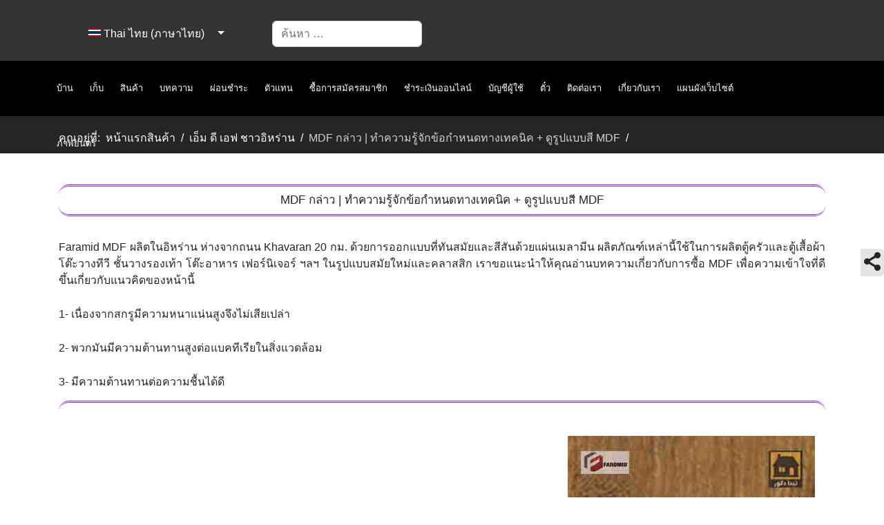

--- FILE ---
content_type: text/html; charset=utf-8
request_url: https://tidadecor.com/th/products/mdf/mdf-framid
body_size: 24211
content:

<!doctype html>
<html lang="th-th" dir="ltr">
	<head>
		
		<meta name="viewport" content="width=device-width, initial-scale=1, shrink-to-fit=no">
		<meta charset="utf-8">
	<meta name="author" content="مدیر">
	<meta name="twitter:card" content="summary">
	<meta property="og:type" content="article">
	<meta property="og:url" content="https://tidadecor.com/th/products/mdf/mdf-framid">
	<meta property="og:title" content="MDF กล่าว | ทำความรู้จักข้อกำหนดทางเทคนิค + ดูรูปแบบสี MDF">
	<meta property="og:description" content="Faramid MDF ผลิตขึ้นด้วยการเคลือบเมลามีนซิงโครนอยซ์แบบด้าน ซุปเปอร์ด้าน และนูนขึ้น Faramid MDF ใช้ทำตู้ครัว เฟอร์นิเจอร์ ฯลฯ ผู้ผลิตไม้ MDF ที่โดดเด่น">
	<meta name="description" content="Faramid MDF ผลิตขึ้นด้วยการเคลือบเมลามีนซิงโครนอยซ์แบบด้าน ซุปเปอร์ด้าน และนูนขึ้น Faramid MDF ใช้ทำตู้ครัว เฟอร์นิเจอร์ ฯลฯ ผู้ผลิตไม้ MDF ที่โดดเด่น">
	<meta name="generator" content="Helix Ultimate - The Most Popular Joomla! Template Framework.">
	<title>MDF กล่าว | ทำความรู้จักข้อกำหนดทางเทคนิค + ดูรูปแบบสี MDF</title>
	<link href="https://tidadecor.com/th/products/mdf/mdf-framid" rel="canonical">
	<link href="https://tidadecor.com/ar/products/mdf/mdf-framid?layout=default" rel="alternate" hreflang="ar-AA">
	<link href="https://tidadecor.com/products/mdf/mdf-framid?layout=default" rel="alternate" hreflang="fa-IR">
	<link href="https://tidadecor.com/en/products/mdf/mdf-framid?layout=default" rel="alternate" hreflang="en-GB">
	<link href="/images/favicons/tida-decor.png" rel="icon" type="image/vnd.microsoft.icon">
	<link href="https://tidadecor.com/th/component/finder/search?format=opensearch&amp;Itemid=386" rel="search" title="کلمه یاب" type="application/opensearchdescription+xml">
<link href="/media/com_igallery/css/lib-42.css?c32783" rel="stylesheet" />
	<link href="/media/com_igallery/css/ignitegallery-42.css?c32783" rel="stylesheet" />
	<link href="/components/com_jcomment/tpl/default/style.css?c32783" rel="stylesheet" />
	<link href="/media/vendor/fontawesome-free/css/fontawesome.min.css?6.5.1" rel="stylesheet" />
	<link href="/media/vendor/awesomplete/css/awesomplete.css?1.1.5" rel="stylesheet" />
	<link href="/media/vendor/joomla-custom-elements/css/joomla-alert.min.css?0.2.0" rel="stylesheet" />
	<link href="/media/plg_system_jcepro/site/css/content.min.css?badb4208be409b1335b815dde676300e" rel="stylesheet" />
	<link href="/plugins/system/ampz/ampz/css/ampz.min.css" rel="stylesheet" />
	<link href="/templates/shaper_helixultimate/css/bootstrap.min.css" rel="stylesheet" />
	<link href="/plugins/system/helixultimate/assets/css/system-j4.min.css" rel="stylesheet" />
	<link href="/media/system/css/joomla-fontawesome.min.css?c32783" rel="stylesheet" />
	<link href="/templates/shaper_helixultimate/css/template.css" rel="stylesheet" />
	<link href="/templates/shaper_helixultimate/css/presets/default.css" rel="stylesheet" />
	<link href="/templates/shaper_helixultimate/css/custom.css" rel="stylesheet" />
	<link href="/media/com_hikashop/css/hikashop.css?v=510" rel="stylesheet" />
	<link href="/media/com_hikashop/css/frontend_custom1.css?t=1720536869" rel="stylesheet" />
	<link href="/modules/mod_maximenuck/themes/custom/css/maximenuck_maximenuck280.css" rel="stylesheet" />
	<link href="/media/com_hikamarket/css/frontend_default.css?v=411" rel="stylesheet" />
	<link href="/media/mod_languages/css/template.min.css?c32783" rel="stylesheet" />
	<link href="/media/com_hikashop/css/notify-metro.css?v=510" rel="stylesheet" />
	<style>
        #ampz_inline_mobile { background-color: #ffffff }
        @media (min-width: 600px) {
            #ampz_inline_mobile {
                display: none !important;
            }
        }
        @media (max-width: 600px) {
            #ampz_inline_mobile {
                display: block !important;
            }
        }</style>
	<style>body {
font-family: iransans,-apple-system,BlinkMacSystemFont,"Segoe UI",Roboto,"Helvetica Neue",Arial,sans-serif,"Apple Color Emoji","Segoe UI Emoji","Segoe UI Symbol";;
}
.n2-ss-slider .n2-ow, .n2-ss-slider .n2-ow:before, .n2-ss-slider .n2-ow:after, .n2-ss-slider .n2-ow-all *, .n2-ss-slider .n2-ow-all :before, .n2-ss-slider .n2-ow-all :after {
    font-family: inherit !important;
}
body.rtl .sp-megamenu-parent {
    float: right;
}
div#nextend-accordion-menu-149 .nextend-productnum , div#nextend-accordion-menu-150 .nextend-productnum {
    float: right;
}
#sp-main-body {
    padding: 30px 0;
}
#sp-left .sp-module, #sp-right .sp-module {
    background-image: linear-gradient(-270deg, #93cafd, #e4edf7);
}
div#nextend-accordion-menu-95 dl.level1 .inner , div#nextend-accordion-menu-98 dl.level1 .inner {
    margin: 0 8px 0 8px;
}
.sp-page-title .sp-page-title-heading, .sp-page-title .sp-page-title-sub-heading {
    color: #333333;
}
.sp-page-title {
    background: #031abf2b;
}

#jmap_sitemap ul.treeview li {
    text-align: right;
}
@media only screen and (max-width: 1450px){
.ind_box1 {
    height: 369px !important;
}}
#relatedarticleaftercontent2 {
    text-align: center;
    padding: 0px;
}
#relatedarticleaftercontenth3 {
    margin-left: 22px;
    margin-right: 22px;
}
.box2_img {
    width: inherit;
}
.ind_box1_details {
    padding: 10px 5px 10px 5px !important;
}
@media only screen and (max-width: 400px){
.ind_box1 {
    height: 300px !important;
    width: 49% !important;
}
.ind_box1_details p {
    font-size: 10px !important;
}
.ind_box1_img {
    height: 48% !important;
}
}
@media only screen and (min-width: 600px){
#sp-left .sp-module, #sp-right .sp-module {
    padding: 0px;
}}

#gtx-trans {
    display: none;
}
.article-list .article .article-intro-image, .article-list .article .article-featured-video, .article-list .article .article-featured-audio, .article-list .article .article-feature-gallery {
    margin: -20px -20px 20px 15px;
}
.article-list .article .readmore a {
    color: #1576ce;
}

element.style {
}
.tags > li a {
    background: rgba(3, 69, 191, 0.1);
    color: #0345bf;
}
.tags > li a {
    padding: 0.2rem .5rem;
    border-radius: 6.25rem;
    margin-bottom: 0px;
}
.list-inline-item:not(:last-child) {
    margin-left: .5rem;
    margin-right: initial;
}
p {
    text-align: justify;
}
.h1, h1 {
    font-size: 2.0rem;
}


/*تم شماره ۱*/

div#nextend-accordion-menu-98 .nextend-accordion-menu-inner,div#nextend-accordion-menu-95 .nextend-accordion-menu-inner {
    background: -webkit-gradient(linear,left bottom,left top,color-stop(0,#db4783),color-stop(1,#2c90ea));
    background: -ms-linear-gradient(bottom,#0b5da5,#2c90ea);
    background: -moz-linear-gradient(center bottom,#0b5da5 0%,#2c90ea 100%);
    background: -o-linear-gradient(#2c90ea,#0b5da5);
}

.sp-page-title {
    background: -webkit-gradient(linear,left top,right bottom,color-stop(0,#202020),color-stop(1,#2c90ea00));
    background: -ms-linear-gradient(bottom,#0b5da5,#2c90ea);
    background: -moz-linear-gradient(center bottom,#0b5da5 0%,#2c90ea 100%);
    background: -o-linear-gradient(#2c90ea,#0b5da5);
}
.sp-page-title .sp-page-title-heading, .sp-page-title .sp-page-title-sub-heading {
    color: #ffffff;
}
#sp-header {
    background: -webkit-gradient(linear,left top,right bottom,color-stop(0,#333333),color-stop(1,#5d5757));
    background: -ms-linear-gradient(bottom,#0b5da5,#2c90ea);
    background: -moz-linear-gradient(center bottom,#0b5da5 0%,#2c90ea 100%);
    background: -o-linear-gradient(#2c90ea,#0b5da5);
}
.sp-megamenu-parent > li > a {
    color: #ffffff;
}
#sp-top-bar {
    background: #333;
    color: #aaa;
}
.sp-megamenu-parent > li.active > a, .sp-megamenu-parent > li.active:hover > a {
    color: #fbb939;
}
.sp-megamenu-parent > li:hover > a {
    color: #fd86b7;
}
@media only screen and (min-width: 768px){
#sp-main-body {
    padding: 30px 0;
    background: rgb(255,255,255);
    background: linear-gradient(270deg, rgba(255,255,255,1) 0%, rgba(255,255,255,1) 71%, rgba(0,0,0,1) 100%);
}}
.logo-image {
    height: 58px !important;
    width: auto;
}
.logo-image-phone {
    height: 36px;
    width: auto;
}

#sp-left .sp-module, #sp-right .sp-module {
    background-image: linear-gradient(-270deg, #fbb939, #fbb939);
}
.article-list .article {
    margin-bottom: 30px;
    padding: 20px;
    padding-bottom: 40px;
    border: 1px solid #f5f5f5;
    border-radius: 3px;
    background-color: ghostwhite;
    border: 1px solid #fbb939;
}
.img_caption {
    display: block;
    position: sticky;
    bottom: 100%;
    margin-right: 1%;
    margin-top: 0%;
    color: #fbb93900;
    text-shadow: 1px 1px 0px #04040400;
}
#offcanvas-toggler > .fa {
    color: #fbb939;
}
@media only screen and (max-width: 767px){
#sp-left .sp-module, #sp-right .sp-module {
    background-image: linear-gradient(-270deg, #343434, #fbb939);
}}
@media only screen and (max-width: 767px){
.article-info {
    float: right;
}}
/*تم شماره ۱*/
[id^=ampz_inline] .ampz_btn_normal .ampz_icon_overlay, #ampz_flyin .ampz_btn_normal .ampz_icon_overlay {
    margin: 0 34px 0 0!important;
}
.mfp-content .ampz_rtl .ampz_network_label, .ampz_rtl .ampz_labels_always, [id^="ampz_inline"] .ampz_rtl .ampz_network_label, #ampz_flyin .ampz_rtl .ampz_network_label {
    float: left;
    margin: 0 0 0 10px!important;
}
[id^=ampz_inline] .ampz_rtl .ampz-icoon, #ampz_flyin .ampz_rtl .ampz-icoon, .mfp-content .ampz_rtl .ampz-icoon {
    float: right;
}
[id^=ampz_inline] .ampz_rtl .ampz_icon_white_overlay, #ampz_flyin .ampz_rtl .ampz_icon_white_overlay, .mfp-content .ampz_rtl .ampz_icon_white_overlay, [id^=ampz_inline] .ampz_rtl .ampz_icon_overlay, #ampz_flyin .ampz_rtl .ampz_icon_overlay, .mfp-content .ampz_rtl .ampz_icon_overlay {
    left: auto;
    right: 0;
}
@media only screen and (max-width: 768px){
.h1, h1 {
    font-size: 1.5rem;
}
.h2, h2 {
    font-size: 1.2rem;
}
.h3, h3 {
    font-size: 1.1rem;
}
}
#sp-bottom .sp-module-content .latestnews>li>a>span {
    display: none;
}
.fa-bars:after {
    content: "منوی اصلی";
    font-family: 'IRANSans';
    font-size: 0.7rem;
    line-height: 1.2;
    font-weight: 500;
    float: right;
    padding: 0 0 0 5px;
    width: 27px;
    margin-top: -5px;
}
body.ltr.offcanvs-position-right.offcanvas-active .offcanvas-menu {
    background: -webkit-gradient(linear,left top,right bottom,color-stop(0,#333333),color-stop(1,#5d5757));
    color: white;
}
.offcanvas-menu .offcanvas-inner .sp-module ul>li a, .offcanvas-menu .offcanvas-inner .sp-module ul>li span {
    color: #fbb939;
}
#sp-top-bar a {
    color: #d7d4d4;
    font-size: 0.8rem;
}
.grecaptcha-badge {
    right: -300px !important;
}
@media only screen and (max-width: 767px){
.article-info {
    display: contents;
}}
#kt {
    font-family: inherit;
}
#kt input, #kt button, #kt select, #kt textarea {
    font-family: inherit;
}
#kt .o-empty {
    min-height: 60px;
}
#kt .markItUpContainer {
    font-family: inherit;
}
#kt .kt-form-title {
    font-size: 1.5rem;
    font-weight: 400;
}

.ig-comments-left, .ig-comments-right {
    overflow: initial;
}

.offcanvas-menu .offcanvas-inner .sp-module ul > li ul li a {
    color: rgb(251 185 57);
}
.offcanvas-menu .offcanvas-inner .sp-module ul > li a:hover, .offcanvas-menu .offcanvas-inner .sp-module ul > li span:hover, .offcanvas-menu .offcanvas-inner .sp-module ul > li a:focus, .offcanvas-menu .offcanvas-inner .sp-module ul > li span:focus {
    color: #fbb939;
}
.article-details .article-header h1, .article-details .article-header h2 {
    font-size: 1.8rem;
}
@media only screen and (max-width: 768px){
#sp-top1,#sp-top2 {
    text-align: center;
}}
@media only screen and (min-width: 769px){
#sp-top2 {
    text-align: left;
}}
.search {
    background-color: white;
    padding: 20px;
    border-radius: 10px;
}
@media only screen and (max-width: 768px){
.article-intro-image .img_caption {
    display: contents;
}}
.offcanvas-inner .search {
    padding: 0px;
}

/*کدنویسی و استایل دهی بخش لوگوهای اعتماد و دکمه های شبکه های اجتماعی*/
 ul.pts-verification-logo {
    display: inline-flex;
    flex-direction: row;
background: #fff;
border-style: groove;
    border-color: yellow;
    border-width: 8px;
width: max-content;
    padding-inline: 1px;
    inline-size: fit-content;
}
li.samandehi.float-right {
    display: inline-flex;
    flex-direction: row-reverse;
padding-top: 20px;
    margin-right: -40px;
}
li.zarin.float-center {
    display: inline-flex;
    flex-direction: row-reverse;
    padding-top: 25px;
    padding-bottom: 10px;
}
li.enamad.float-left {
    margin-top: -17px;
}
/*کدنویسی و استایل دهی بخش لوگوهای اعتماد و دکمه های شبکه های اجتماعی*/

.tags {
    overflow-y: scroll;
}
#sp-component ::-webkit-scrollbar {
  width: 10px;
}

/* Track */
::-webkit-scrollbar-track {
  background: #f1f1f1; 
}
 
/* Handle */
::-webkit-scrollbar-thumb {
  background: #888; 
}

/* Handle on hover */
::-webkit-scrollbar-thumb:hover {
  background: #555; 
}

.sp-megamenu-parent>li>a, .sp-megamenu-parent>li>span {
    display: inline-block;
    padding: 0 12px !important;
    font-size: 13px !important;
}
.sp-megamenu-parent>li .sp-menu-badge {
    letter-spacing: 0px !important;
}
body.rtl .sp-scroll-up {
    left: auto;
    right: 30px;
}

.ira-container h4 {
    margin-bottom: 15px !important;
    margin-top: 15px !important;
}

.article-list .article .article-intro-image, .article-list .article .article-featured-video, .article-list .article .article-featured-audio, .article-list .article .article-feature-gallery {
    float: right;
}
.sp-megamenu-parent>li>a, .sp-megamenu-parent>li>span {
    color: #ffffff;
}
.burger-icon>span {
    background-color: #fff;
}
.offcanvas-active .burger-icon>span, #modal-menu-toggler.active .burger-icon>span {
    background-color: #fff;
}
.offcanvas-menu .offcanvas-inner ul.menu>li.menu-parent .menu-toggler {
    color: rgb(255 255 255 / 82%);
}








/*ترجمه عنوان های اشتراک گذاری در شبکه های اجتماعی*/
[id^=ampz_inline] .ampz_network_label, #ampz_flyin .ampz_network_label {
    display: none;
}
@media only screen and (max-width: 767px){
[class*="ampz-icoon-"]:after{
     opacity: 0;
     visibility: hidden;
}}
.ampz-icoon-whatsapp:after {
    position: absolute;
    left: 10px;
}
.ampz-icoon-telegram:after {
    position: absolute;
    left: 10px;
}
.ampz-icoon-facebook:after {
    position: absolute;
    left: 10px;
}
.ampz-icoon-twitter:after {
    position: absolute;
    left: 10px;
}
.ampz-icoon-linkedin:after {
    position: absolute;
    left: 10px;
}
.ampz-icoon-gmail:after {
    position: absolute;
    left: 10px;
}
.ampz-icoon-print:after {
    position: absolute;
    left: 10px;
}
/*ترجمه عنوان های اشتراک گذاری در شبکه های اجتماعی*/
.offcanvas-menu .offcanvas-inner ul.menu > li > a, .offcanvas-menu .offcanvas-inner ul.menu > li > span {
  display: block;
  font-size: 18px;
  padding: 8px 0px;
  position: relative;
  line-height: 15px;
  opacity: 0.7;
  transition: 0.3s;
}
img {
  display: block;
  max-width: 90%;
  height: auto;
}
  .pt-4 {
  padding-top: 0px !important;
}
  .burger-icon {
  width: 20px;
  cursor: pointer;
}
  a:hover, a:focus, a:active {
  color: #f70c59;
}
  .offcanvas-menu .offcanvas-inner ul.menu > li.menu-parent > .nav-header > .menu-toggler {
  display: block;
  position: absolute;
  top: 9px;
  cursor: pointer;
  transform: translateY(-50%);
  -webkit-transform: translateY(-50%);
}
  .offcanvas-menu .offcanvas-inner ul.menu li.active a {
  color: #fb0779 !important;
}
  .offcanvas-menu .offcanvas-inner .sp-module:not(:last-child) {
  margin-bottom: 15px;
}
  p {
  margin-top: 25px;
  margin-bottom: 0rem;
}
.offcanvas-menu .offcanvas-inner ul.menu > li.menu-parent > .nav-header > .menu-toggler {
  transform: scaleX(-1);
  -moz-transform: scaleX(-1);
  -webkit-transform: scaleX(-1);
  -ms-transform: scaleX(-1);
}
.sp-page-title {
  padding: 10px 0;
  background-repeat: no-repeat;
  background-position: 50% 50%;
  background-size: cover;
  background-attachment: fixed;
}
  .sp-page-title {
  background: black;
  background: dimgray;
  background: dimgray;
  background: currentColor;
}
  .sp-page-title .sp-page-title-heading {
  font-size: 18px;
  line-height: 1;
}
.article-details .article-header h1, .article-details .article-header h2 {
  font-size: 1.05rem;
}
#sp-left .sp-module, #sp-right .sp-module {
    background-image: linear-gradient(-270deg, #fff, #fff);
  }
div#maximenuck209 ul.maximenuck li.maximenuck.level1 {
background: none !important;
}
div#maximenuck232 ul.maximenuck li.maximenuck.level1 {
background: none !important;
}
div#maximenuck209.maximenuckh ul.maximenuck li.maximenuck.level1.parent > a::after, div#maximenuck209.maximenuckh ul.maximenuck li.maximenuck.level1.parent > span.separator::after {
border-left-color: #EEEEEE;
  color: #EEEEEE;
  display: block;
  position: absolute;
  margin-top: 0px;
  margin-right: 0px;
  margin-bottom: 0px;
  top: 29px;
  right: 0px;
  left: 185px;
}
div#maximenuck209.maximenuckh ul.maximenuck li.maximenuck.level1.active > a span.titreck, div#maximenuck209.maximenuckh ul.maximenuck li.maximenuck.level1.active > span.separator span.titreck, div#maximenuck209.maximenuckh ul.maximenuck li.maximenuck.level1:hover > a span.titreck, div#maximenuck209.maximenuckh ul.maximenuck li.maximenuck.level1:hover > span.separator span.titreck, select#maximenuck209.maximenuckh ul.maximenuck:hover {
  color: lightsalmon;
  text-shadow: 0px 0px 1px #FFFFFF;
}
div#maximenuck232.maximenuckh ul.maximenuck li.maximenuck.level1.active > a span.titreck, div#maximenuck232.maximenuckh ul.maximenuck li.maximenuck.level1.active > span.separator span.titreck, div#maximenuck232.maximenuckh ul.maximenuck li.maximenuck.level1:hover > a span.titreck, div#maximenuck232.maximenuckh ul.maximenuck li.maximenuck.level1:hover > span.separator span.titreck, select#maximenuck232.maximenuckh ul.maximenuck:hover {
  color: lightsalmon;
  text-shadow: 0px 0px 1px #FFFFFF;
}
.sppb-carousel-pro-text h2 {
  font-size: 18px;
  line-height: 27px;
  margin-top: 0;
}
element {
  width: 55px;
}
a {
  color: #0d6efd;
}
.offcanvas-menu .offcanvas-inner .sp-module ul > li a, .offcanvas-menu .offcanvas-inner .sp-module ul > li span {
  color: #fff;
}
.sp-megamenu-parent > li .sp-menu-badge {
font-size: 15px;
}
element {
background-color: #076f0a;
)
.offcanvas-menu .offcanvas-inner ul.menu li.active a {
  color: #fff !important;
}
.offcanvas-menu {
  color: #fff;
}
}
#sp-bottom .sp-module ul > li > a {
  color: #fff !important;
}
#sp-bottom .sp-module .sp-module-title {
  color: #f9d159;
}
body.ltr .sp-megamenu-parent > li .sp-menu-badge.sp-menu-badge-right {
  display: none !important;
}
.sp-megamenu-parent > li:hover > a {
  color: #f4dd5b;
}
.sp-megamenu-parent > li.active > a, .sp-megamenu-parent > li.active:hover > a {
  color: #fff;
}
span {
  text-decoration: underline;
text-underline-offset: 7px;
}
.tags {
margin-top: 20px;
}
.tags > li a:hover {
  background: #3c3f44;
}
.h1, .h2, .h3, .h4, .h5, .h6, h1, h2, h3, h4, h5, h6 {
  margin-top: 15px;
}
span {
  text-decoration: none;
}

#sp-footer a, #sp-bottom a {
  color: #fff;
}
..sp-megamenu-parent > li.active > a, .sp-megamenu-parent > li.active:hover > a {
 color: #05C1FB !important;
}

}
.sp-scroll-up {
display: none !important;
}

.ampz-icoon {
  font-size: 30px !important;
}
#ampz_sidebar.ampz_sidebar_left, .ampz_show_sidebar.ampz_sidebar_left {
    left: auto;
    right: 0;
}
div.mod-languages .btn-group {
margin-inline-start: 10px;
}
#sp-top-bar a {
  color: #fff;
  font-size: 1rem;
margin-inline-end: 30px;
padding-inline: 10px;
}
.sp-module-content .mod-languages img {
  padding-inline: 5px;
  margin-top: -5px;
}
.dropdown-menu {
background-color: #0b0a0aeb;
}
.dropdown-toggle::after {
margin-inline-start: 10px;
margin-left: 30px;
margin-right: 10px;
}
#sp-top-bar {
  color: #fff;
  padding-top: 23px;
font-size: 1.1rem;
}
div.mod-languages ul.lang-block li {
  display: inline-table;
)
}
@media only screen and (min-width: 768px) {
  #sp-main-body {
    background: #fff;
  }
}
.dropdown-toggle::after {
  margin-left: 15px;
}

.chatallinonemod.chataio {
    direction: rtl;
}
.chataio_agent.animated.boxright.fadeIn.show {
    direction: rtl;
    margin-left: -20px;
}
[data-id="maximenuck209"] .mobilemenuck-bar-button {
   margin-right: 1050px;
margin-top: 5px;
}
[data-id="maximenuck209"] .mobilemenuck-bar-title {
    width: 15%;
margin-left: 70px;
margin-top: 5px;
}
[data-id="maximenuck232"] .mobilemenuck-bar-button {
   margin-right: 1050px;
margin-top: 5px;
}
[data-id="maximenuck232"] .mobilemenuck-bar-title {
    width: 15%;
margin-left: 70px;
margin-top: 5px;
}
.bubble_inner_text {
  font-size: 21px !important;
}
.bubble_container_div {
  padding-bottom: 10px;
}
.bubble_container_div {
  padding-inline-end: .5rem;
}
@media only screen and (max-width: 768px) {
  #sp-top1, #sp-top2 {
    text-align: center;
    margin-top: -20px;
  }
}

#sp-position1 {
  margin-top: -20px;
}
 #sp-top3 {
margin-left: 80px;
  margin-top: -32px;
  margin-bottom: 15px;
}
[data-id="maximenuck280"] .mobilemenuck-bar-button {
    margin-right: 165px;
}
[data-id="maximenuck280"] .mobilemenuck-bar-title {
padding-inline: 75px;
}
#hikashop_cart_module div.hikashop_cart_dropdown_content {
        width: inherit;
}
span.hikashop_small_cart_total_title {
    padding-inline: 3px;
}
.hika_cpanel_main_data a, div#hikashop_order_main a, div#hikashop_cart_module a, .hikashop_category_information a, .hikashop_cpanel_main_interface a, .hikashop_categories_listing_main a, .hika_cpanel_main_data .hikashop_orders_content a {
    color: #2f05f9;
}
span.hikashop_product_price.hikashop_product_price_0 {
    color: black;
}
span {
    padding-inline: 8px;
}
.hikashop_cart_module_product_image.hikashop_cart_value, .hikashop_cart_module_enhanced .hikashop_cart_module_product_delete_value.hikashop_cart_value, .hikashop_cart_module_enhanced .hikashop_cart_module_product_quantity_value.hikashop_cart_value, .hikashop_cart_module_enhanced .hikashop_cart_module_product_price_value.hikashop_cart_value {
    margin-bottom: 8px;
}
.hika_cpanel_main_data a, div#hikashop_order_main a, div#hikashop_cart_module a, .hikashop_category_information a, .hikashop_cpanel_main_interface a, .hikashop_categories_listing_main a, .hika_cpanel_main_data .hikashop_orders_content a {
    color: #2f05f9;
    margin-left: 20px;
}
#hikashop_category_information_menu_691 div.hikashop_subcontainer, #hikashop_category_information_menu_691 div.hikashop_subcontainer span, #hikashop_category_information_menu_691 div.hikashop_container {
    padding-left: 20px;
}
div#hikashop_cart_module a, .hikashop_category_information a, .hikashop_cpanel_main_interface a, .hikashop_categories_listing_main a, .hika_cpanel_main_data .hikashop_orders_content a {
    color: #2f05f9;
    /* margin-left: 0px; */
    padding-right: 50px;
}
.hikashop_products_pagination.hikashop_products_pagination_bottom {
    display: flex;
}
h4 {
    border-style: inset;
    border-color: blueviolet;
    padding-top: 10px;
    padding-bottom: 10px;
    text-align: -webkit-center;
}
h5 {
    border-style: inset;
    border-color: blueviolet;
    padding-top: 10px;
    padding-bottom: 10px;
    text-align: -webkit-center;
}
h6 {
    border-style: inset;
    border-color: blueviolet;
    padding-top: 10px;
    padding-bottom: 10px;
    text-align: -webkit-center;
}
h1 {
    border-style: inset;
    border-color: blueviolet;
    padding-top: 10px;
    padding-bottom: 10px;
    text-align: -webkit-center;
}
h2 {
    border-style: inset;
    border-color: blueviolet;
    padding-top: 10px;
    padding-bottom: 10px;
    text-align: -webkit-center;
}
h3 {
    border-style: inset;
    border-color: blueviolet;
    padding-top: 10px;
    padding-bottom: 10px;
    text-align: -webkit-center;
}
#sp-header {
    background: black;
    padding-bottom: 55px;
}
body.ltr #offcanvas-toggler.offcanvas-toggler-right {
    direction: rtl;
}
.burger-icon {
    margin-inline-end: 15px;
}
body.ltr #offcanvas-toggler.offcanvas-toggler-right {
    color: #fff;
}
[data-id="maximenuck280"] .mobilemenuck-bar-title {
  padding-inline-start: 25px;
    font-weight: normal;
}
[data-id="maximenuck280"] .mobilemenuck-bar-button {
   margin-right: 125px;
    font-size: 35px;
}
div#sp-position3 {
    background: #7a00ff;
}
section#sp-top-shop-cart {
    margin-top: -7px;
}
.fa-shopping-cart:before {
    color: #0d7501;;
    font-size: 35px;
    position: fixed;
    margin-top: 258px;
    left: 0px;
    z-index: 30;
}
.sp-page-title .sp-page-title-heading {
    display: none !important;
}
#sp-top2 {
   white-space: nowrap; 
}
#sp-top1, #sp-top2 {
    padding-top: 5px;
    padding-bottom: 10px;
}
#jc a:link, #jc a:visited, #jc a:hover {
    display: block;
    height: 50px;
    padding-top: 15px;
}
.hikashop_cart_module_enhanced span.hikashop_cart_quantity {
    position: fixed;
    margin-top: 183px;
    left: 25px;
}
.fa-shopping-cart:before {
       color: #18c504;
    font-size: 45px;
    position: fixed;
    left: 5px;
    margin-top: 185px;
    z-index: 30;
}
div#hikashop_cart_277 {
 position: fixed;
    margin-top: 105px;
    right: 0px;
    left: -20px;
}
.fa-shopping-cart:before {
    content: "\f291" !important;
}
div#hikashop_cart_module a, .hikashop_category_information a, .hikashop_cpanel_main_interface a, .hikashop_categories_listing_main a, .hika_cpanel_main_data .hikashop_orders_content a {
    padding-right: 10px;
div#hikashop_cart_module a, .hikashop_category_information a, .hikashop_cpanel_main_interface a, .hikashop_categories_listing_main a, .hika_cpanel_main_data .hikashop_orders_content a {
       margin-top: 5px;
    padding-right: 8px;
}
}
div#hikashop_product_quantity_main {
    display: inline-flex;
    flex-direction: row-reverse;
    text-indent: 5px;
}
span.hikashop_product_price.hikashop_product_price_0 {
    display: flex;
}
span.hikashop_product_discount_amount {
    margin-inline-start: -19px;
}
span#hikashop_product_price_main {
    display: table-header-group;
}
div#div_hikashop_category_information_module_240_142 {
    display: flex;
    flex-direction: column;
}
#hikashop_category_information_module_240 div.hikashop_subcontainer, #hikashop_category_information_module_240 div.hikashop_subcontainer span, #hikashop_category_information_module_240 div.hikashop_container {
    display: block;
}
div#hikashop_cart_module a, .hikashop_category_information a, .hikashop_cpanel_main_interface a, .hikashop_categories_listing_main a, .hika_cpanel_main_data .hikashop_orders_content a {
    background: none !important;
}
div#hikashop_cart_module a, .hikashop_category_information a, .hikashop_cpanel_main_interface a, .hikashop_categories_listing_main a, .hika_cpanel_main_data .hikashop_orders_content a {
    margin-inline-start: 5px;
}
.hikacart {
    color: #000;
    text-shadow: 0 0 black;
}
a.hikabtn.hikacart {
    color: #000;
}
.hikashop_previous_product_btn p, .hikashop_next_product_btn p {
    display: contents;
}
div.hika_toolbar span.btnName {
    padding-left: 20px;
}
div#hikashop_product_quantity_main {
    display: inline-flex;
flex-direction: column-reverse;
    text-indent: 10px;
}
div#maximenuck280-mobile {
    text-align: center;
}
span.sp-menu-heading {
    display: none !important;
}
.sp-module._tida_phone_th {
    margin-bottom: 95%;
/*    margin-right: 70%;
    margin-left: -70%; */
}
h1, h2, h3, h4, h5, h6 {
border-style: double; 
border-color: blueviolet;
text-align: center; 
padding: 10px 15px;
border-radius: 15px;
border-left: none;
border-right: none;
}
div#daneh-lmskaran-auth-body a#daneh-auth-show-popup span {display: none;}
.pa-right.pa-start-date {
    display: contents;
}
.pa-right {
    display: contents;
}
.tr-responsive-list-box {
    padding-right: 1%;
    padding-left: 1%;
}
.card-body {
    background-color: gainsboro;}
div#hikashop_product_left_part {
    background: #e6e4e4;
}
span.hikashop_product_price_per_unit {
    display: none !important;
}
span.hikashop_product_name {
    display: none !important;
}
span.hikashop_product_code_list {
    display: none !important;
}
.hikashop_product_characteristic_name_on_listing {
    display: none !important;
}
span.hikashop_product_characteristic_value_on_listing.hikashop_product_characteristic_value_on_listing_30 {
    display: none !important;
}
div#hikashop_product_quantity_main {
    display: inline-flex;
    text-indent: 10px;
    flex-direction: row-reverse;
}
.hikashop_product_quantity_change_div_leftright span.add-on a.hikashop_product_quantity_field_change {
    display: none !important;
}
div#hikashop_product_contact_main {
    display: grid;
}
tbody, td, tfoot, th, thead, tr {
    display: revert-layer;
    border-color: #ac82aa;
    border-style: solid;
    border-width: thin;}
.hikashop_previous_product_btn p, .hikashop_next_product_btn p {
    margin: 5px;
    display: inline-block;
}
a.maximenuck {
    text-align: center;
}
#hikashop_category_information_menu_691 div.hikashop_subcontainer, #hikashop_category_information_menu_691 .hikashop_rtop *, #hikashop_category_information_menu_691 .hikashop_rbottom * {
    z-index: 0;
}
li.item-588 {
    display: none !important;
}
li.item-1021 {
    display: none !important;
}
li.item-416 {
    display: none !important;
}
li.item-1014 {
    display: none !important;
}
.col-md-12 { text-align: center;}</style>
	<style>.logo-image {height:36px;}.logo-image-phone {height:36px;}</style>
	<style>[data-id="maximenuck280"] .mobilemenuck-item-counter {
	display: inline-block;
	margin: 0 5px;
	padding: 10px;
	font-size: 12px;
	line-height: 0;
	background: rgba(0,0,0,0.3);
	color: #eee;
	border-radius: 10px;
	height: 20px;
	transform: translate(10px,-3px);
	box-sizing: border-box;
}

[data-id="maximenuck280"] .mobilemenuck-backbutton svg {
	width: 14px;
	fill: #fff;
	position: relative;
	left: -5px;
	top: -2px;
}
/* Mobile Menu CK - https://www.joomlack.fr */
/* Automatic styles */

.mobilemenuck-bar {display:none;position:relative;left:0;top:0;right:0;z-index:100;}
.mobilemenuck-bar-title {display: block;}
.mobilemenuck-bar-button {cursor:pointer;box-sizing: border-box;position:absolute; top: 0; right: 0;line-height:0.8em;font-family:Verdana;text-align: center;}
.mobilemenuck {box-sizing: border-box;width: 100%;}
.mobilemenuck-topbar {position:relative;}
.mobilemenuck-title {display: block;}
.mobilemenuck-button {cursor:pointer;box-sizing: border-box;position:absolute; top: 0; right: 0;line-height:0.8em;font-family:Verdana;text-align: center;}
.mobilemenuck a {display:block;text-decoration: none;}
.mobilemenuck a:hover {text-decoration: none;}
.mobilemenuck .mobilemenuck-item > div {position:relative;}
.mobilemenuck-lock-button.mobilemenuck-button {right:45px}
.mobilemenuck-lock-button.mobilemenuck-button svg {max-height:50%;}
.mobilemenuck-lock-button.mobilemenuck-button::after {display: block;content: "";height: 100%;width: 100%;z-index: 1;position: absolute;top: 0;left: 0;}
.mobilemenuck[data-display="flyout"] {overflow: initial !important;}
.mobilemenuck[data-display="flyout"] .level1 + .mobilemenuck-submenu {position:absolute;top:0;left:auto;display:none;height:100vh;left:100%;}
.mobilemenuck[data-display="flyout"] .level2 + .mobilemenuck-submenu {position:absolute;top:0;left:auto;display:none;height:100vh;left:100%;}
.mobilemenuck[data-display="flyout"][data-effect*="slideright"] .level1 + .mobilemenuck-submenu {right:100%;left:auto;}
.mobilemenuck[data-display="flyout"][data-effect*="slideright"] .level2 + .mobilemenuck-submenu {right:100%;left:auto;}
/* RTL support */
.rtl .mobilemenuck-bar-button {left: 0;right: auto;}
.rtl .mobilemenuck-button {left: 0;right: auto;}
.rtl .mobilemenuck-togglericon::after {left: 0;right: auto;}@media screen and (max-width: 640px) {
.mobilemenuck[data-display="flyout"] .level1 + .mobilemenuck-submenu {position:static;width: initial !important;height: initial;}
}
@media screen and (max-width: 1000px) {
.mobilemenuck[data-display="flyout"] .level2 + .mobilemenuck-submenu {position:static;width: initial !important;height: initial;}
}
.mobilemenuck-backbutton { cursor: pointer; }.mobilemenuck-backbutton:hover { opacity: 0.7; }/* for accordion */
.mobilemenuck-togglericon:after {cursor:pointer;text-align:center;display:block;position: absolute;right: 0;top: 0;content:"+";}
.mobilemenuck .open .mobilemenuck-togglericon:after {content:"-";}

[data-id="maximenuck280"] .mobilemenuck-bar-title {
	color: #FFFFFF;
	text-align: center;
	font-weight: bold;
	text-indent: 20px;
	line-height: 50px;
	font-size: 20px;
}

[data-id="maximenuck280"] .mobilemenuck-bar-title a, [data-id="maximenuck280"] .mobilemenuck-bar-title span.separator, [data-id="maximenuck280"] .mobilemenuck-bar-title span.nav-header {
	color: #FFFFFF;
	font-weight: bold;
	text-indent: 20px;
	line-height: 50px;
	font-size: 20px;
}

[data-id="maximenuck280"] .mobilemenuck-bar-button {
	height: 50px;
	width: 50px;
	color: #FFFFFF;
	margin-top: 0px;
	margin-left: 169px;
	padding-top: 6px;
	text-align: center;
	line-height: 38px;
	font-size: 40px;
}

[data-id="maximenuck280"] .mobilemenuck-bar-button a, [data-id="maximenuck280"] .mobilemenuck-bar-button span.separator, [data-id="maximenuck280"] .mobilemenuck-bar-button span.nav-header {
	color: #FFFFFF;
	line-height: 38px;
	font-size: 40px;
}

[data-id="maximenuck280"].mobilemenuck {
	background: #EF9C7E;
	background-image: -o-linear-gradient(center top,#EF9C7E, #616161 100%);
	background-image: -webkit-gradient(linear, left top, left bottom,from(#EF9C7E), color-stop(100%, #616161));
	background-image: -moz-linear-gradient(center top,#EF9C7E, #616161 100%);
	background-image: linear-gradient(to bottom,#EF9C7E, #616161 100%);
	color: #FFFFFF;
	text-align: left;
	box-shadow: #C2C2C2 0px 2px 5px -3px;
	-moz-box-shadow: #C2C2C2 0px 2px 5px -3px;
	-webkit-box-shadow: #C2C2C2 0px 2px 5px -3px;
	font-weight: bold;
	line-height: 40px;
	font-size: 14px;
}

[data-id="maximenuck280"].mobilemenuck a, [data-id="maximenuck280"].mobilemenuck span.separator, [data-id="maximenuck280"].mobilemenuck span.nav-header {
	color: #FFFFFF;
	font-weight: bold;
	line-height: 40px;
	font-size: 14px;
}

[data-id="maximenuck280"] .mobilemenuck-title {
	background: #FFFFFF;
	background-image: -o-linear-gradient(center top,#FFFFFF, #D9D9D9 100%);
	background-image: -webkit-gradient(linear, left top, left bottom,from(#FFFFFF), color-stop(100%, #D9D9D9));
	background-image: -moz-linear-gradient(center top,#FFFFFF, #D9D9D9 100%);
	background-image: linear-gradient(to bottom,#FFFFFF, #D9D9D9 100%);
	height: 50px;
	color: #191919;
	text-align: center;
	font-weight: normal;
	text-indent: 20px;
	line-height: 50px;
	font-size: 20px;
}

[data-id="maximenuck280"] .mobilemenuck-title a, [data-id="maximenuck280"] .mobilemenuck-title span.separator, [data-id="maximenuck280"] .mobilemenuck-title span.nav-header {
	color: #191919;
	font-weight: normal;
	text-indent: 20px;
	line-height: 50px;
	font-size: 20px;
}

[data-id="maximenuck280"] .mobilemenuck-button {
	background: #EF9C7E;
	height: 50px;
	width: 50px;
	color: #FFFFFF;
	line-height: 38px;
	font-size: 50px;
}

[data-id="maximenuck280"] .mobilemenuck-button a, [data-id="maximenuck280"] .mobilemenuck-button span.separator, [data-id="maximenuck280"] .mobilemenuck-button span.nav-header {
	color: #FFFFFF;
	line-height: 38px;
	font-size: 50px;
}

[data-id="maximenuck280"] .mobilemenuck-item > .level1 {
	padding-left: 10px;
	font-weight: bold;
	line-height: 40px;
	font-size: 18px;
}

[data-id="maximenuck280"] .mobilemenuck-item > .level1 a, [data-id="maximenuck280"] .mobilemenuck-item > .level1 span.separator, [data-id="maximenuck280"] .mobilemenuck-item > .level1 span.nav-header {
	font-weight: bold;
	line-height: 40px;
	font-size: 18px;
}

[data-id="maximenuck280"] .mobilemenuck-item > .level1.active {
	text-align: left;
}

[data-id="maximenuck280"] .mobilemenuck-item > .level2 {
	border-top: #000000 1px solid;
	padding-left: 20px;
	line-height: 40px;
	font-size: 16px;
}

[data-id="maximenuck280"] .mobilemenuck-item > .level2 a, [data-id="maximenuck280"] .mobilemenuck-item > .level2 span.separator, [data-id="maximenuck280"] .mobilemenuck-item > .level2 span.nav-header {
	line-height: 40px;
	font-size: 16px;
}

[data-id="maximenuck280"] .level2 + .mobilemenuck-submenu .mobilemenuck-item > div {
	padding-left: 30px;
}

[data-id="maximenuck280"] .mobilemenuck-togglericon:after {
	height: 40px;
	width: 40px;
	color: #FFFFFF;
	margin-left: 225px;
	text-align: center;
	line-height: 40px;
	font-size: 35px;
}

[data-id="maximenuck280"] .mobilemenuck-togglericon:after a, [data-id="maximenuck280"] .mobilemenuck-togglericon:after span.separator, [data-id="maximenuck280"] .mobilemenuck-togglericon:after span.nav-header {
	color: #FFFFFF;
	line-height: 40px;
	font-size: 35px;
}[data-id="maximenuck280"] + .mobilemenuck-overlay {
	position: fixed;
	top: 0;
	background: #000000;
	opacity: 0.3;
	left: 0;
	right: 0;
	bottom: 0;
	z-index: 9;
}.mobilemenuck-logo { text-align: center; }.mobilemenuck-logo-left { text-align: left; }.mobilemenuck-logo-right { text-align: right; }.mobilemenuck-logo a { display: inline-block; }</style>
	<style>#sp-section-4{ background-image:url("/images/3.png");background-repeat:repeat; }</style>
	<style>#sp-bottom{ background-image:url("/images/bottom-bg.png");background-repeat:repeat;background-size:contain;background-attachment:scroll; }</style>
	<style>
#hikashop_category_information_module_276 div.hikashop_subcontainer,
#hikashop_category_information_module_276 .hikashop_rtop *,#hikashop_category_information_module_276 .hikashop_rbottom * { background:#ffffff; }
#hikashop_category_information_module_276 div.hikashop_subcontainer,
#hikashop_category_information_module_276 div.hikashop_subcontainer span,
#hikashop_category_information_module_276 div.hikashop_container { text-align:center; }
#hikashop_category_information_module_276 div.hikashop_container { margin:10px 10px; }
#hikashop_category_information_module_276 .hikashop_subcontainer { -moz-border-radius: 5px; -webkit-border-radius: 5px; -khtml-border-radius: 5px; border-radius: 5px; }</style>
	<style>
#hikashop_category_information_module_277 div.hikashop_subcontainer,
#hikashop_category_information_module_277 .hikashop_rtop *,#hikashop_category_information_module_277 .hikashop_rbottom * { background:#ffffff; }
#hikashop_category_information_module_277 div.hikashop_subcontainer,
#hikashop_category_information_module_277 div.hikashop_subcontainer span,
#hikashop_category_information_module_277 div.hikashop_container { text-align:center; }
#hikashop_category_information_module_277 div.hikashop_container { margin:10px 10px; }
#hikashop_category_information_module_277 .hikashop_subcontainer { -moz-border-radius: 5px; -webkit-border-radius: 5px; -khtml-border-radius: 5px; border-radius: 5px; }</style>
<script src="/media/vendor/jquery/js/jquery.min.js?3.7.1"></script>
	<script src="/media/com_igallery/js/lib-42.js?c32783"></script>
	<script src="/media/com_igallery/js/ignitegallery-42.js?c32783"></script>
	<script src="/components/com_jcomment/js/main.js?c32783" defer></script>
	<script src="/components/com_jcomment/js/ajax.js?c32783" defer></script>
	<script src="/components/com_jcomment/js/rating.js?c32783" defer></script>
	<script type="application/json" class="joomla-script-options new">{"joomla.jtext":{"MDL_MODALTXT_CLOSE":"close","MDL_MODALTXT_PREVIOUS":"previous","MDL_MODALTXT_NEXT":"next","MOD_FINDER_SEARCH_VALUE":"\u0e04\u0e49\u0e19\u0e2b\u0e32 &hellip;","JLIB_JS_AJAX_ERROR_OTHER":"An error has occurred while fetching the JSON data: HTTP %s status code.","JLIB_JS_AJAX_ERROR_PARSE":"\u0e40\u0e01\u0e34\u0e14\u0e02\u0e49\u0e2d\u0e1c\u0e34\u0e14\u0e1e\u0e25\u0e32\u0e14\u0e43\u0e19\u0e01\u0e32\u0e23\u0e41\u0e22\u0e01\u0e27\u0e34\u0e40\u0e04\u0e23\u0e32\u0e30\u0e2b\u0e4c\u0e02\u0e13\u0e30\u0e1b\u0e23\u0e30\u0e21\u0e27\u0e25\u0e1c\u0e25\u0e02\u0e49\u0e2d\u0e21\u0e39\u0e25 JSON \u0e15\u0e48\u0e2d\u0e44\u0e1b\u0e19\u0e35\u0e49:<br><code style=\"color:inherit;white-space:pre-wrap;padding:0;margin:0;border:0;background:inherit;\">%s<\/code>","ERROR":"\u0e21\u0e35\u0e02\u0e49\u0e2d\u0e1c\u0e34\u0e14\u0e1e\u0e25\u0e32\u0e14","MESSAGE":"\u0e02\u0e49\u0e2d\u0e04\u0e27\u0e32\u0e21","NOTICE":"\u0e41\u0e08\u0e49\u0e07\u0e43\u0e2b\u0e49\u0e17\u0e23\u0e32\u0e1a","WARNING":"\u0e04\u0e33\u0e40\u0e15\u0e37\u0e2d\u0e19","JCLOSE":"\u0e1b\u0e34\u0e14","JOK":"\u0e15\u0e01\u0e25\u0e07","JOPEN":"\u0e40\u0e1b\u0e34\u0e14"},"data":{"breakpoints":{"tablet":991,"mobile":480},"header":{"stickyOffset":"100"}},"finder-search":{"url":"\/th\/component\/finder\/?task=suggestions.suggest&format=json&tmpl=component&Itemid=386"},"system.paths":{"root":"","rootFull":"https:\/\/tidadecor.com\/","base":"","baseFull":"https:\/\/tidadecor.com\/"},"csrf.token":"4ccae3020d33a6d9bb401682098c499d"}</script>
	<script src="/media/system/js/core.min.js?2da661fc99751c09af5bb437b761af7f"></script>
	<script src="/media/legacy/js/jquery-noconflict.min.js?2da661fc99751c09af5bb437b761af7f"></script>
	<script src="/media/vendor/bootstrap/js/alert.min.js?5.3.2" type="module"></script>
	<script src="/media/vendor/bootstrap/js/button.min.js?5.3.2" type="module"></script>
	<script src="/media/vendor/bootstrap/js/carousel.min.js?5.3.2" type="module"></script>
	<script src="/media/vendor/bootstrap/js/collapse.min.js?5.3.2" type="module"></script>
	<script src="/media/vendor/bootstrap/js/dropdown.min.js?5.3.2" type="module"></script>
	<script src="/media/vendor/bootstrap/js/modal.min.js?5.3.2" type="module"></script>
	<script src="/media/vendor/bootstrap/js/offcanvas.min.js?5.3.2" type="module"></script>
	<script src="/media/vendor/bootstrap/js/popover.min.js?5.3.2" type="module"></script>
	<script src="/media/vendor/bootstrap/js/scrollspy.min.js?5.3.2" type="module"></script>
	<script src="/media/vendor/bootstrap/js/tab.min.js?5.3.2" type="module"></script>
	<script src="/media/vendor/bootstrap/js/toast.min.js?5.3.2" type="module"></script>
	<script src="/media/system/js/showon.min.js?2da661fc99751c09af5bb437b761af7f" type="module"></script>
	<script src="/media/vendor/awesomplete/js/awesomplete.min.js?1.1.5" defer></script>
	<script src="/media/com_finder/js/finder.min.js?2da661fc99751c09af5bb437b761af7f" type="module"></script>
	<script src="/media/system/js/messages.min.js?2da661fc99751c09af5bb437b761af7f" type="module"></script>
	<script src="/plugins/system/ampz/ampz/js/ampz.min.js"></script>
	<script src="/templates/shaper_helixultimate/js/main.js"></script>
	<script src="/media/com_hikashop/js/hikashop.js?v=510"></script>
	<script src="/modules/mod_maximenuck/assets/maximenuck.min.js"></script>
	<script src="/media/plg_system_mobilemenuck/assets/mobilemenuck.js?ver=1.5.21"></script>
	<script src="/media/com_hikamarket/js/hikamarket.js?v=411"></script>
	<script src="/media/com_hikashop/js/notify.min.js?v=510"></script>
	<script src="/plugins/hikashop/cartnotify/media/notify.js"></script>
	<script>var jcommentRatingRequired = 2;</script>
	<script>window.addEventListener('DOMContentLoaded', function(event){window.jcomment=new JComment(828,'com_content','/th/component/jcomment');jcomment.setList('comments-list');});</script>
	<script>window.addEventListener('DOMContentLoaded', function(event) {jcomment.setAntiCache(0,0,1);});</script>
	<script type="application/ld+json">{"@context":"https://schema.org","@graph":[{"@type":"Organization","@id":"https://tidadecor.com/#/schema/Organization/base","name":"تیدا دکور","url":"https://tidadecor.com/"},{"@type":"WebSite","@id":"https://tidadecor.com/#/schema/WebSite/base","url":"https://tidadecor.com/","name":"تیدا دکور","publisher":{"@id":"https://tidadecor.com/#/schema/Organization/base"},"potentialAction":{"@type":"SearchAction","target":"https://tidadecor.com/th/component/finder/search?q={search_term_string}&amp;Itemid=386","query-input":"required name=search_term_string"}},{"@type":"WebPage","@id":"https://tidadecor.com/#/schema/WebPage/base","url":"https://tidadecor.com/th/products/mdf/mdf-framid","name":"MDF กล่าว | ทำความรู้จักข้อกำหนดทางเทคนิค + ดูรูปแบบสี MDF","description":"Faramid MDF ผลิตขึ้นด้วยการเคลือบเมลามีนซิงโครนอยซ์แบบด้าน ซุปเปอร์ด้าน และนูนขึ้น Faramid MDF ใช้ทำตู้ครัว เฟอร์นิเจอร์ ฯลฯ ผู้ผลิตไม้ MDF ที่โดดเด่น","isPartOf":{"@id":"https://tidadecor.com/#/schema/WebSite/base"},"about":{"@id":"https://tidadecor.com/#/schema/Organization/base"},"inLanguage":"th-TH","breadcrumb":{"@id":"https://tidadecor.com/#/schema/BreadcrumbList/17"}},{"@type":"Article","@id":"https://tidadecor.com/#/schema/com_content/article/828","name":"MDF กล่าว | ทำความรู้จักข้อกำหนดทางเทคนิค + ดูรูปแบบสี MDF","headline":"MDF กล่าว | ทำความรู้จักข้อกำหนดทางเทคนิค + ดูรูปแบบสี MDF","inLanguage":"th-TH","thumbnailUrl":"images/article-photo/mdf/faramid2.jpg","isPartOf":{"@id":"https://tidadecor.com/#/schema/WebPage/base"}}]}</script>
	<script>var ampzSettings = {"ampzCounts":"","ampzNetworks":["whatsapp","telegram","twitter","email"],"ampzEntranceDelay":"0s","ampzEntranceDelayMobile":"0s","ampzMobileOnlyButtons":"","ampzMobileWidth":"600","ampzFlyinEntranceEffect":"ampz_flyin_right bounceInUp","ampzThresholdTotalShares":"0","ampzBaseUrl":"https:\/\/tidadecor.com\/","ampzShareUrl":"https%3A%2F%2Ftidadecor.com%2Fth%2Fproducts%2Fmdf%2Fmdf-framid","ampzOpenInNewTab":"","ampzFbAT":"0","ampzCacheLifetime":"3600","ampzCachedCounts":"","ampzFlyInTriggerBottom":"1","ampzFlyInTriggerTime":"1","ampzFlyInTriggerTimeSeconds":"10000","ampzActiveComponent":"com_content","ampzFlyInDisplayMobile":"1","ampzInlineDisplayMobile":"1","ampzInlineDisableExpandOnHover":"1","ampzSidebarDisplayMobile":"1","ampzFlyInCookieType":"never","ampzFlyInCookieDuration":"5","ampzSideBarVisibility":"inline","ampzMobileVisibility":"always","ampzSideBarStartClosed":"1"};</script>
	<script>template="shaper_helixultimate";</script>
	<script>jQuery(document).ready(function(){new Maximenuck('#maximenuck280', {fxtransition : 'linear',dureeIn : 0,dureeOut : 500,menuID : 'maximenuck280',testoverflow : '0',orientation : 'horizontal',behavior : 'mouseover',opentype : 'open',offcanvaswidth : '300px',offcanvasbacktext : 'Back',fxdirection : 'normal',directionoffset1 : '30',directionoffset2 : '30',showactivesubitems : '0',ismobile : 0,menuposition : '0',effecttype : 'dropdown',topfixedeffect : '1',topfixedoffset : '',clickclose : '0',closeclickoutside : '0',clicktoggler : '0',fxduration : 500});});</script>
	<script>jQuery(document).ready(function(){ new MobileMenuCK(jQuery('#maximenuck280'), {menubarbuttoncontent : '&#x2261;',topbarbuttoncontent : '×',showmobilemenutext : 'custom',mobilemenutext : 'เก็บ',container : 'menucontainer',detectiontype : 'tablet',resolution : '640',usemodules : '0',useimages : '0',showlogo : '1',showdesc : '0',displaytype : 'push',displayeffect : 'slideleftover',menuwidth : '300',openedonactiveitem : '0',mobilebackbuttontext : 'Back',menuselector : 'ul.maximenuck',uriroot : '',tooglebarevent : 'click',tooglebaron : 'all',logo_source : 'maximenuck',logo_image : '',logo_link : '',logo_alt : '',logo_position : 'left',logo_width : '',logo_height : '',logo_margintop : '',logo_marginright : '',logo_marginbottom : '',logo_marginleft : '',topfixedeffect : 'always',lock_button : '0',lock_forced : '0',accordion_use_effects : '0',accordion_toggle : '0',show_icons : '0',counter : '0',hide_desktop : '1',overlay : '1',menuid : 'maximenuck280',langdirection : 'ltr',merge : '',beforetext : '',aftertext : '',mergeorder : '',logo_where : '1',custom_position : '#css_selector',uriroot : ''}); });</script>
	<script>
if(!window.localPage) window.localPage = {};
window.localPage.cartRedirect = function(cid,pid,resp){window.location="/th/checkout/checkout/layout-show";};
window.localPage.wishlistRedirect = function(cid,pid,resp){window.location="/th/component/hikashop/product/listing";};
</script>
	<script>
jQuery.notify.defaults({"arrowShow":false,"globalPosition":"top right","elementPosition":"top right","clickToHide":true,"autoHideDelay":5000,"autoHide":true});
window.cartNotifyParams = {"reference":"global","img_url":"\/media\/com_hikashop\/images\/icons\/icon-32-newproduct.png","redirect_url":"","redirect_delay":4000,"hide_delay":5000,"title":"Product added to the cart","text":"\u0e2b\u0e22\u0e34\u0e1a\u0e2a\u0e34\u0e19\u0e04\u0e49\u0e32\u0e43\u0e2a\u0e48\u0e23\u0e16\u0e40\u0e02\u0e47\u0e19\u0e41\u0e25\u0e49\u0e27","wishlist_title":"Product added to the wishlist","wishlist_text":"Product successfully added to the wishlist","list_title":"Products added to the cart","list_text":"Products successfully added to the cart","list_wishlist_title":"Products added to the wishlist","list_wishlist_text":"Products successfully added to the wishlist","err_title":"Product not added to the cart","err_text":"Product not added to the cart","err_wishlist_title":"Product not added to the wishlist","err_wishlist_text":"Product not added to the wishlist"};
</script>
	<link href="https://tidadecor.com/products/mdf/mdf-framid?layout=default" rel="alternate" hreflang="x-default">
	<meta name="twitter:card" content="summary" class="4SEO_tcards_tag">
	<meta name="twitter:url" content="https://tidadecor.com/th/products/mdf/mdf-framid" class="4SEO_tcards_tag">
	<meta name="twitter:title" content="MDF กล่าว | ทำความรู้จักข้อกำหนดทางเทคนิค + ดูรูปแบบสี MDF" class="4SEO_tcards_tag">
	<meta name="twitter:description" content="Faramid MDF ผลิตขึ้นด้วยการเคลือบเมลามีนซิงโครนอยซ์แบบด้าน ซุปเปอร์ด้าน และนูนขึ้น Faramid MDF ใช้ทำตู้ครัว เฟอร์นิเจอร์ ฯลฯ ผู้ผลิตไม้ MDF ที่โดดเด่น" class="4SEO_tcards_tag">
	<meta name="twitter:image" content="https://tidadecor.com/images/article-photo/mdf/faramid2.jpg" class="4SEO_tcards_tag">
<l-ink href="/images/favicons/apple-icon_180x180.jpg" rel="apple-touch-icon" sizes="180x180" />
	<meta name="robots" content="max-snippet:-1, max-image-preview:large, max-video-preview:-1" class="4SEO_robots_tag">
	<script type="application/ld+json" class="4SEO_structured_data_breadcrumb">{
    "@context": "http://schema.org",
    "@type": "BreadcrumbList",
    "itemListElement": [
        {
            "@type": "listItem",
            "position": 1,
            "name": "หน้าแรก",
            "item": "https://tidadecor.com/th/"
        },
        {
            "@type": "listItem",
            "position": 2,
            "name": "สินค้า",
            "item": "https://tidadecor.com/th/products"
        },
        {
            "@type": "listItem",
            "position": 3,
            "name": "เอ็ม ดี เอฟ ชาวอิหร่าน",
            "item": "https://tidadecor.com/th/products/mdf"
        }
    ]
}</script>
<script type="application/ld+json" class="4SEO_structured_data_page">{
    "@context": "http://schema.org",
    "@graph": [
        {
            "@type": "Article",
            "author": {
                "@id": "https://tidadecor.com/#مدیر_fb6706615c"
            },
            "dateModified": "2023-03-10T09:56:05Z",
            "datePublished": "2020-12-07T18:00:00Z",
            "description": "Faramid MDF ผลิตขึ้นด้วยการเคลือบเมลามีนซิงโครนอยซ์แบบด้าน ซุปเปอร์ด้าน และนูนขึ้น Faramid MDF ใช้ทำตู้ครัว เฟอร์นิเจอร์ ฯลฯ ผู้ผลิตไม้ MDF ที่โดดเด่น",
            "headline": "MDF กล่าว | ทำความรู้จักข้อกำหนดทางเทคนิค + ดูรูปแบบสี MDF",
            "image": [
                {
                    "@type": "ImageObject",
                    "url": "https://tidadecor.com/images/article-photo/mdf/faramid2.jpg",
                    "caption": "ام دی اف ( mdf ) فرامید",
                    "description": "ام دی اف ( mdf ) فرامید",
                    "width": 358,
                    "height": 358
                }
            ],
            "inLanguage": "th-TH",
            "mainEntityOfPage": {
                "@type": "WebPage",
                "url": "https://tidadecor.com/th/products/mdf/mdf-framid"
            },
            "publisher": {
                "@id": "https://tidadecor.com/#defaultPublisher"
            },
            "url": "https://tidadecor.com/th/products/mdf/mdf-framid"
        },
        {
            "@type": "Person",
            "name": "مدیر",
            "@id": "https://tidadecor.com/#مدیر_fb6706615c"
        },
        {
            "@id": "https://tidadecor.com/#defaultPublisher",
            "@type": "Organization",
            "url": "https://tidadecor.com/",
            "logo": {
                "@id": "https://tidadecor.com/#defaultLogo"
            },
            "name": "تیدا دکور",
            "location": {
                "@id": "https://tidadecor.com/#defaultPlace"
            }
        },
        {
            "@id": "https://tidadecor.com/#defaultLogo",
            "@type": "ImageObject",
            "url": "https://tidadecor.com/images/logo_116x116.png",
            "width": 116,
            "height": 116
        },
        {
            "@id": "https://tidadecor.com/#defaultPlace",
            "@type": "Place",
            "address": {
                "@id": "https://tidadecor.com/#defaultAddress"
            },
            "geo": {
                "@id": "https://tidadecor.com/#defaultGeo"
            },
            "openingHoursSpecification": [
                {
                    "@type": "OpeningHoursSpecification",
                    "dayOfWeek": [
                        "monday",
                        "tuesday",
                        "wednesday",
                        "thursday",
                        "friday",
                        "saturday",
                        "sunday"
                    ],
                    "opens": "00:00",
                    "closes": "23:59"
                }
            ]
        },
        {
            "@id": "https://tidadecor.com/#defaultAddress",
            "@type": "PostalAddress",
            "addressLocality": "",
            "addressRegion": "",
            "postalCode": "1481755696",
            "streetAddress": "صادقیه بلوار فردوس شرق انتهای خیابان مالکی جنوبی پلاک 1 واحد 1",
            "addressCountry": ""
        },
        {
            "@id": "https://tidadecor.com/#defaultGeo",
            "@type": "GeoCoordinates",
            "latitude": "35.718033594371676",
            "longitude": " 51.31934042512965"
        }
    ]
}</script></head>
	<body class="site helix-ultimate hu com_content com-content view-article layout-default task-display itemid-414 th-th ltr sticky-header layout-fluid offcanvas-init offcanvs-position-right">

		
		
		<div class="body-wrapper">
			<div class="body-innerwrapper">
								
<section id="sp-top-bar" >

						<div class="container">
				<div class="container-inner">
			
	
<div class="row">
	<div id="sp-top1" class="col-12 col-lg-4 d-lg-none d-xl-none d-xxl-none"><div class="sp-column "><div class="sp-module "><div class="sp-module-content"><div class="mod-languages">

	<div class="btn-group">
									<a href="#" data-bs-toggle="dropdown" data-bs-auto-close="true" class="btn dropdown-toggle">
					<span class="caret"></span>
											&nbsp;<img src="/media/mod_languages/images/th_th.gif" alt="">										Thai ไทย (ภาษาไทย)				</a>
																						<ul class="lang-block dropdown-menu" dir="ltr">
														<li>
				<a href="/ar/products/mdf/mdf-framid?layout=default">
											<img src="/media/mod_languages/images/ar_aa.gif" alt="">										Arabic (اللغة العربية)				</a>
				</li>
												<li>
				<a href="/fa/products/mdf/mdf-framid?layout=default">
											<img src="/media/mod_languages/images/fa_ir.gif" alt="">										Persian (Iran)				</a>
				</li>
												<li>
				<a href="/en/products/mdf/mdf-framid?layout=default">
											<img src="/media/mod_languages/images/en_gb.gif" alt="">										English (United Kingdom)				</a>
				</li>
							</ul>
	</div>

</div>
</div></div><div class="sp-module "><div class="sp-module-content">
<form class="mod-finder js-finder-searchform form-search" action="/th/component/finder/search?Itemid=386" method="get" role="search">
    <label for="mod-finder-searchword312" class="visually-hidden finder">بیاب</label><input type="text" name="q" id="mod-finder-searchword312" class="js-finder-search-query form-control" value="" placeholder="ค้นหา &hellip;">
            <input type="hidden" name="Itemid" value="386"></form>
</div></div></div></div><div id="sp-top2" class="col-12 col-lg-4 d-none d-sm-none d-md-none d-lg-block"><div class="sp-column "><div class="sp-module "><div class="sp-module-content"><div class="mod-languages">

	<div class="btn-group">
									<a href="#" data-bs-toggle="dropdown" data-bs-auto-close="true" class="btn dropdown-toggle">
					<span class="caret"></span>
											&nbsp;<img src="/media/mod_languages/images/th_th.gif" alt="">										Thai ไทย (ภาษาไทย)				</a>
																						<ul class="lang-block dropdown-menu" dir="ltr">
														<li>
				<a href="/ar/products/mdf/mdf-framid?layout=default">
											<img src="/media/mod_languages/images/ar_aa.gif" alt="">										Arabic (اللغة العربية)				</a>
				</li>
												<li>
				<a href="/fa/products/mdf/mdf-framid?layout=default">
											<img src="/media/mod_languages/images/fa_ir.gif" alt="">										Persian (Iran)				</a>
				</li>
												<li>
				<a href="/en/products/mdf/mdf-framid?layout=default">
											<img src="/media/mod_languages/images/en_gb.gif" alt="">										English (United Kingdom)				</a>
				</li>
							</ul>
	</div>

</div>
</div></div><div class="sp-module "><div class="sp-module-content">
<form class="mod-finder js-finder-searchform form-search" action="/th/component/finder/search?Itemid=386" method="get" role="search">
    <label for="mod-finder-searchword311" class="visually-hidden finder">بیاب</label><input type="text" name="q" id="mod-finder-searchword311" class="js-finder-search-query form-control" value="" placeholder="ค้นหา &hellip;">
            <input type="hidden" name="Itemid" value="386"></form>
</div></div></div></div><div id="sp-position6" class="col-lg-4 d-none d-sm-none d-md-none d-lg-block"><div class="sp-column "><div class="sp-module "><div class="sp-module-content"><div class="hikashop_cart_module " id="hikashop_cart_module">
<!-- Intiate Fontawesome -->
<link rel="stylesheet" href="https://use.fontawesome.com/releases/v5.0.10/css/all.css" integrity="sha384-+d0P83n9kaQMCwj8F4RJB66tzIwOKmrdb46+porD/OvrJ+37WqIM7UoBtwHO6Nlg" crossorigin="anonymous">
<!-- Style for cart module -->
<style>
	
	.hikashop_cart_module_enhanced .hikashop_cart_module_enhanced span.fa-layers.fa-fw.floated_graphic_element i {
		position: relative;
		top: -22px;
		color: white;
		font-size: 2.5em;
	}
	.hikashop_cart_module_enhanced .fas.fa-times-circle, 
	.hikashop_cart_module_enhanced .fas.fa-shopping-cart, 
	.hikashop_cart_module_enhanced i.fas.fa-print {
		position: relative;
		top: 2px;
		font-size: 1.2em;
	}
	.hikashop_cart_module_enhanced .fas.fa-times-circle {
		top: -3px;left: -3px;	}
	.hikashop_cart_module_enhanced a.hikabtn.hikashop_cart_proceed_to_checkout {
		margin-top: 5px;
	}
	.hikashop_cart_module_enhanced span.hikashop_small_cart_total_title.fa-layers.fa-fw,
	.hikashop_cart_module_enhanced .hikashop_checkout_cart_print_link.fa-layers.fa-fw a,
	.hikashop_cart_module_enhanced span.hikashop_cart_module_product_delete_value,
	.hikashop_cart_module_enhanced a.hikashop_small_cart_clean_link {
		color: #616161;
	}
	.hikashop_cart_module_enhanced span.hikashop_checkout_cart_print_link.fa-layers.fa-fw a:hover,
	.hikashop_cart_module_enhanced a.hikashop_small_cart_clean_link:hover .hikashop_small_cart_total_title.fa-layers.fa-fw,
	.hikashop_cart_module_enhanced .hikashop_cart_module_product_delete_value.hikashop_cart_value a:hover {
		color: #000;
	}
	.hikashop_cart_module_enhanced span.hikashop_product_discount {
		margin: 0px 5px;
	}
	div.hikashop_cart_dropdown_content.hikashop_cart_module_enhanced {
		padding: 2px 4px 7px 4px;
		margin-top: 10px;
		border-radius: 4px;
		width: 100%;
		box-shadow: 0 4px 10px 0 rgba(0,0,0,0.2), 0 0px 15px 0 rgba(0,0,0,0.19);
	}
	div.hikashop_cart_module_enhanced input.hikashop_product_quantity_field:hover {
		border: 1px solid black;
	}
	.hikashop_cart_module_enhanced span.fa-layers.fa-fw.floated_graphic_element {
		top: -12px;
		color: white;
	}
	.hikashop_cart_module_enhanced	.hikashop_cart_module_product_price_element {
		background-color: #e3e3e3;
		padding: 0px 3px 1px 3px;
		border-radius: 4px;
		margin-top: 2px;
		min-height: 25px;
	}
	.hikashop_cart_module_enhanced	span.hikashop_product_price_full {
		font-weight: bold;
	}
	.hikashop_cart_module_enhanced	.hikashop_cart_module_product_quantity_value.hikashop_cart_value,
	.hikashop_cart_module_enhanced	.hikashop_cart_module_product_price_value.hikashop_cart_value,
	.hikashop_cart_module_enhanced	.hikashop_cart_module_product_delete_value.hikashop_cart_value {
		vertical-align: bottom;
		max-height: 18px;
	}
	.hikashop_cart_module_enhanced	.hikashop_cart_module_product_delete_value.hikashop_cart_value {
		float: right;
		/* margin-top: 3.5px; */
	}
	.hikashop_cart_module_enhanced	.hikashop_cart_module_product_quantity_value.hikashop_cart_value {
		margin: 0px 3px 4px 0px;
	}
	.hikashop_cart_module_enhanced	input.hikashop_product_quantity_field {
		max-width: 20px;
		max-height: 18px;
		padding: 2px;
		min-height: 18px;
	}
	.hikashop_cart_module_enhanced	span.hikashop_cart_quantity {
		background-color: #616161;
		padding: 1px 5px 2px 4px;
		border-radius: 20px;
		font-weight: bold;
		color: #fff;
	}
	span.hikashop_small_cart_total_title span.hikashop_cart_quantity {
		padding: 1px 5px;
	}
	.hikashop_cart_module_enhanced	div.hikashop_cart_dropdown_content form {
		margin-bottom: 3px;
		margin-top: -30px;
	}
	.hikashop_cart_module_enhanced .hikashop_cart_module_product_name_value.hikashop_cart_value a {
		display: block;
		text-align: center;
		font-weight: bold;
	}
	.hikashop_cart_module_enhanced	.hikashop_cart_module_product_name_value.hikashop_cart_value span.hikashop_product_variant_subname img {
		max-width: 12px;
	}
	.hikashop_cart_module_enhanced .hikashop_cart_module_product_delete_value a {
		display: inline-block;
		padding: 5px 3px 5px 0px;
	}
	.hikashop_cart_module_enhanced	.hikashop_cart_module_product_data {
		display: inline-block;
		vertical-align: middle;
		width: 65%;
	}
	.hikashop_cart_module_enhanced	.hikashop_cart_module_product_price_value.hikashop_cart_value {
		margin-bottom: 2px;
		width: 55%;
		text-align: center;
	}
	div.hikashop_cart_header span.hikashop_cart_module_product_total_title ,
	.hikashop_cart_module_enhanced span.hikashop_cart_module_payment_value,
	.hikashop_cart_module_enhanced span.hikashop_cart_module_shipping_value,
	.hikashop_cart_module_enhanced span.hikashop_cart_module_tax_value,
	.hikashop_cart_module_enhanced span.hikashop_cart_module_product_total_value,
	.hikashop_cart_module_enhanced .hikashop_cart_module_coupon_value {
		float: right;
	}
	.hikashop_cart_module_enhanced .hikashop_small_cart_total_title,
	.hikashop_cart_module_enhanced span.hikashop_cart_price,
	.hikashop_cart_module_enhanced span.hikashop_cart_module_product_total_value {
		font-weight: bold;
	}
	.hikashop_cart_module_enhanced .hikashop_cart_module_product_name_value.hikashop_cart_value span.hikashop_product_variant_subname,
	.hikashop_cart_module_enhanced div.hikashop_cart_dropdown_content a.hikabtn.hikashop_cart_proceed_to_checkout,
	.hikashop_cart_module_enhanced a.hikabtn.hikashop_cart_proceed_to_checkout {
		display: block;
	}
	.hikashop_cart_module_enhanced	.hikashop_cart_module_product_image.hikashop_cart_value,
	.hikashop_cart_module_enhanced	.hikashop_cart_module_product_delete_value.hikashop_cart_value,
	.hikashop_cart_module_enhanced	.hikashop_cart_module_product_quantity_value.hikashop_cart_value,
	.hikashop_cart_module_enhanced	.hikashop_cart_module_product_price_value.hikashop_cart_value {
		display: inline-block;
	}
	.hikashop_cart_module_enhanced a.hikashop_small_cart_checkout_link:hover, .hikashop_cart_module_enhanced a:-webkit-any-link {
		text-decoration: none;
	}
	.hikashop_cart.hikashop_cart_module_enhanced .hikashop_checkout_loading_spinner_ft.fa-2x,
	.hikashop_cart.hikashop_cart_module_enhanced .hikashop_checkout_loading_spinner_ft.fa-6x {
		display: none;
	}
	.hikashop_cart.hikashop_cart_module_enhanced.hikashop_checkout_loading div.hikashop_checkout_loading_elem,
	.hikashop_cart.hikashop_cart_module_enhanced.hikashop_checkout_loading .hikashop_checkout_loading_spinner_ft.fa-2x,
	.hikashop_cart.hikashop_cart_module_enhanced.hikashop_checkout_loading .hikashop_checkout_loading_spinner_ft.fa-6x {
		display: block;
		z-index: 999;
	}
	.hikashop_cart.hikashop_cart_module_enhanced.hikashop_checkout_loading .hikashop_checkout_loading_spinner_ft.fa-2x,
	.hikashop_cart.hikashop_cart_module_enhanced.hikashop_checkout_loading .hikashop_checkout_loading_spinner_ft.fa-6x {
		position: absolute;
		left: 45%;
	}
	.hikashop_cart.hikashop_cart_module_enhanced.hikashop_checkout_loading .hikashop_checkout_loading_spinner_ft.fa-6x {
		position: absolute;
		left: 30%;
		top: 15px;
	}
	/* Spinner managing : */
	.hikashop_cart div.hikashop_checkout_loading_spinner_ft.fa-2x,
	.hikashop_cart div.hikashop_checkout_loading_spinner_ft.fa-6x {
		display: none;
	}
	div.hikashop_checkout_loading div.hikashop_checkout_loading_spinner_ft.fa-2x,
	div.hikashop_checkout_loading div.hikashop_checkout_loading_spinner_ft.fa-6x {
		display: block;
	}
	.hikashop_cart_module_enhanced span.hikashop_product_price_full span + span {
    display: none;
}
</style>

<script type="text/javascript">
window.Oby.registerAjax(["cart.updated","checkout.cart.updated"], function(params) {
	var o = window.Oby, el = document.getElementById('hikashop_cart_277');
	if(!el) return;
	if(params && params.resp && (params.resp.ret === 0 || params.resp.module == 277)) return;
	if(params && params.type && params.type != 'cart') return;
	o.addClass(el, "hikashop_checkout_loading");
	window.hikashop.xRequest("/th/component/hikashop/product/cart/module_id-277/module_type-cart/return_url-aHR0cHM6Ly90aWRhZGVjb3IuY29tL3RoL3Byb2R1Y3RzL21kZi9tZGYtZnJhbWlk?tmpl=component", {update: el}, function(xhr){
		o.removeClass(el, "hikashop_checkout_loading");
	});
});
</script>

<div id="hikashop_cart_277" class="hikashop_cart hikashop_cart_module_enhanced">
	<div class="hikashop_checkout_loading_elem"></div>
	<div class="hikashop_checkout_loading_spinner_ft fa-2x">
		<i class="fas fa-spinner fa-pulse"></i>
	</div>
</div>
<div class="clear_both"></div></div>
</div></div></div></div></div>
							</div>
			</div>
			
	</section>

<section id="sp-top-shop-cart" class=" d-lg-none d-xl-none d-xxl-none">

						<div class="container">
				<div class="container-inner">
			
	
<div class="row">
	<div id="sp-top3" class="col-lg-12 "><div class="sp-column "><div class="sp-module "><div class="sp-module-content"><div class="hikashop_cart_module " id="hikashop_cart_module">
<!-- Intiate Fontawesome -->
<link rel="stylesheet" href="https://use.fontawesome.com/releases/v5.0.10/css/all.css" integrity="sha384-+d0P83n9kaQMCwj8F4RJB66tzIwOKmrdb46+porD/OvrJ+37WqIM7UoBtwHO6Nlg" crossorigin="anonymous">
<!-- Style for cart module -->
<style>
	
	.hikashop_cart_module_enhanced .hikashop_cart_module_enhanced span.fa-layers.fa-fw.floated_graphic_element i {
		position: relative;
		top: -22px;
		color: white;
		font-size: 2.5em;
	}
	.hikashop_cart_module_enhanced .fas.fa-times-circle, 
	.hikashop_cart_module_enhanced .fas.fa-shopping-cart, 
	.hikashop_cart_module_enhanced i.fas.fa-print {
		position: relative;
		top: 2px;
		font-size: 1.2em;
	}
	.hikashop_cart_module_enhanced .fas.fa-times-circle {
		top: -3px;left: -3px;	}
	.hikashop_cart_module_enhanced a.hikabtn.hikashop_cart_proceed_to_checkout {
		margin-top: 5px;
	}
	.hikashop_cart_module_enhanced span.hikashop_small_cart_total_title.fa-layers.fa-fw,
	.hikashop_cart_module_enhanced .hikashop_checkout_cart_print_link.fa-layers.fa-fw a,
	.hikashop_cart_module_enhanced span.hikashop_cart_module_product_delete_value,
	.hikashop_cart_module_enhanced a.hikashop_small_cart_clean_link {
		color: #616161;
	}
	.hikashop_cart_module_enhanced span.hikashop_checkout_cart_print_link.fa-layers.fa-fw a:hover,
	.hikashop_cart_module_enhanced a.hikashop_small_cart_clean_link:hover .hikashop_small_cart_total_title.fa-layers.fa-fw,
	.hikashop_cart_module_enhanced .hikashop_cart_module_product_delete_value.hikashop_cart_value a:hover {
		color: #000;
	}
	.hikashop_cart_module_enhanced span.hikashop_product_discount {
		margin: 0px 5px;
	}
	div.hikashop_cart_dropdown_content.hikashop_cart_module_enhanced {
		padding: 2px 4px 7px 4px;
		margin-top: 10px;
		border-radius: 4px;
		width: 100%;
		box-shadow: 0 4px 10px 0 rgba(0,0,0,0.2), 0 0px 15px 0 rgba(0,0,0,0.19);
	}
	div.hikashop_cart_module_enhanced input.hikashop_product_quantity_field:hover {
		border: 1px solid black;
	}
	.hikashop_cart_module_enhanced span.fa-layers.fa-fw.floated_graphic_element {
		top: -12px;
		color: white;
	}
	.hikashop_cart_module_enhanced	.hikashop_cart_module_product_price_element {
		background-color: #e3e3e3;
		padding: 0px 3px 1px 3px;
		border-radius: 4px;
		margin-top: 2px;
		min-height: 25px;
	}
	.hikashop_cart_module_enhanced	span.hikashop_product_price_full {
		font-weight: bold;
	}
	.hikashop_cart_module_enhanced	.hikashop_cart_module_product_quantity_value.hikashop_cart_value,
	.hikashop_cart_module_enhanced	.hikashop_cart_module_product_price_value.hikashop_cart_value,
	.hikashop_cart_module_enhanced	.hikashop_cart_module_product_delete_value.hikashop_cart_value {
		vertical-align: bottom;
		max-height: 18px;
	}
	.hikashop_cart_module_enhanced	.hikashop_cart_module_product_delete_value.hikashop_cart_value {
		float: right;
		/* margin-top: 3.5px; */
	}
	.hikashop_cart_module_enhanced	.hikashop_cart_module_product_quantity_value.hikashop_cart_value {
		margin: 0px 3px 4px 0px;
	}
	.hikashop_cart_module_enhanced	input.hikashop_product_quantity_field {
		max-width: 20px;
		max-height: 18px;
		padding: 2px;
		min-height: 18px;
	}
	.hikashop_cart_module_enhanced	span.hikashop_cart_quantity {
		background-color: #616161;
		padding: 1px 5px 2px 4px;
		border-radius: 20px;
		font-weight: bold;
		color: #fff;
	}
	span.hikashop_small_cart_total_title span.hikashop_cart_quantity {
		padding: 1px 5px;
	}
	.hikashop_cart_module_enhanced	div.hikashop_cart_dropdown_content form {
		margin-bottom: 3px;
		margin-top: -30px;
	}
	.hikashop_cart_module_enhanced .hikashop_cart_module_product_name_value.hikashop_cart_value a {
		display: block;
		text-align: center;
		font-weight: bold;
	}
	.hikashop_cart_module_enhanced	.hikashop_cart_module_product_name_value.hikashop_cart_value span.hikashop_product_variant_subname img {
		max-width: 12px;
	}
	.hikashop_cart_module_enhanced .hikashop_cart_module_product_delete_value a {
		display: inline-block;
		padding: 5px 3px 5px 0px;
	}
	.hikashop_cart_module_enhanced	.hikashop_cart_module_product_data {
		display: inline-block;
		vertical-align: middle;
		width: 65%;
	}
	.hikashop_cart_module_enhanced	.hikashop_cart_module_product_price_value.hikashop_cart_value {
		margin-bottom: 2px;
		width: 55%;
		text-align: center;
	}
	div.hikashop_cart_header span.hikashop_cart_module_product_total_title ,
	.hikashop_cart_module_enhanced span.hikashop_cart_module_payment_value,
	.hikashop_cart_module_enhanced span.hikashop_cart_module_shipping_value,
	.hikashop_cart_module_enhanced span.hikashop_cart_module_tax_value,
	.hikashop_cart_module_enhanced span.hikashop_cart_module_product_total_value,
	.hikashop_cart_module_enhanced .hikashop_cart_module_coupon_value {
		float: right;
	}
	.hikashop_cart_module_enhanced .hikashop_small_cart_total_title,
	.hikashop_cart_module_enhanced span.hikashop_cart_price,
	.hikashop_cart_module_enhanced span.hikashop_cart_module_product_total_value {
		font-weight: bold;
	}
	.hikashop_cart_module_enhanced .hikashop_cart_module_product_name_value.hikashop_cart_value span.hikashop_product_variant_subname,
	.hikashop_cart_module_enhanced div.hikashop_cart_dropdown_content a.hikabtn.hikashop_cart_proceed_to_checkout,
	.hikashop_cart_module_enhanced a.hikabtn.hikashop_cart_proceed_to_checkout {
		display: block;
	}
	.hikashop_cart_module_enhanced	.hikashop_cart_module_product_image.hikashop_cart_value,
	.hikashop_cart_module_enhanced	.hikashop_cart_module_product_delete_value.hikashop_cart_value,
	.hikashop_cart_module_enhanced	.hikashop_cart_module_product_quantity_value.hikashop_cart_value,
	.hikashop_cart_module_enhanced	.hikashop_cart_module_product_price_value.hikashop_cart_value {
		display: inline-block;
	}
	.hikashop_cart_module_enhanced a.hikashop_small_cart_checkout_link:hover, .hikashop_cart_module_enhanced a:-webkit-any-link {
		text-decoration: none;
	}
	.hikashop_cart.hikashop_cart_module_enhanced .hikashop_checkout_loading_spinner_ft.fa-2x,
	.hikashop_cart.hikashop_cart_module_enhanced .hikashop_checkout_loading_spinner_ft.fa-6x {
		display: none;
	}
	.hikashop_cart.hikashop_cart_module_enhanced.hikashop_checkout_loading div.hikashop_checkout_loading_elem,
	.hikashop_cart.hikashop_cart_module_enhanced.hikashop_checkout_loading .hikashop_checkout_loading_spinner_ft.fa-2x,
	.hikashop_cart.hikashop_cart_module_enhanced.hikashop_checkout_loading .hikashop_checkout_loading_spinner_ft.fa-6x {
		display: block;
		z-index: 999;
	}
	.hikashop_cart.hikashop_cart_module_enhanced.hikashop_checkout_loading .hikashop_checkout_loading_spinner_ft.fa-2x,
	.hikashop_cart.hikashop_cart_module_enhanced.hikashop_checkout_loading .hikashop_checkout_loading_spinner_ft.fa-6x {
		position: absolute;
		left: 45%;
	}
	.hikashop_cart.hikashop_cart_module_enhanced.hikashop_checkout_loading .hikashop_checkout_loading_spinner_ft.fa-6x {
		position: absolute;
		left: 30%;
		top: 15px;
	}
	/* Spinner managing : */
	.hikashop_cart div.hikashop_checkout_loading_spinner_ft.fa-2x,
	.hikashop_cart div.hikashop_checkout_loading_spinner_ft.fa-6x {
		display: none;
	}
	div.hikashop_checkout_loading div.hikashop_checkout_loading_spinner_ft.fa-2x,
	div.hikashop_checkout_loading div.hikashop_checkout_loading_spinner_ft.fa-6x {
		display: block;
	}
	.hikashop_cart_module_enhanced span.hikashop_product_price_full span + span {
    display: none;
}
</style>

<script type="text/javascript">
window.Oby.registerAjax(["cart.updated","checkout.cart.updated"], function(params) {
	var o = window.Oby, el = document.getElementById('hikashop_cart_276');
	if(!el) return;
	if(params && params.resp && (params.resp.ret === 0 || params.resp.module == 276)) return;
	if(params && params.type && params.type != 'cart') return;
	o.addClass(el, "hikashop_checkout_loading");
	window.hikashop.xRequest("/th/component/hikashop/product/cart/module_id-276/module_type-cart/return_url-aHR0cHM6Ly90aWRhZGVjb3IuY29tL3RoL3Byb2R1Y3RzL21kZi9tZGYtZnJhbWlk?tmpl=component", {update: el}, function(xhr){
		o.removeClass(el, "hikashop_checkout_loading");
	});
});
</script>

<div id="hikashop_cart_276" class="hikashop_cart hikashop_cart_module_enhanced">
	<div class="hikashop_checkout_loading_elem"></div>
	<div class="hikashop_checkout_loading_spinner_ft fa-2x">
		<i class="fas fa-spinner fa-pulse"></i>
	</div>
</div>
<div class="clear_both"></div></div>
</div></div></div></div></div>
							</div>
			</div>
			
	</section>

<header id="sp-header" >

						<div class="container">
				<div class="container-inner">
			
	
<div class="row">
	<div id="sp-position3" class="col-6  col-lg-3 col-xl-2 d-lg-none d-xl-none d-xxl-none"><div class="sp-column  d-flex align-items-center"><div class="sp-module "><div class="sp-module-content"><!-- debut Maximenu CK -->
	<div class="maximenuckh ltr" id="maximenuck280" style="z-index:10;">
						<ul class=" maximenuck">
				<li data-level="1" class="maximenuck item1646 first level1 " style="z-index : 12000;" ><a  data-hover="เข้าสู่ระบบ / ลงทะเบียน" class="maximenuck " href="/th/login" data-align="top"><span class="titreck"  data-hover="เข้าสู่ระบบ / ลงทะเบียน"><span class="titreck-text"><span class="titreck-title">เข้าสู่ระบบ / ลงทะเบียน</span></span></span></a>
		</li><li data-level="1" class="maximenuck item1009 level1 " style="z-index : 11999;" ><a  data-hover="หน้าหลัก" class="maximenuck " href="/th/shop" data-align="top"><span class="titreck"  data-hover="หน้าหลัก"><span class="titreck-text"><span class="titreck-title">หน้าหลัก</span></span></span></a>
		</li><li data-level="1" class="maximenuck item1293 level1 " style="z-index : 11998;" ><a  data-hover="ซื้อผ่อน" class="maximenuck " href="/th/accunt-buy" data-align="top"><span class="titreck"  data-hover="ซื้อผ่อน"><span class="titreck-text"><span class="titreck-title">ซื้อผ่อน</span></span></span></a>
		</li><li data-level="1" class="maximenuck item1306 level1 " style="z-index : 11997;" ><a  data-hover="กระเป๋าสตางค์" class="maximenuck " href="/th/recharg/user-dashboard?layout=transactions" data-align="top"><span class="titreck"  data-hover="กระเป๋าสตางค์"><span class="titreck-text"><span class="titreck-title">กระเป๋าสตางค์</span></span></span></a>
		</li><li data-level="1" class="maximenuck item691 level1 " style="z-index : 11996;" ><a  data-hover="รายการสินค้า" class="maximenuck " href="/th/categories-listing" data-align="top"><span class="titreck"  data-hover="รายการสินค้า"><span class="titreck-text"><span class="titreck-title">รายการสินค้า</span></span></span></a>
		</li><li data-level="1" class="maximenuck item1300 level1 " style="z-index : 11995;" ><a  data-hover="ตั๋ว" class="maximenuck " href="/th/ticket/dashboard" data-align="top"><span class="titreck"  data-hover="ตั๋ว"><span class="titreck-text"><span class="titreck-title">ตั๋ว</span></span></span></a>
		</li><li data-level="1" class="maximenuck item998 level1 " style="z-index : 11994;" ><a  data-hover="ซื้อการสมัครสมาชิก" class="maximenuck " href="/th/subscription-buy" data-align="top"><span class="titreck"  data-hover="ซื้อการสมัครสมาชิก"><span class="titreck-text"><span class="titreck-title">ซื้อการสมัครสมาชิก</span></span></span></a>
		</li><li data-level="1" class="maximenuck item1005 level1 " style="z-index : 11993;" ><a  data-hover="การจัดการบัญชี" class="maximenuck " href="/th/control-panel" data-align="top"><span class="titreck"  data-hover="การจัดการบัญชี"><span class="titreck-text"><span class="titreck-title">การจัดการบัญชี</span></span></span></a>
		</li><li data-level="1" class="maximenuck item695 level1 " style="z-index : 11992;" ><a  data-hover="แผงผู้ใช้" class="maximenuck " href="/th/user-control-panel" data-align="top"><span class="titreck"  data-hover="แผงผู้ใช้"><span class="titreck-text"><span class="titreck-title">แผงผู้ใช้</span></span></span></a>
		</li><li data-level="1" class="maximenuck item999 level1 " style="z-index : 11991;" ><a  data-hover="ภาพยนตร์การศึกษา" class="maximenuck " href="/th/educational-film" data-align="top"><span class="titreck"  data-hover="ภาพยนตร์การศึกษา"><span class="titreck-text"><span class="titreck-title">ภาพยนตร์การศึกษา</span></span></span></a>
		</li>            </ul>
    </div>
    <!-- fin maximenuCK -->
</div></div></div></div><div id="sp-menu" class="col-6  col-lg-12 col-xl-11 "><div class="sp-column  d-flex align-items-center justify-content-end"><nav class="sp-megamenu-wrapper d-flex" id="main-nav" role= "navigation"navigation"><a id="offcanvas-toggler" aria-label="Menu" class="offcanvas-toggler-right d-flex d-lg-none" href="#"><div class="burger-icon" aria-hidden="true"><span></span><span></span><span></span></div>منو اصلی</a><ul class="sp-megamenu-parent menu-animation-fade-up d-none d-lg-block"><li class="sp-menu-item"><a   href="/th/"  >บ้าน</a></li><li class="sp-menu-item"><a   href="/th/store"  >เก็บ</a></li><li class="sp-menu-item current-item active"><a aria-current="page"  href="/th/products"  >สินค้า</a></li><li class="sp-menu-item"><a   href="/th/articles"  >บทความ</a></li><li class="sp-menu-item"><a   href="/th/accunt-buy"  >ผ่อนชำระ</a></li><li class="sp-menu-item"><a   href="/th/agency-form"  >ตัวแทน</a></li><li class="sp-menu-item"><a   href="/th/subscription"  >ซื้อการสมัครสมาชิก</a></li><li class="sp-menu-item online-payment"><a   href="/th/online-payment"  >ชำระเงินออนไลน์<span class="sp-menu-badge sp-menu-badge-right" style="background-color: #00a905;color: #ffffff;">ใหม่</span></a></li><li class="sp-menu-item"><a   href="/th/panel-user"  >บัญชีผู้ใช้</a></li><li class="sp-menu-item"><a   href="/th/ticket/dashboard"  >ตั๋ว</a></li><li class="sp-menu-item"><a   href="/th/contact-us"  >ติดต่อเรา</a></li><li class="sp-menu-item"><a   href="/th/about-us"  >เกี่ยวกับเรา</a></li><li class="sp-menu-item"><a   href="/th/sitemap"  >แผนผังเว็บไซต์</a></li><li class="sp-menu-item"><a   href="/th/movie"  >ภาพยนตร์</a></li><li class="sp-menu-item sp-has-child"><div class="sp-dropdown sp-dropdown-main sp-menu-right" style="width: 240px;"><div class="sp-dropdown-inner"><ul class="sp-dropdown-items"><li class="sp-menu-item"><a   href="/th/users/login"  >เข้าสู่ระบบ</a></li><li class="sp-menu-item"><a   href="/th/users/register"  >ลงทะเบียน</a></li></ul></div></div></li><li class="sp-menu-item"></li><li class="sp-menu-item"></li></ul></nav></div></div></div>
							</div>
			</div>
			
	</header>

<section id="sp-section-4" class=" d-none d-sm-none d-md-none d-lg-block">

				
	
<div class="row">
	<div id="sp-title" class="col-lg-12 "><div class="sp-column "><div class="sp-page-title"><div class="container"><h2 class="sp-page-title-heading">สินค้า</h2>
<ol  class="breadcrumb">
			<li class="float-start">
			คุณอยู่ที่: &#160;
		</li>
	
				<li itemprop="itemListElement"  class="breadcrumb-item"><a itemprop="item" href="/th/" class="pathway"><span itemprop="name">หน้าแรก</span></a>				<meta itemprop="position" content="1">
			</li>
					<li itemprop="itemListElement"  class="breadcrumb-item"><a itemprop="item" href="/th/products" class="pathway"><span itemprop="name">สินค้า</span></a>				<meta itemprop="position" content="2">
			</li>
					<li itemprop="itemListElement"  class="breadcrumb-item"><a itemprop="item" href="/th/products/mdf" class="pathway"><span itemprop="name">เอ็ม ดี เอฟ ชาวอิหร่าน</span></a>				<meta itemprop="position" content="3">
			</li>
					<li itemprop="itemListElement"  class="breadcrumb-item active"><span itemprop="name">MDF กล่าว | ทำความรู้จักข้อกำหนดทางเทคนิค + ดูรูปแบบสี MDF</span>				<meta itemprop="position" content="4">
			</li>
		</ol>
</div></div></div></div></div>
				
	</section>

<section id="sp-main-body" >

										<div class="container">
					<div class="container-inner">
						
	
<div class="row">
	
<main id="sp-component" class="col-lg-12 ">
	<div class="sp-column ">
		<div id="system-message-container" aria-live="polite">
	</div>


		
		<div class="article-details " >
	<meta itemprop="inLanguage" content="th-TH">
	
	
					
		
		
		<div class="article-header">
					<h1 itemprop="headline">
				MDF กล่าว | ทำความรู้จักข้อกำหนดทางเทคนิค + ดูรูปแบบสี MDF			</h1>
									</div>
		<div class="article-can-edit d-flex flex-wrap justify-content-between">
				</div>
			
		
			
		
		
	
	<div itemprop="articleBody">
		<p>Faramid MDF ผลิตในอิหร่าน ห่างจากถนน Khavaran 20 กม. ด้วยการออกแบบที่ทันสมัยและสีสันด้วยแผ่นเมลามีน ผลิตภัณฑ์เหล่านี้ใช้ในการผลิตตู้ครัวและตู้เสื้อผ้า โต๊ะวางทีวี ชั้นวางรองเท้า โต๊ะอาหาร เฟอร์นิเจอร์ ฯลฯ ในรูปแบบสมัยใหม่และคลาสสิก เราขอแนะนำให้คุณอ่านบทความเกี่ยวกับการซื้อ MDF เพื่อความเข้าใจที่ดีขึ้นเกี่ยวกับแนวคิดของหน้านี้</p>
<p>1- เนื่องจากสกรูมีความหนาแน่นสูงจึงไม่เสียเปล่า</p>
<p>2- พวกมันมีความต้านทานสูงต่อแบคทีเรียในสิ่งแวดล้อม</p>
<p>3- มีความต้านทานต่อความชื้นได้ดี</p>
<h2 style="direction: rtl;"> <img title="MDF กล่าว" src="/images/article-photo/mdf/faramid1.jpg" alt="MDF กล่าว" width="358" height="358" /></h2>
<h2 style="direction: rtl;"> </h2>
<h2 style="direction: rtl;">ข้อมูลจำเพาะของ MDF ฟารามิด</h2>
<p>ผลิตในอิหร่าน</p>
<p>ขนาด : 2.10 x 3.66 เมตร และ 1.22 x 2.80 เมตร</p>
<p>วัสดุเคลือบผิว: ซิงโครไนซ์นูน, เคลือบด้านและเคลือบด้าน</p>
<p>จำนวนแผ่นต่อพาเลท: 32 ชิ้น</p>
<p>ความหนา : 16 มิล</p>
<p>ตอนนี้ หลังจากทำความคุ้นเคยกับข้อกำหนดของ Faramid MDF แล้ว เราขอแนะนำให้คุณดูรูปแบบสีและเลือกการออกแบบและสีที่คุณชื่นชอบ</p>
<h3 style="direction: rtl;">    การทำสี MDF ฟารามิด</h3>
<p style="direction: rtl;">


<div id="gallery-scope-4688" class="igui-scope ig-main-scope-wrapper profile-1 ig-notphone" data-vref="5.05"
>

    






    <div data-igui-grid id="ig-gallery-wrapper-4688" class="ig-gallery-wrapper igui-grid-collapse"
         data-ig-uniqueid="4688"
         data-ig-basehref=""
         data-ig-basehref-long="https://tidadecor.com/"
         data-ig-collecthits="0"
         data-ig-lbox-autoplay="0"
         data-ig-disable-rightclick="0"
         data-ig-showhash="hash"
         data-ig-show-main-image="0"
         data-ig-phone="0"
         data-ig-lbox-view="0"
                          >

    
    
            
        
            
        <div
            class="ig-slideshow igui-inline igui-width-48-48 igui-position-relative igui-visible-toggle igui-light"
            data-ig-fade="slide"
            data-ig-transition-duration="400"
            data-ig-ratio="318:450"
            data-ig-autoplay="0"
            data-ig-infinite="1"
            data-ig-interval="3000"
            data-ig-max-height="450"
            data-ig-show-main="0"
            data-ig-preload-main="1"
            style="display:none;"        >

        <div style="max-width:318px; position:relative;">

            <ul class="igui-slideshow-items ig-slideshow-matchheight"
                data-ig-lightbox="1"
                data-ig-lightbox-fade="slide"
                data-ig-lightbox-transition-duration="400"
                data-ig-lightbox-fullscreen="show-icon"
                data-ig-lightbox-interval="6000"
                data-ig-lightbox-infinite="1"
                >
            
                
                                                
                <li class="ig-slideshow-item ig-first-active"
                    data-ig-imageid="3840"
                    data-ig-imagehash="144"
                    data-ig-image-link=""
                    data-ig-link-new="1"
                    data-ig-rating="0"                    data-ig-hits="0"                    >

                    
                
                                                                
                    
                    
                    <a class="ig-lightbox-link" style="display:none;" href="/images/igallery/resized/3801-3900/144-3840-800-600-80.jpg" data-ig-imageid="3840">ام دی اف فرامید</a>

                                                            <div class="ig-slideshow-item-inner-lboxon igui-margin-remove">


                
                    
                            <img class="ig-slideshow-image igui-margin-remove-bottom ig-slideshow-lazy" data-ig-lazy-src="/images/igallery/resized/3801-3900/144-3840-600-450-80.jpg" title="ام دی اف فرامید" alt="ام دی اف فرامید"/>

                                                            <div class="ig-lbox-open-icon igui-overlay igui-position-bottom-right"><span data-igui-icon="icon: zoom-in-custom; ratio: 1.3"></div>
                            
                            
                                                        	                                                                                
                    
                    </div>

                </li>
            
                
                                                
                <li class="ig-slideshow-item "
                    data-ig-imageid="3841"
                    data-ig-imagehash="174"
                    data-ig-image-link=""
                    data-ig-link-new="1"
                    data-ig-rating="0"                    data-ig-hits="0"                    >

                    
                
                                                                
                    
                    
                    <a class="ig-lightbox-link" style="display:none;" href="/images/igallery/resized/3801-3900/174-3841-800-600-80.jpg" data-ig-imageid="3841">ام دی اف فرامید</a>

                                                            <div class="ig-slideshow-item-inner-lboxon igui-margin-remove">


                
                    
                            <img class="ig-slideshow-image igui-margin-remove-bottom ig-slideshow-lazy" data-ig-lazy-src="/images/igallery/resized/3801-3900/174-3841-600-450-80.jpg" title="ام دی اف فرامید" alt="ام دی اف فرامید"/>

                                                            <div class="ig-lbox-open-icon igui-overlay igui-position-bottom-right"><span data-igui-icon="icon: zoom-in-custom; ratio: 1.3"></div>
                            
                            
                                                        	                                                                                
                    
                    </div>

                </li>
            
                
                                                
                <li class="ig-slideshow-item "
                    data-ig-imageid="3842"
                    data-ig-imagehash="252"
                    data-ig-image-link=""
                    data-ig-link-new="1"
                    data-ig-rating="0"                    data-ig-hits="0"                    >

                    
                
                                                                
                    
                    
                    <a class="ig-lightbox-link" style="display:none;" href="/images/igallery/resized/3801-3900/252-3842-800-600-80.jpg" data-ig-imageid="3842">ام دی اف فرامید</a>

                                                            <div class="ig-slideshow-item-inner-lboxon igui-margin-remove">


                
                    
                            <img class="ig-slideshow-image igui-margin-remove-bottom ig-slideshow-lazy" data-ig-lazy-src="/images/igallery/resized/3801-3900/252-3842-600-450-80.jpg" title="ام دی اف فرامید" alt="ام دی اف فرامید"/>

                                                            <div class="ig-lbox-open-icon igui-overlay igui-position-bottom-right"><span data-igui-icon="icon: zoom-in-custom; ratio: 1.3"></div>
                            
                            
                                                        	                                                                                
                    
                    </div>

                </li>
            
                
                                                
                <li class="ig-slideshow-item "
                    data-ig-imageid="3843"
                    data-ig-imagehash="309"
                    data-ig-image-link=""
                    data-ig-link-new="1"
                    data-ig-rating="0"                    data-ig-hits="0"                    >

                    
                
                                                                
                    
                    
                    <a class="ig-lightbox-link" style="display:none;" href="/images/igallery/resized/3801-3900/309-3843-800-600-80.jpg" data-ig-imageid="3843">ام دی اف فرامید</a>

                                                            <div class="ig-slideshow-item-inner-lboxon igui-margin-remove">


                
                    
                            <img class="ig-slideshow-image igui-margin-remove-bottom ig-slideshow-lazy" data-ig-lazy-src="/images/igallery/resized/3801-3900/309-3843-600-450-80.jpg" title="ام دی اف فرامید" alt="ام دی اف فرامید"/>

                                                            <div class="ig-lbox-open-icon igui-overlay igui-position-bottom-right"><span data-igui-icon="icon: zoom-in-custom; ratio: 1.3"></div>
                            
                            
                                                        	                                                                                
                    
                    </div>

                </li>
            
                
                                                
                <li class="ig-slideshow-item "
                    data-ig-imageid="3844"
                    data-ig-imagehash="332"
                    data-ig-image-link=""
                    data-ig-link-new="1"
                    data-ig-rating="0"                    data-ig-hits="0"                    >

                    
                
                                                                
                    
                    
                    <a class="ig-lightbox-link" style="display:none;" href="/images/igallery/resized/3801-3900/332-3844-800-600-80.jpg" data-ig-imageid="3844">ام دی اف فرامید</a>

                                                            <div class="ig-slideshow-item-inner-lboxon igui-margin-remove">


                
                    
                            <img class="ig-slideshow-image igui-margin-remove-bottom ig-slideshow-lazy" data-ig-lazy-src="/images/igallery/resized/3801-3900/332-3844-600-450-80.jpg" title="ام دی اف فرامید" alt="ام دی اف فرامید"/>

                                                            <div class="ig-lbox-open-icon igui-overlay igui-position-bottom-right"><span data-igui-icon="icon: zoom-in-custom; ratio: 1.3"></div>
                            
                            
                                                        	                                                                                
                    
                    </div>

                </li>
            
                
                                                
                <li class="ig-slideshow-item "
                    data-ig-imageid="3845"
                    data-ig-imagehash="408"
                    data-ig-image-link=""
                    data-ig-link-new="1"
                    data-ig-rating="0"                    data-ig-hits="0"                    >

                    
                
                                                                
                    
                    
                    <a class="ig-lightbox-link" style="display:none;" href="/images/igallery/resized/3801-3900/408-3845-800-600-80.jpg" data-ig-imageid="3845">ام دی اف فرامید</a>

                                                            <div class="ig-slideshow-item-inner-lboxon igui-margin-remove">


                
                    
                            <img class="ig-slideshow-image igui-margin-remove-bottom ig-slideshow-lazy" data-ig-lazy-src="/images/igallery/resized/3801-3900/408-3845-600-450-80.jpg" title="ام دی اف فرامید" alt="ام دی اف فرامید"/>

                                                            <div class="ig-lbox-open-icon igui-overlay igui-position-bottom-right"><span data-igui-icon="icon: zoom-in-custom; ratio: 1.3"></div>
                            
                            
                                                        	                                                                                
                    
                    </div>

                </li>
            
                
                                                
                <li class="ig-slideshow-item "
                    data-ig-imageid="3846"
                    data-ig-imagehash="507"
                    data-ig-image-link=""
                    data-ig-link-new="1"
                    data-ig-rating="0"                    data-ig-hits="0"                    >

                    
                
                                                                
                    
                    
                    <a class="ig-lightbox-link" style="display:none;" href="/images/igallery/resized/3801-3900/507-3846-800-600-80.jpg" data-ig-imageid="3846">ام دی اف فرامید</a>

                                                            <div class="ig-slideshow-item-inner-lboxon igui-margin-remove">


                
                    
                            <img class="ig-slideshow-image igui-margin-remove-bottom ig-slideshow-lazy" data-ig-lazy-src="/images/igallery/resized/3801-3900/507-3846-600-450-80.jpg" title="ام دی اف فرامید" alt="ام دی اف فرامید"/>

                                                            <div class="ig-lbox-open-icon igui-overlay igui-position-bottom-right"><span data-igui-icon="icon: zoom-in-custom; ratio: 1.3"></div>
                            
                            
                                                        	                                                                                
                    
                    </div>

                </li>
            
                
                                                
                <li class="ig-slideshow-item "
                    data-ig-imageid="3847"
                    data-ig-imagehash="601"
                    data-ig-image-link=""
                    data-ig-link-new="1"
                    data-ig-rating="0"                    data-ig-hits="0"                    >

                    
                
                                                                
                    
                    
                    <a class="ig-lightbox-link" style="display:none;" href="/images/igallery/resized/3801-3900/601-3847-800-600-80.jpg" data-ig-imageid="3847">ام دی اف فرامید</a>

                                                            <div class="ig-slideshow-item-inner-lboxon igui-margin-remove">


                
                    
                            <img class="ig-slideshow-image igui-margin-remove-bottom ig-slideshow-lazy" data-ig-lazy-src="/images/igallery/resized/3801-3900/601-3847-600-450-80.jpg" title="ام دی اف فرامید" alt="ام دی اف فرامید"/>

                                                            <div class="ig-lbox-open-icon igui-overlay igui-position-bottom-right"><span data-igui-icon="icon: zoom-in-custom; ratio: 1.3"></div>
                            
                            
                                                        	                                                                                
                    
                    </div>

                </li>
            
                
                                                
                <li class="ig-slideshow-item "
                    data-ig-imageid="3848"
                    data-ig-imagehash="603"
                    data-ig-image-link=""
                    data-ig-link-new="1"
                    data-ig-rating="0"                    data-ig-hits="0"                    >

                    
                
                                                                
                    
                    
                    <a class="ig-lightbox-link" style="display:none;" href="/images/igallery/resized/3801-3900/603-3848-800-600-80.jpg" data-ig-imageid="3848">ام دی اف فرامید</a>

                                                            <div class="ig-slideshow-item-inner-lboxon igui-margin-remove">


                
                    
                            <img class="ig-slideshow-image igui-margin-remove-bottom ig-slideshow-lazy" data-ig-lazy-src="/images/igallery/resized/3801-3900/603-3848-600-450-80.jpg" title="ام دی اف فرامید" alt="ام دی اف فرامید"/>

                                                            <div class="ig-lbox-open-icon igui-overlay igui-position-bottom-right"><span data-igui-icon="icon: zoom-in-custom; ratio: 1.3"></div>
                            
                            
                                                        	                                                                                
                    
                    </div>

                </li>
            
                
                                                
                <li class="ig-slideshow-item "
                    data-ig-imageid="3849"
                    data-ig-imagehash="604"
                    data-ig-image-link=""
                    data-ig-link-new="1"
                    data-ig-rating="0"                    data-ig-hits="0"                    >

                    
                
                                                                
                    
                    
                    <a class="ig-lightbox-link" style="display:none;" href="/images/igallery/resized/3801-3900/604-3849-800-600-80.jpg" data-ig-imageid="3849">ام دی اف فرامید</a>

                                                            <div class="ig-slideshow-item-inner-lboxon igui-margin-remove">


                
                    
                            <img class="ig-slideshow-image igui-margin-remove-bottom ig-slideshow-lazy" data-ig-lazy-src="/images/igallery/resized/3801-3900/604-3849-600-450-80.jpg" title="ام دی اف فرامید" alt="ام دی اف فرامید"/>

                                                            <div class="ig-lbox-open-icon igui-overlay igui-position-bottom-right"><span data-igui-icon="icon: zoom-in-custom; ratio: 1.3"></div>
                            
                            
                                                        	                                                                                
                    
                    </div>

                </li>
            
            </ul>
            
            
            
        </div>

        </div>


            
        
            

    
    
            


<div
    id="ig-thumbs-grid-4688"
    class="ig-thumbs-grid ig-thumbs-grid-justified igui-width-48-48"
    data-ig-thumb-spacing="10"
    data-ig-grid-type="justified"
    data-ig-max-width="120"
    style="visibility:hidden;"
    >

    
        
        <div  class="ig-thumbs-grid-block">

            <div class="ig-grid-img-link igui-transition-toggle " data-img-id="3840">

                <img class="ig-thumbs-grid-image " src="/images/igallery/resized/3801-3900/144-3840-120-90-80-c.jpg" title="ام دی اف فرامید" alt="ام دی اف فرامید" width="120" height="90" />

                
                
                
                                
                            </div>

            
        </div>

        
        
        <div  class="ig-thumbs-grid-block">

            <div class="ig-grid-img-link igui-transition-toggle " data-img-id="3841">

                <img class="ig-thumbs-grid-image " src="/images/igallery/resized/3801-3900/174-3841-120-90-80-c.jpg" title="ام دی اف فرامید" alt="ام دی اف فرامید" width="120" height="90" />

                
                
                
                                
                            </div>

            
        </div>

        
        
        <div  class="ig-thumbs-grid-block">

            <div class="ig-grid-img-link igui-transition-toggle " data-img-id="3842">

                <img class="ig-thumbs-grid-image " src="/images/igallery/resized/3801-3900/252-3842-120-90-80-c.jpg" title="ام دی اف فرامید" alt="ام دی اف فرامید" width="120" height="90" />

                
                
                
                                
                            </div>

            
        </div>

        
        
        <div  class="ig-thumbs-grid-block">

            <div class="ig-grid-img-link igui-transition-toggle " data-img-id="3843">

                <img class="ig-thumbs-grid-image " src="/images/igallery/resized/3801-3900/309-3843-120-90-80-c.jpg" title="ام دی اف فرامید" alt="ام دی اف فرامید" width="120" height="90" />

                
                
                
                                
                            </div>

            
        </div>

        
        
        <div  class="ig-thumbs-grid-block">

            <div class="ig-grid-img-link igui-transition-toggle " data-img-id="3844">

                <img class="ig-thumbs-grid-image " src="/images/igallery/resized/3801-3900/332-3844-120-90-80-c.jpg" title="ام دی اف فرامید" alt="ام دی اف فرامید" width="120" height="90" />

                
                
                
                                
                            </div>

            
        </div>

        
        
        <div  class="ig-thumbs-grid-block">

            <div class="ig-grid-img-link igui-transition-toggle " data-img-id="3845">

                <img class="ig-thumbs-grid-image " src="/images/igallery/resized/3801-3900/408-3845-120-90-80-c.jpg" title="ام دی اف فرامید" alt="ام دی اف فرامید" width="120" height="90" />

                
                
                
                                
                            </div>

            
        </div>

        
        
        <div  class="ig-thumbs-grid-block">

            <div class="ig-grid-img-link igui-transition-toggle " data-img-id="3846">

                <img class="ig-thumbs-grid-image " src="/images/igallery/resized/3801-3900/507-3846-120-90-80-c.jpg" title="ام دی اف فرامید" alt="ام دی اف فرامید" width="120" height="90" />

                
                
                
                                
                            </div>

            
        </div>

        
        
        <div  class="ig-thumbs-grid-block">

            <div class="ig-grid-img-link igui-transition-toggle " data-img-id="3847">

                <img class="ig-thumbs-grid-image " src="/images/igallery/resized/3801-3900/601-3847-120-90-80-c.jpg" title="ام دی اف فرامید" alt="ام دی اف فرامید" width="120" height="90" />

                
                
                
                                
                            </div>

            
        </div>

        
        
        <div  class="ig-thumbs-grid-block">

            <div class="ig-grid-img-link igui-transition-toggle " data-img-id="3848">

                <img class="ig-thumbs-grid-image " src="/images/igallery/resized/3801-3900/603-3848-120-90-80-c.jpg" title="ام دی اف فرامید" alt="ام دی اف فرامید" width="120" height="90" />

                
                
                
                                
                            </div>

            
        </div>

        
        
        <div  class="ig-thumbs-grid-block">

            <div class="ig-grid-img-link igui-transition-toggle " data-img-id="3849">

                <img class="ig-thumbs-grid-image " src="/images/igallery/resized/3801-3900/604-3849-120-90-80-c.jpg" title="ام دی اف فرامید" alt="ام دی اف فرامید" width="120" height="90" />

                
                
                
                                
                            </div>

            
        </div>

        </div>

    
    
    
            

<div id="ig-lightbox-template-4688" class="ig-lightbox-template" style="display:none;">

    <div id="ig-lightbox-4688" class="igui-lightbox igui-overflow-hidden igui-scope igui-light profile-1">

        <ul class="igui-lightbox-items"></ul>

        
        <div class="ig-lightbox-buttons igui-lightbox-toolbar igui-position-top igui-text-right igui-transition-slide-top igui-transition-opaque">

                            <a href="/" class="igui-icon ig-fullscreen-on ig-lbox-button"><span data-igui-icon="icon: expand"></span></a>
                <a href="/" style="display:none;" class="igui-icon ig-fullscreen-off ig-lbox-button"><span data-igui-icon="icon: shrink"></span></a>
            
                            <div class="ig-hits ig-lbox-button-wide">
                    <span class="ig-hits-number"></span> Views                </div>
            
            
            
            
            
            
                            <div class="ig-rating igui-position-relative">
                    <span data-igui-icon="icon: heart" class="ig-rating-heart"></span>
                    <div class="ig-rating-number"></div>
                </div>
            
            
            
                            <a href="javascript:void(0);" class="igui-close-large" data-igui-close data-igui-toggle="!.igui-lightbox" aria-label="close"></a>
            
        </div>

        <a class="ig-lightbox-button ig-lightbox-button-left igui-slidenav-large igui-position-center-left igui-position-medium igui-transition-fade" href="#" data-igui-slidenav-previous data-igui-lightbox-item="previous" aria-label="previous"></a>
        <a class="ig-lightbox-button ig-lightbox-button-right igui-slidenav-large igui-position-center-right igui-position-medium igui-transition-fade" href="#" data-igui-slidenav-next data-igui-lightbox-item="next" aria-label="next"></a>

        
        
        

        
                <div class="ig-lightbox-descriptions ig-lightbox-descriptions-overlay igui-lightbox-caption igui-transition-opaque
        igui-transition-slide-bottom igui-position-bottom igui-text-center"></div>
        

    </div>

</div>
    
    </div>


<!--endgallerywrapper-->
</div>
</p>
<p style="direction: rtl;">คลิกที่ภาพใดภาพหนึ่งเพื่อดูภาพ Faramid MDF แบบเต็มหน้าจอ</p>
<h3 style="direction: rtl;">ซื้อ MDF ّFaramid</h3>
<p>เคล็ดลับที่ 1: หากต้องการดูภาพแบบเต็มหน้าจอ เพียงคลิกที่ภาพและดูภาพแบบเต็มหน้าจอบนโทรศัพท์มือถือหรือคอมพิวเตอร์ส่วนตัวของคุณ ลูกค้าบางรายยืนยันว่าจะส่งรูปภาพไปให้พวกเขาเราแจ้งให้ลูกค้าเหล่านั้นทราบว่ารูปภาพบนเว็บไซต์เป็นสีอุตสาหกรรมและสีธรรมชาติของผลิตภัณฑ์แต่รูปภาพที่ถ่ายด้วยโทรศัพท์มือถือมาจากตัวอย่างและจะถูกส่งมาจากที่ต่างๆ มุมเนื่องจากการแผ่รังสีของแสง มันจะมีสีที่แตกต่างกัน และในกรณีนี้ ผลที่ตามมาจากการซื้อเป็นความรับผิดชอบของลูกค้า และบริษัท ทีด้า เดคคอร์ ไม่มีส่วนรับผิดชอบในเรื่องนี้</p>
<p>จุดที่สอง: ในการสั่งซื้อผลิตภัณฑ์นี้ คุณสามารถคลิกที่ไอคอน Telegram และ WhatsApp และสอบถามเกี่ยวกับราคาและสต็อกโดยตรงจากฝ่ายขายของเราและทำการสั่งซื้อ</p>
<p>ประเด็นที่สาม: เรียนลูกค้าในเมืองโปรดติดต่อผู้เชี่ยวชาญของเราในแผนกขายเพื่อขอตัวแทนขายผลิตภัณฑ์นี้</p>
<p>แหล่งที่มา :</p>
<p><a title="โรงงานฟารามิด" href="http://faromid.com/" target="_blank" rel="noopener noreferrer">เว็บไซต์อย่างเป็นทางการของโรงงาน Faramid</a></p> 	</div>

	
						<ul class="tags mb-4">
																	<li class="tag-343 tag-list0" itemprop="keywords">
					<a href="/th/component/tags/tag/mdf-thi" class="label label-info">
						เอ็ม ดี เอฟ					</a>
				</li>
						</ul>
	
	
			
		
	

	
<nav class="pagenavigation" aria-label="Page Navigation">
    <span class="pagination ms-0">
                <a class="btn btn-sm btn-secondary previous" href="/th/products/mdf/mdf-ariya" rel="prev">
            <span class="visually-hidden">
                เนื้อหาก่อนหน้า: MDF อาเรีย | ทำความรู้จักข้อกำหนดทางเทคนิค + ดูรูปแบบสี            </span>
            <span class="icon-chevron-left" aria-hidden="true"></span> <span aria-hidden="true">ก่อนหน้า</span>            </a>
                    <a class="btn btn-sm btn-secondary next" href="/th/products/mdf/mdf-extra" rel="next">
            <span class="visually-hidden">
                เนื้อหาถัดไป: MDF เสริม | ทำความรู้จักข้อกำหนดทางเทคนิค + ดูรูปแบบสี            </span>
            <span aria-hidden="true">ต่อไป</span> <span class="icon-chevron-right" aria-hidden="true"></span>            </a>
        </span>
</nav>
	
				</div><div id="jc">
<div id="comments"></div>
			<div id="comments-form-link">
				<a id="addcomments" class="showform" href="#addcomments" data-viewname="article" onclick="jcomment.showForm(828, 'com_content', 'comments-form-link', 'article'); return false;">เพิ่มคอมเมนต์ใหม่</a>
			</div>
		</div>

			</div>
</main>
</div>
											</div>
				</div>
						
	</section>

<section id="sp-bottom" >

						<div class="container">
				<div class="container-inner">
			
	
<div class="row">
	<div id="sp-bottom1" class="col-lg-3 "><div class="sp-column "><div class="sp-module "><h3 class="sp-module-title">ติดต่อเรา</h3><div class="sp-module-content">
<div id="mod-custom153" class="mod-custom custom">
    <p>เว็บไซต์ Tida Decor ได้มอบสัญลักษณ์แห่งความไว้วางใจและปลอดภัยในการช้อปปิ้งออนไลน์ให้กับคุณ ลูกค้าที่รัก และเพื่อนร่วมงาน หลังจากที่คุณ กรุณาอย่ายืนกรานที่จะซื้อด้วยตนเอง หากต้องการสั่งซื้อ ให้ส่งข้อความไปที่หมายเลข WhatsApp ของบริษัท และโทรติดต่อสายด่วนพิเศษของเราเพื่อขอคำแนะนำและคำแนะนำ <br>Whats App : +989104766401<br>Phon Number : +982128428514</p>
<p><img style="direction: rtl;" src="/images/favicons/apple-icon_180x180.jpg" alt=""></p></div>
</div></div></div></div><div id="sp-bottom2" class="col-lg-3 "><div class="sp-column "><div class="sp-module "><h3 class="sp-module-title">เนื้อหาล่าสุด</h3><div class="sp-module-content"><ul class="latestnews ">
	<li>
		<a href="/th/articles/articles-doors/workshop">
			เวิร์คช็อปทำประตู วิธีการลงทะเบียนคำสั่งซื้อโครงการและประโ			<span>27 กรกฎาคม 2567</span>
		</a>
	</li>
	<li>
		<a href="/th/articles/articles-doors/door-cheap">
			ประ ตูราคา ถูก พร้อม ราคาซื้อและขายสำห รับบ้านและ สำนักงาน			<span>27 กรกฎาคม 2567</span>
		</a>
	</li>
	<li>
		<a href="/th/articles/articles-doors/install-anti-theft">
			การติดตั้งป ระตูด้วยวิธีบู ทม้วนและฉ ากกั้นพร้อมวิธีเชื่อม			<span>27 กรกฎาคม 2567</span>
		</a>
	</li>
	<li>
		<a href="/th/articles/articles-doors/apartment-door">
			ประตูอพาร์ตเมนต์ราคาถูกพร้อมโมเดลทันสมัยและราคาซื้อและขาย			<span>26 กรกฎาคม 2567</span>
		</a>
	</li>
	<li>
		<a href="/th/articles/articles-doors/wc-door">
			ป ระ ตูห้ อง น้ำ รา คา ถูก พร้ อม ราค า แล ะวิธี ซื้ อ-ขาย			<span>26 กรกฎาคม 2567</span>
		</a>
	</li>
	<li>
		<a href="/th/articles/articles-doors/bathroom-door">
			ป ร ะ ตู ห้ อ ง น้ำ พ ร้ อ ม ทั้ ง วิธี ซื้ อ-ขา ยร าคาถูก			<span>26 กรกฎาคม 2567</span>
		</a>
	</li>
	<li>
		<a href="/th/articles/articles-doors/measurement">
			การวัดประตูพร้อมขั้นบันไดและความสำคัญของความแม่นยำสูงในงาน			<span>26 กรกฎาคม 2567</span>
		</a>
	</li>
</ul>
</div></div></div></div><div id="sp-bottom3" class="col-lg-3 "><div class="sp-column "><div class="sp-module "><h3 class="sp-module-title">เนื้อหาพิเศษ</h3><div class="sp-module-content"><ul class="latestnews ">
	<li>
		<a href="/th/articles/articles-doors/interior-door">
			ประตูภา ยในร าคา ถูกพร้อม ดีไซน์แล ะรุ่นแล ะราคา ซื้อ-ขาย			<span>17 กรกฎาคม 2567</span>
		</a>
	</li>
	<li>
		<a href="/th/products/building-doors/door-pvc">
			ปร ะ ตู พีวี ซีร าคาถู กแ ล ะมี ทั้ง แบ บซื้ อแ ล ะข าย			<span>16 กรกฎาคม 2567</span>
		</a>
	</li>
	<li>
		<a href="/th/products/parquet-and-laminate/iranian-laminate/laminate-one">
			ลามิเนตชั้นเดียว | ทำความรู้จักไม้ปาร์เก้ชั้นเดียวและข้อกำหน			<span>06 กรกฎาคม 2563</span>
		</a>
	</li>
	<li>
		<a href="/th/products/parquet-and-laminate/iranian-laminate/laminate-aida">
			ลามิเนต Aida | ลามิเนตไม้ปาร์เก้ Aida และสีและข้อมูลจำเพาะท			<span>06 กรกฎาคม 2563</span>
		</a>
	</li>
	<li>
		<a href="/th/products/parquet-and-laminate/iranian-laminate/laminate-z4plus">
			ปาร์เก้ Z4 Plus | ดูการทำสี Z4 และข้อดีของ z4 plus ลามิเนต			<span>06 กรกฎาคม 2563</span>
		</a>
	</li>
	<li>
		<a href="/th/products/parquet-and-laminate/iranian-laminate/laminate-z4">
			ลามิเนตซีโฟร์ | ความคุ้นเคยกับไม้ปาร์เก้ Z4 รวมถึงข้อมูลจำเพ			<span>06 กรกฎาคม 2563</span>
		</a>
	</li>
	<li>
		<a href="/th/products/building-doors/security-door">
			ประตูนิรภัย|ข้อกำหนดทางเทคนิคและดูประเภทรุ่นของประตูเหล่านี้			<span>06 กรกฎาคม 2563</span>
		</a>
	</li>
</ul>
</div></div></div></div><div id="sp-bottom4" class="col-lg-3 "><div class="sp-column "><div class="sp-module "><h3 class="sp-module-title">ดูเนื้อหา</h3><div class="sp-module-content"><ul class="mostread mod-list">
    <li >
        <a href="/th/products/parquet-and-laminate/iranian-laminate/laminate-aida" itemprop="url">
            <span itemprop="name">
                ลามิเนต Aida | ลามิเนตไม้ปาร์เก้ Aida และสีและข้อมูลจำเพาะท            </span>
        </a>
    </li>
    <li >
        <a href="/th/products/parquet-and-laminate/iranian-laminate/laminate-z4" itemprop="url">
            <span itemprop="name">
                ลามิเนตซีโฟร์ | ความคุ้นเคยกับไม้ปาร์เก้ Z4 รวมถึงข้อมูลจำเพ            </span>
        </a>
    </li>
    <li >
        <a href="/th/products/parquet-and-laminate/iranian-laminate/laminate-arta" itemprop="url">
            <span itemprop="name">
                 อาร์ต้า ลามิเนต | ไม้ปาร์เก้ อาธา และข้อกำหนดทางเทคนิคและสี            </span>
        </a>
    </li>
    <li >
        <a href="/th/products/parquet-and-laminate/iranian-laminate/laminate-z4plus" itemprop="url">
            <span itemprop="name">
                ปาร์เก้ Z4 Plus | ดูการทำสี Z4 และข้อดีของ z4 plus ลามิเนต            </span>
        </a>
    </li>
    <li >
        <a href="/th/products/parquet-and-laminate/iranian-laminate/laminate-max" itemprop="url">
            <span itemprop="name">
                พื้นไม้ลามิเนตสูงสุด | ไม้ปาร์เก้ Max Floor และข้อกำหนดทางเท            </span>
        </a>
    </li>
    <li >
        <a href="/th/products/parquet-and-laminate/iranian-laminate/laminate-deniz" itemprop="url">
            <span itemprop="name">
                เดนิซ ลามิเนต | ข้อดีและการระบายสี + การซื้อไม้ปาร์เก้ Deniz            </span>
        </a>
    </li>
    <li >
        <a href="/th/products/parquet-and-laminate/iranian-laminate/laminate-one" itemprop="url">
            <span itemprop="name">
                ลามิเนตชั้นเดียว | ทำความรู้จักไม้ปาร์เก้ชั้นเดียวและข้อกำหน            </span>
        </a>
    </li>
</ul>
</div></div></div></div></div>
							</div>
			</div>
			
	</section>

<footer id="sp-footer" >

						<div class="container">
				<div class="container-inner">
			
	
<div class="row">
	<div id="sp-footer1" class="col-lg-6 "><div class="sp-column "><span class="sp-copyright"><center> 
<h5>ข้อกำหนดและเงื่อนไข</h5>
        <p>
           เนื้อหาและสิทธิ์ทางปัญญาทั้งหมดของเว็บไซต์นี้เป็นของบริษัท Behsazan Tida Decor การคัดลอกและเผยแพร่ข้อมูลจากเว็บไซต์นี้โดยไม่ได้รับอนุญาตจากทางการจะถูกดำเนินคดี หากต้องการใช้เนื้อหาของเราตามเงื่อนไขทางกฎหมาย โปรดติดต่อเราจากส่วนการติดต่อ
        </p>
</center></span></div></div><div id="sp-footer2" class="col-lg-6 "><div class="sp-column "><div class="sp-module "><h5 class="sp-module-title">สัญลักษณ์แห่งความไว้วางใจ</h5><div class="sp-module-content">
<div id="mod-custom314" class="mod-custom custom">
    <div class="style_content footer_block_content keep_open ">
<div class="pts-footer-after-desc">
<div class="row">
<div class="col-md-12 col-sm-12 namad">
<div>
<ul class="pts-verification-logo">
<li class="samandehi float-right"><a href="https://logo.samandehi.ir/Verify.aspx?id=212757&amp;p=uiwkrfthuiwkjyoedshwjyoe" target="_blank" rel="Referrer nofollowr noopener"><img id="nbqejxlznbqejzpeapfujzpe" style="cursor: pointer;" src="/images/nomadha/samandehi.png" alt="logo-samandehi"></a></li>
<li class="zarin float-center">
<div class="zarin"><a href="https://www.zarinpal.com/trustPage/www.tidadecor.com" rel="nofollow"><img style="width: 67px; height: 72px; display: block; margin-left: auto; margin-right: auto;" title="لوگوی زرین پال" src="/images/nomadha/zarinpal2.png" alt="زرین پال" width="90" height="90"></a></div>
<ul>
<li class="enamad float-left"><a href="https://trustseal.enamad.ir/?id=201762&amp;Code=w2dwghU6jcil2rNsX4wC" target="_blank" rel="Referrer nofollowr noopener"><img id="oc08VRWStlcII8IBFaQn" style="cursor: pointer;" title="لوگوی اینماد" src="/images/nomadha/star1.png" alt=" لینماد" width="124" height="135"></a></li>
</ul>
</li>
</ul>
</div>
</div>
</div>
</div>
</div></div>
</div></div></div></div></div>
							</div>
			</div>
			
	</footer>
			</div>
		</div>

		<!-- Off Canvas Menu -->
		<div class="offcanvas-overlay"></div>
		<!-- Rendering the offcanvas style -->
		<!-- If canvas style selected then render the style -->
		<!-- otherwise (for old templates) attach the offcanvas module position -->
					<div class="offcanvas-menu border-menu">
	<div class="d-flex align-items-center p-3 pt-4">
				<a href="#" class="close-offcanvas" aria-label="Close Off-canvas">
			<div class="burger-icon">
				<span></span>
				<span></span>
				<span></span>
			</div>
		</a>
	</div>
	<div class="offcanvas-inner">
		<div class="d-flex header-modules mb-3">
			
					</div>
		
					<div class="sp-module _menu"><h3 class="sp-module-title">เมนูหลัก</h3><div class="sp-module-content"><ul class="menu">
<li class="item-386 default"><a href="/th/" >บ้าน</a></li><li class="item-588"><a href="/th/store" >เก็บ</a></li><li class="item-414 current active"><a href="/th/products" >สินค้า</a></li><li class="item-415"><a href="/th/articles" >บทความ</a></li><li class="item-1291"><a href="/th/accunt-buy" >ผ่อนชำระ</a></li><li class="item-416"><a href="/th/agency-form" >ตัวแทน</a></li><li class="item-1017"><a href="/th/subscription" >ซื้อการสมัครสมาชิก</a></li><li class="item-417 online-payment"><a href="/th/online-payment" >ชำระเงินออนไลน์</a></li><li class="item-1014"><a href="/th/panel-user" >บัญชีผู้ใช้</a></li><li class="item-1297"><a href="/th/ticket/dashboard" >ตั๋ว</a></li><li class="item-418"><a href="/th/contact-us" >ติดต่อเรา</a></li><li class="item-419"><a href="/th/about-us" >เกี่ยวกับเรา</a></li><li class="item-420"><a href="/th/sitemap" >แผนผังเว็บไซต์</a></li><li class="item-1021"><a href="/th/movie" >ภาพยนตร์</a></li></ul>
</div></div>
		
		
		
				
		
		<!-- custom module position -->
		
	</div>
</div>				

		
		

		<!-- Go to top -->
					<a href="#" class="sp-scroll-up" aria-label="Scroll Up"><span class="fas fa-angle-up" aria-hidden="true"></span></a>
					<!-- start ampz sidebar --><div id="ampz_sidebar" style= "" class="ampz_sidebar_left animated bounceInLeft"  data-combineafter="6" data-buttontemplate="template_rotterdam" data-buttonsize="ampz_btn_normal" data-buttonwidth="auto">  <div class="ampz_container ampz_no_count"><ul>
                            <li class="hvr-grow ampz_rtl">
        					    <a aria-label="sidebar_whatsapp" class="template_rotterdam ampz_btn ampz_btn_normal ampz_whatsapp " data-url="https%3A%2F%2Ftidadecor.com%2Fth%2Fproducts%2Fmdf%2Fmdf-framid" data-basecount="0" data-shareposition="sidebar"  data-sharetype="whatsapp" data-text="MDF+%E0%B8%81%E0%B8%A5%E0%B9%88%E0%B8%B2%E0%B8%A7+%7C+%E0%B8%97%E0%B8%B3%E0%B8%84%E0%B8%A7%E0%B8%B2%E0%B8%A1%E0%B8%A3%E0%B8%B9%E0%B9%89%E0%B8%88%E0%B8%B1%E0%B8%81%E0%B8%82%E0%B9%89%E0%B8%AD%E0%B8%81%E0%B8%B3%E0%B8%AB%E0%B8%99%E0%B8%94%E0%B8%97%E0%B8%B2%E0%B8%87%E0%B9%80%E0%B8%97%E0%B8%84%E0%B8%99%E0%B8%B4%E0%B8%84+%2B+%E0%B8%94%E0%B8%B9%E0%B8%A3%E0%B8%B9%E0%B8%9B%E0%B9%81%E0%B8%9A%E0%B8%9A%E0%B8%AA%E0%B8%B5+MDF"  href="#">
        					        <i class="ampz ampz-icoon ampz-icoon-whatsapp"></i>
                          <span class="ampz_network_label">واتس‌اپ</span></a>
                        
                            <li class="hvr-grow ampz_rtl">
        					    <a aria-label="sidebar_telegram" class="template_rotterdam ampz_btn ampz_btn_normal ampz_telegram " data-url="https%3A%2F%2Ftidadecor.com%2Fth%2Fproducts%2Fmdf%2Fmdf-framid" data-basecount="0" data-shareposition="sidebar"  data-sharetype="telegram" data-text="MDF+%E0%B8%81%E0%B8%A5%E0%B9%88%E0%B8%B2%E0%B8%A7+%7C+%E0%B8%97%E0%B8%B3%E0%B8%84%E0%B8%A7%E0%B8%B2%E0%B8%A1%E0%B8%A3%E0%B8%B9%E0%B9%89%E0%B8%88%E0%B8%B1%E0%B8%81%E0%B8%82%E0%B9%89%E0%B8%AD%E0%B8%81%E0%B8%B3%E0%B8%AB%E0%B8%99%E0%B8%94%E0%B8%97%E0%B8%B2%E0%B8%87%E0%B9%80%E0%B8%97%E0%B8%84%E0%B8%99%E0%B8%B4%E0%B8%84+%2B+%E0%B8%94%E0%B8%B9%E0%B8%A3%E0%B8%B9%E0%B8%9B%E0%B9%81%E0%B8%9A%E0%B8%9A%E0%B8%AA%E0%B8%B5+MDF"  href="#">
        					        <i class="ampz ampz-icoon ampz-icoon-telegram"></i>
                          <span class="ampz_network_label">تلگرام</span></a>
                        
                            <li class="hvr-grow ampz_rtl">
        					    <a aria-label="sidebar_twitter" class="template_rotterdam ampz_btn ampz_btn_normal ampz_twitter " data-url="https%3A%2F%2Ftidadecor.com%2Fth%2Fproducts%2Fmdf%2Fmdf-framid" data-basecount="0" data-shareposition="sidebar"  data-sharetype="twitter" data-text="MDF+%E0%B8%81%E0%B8%A5%E0%B9%88%E0%B8%B2%E0%B8%A7+%7C+%E0%B8%97%E0%B8%B3%E0%B8%84%E0%B8%A7%E0%B8%B2%E0%B8%A1%E0%B8%A3%E0%B8%B9%E0%B9%89%E0%B8%88%E0%B8%B1%E0%B8%81%E0%B8%82%E0%B9%89%E0%B8%AD%E0%B8%81%E0%B8%B3%E0%B8%AB%E0%B8%99%E0%B8%94%E0%B8%97%E0%B8%B2%E0%B8%87%E0%B9%80%E0%B8%97%E0%B8%84%E0%B8%99%E0%B8%B4%E0%B8%84+%2B+%E0%B8%94%E0%B8%B9%E0%B8%A3%E0%B8%B9%E0%B8%9B%E0%B9%81%E0%B8%9A%E0%B8%9A%E0%B8%AA%E0%B8%B5+MDF"  href="#">
        					        <i class="ampz ampz-icoon ampz-icoon-twitter"></i>
                          <span class="ampz_network_label">توییتر</span></a>
                        
                            <li class="hvr-grow ampz_rtl">
        					    <a aria-label="sidebar_email" class="template_rotterdam ampz_btn ampz_btn_normal ampz_email " data-url="https%3A%2F%2Ftidadecor.com%2Fth%2Fproducts%2Fmdf%2Fmdf-framid" data-basecount="0" data-shareposition="sidebar"  data-sharetype="email" data-text="MDF+%E0%B8%81%E0%B8%A5%E0%B9%88%E0%B8%B2%E0%B8%A7+%7C+%E0%B8%97%E0%B8%B3%E0%B8%84%E0%B8%A7%E0%B8%B2%E0%B8%A1%E0%B8%A3%E0%B8%B9%E0%B9%89%E0%B8%88%E0%B8%B1%E0%B8%81%E0%B8%82%E0%B9%89%E0%B8%AD%E0%B8%81%E0%B8%B3%E0%B8%AB%E0%B8%99%E0%B8%94%E0%B8%97%E0%B8%B2%E0%B8%87%E0%B9%80%E0%B8%97%E0%B8%84%E0%B8%99%E0%B8%B4%E0%B8%84+%2B+%E0%B8%94%E0%B8%B9%E0%B8%A3%E0%B8%B9%E0%B8%9B%E0%B9%81%E0%B8%9A%E0%B8%9A%E0%B8%AA%E0%B8%B5+MDF"  href="mailto:?subject=Check out this page: MDF กล่าว | ทำความรู้จักข้อกำหนดทางเทคนิค + ดูรูปแบบสี MDF&amp;body=https://tidadecor.com/th/products/mdf/mdf-framid">
        					        <i class="ampz ampz-icoon ampz-icoon-email"></i>
                          <span class="ampz_network_label">ایمیل</span></a>
                        
                    </ul><span class="ampz_hide_sidebar"><i class="ampz ampz-icoon ampz-icoon-left-open"></i></span>
                </div>
            </div><div class="ampz_show_sidebar"><i class="ampz ampz-icoon ampz-icoon-share"></i></div><!-- end ampz sidebar --><noscript class="4SEO_cron">
    <img aria-hidden="true" alt="" style="position:absolute;bottom:0;left:0;z-index:-99999;" src="https://tidadecor.com/index.php/_wblapi?nolangfilter=1&_wblapi=/forseo/v1/cron/image/" data-pagespeed-no-transform data-speed-no-transform />
</noscript>
<script class="4SEO_cron" data-speed-no-transform>setTimeout(function () {
        var e = document.createElement('img');
        e.setAttribute('style', 'position:absolute;bottom:0;right:0;z-index:-99999');
        e.setAttribute('aria-hidden', 'true');
        e.setAttribute('src', 'https://tidadecor.com/index.php/_wblapi?nolangfilter=1&_wblapi=/forseo/v1/cron/image/' + Math.random().toString().substring(2) + Math.random().toString().substring(2)  + '.svg');
        document.body.appendChild(e);
        setTimeout(function () {
            document.body.removeChild(e)
        }, 3000)
    }, 3000);
</script>
</body>
</html>

--- FILE ---
content_type: text/css
request_url: https://tidadecor.com/templates/shaper_helixultimate/css/custom.css
body_size: 3738
content:
/**
*
*	Name:			IRANYekan Font
*	Version:			3.0
*	Author:			Moslem Ebrahimi (moslemebrahimi.com)
*	Created on:		Dec 20, 2018
*	Updated on:		Dec 20, 2018
*	Website:			http://fontiran.com
*	Copyright:		Commercial/Proprietary Software
--------------------------------------------------------------------------------------
فونت ایران یکان یک نرم افزار مالکیتی محسوب می شود. جهت آگاهی از قوانین استفاده از این فونت ها لطفا به وب سایت (فونت ایران دات کام) مراجعه نمایید
--------------------------------------------------------------------------------------
IRANYekan fonts are considered a proprietary software. To gain information about the laws regarding the use of these fonts, please visit www.fontiran.com 
--------------------------------------------------------------------------------------
This set of fonts are used in this project under the license: (.....)
--------------------------------------------------------------------------------------
*	
**/
@font-face {
	font-family: iranyekanfanum;
	font-style: normal;
	font-weight: bold;
	src: url('../fonts/eot/iranyekanwebboldfanum.eot');
	src: url('../fonts/eot/iranyekanwebboldfanum.eot?#iefix') format('embedded-opentype'),  /* IE6-8 */
		 url('../fonts/woff/iranyekanwebboldfanum.woff') format('woff'),  /* FF3.6+, IE9, Chrome6+, Saf5.1+*/
		 url('../fonts/ttf/iranyekanwebboldfanum.ttf') format('truetype');
}

@font-face {
	font-family: iranyekanfanum;
	font-style: normal;
	font-weight: 100;
	src: url('../fonts/eot/iranyekanwebthinfanum.eot');
	src: url('../fonts/eot/iranyekanwebthinfanum.eot?#iefix') format('embedded-opentype'),  /* IE6-8 */
		 url('../fonts/woff/iranyekanwebthinfanum.woff') format('woff'),  /* FF3.6+, IE9, Chrome6+, Saf5.1+*/
		 url('../fonts/ttf/iranyekanwebthinfanum.ttf') format('truetype');
}

@font-face {
	font-family: iranyekanfanum;
	font-style: normal;
	font-weight: 300;
	src: url('../fonts/eot/iranyekanweblightfanum.eot');
	src: url('../fonts/eot/iranyekanweblightfanum.eot?#iefix') format('embedded-opentype'),  /* IE6-8 */
		 url('../fonts/woff/iranyekanweblightfanum.woff') format('woff'),  /* FF3.6+, IE9, Chrome6+, Saf5.1+*/
		 url('../fonts/ttf/iranyekanweblightfanum.ttf') format('truetype');
}

@font-face {
	font-family: iranyekanfanum;
	font-style: normal;
	font-weight: normal;
	src: url('../fonts/eot/iranyekanwebregularfanum.eot');
	src: url('../fonts/eot/iranyekanwebregularfanum.eot?#iefix') format('embedded-opentype'),  /* IE6-8 */
		 url('../fonts/woff/iranyekanwebregularfanum.woff') format('woff'),  /* FF3.6+, IE9, Chrome6+, Saf5.1+*/
		 url('../fonts/ttf/iranyekanwebregularfanum.ttf') format('truetype');
}

@font-face {
	font-family: iranyekanfanum;
	font-style: normal;
	font-weight: 500;
	src: url('../fonts/eot/iranyekanwebmediumfanum.eot');
	src: url('../fonts/eot/iranyekanwebmediumfanum.eot?#iefix') format('embedded-opentype'),  /* IE6-8 */
		 url('../fonts/woff/iranyekanwebmediumfanum.woff') format('woff'),  /* FF3.6+, IE9, Chrome6+, Saf5.1+*/
		 url('../fonts/ttf/iranyekanwebmediumfanum.ttf') format('truetype');
}

@font-face {
	font-family: iranyekanfanum;
	font-style: normal;
	font-weight: 800;
	src: url('../fonts/eot/iranyekanwebextraboldfanum.eot');
	src: url('../fonts/eot/iranyekanwebextraboldfanum.eot?#iefix') format('embedded-opentype'),  /* IE6-8 */
		 url('../fonts/woff/iranyekanwebextraboldfanum.woff') format('woff'),  /* FF3.6+, IE9, Chrome6+, Saf5.1+*/
		 url('../fonts/ttf/iranyekanwebextraboldfanum.ttf') format('truetype');
}

@font-face {
	font-family: iranyekanfanum;
	font-style: normal;
	font-weight: 850;
	src: url('../fonts/eot/iranyekanwebblackfanum.eot');
	src: url('../fonts/eot/iranyekanwebblackfanum.eot?#iefix') format('embedded-opentype'),  /* IE6-8 */
		 url('../fonts/woff/iranyekanwebblackfanum.woff') format('woff'),  /* FF3.6+, IE9, Chrome6+, Saf5.1+*/
		 url('../fonts/ttf/iranyekanwebblackfanum.ttf') format('truetype');
}

@font-face {
	font-family: iranyekanfanum;
	font-style: normal;
	font-weight: 900;
	src: url('../fonts/eot/iranyekanwebextrablackfanum.eot');
	src: url('../fonts/eot/iranyekanwebextrablackfanum.eot?#iefix') format('embedded-opentype'),  /* IE6-8 */
		 url('../fonts/woff/iranyekanwebextrablackfanum.woff') format('woff'),  /* FF3.6+, IE9, Chrome6+, Saf5.1+*/
		 url('../fonts/ttf/iranyekanwebextrablackfanum.ttf') format('truetype');
}


/**
*
*	Name:			IRANYekan Font
*	Version:			3.3
*	Author:			Moslem Ebrahimi (moslemebrahimi.com)
*	Created on:		Sep 17, 2020
*	Updated on:		Sep 17, 2020
*	Website:			http://fontiran.com
*	Copyright:		Commercial/Proprietary Software
--------------------------------------------------------------------------------------
فونت ایران یکان یک نرم افزار مالکیتی محسوب می شود. جهت آگاهی از قوانین استفاده از این فونت ها لطفا به وب سایت (فونت ایران دات کام) مراجعه نمایید
--------------------------------------------------------------------------------------
IRANYekan fonts are considered a proprietary software. To gain information about the laws regarding the use of these fonts, please visit www.fontiran.com 
--------------------------------------------------------------------------------------
This set of fonts are used in this project under the license: (.....)
--------------------------------------------------------------------------------------
*	
**/
@font-face {
	font-family: iranyekan;
	font-style: normal;
	font-weight: bold;
	src: url('../fonts/eot/iranyekanwebbold.eot');
	src: url('../fonts/eot/iranyekanwebbold.eot?#iefix') format('embedded-opentype'),  /* IE6-8 */
		 url('../fonts/woff/iranyekanwebbold.woff') format('woff'),  /* FF3.6+, IE9, Chrome6+, Saf5.1+*/
		 url('../fonts/woff2/iranyekanwebbold.woff2') format('woff2'),  /* FF39+,Chrome36+, Opera24+*/
		 url('../fonts/ttf/iranyekanwebbold.ttf') format('truetype');
}

@font-face {
	font-family: iranyekan;
	font-style: normal;
	font-weight: 100;
	src: url('../fonts/eot/iranyekanwebthin.eot');
	src: url('../fonts/eot/iranyekanwebthin.eot?#iefix') format('embedded-opentype'),  /* IE6-8 */
		 url('../fonts/woff/iranyekanwebthin.woff') format('woff'),  /* FF3.6+, IE9, Chrome6+, Saf5.1+*/
		 url('../fonts/woff2/iranyekanwebthin.woff2') format('woff2'),  /* FF39+,Chrome36+, Opera24+*/
		 url('../fonts/ttf/iranyekanwebthin.ttf') format('truetype');
}

@font-face {
	font-family: iranyekan;
	font-style: normal;
	font-weight: 300;
	src: url('../fonts/eot/iranyekanweblight.eot');
	src: url('../fonts/eot/iranyekanweblight.eot?#iefix') format('embedded-opentype'),  /* IE6-8 */
		 url('../fonts/woff/iranyekanweblight.woff') format('woff'),  /* FF3.6+, IE9, Chrome6+, Saf5.1+*/
		 url('../fonts/woff2/iranyekanweblight.woff2') format('woff2'),  /* FF39+,Chrome36+, Opera24+*/
		 url('../fonts/ttf/iranyekanweblight.ttf') format('truetype');
}

@font-face {
	font-family: iranyekan;
	font-style: normal;
	font-weight: normal;
	src: url('../fonts/eot/iranyekanwebregular.eot');
	src: url('../fonts/eot/iranyekanwebregular.eot?#iefix') format('embedded-opentype'),  /* IE6-8 */
		 url('../fonts/woff/iranyekanwebregular.woff') format('woff'),  /* FF3.6+, IE9, Chrome6+, Saf5.1+*/
		 url('../fonts/woff2/iranyekanwebregular.woff2') format('woff2'), /* FF39+,Chrome36+, Opera24+*/
		 url('../fonts/ttf/iranyekanwebregular.ttf') format('truetype');
}

@font-face {
	font-family: iranyekan;
	font-style: normal;
	font-weight: 500;
	src: url('../fonts/eot/iranyekanwebmedium.eot');
	src: url('../fonts/eot/iranyekanwebmedium.eot?#iefix') format('embedded-opentype'),  /* IE6-8 */
		 url('../fonts/woff/iranyekanwebmedium.woff') format('woff'),  /* FF3.6+, IE9, Chrome6+, Saf5.1+*/
		 url('../fonts/woff2/iranyekanwebmedium.woff2') format('woff2'),  /* FF39+,Chrome36+, Opera24+*/
		 url('../fonts/ttf/iranyekanwebmedium.ttf') format('truetype');
}

@font-face {
	font-family: iranyekan;
	font-style: normal;
	font-weight: 800;
	src: url('../fonts/eot/iranyekanwebextrabold.eot');
	src: url('../fonts/eot/iranyekanwebextrabold.eot?#iefix') format('embedded-opentype'),  /* IE6-8 */
		 url('../fonts/woff/iranyekanwebextrabold.woff') format('woff'),  /* FF3.6+, IE9, Chrome6+, Saf5.1+*/
		 url('../fonts/woff2/iranyekanwebextrabold.woff2') format('woff2'),  /* FF39+,Chrome36+, Opera24+*/
		 url('../fonts/ttf/iranyekanwebextrabold.ttf') format('truetype');
}

@font-face {
	font-family: iranyekan;
	font-style: normal;
	font-weight: 850;
	src: url('../fonts/eot/iranyekanwebblack.eot');
	src: url('../fonts/eot/iranyekanwebblack.eot?#iefix') format('embedded-opentype'),  /* IE6-8 */
		 url('../fonts/woff/iranyekanwebblack.woff') format('woff'),  /* FF3.6+, IE9, Chrome6+, Saf5.1+*/
		 url('../fonts/woff2/iranyekanwebblack.woff2') format('woff2'),  /* FF39+,Chrome36+, Opera24+*/
		 url('../fonts/ttf/iranyekanwebblack.ttf') format('truetype');
}

@font-face {
	font-family: iranyekan;
	font-style: normal;
	font-weight: 900;
	src: url('../fonts/eot/iranyekanwebextrablack.eot');
	src: url('../fonts/eot/iranyekanwebextrablack.eot?#iefix') format('embedded-opentype'),  /* IE6-8 */
		 url('../fonts/woff/iranyekanwebextrablack.woff') format('woff'),  /* FF3.6+, IE9, Chrome6+, Saf5.1+*/
		 url('../fonts/woff2/iranyekanwebextrablack.woff2') format('woff2'),  /* FF39+,Chrome36+, Opera24+*/
		 url('../fonts/ttf/iranyekanwebextrablack.ttf') format('truetype');
}
body.rtl {
    font-family: iranyekanfanum,'Roboto', sans-serif !important;
}
#es, #es input, #es button, #es select, #es textarea {
    font-family: iranyekanfanum, Helvetica,Arial,sans-serif;
}
h1.rtl {
    font-family: iranyekanfanum,'Overlock SC', sans-serif !important;
}
#es.tooltip {
    font-family: iranyekanfanum, Helvetica,Arial,sans-serif;
}
body.rtl .sp-contact-phone , .rtl .sp-contact-mobile , .rtl .sp-contact-email {
    direction: ltr;
}
body.rtl ul.social-icons>li:not(:last-child) {
    margin-left: 20px;
    margin-right: initial;
}
body.rtl .sp-megamenu-parent>li.sp-has-child>a:before, body.rtl .sp-megamenu-parent>li.sp-has-child>span:before {
    font-weight: 900;
}
body.rtl .sp-megamenu-parent>li:last-child>a {
    padding: 0px 15px 0px 0px;
}
body.rtl .sp-megamenu-parent>li .sp-menu-badge {
    letter-spacing: 0px;
}
body.rtl .offcanvas-menu .offcanvas-inner ul.menu>li.menu-parent>a>.menu-toggler:after{
    content: "\f104";
}
body.rtl .offcanvas-menu .offcanvas-inner ul.menu>li.menu-parent.menu-parent-open>a>.menu-toggler:after{
    content: "\f107";
}
body.rtl .offcanvas-menu .offcanvas-inner ul.menu>li.menu-parent li.menu-parent .menu-toggler:after {
    content: "\f104";
}
body.rtl .offcanvas-menu .offcanvas-inner ul.menu>li.menu-parent li.menu-parent.menu-parent-open .menu-toggler:after{
    content: "\f107";
}
.offcanvas-menu .offcanvas-inner ul.menu>li.menu-parent li.menu-parent .menu-toggler {
    left: -10px;
    right: initial;
}
body.rtl .offcanvas-inner .sp-contact-info li {
    margin: 0px 0px 0px 10px;
}
body.rtl .sp-contact-phone .fas , .rtl .sp-contact-mobile .fas , .rtl .sp-contact-email .far {
    float: right;
    margin-left: 3px;
	margin-top: 2px;
}
body.rtl .offcanvas-menu .offcanvas-inner .sp-module:not(:last-child) {
    margin-left: 20px;
    margin-right: initial;
}
body.rtl .sp-profile-wrapper .sp-profile-dropdown {
    left: 0;
    right: initial;
    z-index: 1;
}
body.rtl .sp-profile-wrapper {
    margin-top: -8px;
}
.grecaptcha-badge {
    right: -262px !important;
}
.breadcrumb-item+.breadcrumb-item::before {
    float: right;
    padding-left: 0.5rem;
    padding-right: 0.5rem;
}
/*.breadcrumb-item a[href^="/index.php"] ,.breadcrumb-item a[href^="/"] {
    padding-left: 0.5rem;
}*/
.breadcrumb-item+.breadcrumb-item {
    padding-left: 0;
}
#jform_spacer-lbl .red , #member-registration .required.form-label .star{
    color: red;
}
#sp-main-body {
    padding: 50px 0;
}
.leaflet-pane, .leaflet-tile, .leaflet-marker-icon, .leaflet-marker-shadow, .leaflet-tile-container, .leaflet-pane>svg, .leaflet-pane>canvas, .leaflet-zoom-box, .leaflet-image-layer, .leaflet-layer {
    left: 0;
    right: initial;
}
#es .fa-caret-right:before {
    content: "\f0d9";
}
#es .o-checkbox label {
    font-size: 11px;
}
 /*     @media screen and (max-width: 640px) {
  <label for="maximenuck200-maximenumobiletogglerck" class="maximenumobiletogglericonck" style="display:none;">≡</label>
} */
/* https://tidadecor.com/modules/mod_maximenuck/themes/custom/css/maximenuck_maximenuck200.css    732 */
@media-screen and (max-width: 640px) { 
#maximenuck200 .maximenumobiletogglericonck {
    display: ruby-base-container !important;
    font-size: 40px !important;
    text-align: right !important;
    padding-top: 0px !important;
  }
.offcanvas-menu .offcanvas-inner ul.menu > li > a, .offcanvas-menu .offcanvas-inner ul.menu > li > span {
  display: block;
  font-size: 18px;
  padding: 8px 0px;
  position: relative;
  line-height: 15px;
  opacity: 0.7;
  transition: 0.3s;
}
img {
  display: block;
  max-width: 90%;
  height: auto;
}
  .pt-4 {
  padding-top: 0px !important;
}
  .burger-icon {
  width: 20px;
  cursor: pointer;
}
  a:hover, a:focus, a:active {
  color: #f70c59;
}
  .offcanvas-menu .offcanvas-inner ul.menu > li.menu-parent > .nav-header > .menu-toggler {
  display: block;
  position: absolute;
  top: 9px;
  cursor: pointer;
  transform: translateY(-50%);
  -webkit-transform: translateY(-50%);
}
  .offcanvas-menu .offcanvas-inner ul.menu li.active a {
  color: #fb0779 !important;
}
  .offcanvas-menu .offcanvas-inner .sp-module:not(:last-child) {
  margin-bottom: 15px;
}
  p {
  margin-top: -7px;
  margin-bottom: 0rem;
}
.offcanvas-menu .offcanvas-inner ul.menu > li.menu-parent > .nav-header > .menu-toggler {
  transform: scaleX(-1);
  -moz-transform: scaleX(-1);
  -webkit-transform: scaleX(-1);
  -ms-transform: scaleX(-1);
}
.sp-page-title {
  padding: 10px 0;
  background-repeat: no-repeat;
  background-position: 50% 50%;
  background-size: cover;
  background-attachment: fixed;
}
  .sp-page-title {
  background: black;
  background: dimgray;
  background: dimgray;
  background: currentColor;
}
  .sp-page-title .sp-page-title-heading {
  font-size: 18px;
  line-height: 1;
}
  .article-details .article-header h1, .article-details .article-header h2 {
  font-size: 1.05rem;
}
    #sp-left .sp-module, #sp-right .sp-module {
    background-image: linear-gradient(-270deg, #fff, #fff);
  }
  
/** hazfe axe background menu pc mahsolat va maghalat farsi  **/
div#maximenuck200 ul.maximenuck li.maximenuck.level1 {
  background: none !important;
    background-color: rgba(0, 0, 0, 0);
    background-position-x: 0%;
    background-position-y: 0%;
    background-repeat: repeat;
    background-attachment: scroll;
    background-image: none;
    background-size: auto;
    background-origin: padding-box;
    background-clip: border-box;
}
  div#maximenuck219 ul.maximenuck li.maximenuck.level1 {
background: none !important;
}
/** hazfe axe background menu pc mahsolat va maghalat arabi  **/
div#maximenuck205 ul.maximenuck li.maximenuck.level1 {
background: none !important;
}
div#maximenuck208 ul.maximenuck li.maximenuck.level1 {
background: none !important;
}
/** hazfe axe background menu pc mahsolat va maghalat thai  **/  
  div#maximenuck209 ul.maximenuck li.maximenuck.level1 {
background: none !important;
}
  div#maximenuck232 ul.maximenuck li.maximenuck.level1 {
  background: none !important;
}
  /** hazfe axe background menu pc mahsolat va maghalat en  **/ 
  div#maximenuck204 ul.maximenuck li.maximenuck.level1 {
 background: none !important;
}
div#maximenuck203 ul.maximenuck li.maximenuck.level1 {
 background: none !important;
}
  /** ============= **/
  /** position menu abshari va range kalamat menu maghalat va mahsolat english **/
  div#maximenuck203.maximenuckh ul.maximenuck li.maximenuck.level1.parent > a::after, div#maximenuck203.maximenuckh ul.maximenuck li.maximenuck.level1.parent > span.separator::after {
  border-left-color: #fff;
  color: #fff;
  display: block;
  position: absolute;
  margin-top: 0px;
  margin-right: 0px;
  margin-bottom: 0px;
  top: 26.5px;
  right: 0px;
  left: 175px;
}
div#maximenuck203.maximenuckh ul.maximenuck li.maximenuck.level1.active > a span.titreck, div#maximenuck203.maximenuckh ul.maximenuck li.maximenuck.level1.active > span.separator span.titreck, div#maximenuck203.maximenuckh ul.maximenuck li.maximenuck.level1:hover > a span.titreck, div#maximenuck203.maximenuckh ul.maximenuck li.maximenuck.level1:hover > span.separator span.titreck, select#maximenuck203.maximenuckh ul.maximenuck:hover {
  color: lightsalmon;
  text-shadow: 0px 0px 1px #FFFFFF;
}
div#maximenuck204.maximenuckh ul.maximenuck li.maximenuck.level1.active > a span.titreck, div#maximenuck204.maximenuckh ul.maximenuck li.maximenuck.level1.active > span.separator span.titreck, div#maximenuck204.maximenuckh ul.maximenuck li.maximenuck.level1:hover > a span.titreck, div#maximenuck204.maximenuckh ul.maximenuck li.maximenuck.level1:hover > span.separator span.titreck, select#maximenuck204.maximenuckh ul.maximenuck:hover {
  color: lightsalmon;
  text-shadow: 0px 0px 1px #FFFFFF;
}
  /** position menu abshari va range kalamat menu maghalat va mahsolat arabi **/
  div#maximenuck208.maximenuckv ul.maximenuck li.maximenuck.level1.active > a span.titreck, div#maximenuck208.maximenuckv ul.maximenuck li.maximenuck.level1.active > span.separator span.titreck, div#maximenuck208.maximenuckv ul.maximenuck li.maximenuck.level1:hover > a span.titreck, div#maximenuck208.maximenuckv ul.maximenuck li.maximenuck.level1:hover > span.separator span.titreck, select#maximenuck208.maximenuckv ul.maximenuck:hover {
  color: lightsalmon;
  text-shadow: 0px 0px 1px #FFFFFF;
}
  div#maximenuck205.maximenuckh ul.maximenuck li.maximenuck.level1.parent > a::after, div#maximenuck205.maximenuckh ul.maximenuck li.maximenuck.level1.parent > span.separator::after {
  border-left-color: #EEEEEE;
  color: #EEEEEE;
  display: block;
  position: absolute;
  margin-top: 5px;
  margin-right: 0px;
  margin-bottom: 0px;
  margin-left: 25px;
  top: 16px;
  right: 145px;
  bottom: 5px;
  left: 0px;
}
  div#maximenuck205.maximenuckh ul.maximenuck li.maximenuck.level1.active > a span.titreck, div#maximenuck205.maximenuckh ul.maximenuck li.maximenuck.level1.active > span.separator span.titreck, div#maximenuck205.maximenuckh ul.maximenuck li.maximenuck.level1:hover > a span.titreck, div#maximenuck205.maximenuckh ul.maximenuck li.maximenuck.level1:hover > span.separator span.titreck, select#maximenuck205.maximenuckh ul.maximenuck:hover {
  color: lightsalmon;
  text-shadow: 0px 0px 1px #FFFFFF;
}
  div#maximenuck208.maximenuckv ul.maximenuck li.maximenuck.level1.active > a span.titreck, div#maximenuck208.maximenuckv ul.maximenuck li.maximenuck.level1.active > span.separator span.titreck, div#maximenuck208.maximenuckv ul.maximenuck li.maximenuck.level1:hover > a span.titreck, div#maximenuck208.maximenuckv ul.maximenuck li.maximenuck.level1:hover > span.separator span.titreck, select#maximenuck208.maximenuckv ul.maximenuck:hover {
  color: lightsalmon;
  text-shadow: 0px 0px 1px #FFFFFF;
}
  /** position menu abshari va range kalamat menu maghalat va mahsolat thai **/
  div#maximenuck209.maximenuckh ul.maximenuck li.maximenuck.level1.parent > a::after, div#maximenuck209.maximenuckh ul.maximenuck li.maximenuck.level1.parent > span.separator::after {
border-left-color: #EEEEEE;
  color: #EEEEEE;
  display: block;
  position: absolute;
  margin-top: 0px;
  margin-right: 0px;
  margin-bottom: 0px;
  top: 29px;
  right: 0px;
  left: 185px;
}
 div#maximenuck209.maximenuckh ul.maximenuck li.maximenuck.level1.active > a span.titreck, div#maximenuck209.maximenuckh ul.maximenuck li.maximenuck.level1.active > span.separator span.titreck, div#maximenuck209.maximenuckh ul.maximenuck li.maximenuck.level1:hover > a span.titreck, div#maximenuck209.maximenuckh ul.maximenuck li.maximenuck.level1:hover > span.separator span.titreck, select#maximenuck209.maximenuckh ul.maximenuck:hover {
  color: lightsalmon;
  text-shadow: 0px 0px 1px #FFFFFF;
}
  div#maximenuck232.maximenuckh ul.maximenuck li.maximenuck.level1.active > a span.titreck, div#maximenuck232.maximenuckh ul.maximenuck li.maximenuck.level1.active > span.separator span.titreck, div#maximenuck232.maximenuckh ul.maximenuck li.maximenuck.level1:hover > a span.titreck, div#maximenuck232.maximenuckh ul.maximenuck li.maximenuck.level1:hover > span.separator span.titreck, select#maximenuck232.maximenuckh ul.maximenuck:hover {
  color: lightsalmon;
  text-shadow: 0px 0px 1px #FFFFFF;
}
  /** position menu abshari va range kalamat menu maghalat va mahsolat بشقسه **/
  div#maximenuck219.maximenuckv ul.maximenuck li.maximenuck.level1.active > a span.titreck, div#maximenuck219.maximenuckv ul.maximenuck li.maximenuck.level1.active > span.separator span.titreck, div#maximenuck219.maximenuckv ul.maximenuck li.maximenuck.level1:hover > a span.titreck, div#maximenuck219.maximenuckv ul.maximenuck li.maximenuck.level1:hover > span.separator span.titreck, select#maximenuck219.maximenuckv ul.maximenuck:hover {
  color: lightsalmon;
  text-shadow: 0px 0px 1px #FFFFFF;
}
  div#maximenuck200.maximenuckv ul.maximenuck li.maximenuck.level1.parent > a::after, div#maximenuck200.maximenuckv ul.maximenuck li.maximenuck.level1.parent > span.separator::after {
right: 55px;
}
 div#maximenuck200.maximenuckv ul.maximenuck li.maximenuck.level1.active > a span.titreck, div#maximenuck200.maximenuckv ul.maximenuck li.maximenuck.level1.active > span.separator span.titreck, div#maximenuck200.maximenuckv ul.maximenuck li.maximenuck.level1:hover > a span.titreck, div#maximenuck200.maximenuckv ul.maximenuck li.maximenuck.level1:hover > span.separator span.titreck, select#maximenuck200.maximenuckv ul.maximenuck:hover {
   color: lightsalmon;
  }
  /** --------------------- **/
  #sp-top-bar {
  color: #fff;
}
  .template_rotterdam.ampz_whatsapp {
  border-top: 2px solid #4dc247;
  letter-spacing: -7px;
}
  .sppb-carousel-pro-text h2 {
  font-size: 18px;
  line-height: 27px;
  margin-top: 0;
}
  .sp-page-title .sp-page-title-heading {
display: none !important;
}
  /** masir site kadr meshki safahat farsi **/
  body.rtl .float-start {
display: none !important;
}
  /** masir site kadr meshki safahat englisi va arabi va thilandi **/ 
  .float-start {
display: none !important;
}
  /**===================**/
  element {
  width: 55px;
}
a {
  color: #0d6efd;
}
.offcanvas-menu .offcanvas-inner .sp-module ul > li a, .offcanvas-menu .offcanvas-inner .sp-module ul > li span {
  color: #fff;
}
.sp-megamenu-parent > li .sp-menu-badge {
font-size: 15px;
}
element {
background-color: #076f0a;
)
.offcanvas-menu .offcanvas-inner ul.menu li.active a {
  color: #fff !important;
}
.offcanvas-menu {
  color: #fff;
}
  /** hazfe kalame jadid az menu pc farsi **/
  body.rtl .sp-megamenu-parent > li .sp-menu-badge.sp-menu-badge-right {
  display: none !important;
}
  .sp-megamenu-parent > li:hover > a {
  color: #f4dd5b;
}
.sp-megamenu-parent > li.active > a, .sp-megamenu-parent > li.active:hover > a {
  color: #fff;
}
.template_rotterdam.ampz_linkedin {
  letter-spacing: -2px;
}
 
  /** hazfe kalame jadid az menu pc en **/
  body.ltr .sp-megamenu-parent > li .sp-menu-badge.sp-menu-badge-right {
display: none !important;
}
.sp-megamenu-parent > li:hover > a {
  color: #f4dd5b;
}
.sp-megamenu-parent > li.active > a, .sp-megamenu-parent > li.active:hover > a {
  color: #fff;
}
  /** hazfe kalame jadid az menu pc th **/
  body.ltr .sp-megamenu-parent > li .sp-menu-badge.sp-menu-badge-right {
  display: none !important;
}
.sp-megamenu-parent > li:hover > a {
  color: #f4dd5b;
}
.sp-megamenu-parent > li.active > a, .sp-megamenu-parent > li.active:hover > a {
  color: #fff;
}
  /** hazfe kalame jadid az menu pc ar **/
  body.rtl .sp-megamenu-parent > li .sp-menu-badge.sp-menu-badge-right {
  display: none !important;
}
.sp-megamenu-parent > li.active > a, .sp-megamenu-parent > li.active:hover > a {
  color: #fff;
}
 .sp-megamenu-parent > li:hover > a {
  color: #f4dd5b;
} 
  /** hame **/
#sp-bottom .sp-module ul > li > a {
  color: #fff !important;
}
#sp-bottom .sp-module .sp-module-title {
  color: #f9d159;
}
  span {
  text-decoration: underline;
text-underline-offset: 7px;
}
.tags {
margin-top: 20px;
}
.tags > li a:hover {
  background: #3c3f44;
}
  .h1, .h2, .h3, .h4, .h5, .h6, h1, h2, h3, h4, h5, h6 {
  margin-top: 15px;
}

span {
  text-decoration: none;
}

#sp-footer a, #sp-bottom a {
  color: #fff;
}
  /** menu fa **/
  .sp-megamenu-parent > li.active > a, .sp-megamenu-parent > li.active:hover > a {
  color: #00F !important;
}
  /** menu en  **/
  .sp-megamenu-parent > li.active > a, .sp-megamenu-parent > li.active:hover > a {
  color: #00F;
}
  /** menu ar **/
  .sp-megamenu-parent > li.active > a, .sp-megamenu-parent > li.active:hover > a {
  color: #00F;
}
  /**  menu th  **/
  .sp-megamenu-parent > li.active > a, .sp-megamenu-parent > li.active:hover > a {
  color: #00F !important;
}
  /**  ----------------  ***/
  
/*namadhah en - th==============================*/.namad {    text-align: left;
    background: #171717;}.pts-footer-after-desc .namad .pts-verification-logo li img {width: 65%;
    margin-right: auto;
    margin-left: auto;}.pts-footer-after-desc .namad .pts-verification-logo {    list-style: none;    padding: 0;    margin: 0px 0;    -ms-flex-wrap: nowrap;    flex-wrap: nowrap;    display: -ms-inline-flexbox;    display: inline-flex;}.pts-footer-after-desc .namad .pts-verification-logo, .pts-footer-after-desc .namad .pts-verification-logo li {    -ms-flex-pack: center;    justify-content: center;    -ms-flex-align: center;    align-items: center;}.pts-footer-after-desc .namad .pts-verification-logo li {    width: 20%;    height: 80px;    margin-left: 55px;    margin-right: -25px;    border-radius: 0px; margin-top: 15px;
    background-color: #ffcb65;
    border: 1px solid #171717;    display: -ms-flexbox;    display: flex;}
    background-color: #ffcb65;
    border: 1px solid #171717;    display: -ms-flexbox;    display: flex;}

.pts-footer-after-desc .namad .pts-verification-logo li:hover {
    background-color: #fcb731;
}
/*namadhah en - th==============================*/
  
/*  namadhah fa - ar============================== */
 
/*کدنویسی و استایل دهی بخش لوگوهای اعتماد و دکمه های شبکه های اجتماعی*/.namad {    text-align: left;
    background: #171717;}.pts-footer-after-desc .namad .pts-verification-logo li img {width: 65%;
    margin-right: auto;
    margin-left: auto;}.pts-footer-after-desc .namad .pts-verification-logo {    list-style: none;    padding: 0;    margin: 0px 0;    -ms-flex-wrap: nowrap;    flex-wrap: nowrap;    display: -ms-inline-flexbox;    display: inline-flex;}.pts-footer-after-desc .namad .pts-verification-logo, .pts-footer-after-desc .namad .pts-verification-logo li {    -ms-flex-pack: center;    justify-content: center;    -ms-flex-align: center;    align-items: center;}.pts-footer-after-desc .namad .pts-verification-logo li {    width: 20%;    height: 80px;    margin-left: -20px;    margin-right: 55px;    border-radius: 0px; margin-top: 15px;
    background-color: #ffcb65;
    border: 1px solid #171717;    display: -ms-flexbox;    display: flex;}

.pts-footer-after-desc .namad .pts-verification-logo li:hover {
    background-color: #fcb731;
}
/*کدنویسی و استایل دهی بخش لوگوهای اعتماد و دکمه های شبکه های اجتماعی*/ 
  
  /* ================================= */
  sp-scroll-up {
display: none !important;
}
 
#sp-component #system-message-container {
    position: relative !important;
    max-width: 100%;
    bottom: unset;
    right: unset;
    z-index: unset;
}  
#sp-component #system-message-container joomla-alert {
    display: block !important;
}
#sp-component #system-message-container joomla-alert button {
  text-align: right;
}


--- FILE ---
content_type: text/css
request_url: https://tidadecor.com/modules/mod_maximenuck/themes/custom/css/maximenuck_maximenuck280.css
body_size: 3607
content:
div#maximenuck280 .titreck-text {
	flex: 1;
}

div#maximenuck280 .maximenuck.rolloveritem  img {
	display: none !important;
}

.ckclr {clear:both;visibility : hidden;}



/*---------------------------------------------
---	 	menu container						---
----------------------------------------------*/

/* menu */
div#maximenuck280 {
	font-size:14px;
	line-height:21px;
	/*text-align:left;*/
	zoom:1;
}

/* container style */
div#maximenuck280 ul.maximenuck {
	clear:both;
	position : relative;
	z-index:999;
	overflow: visible !important;
	display: block !important;
	float: none !important;
	visibility: visible !important;
	opacity: 1 !important;
	list-style:none;
	/*padding: 0;*/
	margin:0 auto;
	zoom:1;
	filter: none;
	background: #3598db;
}

div#maximenuck280 ul.maximenuck:after {
    content: " ";
    display: block;
    height: 0;
    clear: both;
    visibility: hidden;
    font-size: 0;
}

/*---------------------------------------------
---	 	Root items - level 1				---
----------------------------------------------*/

div#maximenuck280 ul.maximenuck li.maximenuck.level1 {
	display: inline-block;
    float: none;
    position:static;
    /*padding : 0;
    margin : 0;*/
    list-style : none;
    text-align:center;
    cursor: pointer;
	filter: none;
	
}

/** IE 7 only **/
*+html div#maximenuck280 ul.maximenuck li.maximenuck.level1 {
	display: inline !important;
}

/* vertical menu */
div#maximenuck280.maximenuckv ul.maximenuck li.maximenuck.level1 {
	display: block !important;
	/*margin: 0;
	padding: 0;*/
	text-align: left;
}

div#maximenuck280 ul.maximenuck li.maximenuck.level1:hover,
div#maximenuck280 ul.maximenuck li.maximenuck.level1.active {
	background: #f0f0f0;
}

div#maximenuck280 ul.maximenuck li.maximenuck.level1 > a,
div#maximenuck280 ul.maximenuck li.maximenuck.level1 > span.separator {
	display:block;
    float : none;
    float : left;
    position:relative;
	text-decoration:none;
    outline : none;
    /*border : none;*/
    white-space: nowrap;
	filter: none;
	color: #fff;
	padding: 15px 15px;
}

/* parent item on mouseover (if subemnus exists) */
div#maximenuck280 ul.maximenuck li.maximenuck.level1.parent:hover,
div#maximenuck280 ul.maximenuck li.maximenuck.level1.parent:hover {

}

/* item color on mouseover */
div#maximenuck280 ul.maximenuck li.maximenuck.level1:hover > a span.titreck,
div#maximenuck280 ul.maximenuck li.maximenuck.level1.active > a span.titreck,
div#maximenuck280 ul.maximenuck li.maximenuck.level1:hover > span.separator,
div#maximenuck280 ul.maximenuck li.maximenuck.level1.active > span.separator {
	color: #333;
}

div#maximenuck280.maximenuckh ul.maximenuck li.level1.parent > a,
div#maximenuck280.maximenuckh ul.maximenuck li.level1.parent > span.separator {
	padding-right: 20px;
}

/* arrow image for parent item */
div#maximenuck280 ul.maximenuck li.level1.parent > a:after,
div#maximenuck280 ul.maximenuck li.level1.parent > span.separator:after {
	content: "";
	display: block;
	position: absolute;
	width: 0; 
	height: 0; 
	border-style: solid;
	border-width: 7px 6px 0 6px;
	border-color: #fff transparent transparent transparent;
	top: 20px;
	right: 4px;
}

div#maximenuck280 ul.maximenuck li.level1.parent:hover > a:after,
div#maximenuck280 ul.maximenuck li.level1.parent:hover > span.separator:after {
	border-color: #333 transparent transparent transparent;
}

/* vertical menu */
div#maximenuck280.maximenuckv ul.maximenuck li.level1.parent > a:after,
div#maximenuck280.maximenuckv ul.maximenuck li.level1.parent > span.separator:after {
	display: inline-block;
	content: "";
	width: 0;
	height: 0;
	border-style: solid;
	border-width: 6px 0 6px 7px;
	border-color: transparent transparent transparent #fff;
	margin: 3px 10px 3px 0;
	position: absolute;
	right: 3px;
	top: calc(50% - 8px);
}

div#maximenuck280.maximenuckv ul.maximenuck li.level1.parent:hover > a:after,
div#maximenuck280.maximenuckv ul.maximenuck li.level1.parent:hover > span.separator:after {
	border-color: transparent transparent transparent #333;
}

/* arrow image for submenu parent item */
div#maximenuck280 ul.maximenuck li.level1.parent li.parent > a:after,
div#maximenuck280 ul.maximenuck li.level1.parent li.parent > span.separator:after,
div#maximenuck280 ul.maximenuck li.maximenuck ul.maximenuck2 li.parent > a:after,
div#maximenuck280 ul.maximenuck li.maximenuck ul.maximenuck2 li.parent > a:after {
	display: inline-block;
	content: "";
	width: 0;
	height: 0;
	border-style: solid;
	border-width: 6px 0 6px 7px;
	border-color: transparent transparent transparent #016da0;
	margin: 0 3px;
	position: absolute;
	right: 3px;
	top: 13px;
}

div#maximenuck280 ul.maximenuck li.maximenuck ul.maximenuck2 li.parent:hover > a:after,
div#maximenuck280 ul.maximenuck li.maximenuck ul.maximenuck2 li.parent.active > a:after {
	border-color: transparent transparent transparent #000;
}

/* styles for right position */
div#maximenuck280 ul.maximenuck li.maximenuck.level1.align_right,
div#maximenuck280 ul.maximenuck li.maximenuck.level1.menu_right,
div#maximenuck280 ul.maximenuck li.align_right,
div#maximenuck280 ul.maximenuck li.menu_right {
	float:right !important;
	margin-right:0px !important;
}

div#maximenuck280 ul.maximenuck li.align_right:not(.fullwidth) div.floatck,
div#maximenuck280 ul.maximenuck li:not(.fullwidth) div.floatck.fixRight {
	left:auto;
	right:0px;
	top:auto;
}


/* arrow image for submenu parent item to open left */
div#maximenuck280 ul.maximenuck li.level1.parent div.floatck.fixRight li.parent > a:after,
div#maximenuck280 ul.maximenuck li.level1.parent div.floatck.fixRight li.parent > span.separator:after,
div#maximenuck280 ul.maximenuck li.level1.parent.menu_right li.parent > a:after,
div#maximenuck280 ul.maximenuck li.level1.parent.menu_right li.parent > span.separator:after {
	border-color: transparent #333 transparent transparent;
}

/* margin for right elements that rolls to the left */
div#maximenuck280 ul.maximenuck li.maximenuck div.floatck div.floatck.fixRight,
div#maximenuck280 ul.maximenuck li.level1.parent.menu_right div.floatck div.floatck  {
    margin-right : 180px;
}

div#maximenuck280 ul.maximenuck li div.floatck.fixRight{

}


/*---------------------------------------------
---	 	Sublevel items - level 2 to n		---
----------------------------------------------*/

div#maximenuck280 ul.maximenuck li div.floatck ul.maximenuck2,
div#maximenuck280 ul.maximenuck2 {
    z-index:11000;
    clear:left;
    text-align : left;
    background : transparent;
    margin : 0 !important;
    padding : 0 !important;
    border : none !important;
    box-shadow: none !important;
    width : 100%; /* important for Chrome and Safari compatibility */
    position: static !important;
    overflow: visible !important;
    display: block !important;
    float: none !important;
    visibility: visible !important;
}

div#maximenuck280 ul.maximenuck li ul.maximenuck2 li.maximenuck,
div#maximenuck280 ul.maximenuck2 li.maximenuck {
	text-align : left;
    z-index : 11001;
    /*padding:0;*/
	position:static;
	float:none !important;
    list-style : none;
	display: block;
}

div#maximenuck280 ul.maximenuck li ul.maximenuck2 li.maximenuck:hover,
div#maximenuck280 ul.maximenuck2 li.maximenuck:hover {
}

/* all links styles */
div#maximenuck280 ul.maximenuck li.maximenuck a,
div#maximenuck280 ul.maximenuck li.maximenuck span.separator,
div#maximenuck280 ul.maximenuck2 a,
div#maximenuck280 ul.maximenuck2 li.maximenuck span.separator {
	display: block;
    float : none !important;
    float : left;
    position:relative;
	text-decoration:none;
    outline : none;
    white-space: normal;
	filter: none;
	color: #3598db;
}

/* submenu link */
div#maximenuck280 ul.maximenuck li.maximenuck ul.maximenuck2 li > a,
div#maximenuck280 ul.maximenuck2 li > a,
div#maximenuck280 ul.maximenuck2 li > span.separator {
	color: #016da0;
	padding: 10px 5px;
}

/* heading type */
div#maximenuck280 ul.maximenuck li.maximenuck ul.maximenuck2 li > .nav-header {
	font-size: 18px;
	font-weight: 100;
	border-bottom: 1px solid #666;
	color: #666;
	margin: 10px 10px 10px 5px;
	padding: 7px 0;
	display: block;
} 

div#maximenuck280 ul.maximenuck li.maximenuck ul.maximenuck2 a,
div#maximenuck280 ul.maximenuck2 a {
	display: block;
}

div#maximenuck280 ul.maximenuck li.maximenuck ul.maximenuck2 li:hover > a,
div#maximenuck280 ul.maximenuck li.maximenuck ul.maximenuck2 li:hover > h2 a,
div#maximenuck280 ul.maximenuck li.maximenuck ul.maximenuck2 li:hover > h3 a,
div#maximenuck280 ul.maximenuck li.maximenuck ul.maximenuck2 li.active > a,
div#maximenuck280 ul.maximenuck li.maximenuck ul.maximenuck2 li:hover > span.separator,
div#maximenuck280 ul.maximenuck2 li:hover > a,
div#maximenuck280 ul.maximenuck2 li:hover > h2 a,
div#maximenuck280 ul.maximenuck2 li:hover > h3 a,
div#maximenuck280 ul.maximenuck2 li.active > a,
div#maximenuck280 ul.maximenuck li:hover > span.separator {
	color: #000;
}

/* link image style */
div#maximenuck280 li.maximenuck > a img {
    margin : 3px;
    border : none;
}

/* img style without link (in separator) */
div#maximenuck280 li.maximenuck img {
    border : none;
}

/* item title */
div#maximenuck280 span.titreck {
	text-decoration : none;
	/*min-height : 17px;*/
	float : none !important;
	float : left;
	margin: 0;
}

/* item description */
div#maximenuck280 span.descck {
	display : block;
	text-transform : none;
	font-size : 10px;
	text-decoration : none;
	height : 12px;
	line-height : 12px;
	float : none !important;
	float : left;
}

/*--------------------------------------------
---		Submenus						------
---------------------------------------------*/

/* submenus container */
div#maximenuck280 div.floatck {
	position : absolute;
	display: none;
	padding : 0;
    margin : 0;
	/*width : 180px;*/ /* default width */
	text-align:left;
	width: auto;
	z-index:9999;
	cursor: auto;
	background: #f0f0f0;
	padding: 15px 20px;
	border: 1px solid #e5e5e5;
}

/* remove border top on first submenu */
div#maximenuck280 li.maximenuck.level1 > div.floatck {
	border-top: none;
}

div#maximenuck280 div.maxidrop-main {
	width : 180px; /* default width */
	display: flex;
	flex-wrap: wrap;
}

/* vertical menu */
div#maximenuck280.maximenuckv div.floatck {
	margin : -39px 0 0 90%;
}

div#maximenuck280 .maxipushdownck div.floatck {
	margin: 0;
}

/* child blocks position (from level2 to n) */
div#maximenuck280 ul.maximenuck li.maximenuck div.floatck div.floatck {
    margin : -40px 0 0 180px; /* default sub submenu position */
}

/**
** Show/hide sub menu if javascript is off - horizontal style
**/
div#maximenuck280 ul.maximenuck li:hover:not(.maximenuckanimation) div.floatck div.floatck, div#maximenuck280 ul.maximenuck li:hover:not(.maximenuckanimation) div.floatck:hover div.floatck div.floatck, div#maximenuck280 ul.maximenuck li:hover:not(.maximenuckanimation) div.floatck:hover div.floatck:hover div.floatck div.floatck {
	display: none;
}

div#maximenuck280 ul.maximenuck li.maximenuck:hover > div.floatck, div#maximenuck280 ul.maximenuck li.maximenuck:hover > div.floatck li.maximenuck:hover > div.floatck, div#maximenuck280 ul.maximenuck li.maximenuck:hover>  div.floatck li.maximenuck:hover > div.floatck li.maximenuck:hover > div.floatck, div#maximenuck280 ul.maximenuck li.maximenuck:hover > div.floatck li.maximenuck:hover > div.floatck li.maximenuck:hover > div.floatck li.maximenuck:hover > div.floatck {
	display: block;
}

div#maximenuck280 div.maximenuck_mod ul {
	display: block;
}

/*---------------------------------------------
---	 	Columns management					---
----------------------------------------------*/

div#maximenuck280 ul.maximenuck li div.floatck div.maximenuck2,
div#maximenuck280 .maxipushdownck div.floatck div.maximenuck2 {
	/*width : 180px;*/ /* default width */
	margin: 0;
	padding: 0;
	flex: 0 1 auto;
	width: 100%;
}

/* allow auto fill if no column created, default behavior */
/*
div#maximenuck280 ul.maximenuck li div.floatck div.maximenuck2:not([style]) {
    flex: 1 1 auto;
}
*/

/* h2 title */
div#maximenuck280 ul.maximenuck li.maximenuck ul.maximenuck2 h2 a,
div#maximenuck280 ul.maximenuck li.maximenuck ul.maximenuck2 h2 span.separator,
div#maximenuck280 ul.maximenuck2 h2 a,
div#maximenuck280 ul.maximenuck2 h2 span.separator {
	font-size:21px;
	font-weight:400;
	letter-spacing:-1px;
	margin:7px 0 14px 0;
	padding-bottom:14px;
	line-height:21px;
	text-align:left;
}

/* h3 title */
div#maximenuck280 ul.maximenuck li.maximenuck ul.maximenuck2 h3 a,
div#maximenuck280 ul.maximenuck li.maximenuck ul.maximenuck2 h3 span.separator,
div#maximenuck280 ul.maximenuck2 h3 a,
div#maximenuck280 ul.maximenuck2 h3 span.separator {
	font-size:14px;
	margin:7px 0 14px 0;
	padding-bottom:7px;
	line-height:21px;
	text-align:left;
}

/* paragraph */
div#maximenuck280 ul.maximenuck li ul.maximenuck2 li p,
div#maximenuck280 ul.maximenuck2 li p {
	line-height:18px;
	margin:0 0 10px 0;
	font-size:12px;
	text-align:left;
}




/* image shadow with specific class */
div#maximenuck280 .imgshadow { /* Better style on light background */
	background:#FFFFFF !important;
	padding:4px;
	border:1px solid #777777;
	margin-top:5px;
	-moz-box-shadow:0px 0px 5px #666666;
	-webkit-box-shadow:0px 0px 5px #666666;
	box-shadow:0px 0px 5px #666666;
}

/* blackbox style */
div#maximenuck280 ul.maximenuck li ul.maximenuck2 li.blackbox,
div#maximenuck280 ul.maximenuck2 li.blackbox {
	background-color:#333333 !important;
	color: #eeeeee;
	text-shadow: 1px 1px 1px #000;
	padding:4px 6px 4px 6px !important;
	margin: 0px 4px 4px 4px !important;
	-moz-border-radius: 5px;
    -webkit-border-radius: 5px;
    border-radius: 5px;
	-webkit-box-shadow:inset 0 0 3px #000000;
	-moz-box-shadow:inset 0 0 3px #000000;
	box-shadow:inset 0 0 3px #000000;
}

div#maximenuck280 ul.maximenuck li ul.maximenuck2 li.blackbox:hover,
div#maximenuck280 ul.maximenuck2 li.blackbox:hover {
	background-color:#333333 !important;
}

div#maximenuck280 ul.maximenuck li ul.maximenuck2 li.blackbox a,
div#maximenuck280 ul.maximenuck2 li.blackbox a {
	color: #fff;
	text-shadow: 1px 1px 1px #000;
	display: inline !important;
}

div#maximenuck280 ul.maximenuck li ul.maximenuck2 li.blackbox:hover > a,
div#maximenuck280 ul.maximenuck2 li.blackbox:hover > a{
	text-decoration: underline;
}

/* greybox style */
div#maximenuck280 ul.maximenuck li ul.maximenuck2 li.greybox,
div#maximenuck280 ul.maximenuck2 li.greybox {
	background:#f0f0f0 !important;
	border:1px solid #bbbbbb;
	padding: 4px 6px 4px 6px !important;
	margin: 0px 4px 4px 4px !important;
	-moz-border-radius: 5px;
    -webkit-border-radius: 5px;
    -khtml-border-radius: 5px;
    border-radius: 5px;
}

div#maximenuck280 ul.maximenuck li ul.maximenuck2 li.greybox:hover,
div#maximenuck280 ul.maximenuck2 li.greybox:hover {
	background:#ffffff !important;
	border:1px solid #aaaaaa;
}

/* create new row with flexbox */
div#maximenuck280 .ck-column-break {
    flex-basis: 100%;
    height: 0;
}

/*---------------------------------------------
---	 	Module in submenus					---
----------------------------------------------*/

/* module title */
div#maximenuck280 ul.maximenuck div.maximenuck_mod > div > h3,
div#maximenuck280 ul.maximenuck2 div.maximenuck_mod > div > h3 {
    width : 100%;
    font-weight : bold;
	font-size: 16px;
}

div#maximenuck280 div.maximenuck_mod {
    /*width : 100%;*/
    padding : 0;
    white-space : normal;
}

div#maximenuck280 div.maximenuck_mod div.moduletable {
    border : none;
    background : none;
}

div#maximenuck280 div.maximenuck_mod  fieldset{
    width : 100%;
    padding : 0;
    margin : 0 auto;
    overflow : hidden;
    background : transparent;
    border : none;
}

div#maximenuck280 ul.maximenuck2 div.maximenuck_mod a {
    border : none;
    margin : 0;
    padding : 0;
    display : inline;
    background : transparent;
    font-weight : normal;
}

div#maximenuck280 ul.maximenuck2 div.maximenuck_mod a:hover {

}

div#maximenuck280 ul.maximenuck2 div.maximenuck_mod ul {
    margin : 0;
    padding : 0;
    width : 100%;
    background : none;
    border : none;
    text-align : left;
}

div#maximenuck280 ul.maximenuck2 div.maximenuck_mod li {
    margin : 0 0 0 15px;
    padding : 0;
    background : none;
    border : none;
    text-align : left;
    font-size : 11px;
    float : none;
    display : block;
    line-height : 20px;
    white-space : normal;
}

/* login module */
div#maximenuck280 ul.maximenuck2 div.maximenuck_mod #form-login ul {
    left : 0;
    margin : 0;
    padding : 0;
    width : 100%;
}

div#maximenuck280 ul.maximenuck2 div.maximenuck_mod #form-login ul li {
    margin : 2px 0;
    padding : 0 5px;
    height : 20px;
    background : transparent;
}

/*---------------------------------------------
---	 	Mobile menu bar						---
----------------------------------------------*/

div#maximenuck280 .maximenumobiletogglericonck {
    font-family: verdana;
    background: #f0f0f0;
	padding: 5px 10px;
	padding-top: 5px;
	height: 30px;
	position: relative;
	color: #333;
}

div#maximenuck280 .maximenumobiletogglericonck:after {
    display: block;
	content: "";
	height: calc(100% - 10px);
	border: 1px solid #e2e2e2;
	position: absolute;
	right: 45px;
	top: 5px;
	box-sizing: border-box;
}


/*---------------------------------------------
---	 	Fancy styles (floating cursor)		---
----------------------------------------------*/

div#maximenuck280 .maxiFancybackground {
	position: absolute;
    top : 0;
    list-style : none;
    padding: 0;
    margin: 0;
    border: none;
	z-index: -1;
	border-top: 1px solid #fff;
}

div#maximenuck280 .maxiFancybackground .maxiFancycenter {
    /*border-top: 1px solid #fff;*/
}



/*---------------------------------------------
---	 	Button to close on click			---
----------------------------------------------*/

div#maximenuck280 span.maxiclose {
    color: #fff;
}

/*---------------------------------------------
---	 Stop the dropdown                  ---
----------------------------------------------*/

div#maximenuck280 ul.maximenuck li.maximenuck.nodropdown div.floatck,
div#maximenuck280 ul.maximenuck li.maximenuck div.floatck li.maximenuck.nodropdown div.floatck,
div#maximenuck280 .maxipushdownck div.floatck div.floatck {
	position: static !important;
	background:  none;
	border: none;
	left: auto;
	margin: 3px;
	moz-box-shadow: none;
	-webkit-box-shadow: none;
	box-shadow: none;
	display: block !important;
}

div#maximenuck280 ul.maximenuck li.level1.parent ul.maximenuck2 li.maximenuck.nodropdown li.maximenuck,
div#maximenuck280 .maxipushdownck ul.maximenuck2 li.maximenuck.nodropdown li.maximenuck {
	background: none;
	text-indent: 5px;
}

div#maximenuck280 ul.maximenuck li.maximenuck.level1.parent ul.maximenuck2 li.maximenuck.parent.nodropdown > a,
div#maximenuck280 ul.maximenuck li.maximenuck.level1.parent ul.maximenuck2 li.maximenuck.parent.nodropdown > span.separator,
div#maximenuck280 .maxipushdownck ul.maximenuck2 li.maximenuck.parent.nodropdown > a,
div#maximenuck280 .maxipushdownck ul.maximenuck2 li.maximenuck.parent.nodropdown > span.separator {
	background:  none;
}

/* remove the arrow image for parent item */
div#maximenuck280 ul.maximenuck li.maximenuck.level1.parent ul.maximenuck2 li.parent.nodropdown > *:after,
div#maximenuck280 .maxipushdownck ul.maximenuck2 li.parent > *:after {
	display: none;
}

div#maximenuck280 li.maximenuck.nodropdown > div.floatck > div.maxidrop-main {
	width: auto;
}

/*---------------------------------------------
---	 Full width				                ---
----------------------------------------------*/

div#maximenuck280.maximenuckh li.fullwidth > div.floatck {
	margin: 0;
	padding: 0;
	width: auto !important;
	left: 0;
	right: 0;
}

div#maximenuck280.maximenuckv li.fullwidth > div.floatck {
	margin: 0;
	padding: 0;
	top: 0;
	bottom: 0;
	left: 100%;
	right: auto !important;
}

div#maximenuck280.maximenuckh li.fullwidth > div.floatck > div.maxidrop-main {
	width: auto !important;
}

div#maximenuck280.maximenuckv li.fullwidth > div.floatck > .maxidrop-main {
	height: 100%;
	overflow-y: auto;
}

/*---------------------------------------------
---	 Tabs					                ---
----------------------------------------------*/

div#maximenuck280 ul.maximenuck li.maximenucktab > div.floatck div.floatck {
	top: 0;
	bottom: 0;
	left: 180px;
	width: calc(100% - 180px);
	margin: 0;
	overflow: auto;
}
@media screen and (max-width: 640px) {div#maximenuck280 ul.maximenuck li.maximenuck.nomobileck, div#maximenuck280 .maxipushdownck ul.maximenuck2 li.maximenuck.nomobileck { display: none !important; }
	div#maximenuck280.maximenuckh {
        height: auto !important;
    }
	
	div#maximenuck280.maximenuckh li.maxiFancybackground {
		display: none !important;
	}

    div#maximenuck280.maximenuckh ul:not(.noresponsive) {
        height: auto !important;
        padding-left: 0 !important;
        /*padding-right: 0 !important;*/
    }

    div#maximenuck280.maximenuckh ul:not(.noresponsive) li {
        float :none !important;
        width: 100% !important;
		box-sizing: border-box;
        /*padding-right: 0 !important;*/
		padding-left: 0 !important;
		padding-right: 0 !important;
        margin-right: 0 !important;
    }

    div#maximenuck280.maximenuckh ul:not(.noresponsive) li > div.floatck {
        width: 100% !important;
		box-sizing: border-box;
		right: 0 !important;
		left: 0 !important;
		margin-left: 0 !important;
		position: relative !important;
		/*display: none;
		height: auto !important;*/
    }
	
	div#maximenuck280.maximenuckh ul:not(.noresponsive) li:hover > div.floatck {
		position: relative !important;
		margin-left: 0 !important;
    }

    div#maximenuck280.maximenuckh ul:not(.noresponsive) div.floatck div.maximenuck2 {
        width: 100% !important;
    }

    div#maximenuck280.maximenuckh ul:not(.noresponsive) div.floatck div.floatck {
        width: 100% !important;
        margin: 20px 0 0 0 !important;
    }
	
	div#maximenuck280.maximenuckh ul:not(.noresponsive) div.floatck div.maxidrop-main {
        width: 100% !important;
    }

    div#maximenuck280.maximenuckh ul:not(.noresponsive) li.maximenucklogo img {
        display: block !important;
        margin-left: auto !important;
        margin-right: auto !important;
        float: none !important;
    }
	
	
	/* for vertical menu  */
	div#maximenuck280.maximenuckv {
        height: auto !important;
    }
	
	div#maximenuck280.maximenuckh li.maxiFancybackground {
		display: none !important;
	}

    div#maximenuck280.maximenuckv ul:not(.noresponsive) {
        height: auto !important;
        padding-left: 0 !important;
        /*padding-right: 0 !important;*/
    }

    div#maximenuck280.maximenuckv ul:not(.noresponsive) li {
        float :none !important;
        width: 100% !important;
        /*padding-right: 0 !important;*/
		padding-left: 0 !important;
        margin-right: 0 !important;
    }

    div#maximenuck280.maximenuckv ul:not(.noresponsive) li > div.floatck {
        width: 100% !important;
		right: 0 !important;
		margin-left: 0 !important;
		margin-top: 0 !important;
		position: relative !important;
		left: 0 !important;
		/*display: none;
		height: auto !important;*/
    }
	
	div#maximenuck280.maximenuckv ul:not(.noresponsive) li:hover > div.floatck {
		position: relative !important;
		margin-left: 0 !important;
    }

    div#maximenuck280.maximenuckv ul:not(.noresponsive) div.floatck div.maximenuck2 {
        width: 100% !important;
    }

    div#maximenuck280.maximenuckv ul:not(.noresponsive) div.floatck div.floatck {
        width: 100% !important;
        margin: 20px 0 0 0 !important;
    }
	
	div#maximenuck280.maximenuckv ul:not(.noresponsive) div.floatck div.maxidrop-main {
        width: 100% !important;
    }

    div#maximenuck280.maximenuckv ul:not(.noresponsive) li.maximenucklogo img {
        display: block !important;
        margin-left: auto !important;
        margin-right: auto !important;
        float: none !important;
    }
}
	
@media screen and (min-width: 641px) {
	div#maximenuck280 ul.maximenuck li.maximenuck.nodesktopck, div#maximenuck280 .maxipushdownck ul.maximenuck2 li.maximenuck.nodesktopck { display: none !important; }
}/*---------------------------------------------
---	 WCAG				                ---
----------------------------------------------*/
#maximenuck280.maximenuck-wcag-active .maximenuck-toggler-anchor ~ ul {
    display: block !important;
}

#maximenuck280 .maximenuck-toggler-anchor {
	height: 0;
	opacity: 0;
	overflow: hidden;
	display: none;
}/* for images position */
div#maximenuck280 ul.maximenuck li.maximenuck.level1 > a,
div#maximenuck280 ul.maximenuck li.maximenuck.level1 > span.separator {
	display: flex;
	align-items: center;
}

div#maximenuck280 ul.maximenuck li.maximenuck.level1 li.maximenuck > a,
div#maximenuck280 ul.maximenuck li.maximenuck.level1 li.maximenuck > span.separator {
	display: flex;
}

div#maximenuck280 ul.maximenuck li.maximenuck.level1 > a[data-align="bottom"],
div#maximenuck280 ul.maximenuck li.maximenuck.level1 > span.separator[data-align="bottom"],
div#maximenuck280 ul.maximenuck li.maximenuck.level1 li.maximenuck > a[data-align="bottom"],
div#maximenuck280 ul.maximenuck li.maximenuck.level1 li.maximenuck > span.separator[data-align="bottom"],
	div#maximenuck280 ul.maximenuck li.maximenuck.level1 > a[data-align="top"],
div#maximenuck280 ul.maximenuck li.maximenuck.level1 > span.separator[data-align="top"],
div#maximenuck280 ul.maximenuck li.maximenuck.level1 li.maximenuck > a[data-align="top"],
div#maximenuck280 ul.maximenuck li.maximenuck.level1 li.maximenuck > span.separator[data-align="top"]{
	flex-direction: column;
	align-items: inherit;
}

div#maximenuck280 ul.maximenuck li.maximenuck.level1 > a[data-align=*"bottom"] img,
div#maximenuck280 ul.maximenuck li.maximenuck.level1 > span.separator[data-align=*"bottom"] img,
div#maximenuck280 ul.maximenuck li.maximenuck.level1 li.maximenuck > a[data-align=*"bottom"] img,
div#maximenuck280 ul.maximenuck li.maximenuck.level1 li.maximenuck > span.separator[data-align=*"bottom"] img {
	align-self: end;
}

div#maximenuck280 ul.maximenuck li.maximenuck.level1 > a[data-align=*"top"] img,
div#maximenuck280 ul.maximenuck li.maximenuck.level1 > span.separator[data-align=*"top"] img,
div#maximenuck280 ul.maximenuck li.maximenuck.level1 li.maximenuck > a[data-align=*"top"] img,
div#maximenuck280 ul.maximenuck li.maximenuck.level1 li.maximenuck > span.separator[data-align=*"top"] img {
	align-self: start;
}




--- FILE ---
content_type: text/javascript
request_url: https://tidadecor.com/media/com_igallery/js/lib-42.js?c32783
body_size: 55219
content:
/*jquery-match-height 0.7.2 by @liabru http://brm.io/jquery-match-height/ License MIT*/
!function(t){"use strict";"function"==typeof define&&define.amd?define(["jquery"],t):"undefined"!=typeof module&&module.exports?module.exports=t(require("jquery")):t(jQuery)}(function(t){var e=-1,o=-1,n=function(t){return parseFloat(t)||0},a=function(e){var o=1,a=t(e),i=null,r=[];return a.each(function(){var e=t(this),a=e.offset().top-n(e.css("margin-top")),s=r.length>0?r[r.length-1]:null;null===s?r.push(e):Math.floor(Math.abs(i-a))<=o?r[r.length-1]=s.add(e):r.push(e),i=a}),r},i=function(e){var o={
byRow:!0,property:"height",target:null,remove:!1};return"object"==typeof e?t.extend(o,e):("boolean"==typeof e?o.byRow=e:"remove"===e&&(o.remove=!0),o)},r=t.fn.matchHeightx=function(e){var o=i(e);if(o.remove){var n=this;return this.css(o.property,""),t.each(r._groups,function(t,e){e.elements=e.elements.not(n)}),this}return this.length<=1&&!o.target?this:(r._groups.push({elements:this,options:o}),r._apply(this,o),this)};r.version="0.7.2",r._groups=[],r._throttle=80,r._maintainScroll=!1,r._beforeUpdate=null,
r._afterUpdate=null,r._rows=a,r._parse=n,r._parseOptions=i,r._apply=function(e,o){var s=i(o),h=t(e),l=[h],c=t(window).scrollTop(),p=t("html").outerHeight(!0),u=h.parents().filter(":hidden");return u.each(function(){var e=t(this);e.data("style-cache",e.attr("style"))}),u.css("display","block"),s.byRow&&!s.target&&(h.each(function(){var e=t(this),o=e.css("display");"inline-block"!==o&&"flex"!==o&&"inline-flex"!==o&&(o="block"),e.data("style-cache",e.attr("style")),e.css({display:o,"padding-top":"0",
"padding-bottom":"0","margin-top":"0","margin-bottom":"0","border-top-width":"0","border-bottom-width":"0",height:"100px",overflow:"hidden"})}),l=a(h),h.each(function(){var e=t(this);e.attr("style",e.data("style-cache")||"")})),t.each(l,function(e,o){var a=t(o),i=0;if(s.target)i=s.target.outerHeight(!1);else{if(s.byRow&&a.length<=1)return void a.css(s.property,"");a.each(function(){var e=t(this),o=e.attr("style"),n=e.css("display");"inline-block"!==n&&"flex"!==n&&"inline-flex"!==n&&(n="block");var a={
display:n};a[s.property]="",e.css(a),e.outerHeight(!1)>i&&(i=e.outerHeight(!1)),o?e.attr("style",o):e.css("display","")})}a.each(function(){var e=t(this),o=0;s.target&&e.is(s.target)||("border-box"!==e.css("box-sizing")&&(o+=n(e.css("border-top-width"))+n(e.css("border-bottom-width")),o+=n(e.css("padding-top"))+n(e.css("padding-bottom"))),e.css(s.property,i-o+"px"))})}),u.each(function(){var e=t(this);e.attr("style",e.data("style-cache")||null)}),r._maintainScroll&&t(window).scrollTop(c/p*t("html").outerHeight(!0)),
this},r._applyDataApi=function(){var e={};t("[data-match-height], [data-mh]").each(function(){var o=t(this),n=o.attr("data-mh")||o.attr("data-match-height");n in e?e[n]=e[n].add(o):e[n]=o}),t.each(e,function(){this.matchHeightx(!0)})};var s=function(e){r._beforeUpdate&&r._beforeUpdate(e,r._groups),t.each(r._groups,function(){r._apply(this.elements,this.options)}),r._afterUpdate&&r._afterUpdate(e,r._groups)};r._update=function(n,a){if(a&&"resize"===a.type){var i=t(window).width();if(i===e)return;e=i;
}n?o===-1&&(o=setTimeout(function(){s(a),o=-1},r._throttle)):s(a)},t(r._applyDataApi);var h=t.fn.on?"on":"bind";t(window)[h]("load",function(t){r._update(!1,t)}),t(window)[h]("resize orientationchange",function(t){r._update(!0,t)})});

/* jquery.fullscreen 1.1.5 https://github.com/kayahr/jquery-fullscreen-plugin*/
function d(c){var b,a;if(!this.length)return this;b=this[0];b.ownerDocument?a=b.ownerDocument:(a=b,b=a.documentElement);if(null==c){if(!a.exitFullscreen&&!a.webkitExitFullscreen&&!a.webkitCancelFullScreen&&!a.msExitFullscreen&&!a.mozCancelFullScreen)return null;c=!!a.fullscreenElement||!!a.msFullscreenElement||!!a.webkitIsFullScreen||!!a.mozFullScreen;return!c?c:a.fullscreenElement||a.webkitFullscreenElement||a.webkitCurrentFullScreenElement||a.msFullscreenElement||a.mozFullScreenElement||c}c?(c=
b.requestFullscreen||b.webkitRequestFullscreen||b.webkitRequestFullScreen||b.msRequestFullscreen||b.mozRequestFullScreen)&&c.call(b):(c=a.exitFullscreen||a.webkitExitFullscreen||a.webkitCancelFullScreen||a.msExitFullscreen||a.mozCancelFullScreen)&&c.call(a);return this}jQuery.fn.fullScreen=d;jQuery.fn.toggleFullScreen=function(){return d.call(this,!d.call(this))};var e,f,g;e=document;
e.webkitCancelFullScreen?(f="webkitfullscreenchange",g="webkitfullscreenerror"):e.msExitFullscreen?(f="MSFullscreenChange",g="MSFullscreenError"):e.mozCancelFullScreen?(f="mozfullscreenchange",g="mozfullscreenerror"):(f="fullscreenchange",g="fullscreenerror");jQuery(document).bind(f,function(){jQuery(document).trigger(new jQuery.Event("fullscreenchange"))});jQuery(document).bind(g,function(){jQuery(document).trigger(new jQuery.Event("fullscreenerror"))});

/*! JavaScript/NodeJS Merge v1.2.0 | Copyright 2014 yeikos - MIT license | https://github.com/yeikos/js.merge */
;(function(e){function r(e,t){if(s(e)!=="object")return t;for(var n in t){if(s(e[n])==="object"&&s(t[n])==="object"){e[n]=r(e[n],t[n])}else{e[n]=t[n]}}return e}function i(e,n,i){var o=i[0],u=i.length;if(e||s(o)!=="object")o={};for(var a=0;a<u;++a){var f=i[a],l=s(f);if(l!=="object")continue;for(var c in f){var h=e?t.clone(f[c]):f[c];if(n){o[c]=r(o[c],h)}else{o[c]=h}}}return o}function s(e){return{}.toString.call(e).slice(8,-1).toLowerCase()}var t=function(e){return i(e===true,false,arguments)},n="merge";t.recursive=function(e){return i(e===true,true,arguments)};t.clone=function(e){var n=e,r=s(e),i,o;if(r==="array"){n=[];o=e.length;for(i=0;i<o;++i)n[i]=t.clone(e[i])}else if(r==="object"){n={};for(i in e)n[i]=t.clone(e[i])}return n};if(e){module.exports=t}else{window[n]=t}})(typeof module==="object"&&module&&typeof module.exports==="object"&&module.exports);

/*Justified Layout Copyright 2016 Yahoo Inc.*/
require=function e(t,n,r){function s(o,u){if(!n[o]){if(!t[o]){var a=typeof require=="function"&&require;if(!u&&a)return a(o,!0);if(i)return i(o,!0);var f=new Error("Cannot find module '"+o+"'");throw f.code="MODULE_NOT_FOUND",f}var l=n[o]={exports:{}};t[o][0].call(l.exports,function(e){var n=t[o][1][e];return s(n?n:e)},l,l.exports,e,t,n,r)}return n[o].exports}var i=typeof require=="function"&&require;for(var o=0;o<r.length;o++)s(r[o]);return s}({1:[function(require,module,exports){
var merge=require("merge");var Row=module.exports=function(params){this.top=params.top;this.left=params.left;this.width=params.width;this.spacing=params.spacing;this.targetRowHeight=params.targetRowHeight;this.targetRowHeightTolerance=params.targetRowHeightTolerance;this.minAspectRatio=this.width/params.targetRowHeight*(1-params.targetRowHeightTolerance);this.maxAspectRatio=this.width/params.targetRowHeight*(1+params.targetRowHeightTolerance);this.edgeCaseMinRowHeight=params.edgeCaseMinRowHeight;this.edgeCaseMaxRowHeight=params.edgeCaseMaxRowHeight;this.widowLayoutStyle=params.widowLayoutStyle;this.isBreakoutRow=params.isBreakoutRow;this.items=[];this.height=0};Row.prototype={addItem:function(itemData){var newItems=this.items.concat(itemData),rowWidthWithoutSpacing=this.width-(newItems.length-1)*this.spacing,newAspectRatio=newItems.reduce(function(sum,item){return sum+item.aspectRatio},0),targetAspectRatio=rowWidthWithoutSpacing/this.targetRowHeight,previousRowWidthWithoutSpacing,previousAspectRatio,previousTargetAspectRatio;if(this.isBreakoutRow){if(this.items.length===0){if(itemData.aspectRatio>=1){this.items.push(itemData);this.completeLayout(rowWidthWithoutSpacing/itemData.aspectRatio,"justify");return true}}}if(newAspectRatio<this.minAspectRatio){this.items.push(merge(itemData));return true}else if(newAspectRatio>this.maxAspectRatio){if(this.items.length===0){this.items.push(merge(itemData));this.completeLayout(rowWidthWithoutSpacing/newAspectRatio,"justify");return true}previousRowWidthWithoutSpacing=this.width-(this.items.length-1)*this.spacing;previousAspectRatio=this.items.reduce(function(sum,item){return sum+item.aspectRatio},0);previousTargetAspectRatio=previousRowWidthWithoutSpacing/this.targetRowHeight;if(Math.abs(newAspectRatio-targetAspectRatio)>Math.abs(previousAspectRatio-previousTargetAspectRatio)){this.completeLayout(previousRowWidthWithoutSpacing/previousAspectRatio,"justify");return false}else{this.items.push(merge(itemData));this.completeLayout(rowWidthWithoutSpacing/newAspectRatio,"justify");return true}}else{this.items.push(merge(itemData));this.completeLayout(rowWidthWithoutSpacing/newAspectRatio,"justify");return true}},isLayoutComplete:function(){return this.height>0},completeLayout:function(newHeight,widowLayoutStyle){var itemWidthSum=this.left,rowWidthWithoutSpacing=this.width-(this.items.length-1)*this.spacing,clampedToNativeRatio,clampedHeight,errorWidthPerItem,roundedCumulativeErrors,singleItemGeometry,centerOffset;if(typeof widowLayoutStyle==="undefined"||["justify","center","left"].indexOf(widowLayoutStyle)<0){widowLayoutStyle="left"}clampedHeight=Math.max(this.edgeCaseMinRowHeight,Math.min(newHeight,this.edgeCaseMaxRowHeight));if(newHeight!==clampedHeight){this.height=clampedHeight;clampedToNativeRatio=rowWidthWithoutSpacing/clampedHeight/(rowWidthWithoutSpacing/newHeight)}else{this.height=newHeight;clampedToNativeRatio=1}this.items.forEach(function(item){item.top=this.top;item.width=item.aspectRatio*this.height*clampedToNativeRatio;item.height=this.height;item.left=itemWidthSum;itemWidthSum+=item.width+this.spacing},this);if(widowLayoutStyle==="justify"){itemWidthSum-=this.spacing+this.left;errorWidthPerItem=(itemWidthSum-this.width)/this.items.length;roundedCumulativeErrors=this.items.map(function(item,i){return Math.round((i+1)*errorWidthPerItem)});if(this.items.length===1){singleItemGeometry=this.items[0];singleItemGeometry.width-=Math.round(errorWidthPerItem)}else{this.items.forEach(function(item,i){if(i>0){item.left-=roundedCumulativeErrors[i-1];item.width-=roundedCumulativeErrors[i]-roundedCumulativeErrors[i-1]}else{item.width-=roundedCumulativeErrors[i]}})}}else if(widowLayoutStyle==="center"){centerOffset=(this.width-itemWidthSum)/2;this.items.forEach(function(item){item.left+=centerOffset+this.spacing},this)}},forceComplete:function(fitToWidth,rowHeight){if(typeof rowHeight==="number"){this.completeLayout(rowHeight,this.widowLayoutStyle)}else{this.completeLayout(this.targetRowHeight,this.widowLayoutStyle)}},getItems:function(){return this.items}}},{merge:2}],2:[function(require,module,exports){(function(isNode){var Public=function(clone){return merge(clone===true,false,arguments)},publicName="merge";Public.recursive=function(clone){return merge(clone===true,true,arguments)};Public.clone=function(input){var output=input,type=typeOf(input),index,size;if(type==="array"){output=[];size=input.length;for(index=0;index<size;++index)output[index]=Public.clone(input[index])}else if(type==="object"){output={};for(index in input)output[index]=Public.clone(input[index])}return output};function merge_recursive(base,extend){if(typeOf(base)!=="object")return extend;for(var key in extend){if(typeOf(base[key])==="object"&&typeOf(extend[key])==="object"){base[key]=merge_recursive(base[key],extend[key])}else{base[key]=extend[key]}}return base}function merge(clone,recursive,argv){var result=argv[0],size=argv.length;if(clone||typeOf(result)!=="object")result={};for(var index=0;index<size;++index){var item=argv[index],type=typeOf(item);if(type!=="object")continue;for(var key in item){var sitem=clone?Public.clone(item[key]):item[key];if(recursive){result[key]=merge_recursive(result[key],sitem)}else{result[key]=sitem}}}return result}function typeOf(input){return{}.toString.call(input).slice(8,-1).toLowerCase()}if(isNode){module.exports=Public}else{window[publicName]=Public}})(typeof module==="object"&&module&&typeof module.exports==="object"&&module.exports)},{}],"justified-layout":[function(require,module,exports){
"use strict";var merge=require("merge"),Row=require("./row");function createNewRow(layoutConfig,layoutData){var isBreakoutRow;if(layoutConfig.fullWidthBreakoutRowCadence!==false){if((layoutData._rows.length+1)%layoutConfig.fullWidthBreakoutRowCadence===0){isBreakoutRow=true}}return new Row({top:layoutData._containerHeight,left:layoutConfig.containerPadding.left,width:layoutConfig.containerWidth-layoutConfig.containerPadding.left-layoutConfig.containerPadding.right,spacing:layoutConfig.boxSpacing.horizontal,targetRowHeight:layoutConfig.targetRowHeight,targetRowHeightTolerance:layoutConfig.targetRowHeightTolerance,edgeCaseMinRowHeight:.5*layoutConfig.targetRowHeight,edgeCaseMaxRowHeight:2*layoutConfig.targetRowHeight,rightToLeft:false,isBreakoutRow:isBreakoutRow,widowLayoutStyle:layoutConfig.widowLayoutStyle})}function addRow(layoutConfig,layoutData,row){layoutData._rows.push(row);layoutData._layoutItems=layoutData._layoutItems.concat(row.getItems());layoutData._containerHeight+=row.height+layoutConfig.boxSpacing.vertical;return row.items}function computeLayout(layoutConfig,layoutData,itemLayoutData){var laidOutItems=[],itemAdded,currentRow,nextToLastRowHeight;if(layoutConfig.forceAspectRatio){itemLayoutData.forEach(function(itemData){itemData.forcedAspectRatio=true;itemData.aspectRatio=layoutConfig.forceAspectRatio})}itemLayoutData.some(function(itemData,i){if(isNaN(itemData.aspectRatio)){throw new Error("Item "+i+" has an invalid aspect ratio")}if(!currentRow){currentRow=createNewRow(layoutConfig,layoutData)}itemAdded=currentRow.addItem(itemData);if(currentRow.isLayoutComplete()){laidOutItems=laidOutItems.concat(addRow(layoutConfig,layoutData,currentRow));if(layoutData._rows.length>=layoutConfig.maxNumRows){currentRow=null;return true}currentRow=createNewRow(layoutConfig,layoutData);if(!itemAdded){itemAdded=currentRow.addItem(itemData);if(currentRow.isLayoutComplete()){laidOutItems=laidOutItems.concat(addRow(layoutConfig,layoutData,currentRow));if(layoutData._rows.length>=layoutConfig.maxNumRows){currentRow=null;return true}currentRow=createNewRow(layoutConfig,layoutData)}}}});if(currentRow&&currentRow.getItems().length&&layoutConfig.showWidows){if(layoutData._rows.length){if(layoutData._rows[layoutData._rows.length-1].isBreakoutRow){nextToLastRowHeight=layoutData._rows[layoutData._rows.length-1].targetRowHeight}else{nextToLastRowHeight=layoutData._rows[layoutData._rows.length-1].height}currentRow.forceComplete(false,nextToLastRowHeight)}else{currentRow.forceComplete(false)}laidOutItems=laidOutItems.concat(addRow(layoutConfig,layoutData,currentRow));layoutConfig._widowCount=currentRow.getItems().length}layoutData._containerHeight=layoutData._containerHeight-layoutConfig.boxSpacing.vertical;layoutData._containerHeight=layoutData._containerHeight+layoutConfig.containerPadding.bottom;return{containerHeight:layoutData._containerHeight,widowCount:layoutConfig._widowCount,boxes:layoutData._layoutItems}}module.exports=function(input,config){var layoutConfig={};var layoutData={};var defaults={containerWidth:1060,containerPadding:10,boxSpacing:10,targetRowHeight:320,targetRowHeightTolerance:.25,maxNumRows:Number.POSITIVE_INFINITY,forceAspectRatio:false,showWidows:true,fullWidthBreakoutRowCadence:false,widowLayoutStyle:"left"};var containerPadding={};var boxSpacing={};config=config||{};layoutConfig=merge(defaults,config);containerPadding.top=!isNaN(parseFloat(layoutConfig.containerPadding.top))?layoutConfig.containerPadding.top:layoutConfig.containerPadding;containerPadding.right=!isNaN(parseFloat(layoutConfig.containerPadding.right))?layoutConfig.containerPadding.right:layoutConfig.containerPadding;containerPadding.bottom=!isNaN(parseFloat(layoutConfig.containerPadding.bottom))?layoutConfig.containerPadding.bottom:layoutConfig.containerPadding;containerPadding.left=!isNaN(parseFloat(layoutConfig.containerPadding.left))?layoutConfig.containerPadding.left:layoutConfig.containerPadding;boxSpacing.horizontal=!isNaN(parseFloat(layoutConfig.boxSpacing.horizontal))?layoutConfig.boxSpacing.horizontal:layoutConfig.boxSpacing;boxSpacing.vertical=!isNaN(parseFloat(layoutConfig.boxSpacing.vertical))?layoutConfig.boxSpacing.vertical:layoutConfig.boxSpacing;layoutConfig.containerPadding=containerPadding;layoutConfig.boxSpacing=boxSpacing;layoutData._layoutItems=[];layoutData._awakeItems=[];layoutData._inViewportItems=[];layoutData._leadingOrphans=[];layoutData._trailingOrphans=[];layoutData._containerHeight=layoutConfig.containerPadding.top;layoutData._rows=[];layoutData._orphans=[];layoutConfig._widowCount=0;return computeLayout(layoutConfig,layoutData,input.map(function(item){if(item.width&&item.height){return{aspectRatio:item.width/item.height}}else{return{aspectRatio:item}}}))}},{"./row":1,merge:2}]},{},[]);

/*! lazysizes - v4.0.2 */
!function(a,b){var c=b(a,a.document);a.lazySizes=c,"object"==typeof module&&module.exports&&(module.exports=c)}(window,function(a,b){"use strict";if(b.getElementsByClassName){var c,d,e=b.documentElement,f=a.Date,g=a.HTMLPictureElement,h="addEventListener",i="getAttribute",j=a[h],k=a.setTimeout,l=a.requestAnimationFrame||k,m=a.requestIdleCallback,n=/^picture$/i,o=["load","error","lazyincluded","_lazyloaded"],p={},q=Array.prototype.forEach,r=function(a,b){return p[b]||(p[b]=new RegExp("(\\s|^)"+b+"(\\s|$)")),p[b].test(a[i]("class")||"")&&p[b]},s=function(a,b){r(a,b)||a.setAttribute("class",(a[i]("class")||"").trim()+" "+b)},t=function(a,b){var c;(c=r(a,b))&&a.setAttribute("class",(a[i]("class")||"").replace(c," "))},u=function(a,b,c){var d=c?h:"removeEventListener";c&&u(a,b),o.forEach(function(c){a[d](c,b)})},v=function(a,d,e,f,g){var h=b.createEvent("CustomEvent");return e||(e={}),e.instance=c,h.initCustomEvent(d,!f,!g,e),a.dispatchEvent(h),h},w=function(b,c){var e;!g&&(e=a.picturefill||d.pf)?e({reevaluate:!0,elements:[b]}):c&&c.src&&(b.src=c.src)},x=function(a,b){return(getComputedStyle(a,null)||{})[b]},y=function(a,b,c){for(c=c||a.offsetWidth;c<d.minSize&&b&&!a._lazysizesWidth;)c=b.offsetWidth,b=b.parentNode;return c},z=function(){var a,c,d=[],e=[],f=d,g=function(){var b=f;for(f=d.length?e:d,a=!0,c=!1;b.length;)b.shift()();a=!1},h=function(d,e){a&&!e?d.apply(this,arguments):(f.push(d),c||(c=!0,(b.hidden?k:l)(g)))};return h._lsFlush=g,h}(),A=function(a,b){return b?function(){z(a)}:function(){var b=this,c=arguments;z(function(){a.apply(b,c)})}},B=function(a){var b,c=0,e=d.throttleDelay,g=d.ricTimeout,h=function(){b=!1,c=f.now(),a()},i=m&&g>49?function(){m(h,{timeout:g}),g!==d.ricTimeout&&(g=d.ricTimeout)}:A(function(){k(h)},!0);return function(a){var d;(a=a===!0)&&(g=33),b||(b=!0,d=e-(f.now()-c),0>d&&(d=0),a||9>d?i():k(i,d))}},C=function(a){var b,c,d=99,e=function(){b=null,a()},g=function(){var a=f.now()-c;d>a?k(g,d-a):(m||e)(e)};return function(){c=f.now(),b||(b=k(g,d))}};!function(){var b,c={lazyClass:"lazyload",loadedClass:"lazyloaded",loadingClass:"lazyloading",preloadClass:"lazypreload",errorClass:"lazyerror",autosizesClass:"lazyautosizes",srcAttr:"data-src",srcsetAttr:"data-srcset",sizesAttr:"data-sizes",minSize:40,customMedia:{},init:!0,expFactor:1.5,hFac:.8,loadMode:2,loadHidden:!0,ricTimeout:0,throttleDelay:125};d=a.lazySizesConfig||a.lazysizesConfig||{};for(b in c)b in d||(d[b]=c[b]);a.lazySizesConfig=d,k(function(){d.init&&F()})}();var D=function(){var g,l,m,o,p,y,D,F,G,H,I,J,K,L,M=/^img$/i,N=/^iframe$/i,O="onscroll"in a&&!/glebot/.test(navigator.userAgent),P=0,Q=0,R=0,S=-1,T=function(a){R--,a&&a.target&&u(a.target,T),(!a||0>R||!a.target)&&(R=0)},U=function(a,c){var d,f=a,g="hidden"==x(b.body,"visibility")||"hidden"!=x(a,"visibility");for(F-=c,I+=c,G-=c,H+=c;g&&(f=f.offsetParent)&&f!=b.body&&f!=e;)g=(x(f,"opacity")||1)>0,g&&"visible"!=x(f,"overflow")&&(d=f.getBoundingClientRect(),g=H>d.left&&G<d.right&&I>d.top-1&&F<d.bottom+1);return g},V=function(){var a,f,h,j,k,m,n,p,q,r=c.elements;if((o=d.loadMode)&&8>R&&(a=r.length)){f=0,S++,null==K&&("expand"in d||(d.expand=e.clientHeight>500&&e.clientWidth>500?500:370),J=d.expand,K=J*d.expFactor),K>Q&&1>R&&S>2&&o>2&&!b.hidden?(Q=K,S=0):Q=o>1&&S>1&&6>R?J:P;for(;a>f;f++)if(r[f]&&!r[f]._lazyRace)if(O)if((p=r[f][i]("data-expand"))&&(m=1*p)||(m=Q),q!==m&&(y=innerWidth+m*L,D=innerHeight+m,n=-1*m,q=m),h=r[f].getBoundingClientRect(),(I=h.bottom)>=n&&(F=h.top)<=D&&(H=h.right)>=n*L&&(G=h.left)<=y&&(I||H||G||F)&&(d.loadHidden||"hidden"!=x(r[f],"visibility"))&&(l&&3>R&&!p&&(3>o||4>S)||U(r[f],m))){if(ba(r[f]),k=!0,R>9)break}else!k&&l&&!j&&4>R&&4>S&&o>2&&(g[0]||d.preloadAfterLoad)&&(g[0]||!p&&(I||H||G||F||"auto"!=r[f][i](d.sizesAttr)))&&(j=g[0]||r[f]);else ba(r[f]);j&&!k&&ba(j)}},W=B(V),X=function(a){s(a.target,d.loadedClass),t(a.target,d.loadingClass),u(a.target,Z),v(a.target,"lazyloaded")},Y=A(X),Z=function(a){Y({target:a.target})},$=function(a,b){try{a.contentWindow.location.replace(b)}catch(c){a.src=b}},_=function(a){var b,c=a[i](d.srcsetAttr);(b=d.customMedia[a[i]("data-media")||a[i]("media")])&&a.setAttribute("media",b),c&&a.setAttribute("srcset",c)},aa=A(function(a,b,c,e,f){var g,h,j,l,o,p;(o=v(a,"lazybeforeunveil",b)).defaultPrevented||(e&&(c?s(a,d.autosizesClass):a.setAttribute("sizes",e)),h=a[i](d.srcsetAttr),g=a[i](d.srcAttr),f&&(j=a.parentNode,l=j&&n.test(j.nodeName||"")),p=b.firesLoad||"src"in a&&(h||g||l),o={target:a},p&&(u(a,T,!0),clearTimeout(m),m=k(T,2500),s(a,d.loadingClass),u(a,Z,!0)),l&&q.call(j.getElementsByTagName("source"),_),h?a.setAttribute("srcset",h):g&&!l&&(N.test(a.nodeName)?$(a,g):a.src=g),f&&(h||l)&&w(a,{src:g})),a._lazyRace&&delete a._lazyRace,t(a,d.lazyClass),z(function(){(!p||a.complete&&a.naturalWidth>1)&&(p?T(o):R--,X(o))},!0)}),ba=function(a){var b,c=M.test(a.nodeName),e=c&&(a[i](d.sizesAttr)||a[i]("sizes")),f="auto"==e;(!f&&l||!c||!a[i]("src")&&!a.srcset||a.complete||r(a,d.errorClass)||!r(a,d.lazyClass))&&(b=v(a,"lazyunveilread").detail,f&&E.updateElem(a,!0,a.offsetWidth),a._lazyRace=!0,R++,aa(a,b,f,e,c))},ca=function(){if(!l){if(f.now()-p<999)return void k(ca,999);var a=C(function(){d.loadMode=3,W()});l=!0,d.loadMode=3,W(),j("scroll",function(){3==d.loadMode&&(d.loadMode=2),a()},!0)}};return{_:function(){p=f.now(),c.elements=b.getElementsByClassName(d.lazyClass),g=b.getElementsByClassName(d.lazyClass+" "+d.preloadClass),L=d.hFac,j("scroll",W,!0),j("resize",W,!0),a.MutationObserver?new MutationObserver(W).observe(e,{childList:!0,subtree:!0,attributes:!0}):(e[h]("DOMNodeInserted",W,!0),e[h]("DOMAttrModified",W,!0),setInterval(W,999)),j("hashchange",W,!0),["focus","mouseover","click","load","transitionend","animationend","webkitAnimationEnd"].forEach(function(a){b[h](a,W,!0)}),/d$|^c/.test(b.readyState)?ca():(j("load",ca),b[h]("DOMContentLoaded",W),k(ca,2e4)),c.elements.length?(V(),z._lsFlush()):W()},checkElems:W,unveil:ba}}(),E=function(){var a,c=A(function(a,b,c,d){var e,f,g;if(a._lazysizesWidth=d,d+="px",a.setAttribute("sizes",d),n.test(b.nodeName||""))for(e=b.getElementsByTagName("source"),f=0,g=e.length;g>f;f++)e[f].setAttribute("sizes",d);c.detail.dataAttr||w(a,c.detail)}),e=function(a,b,d){var e,f=a.parentNode;f&&(d=y(a,f,d),e=v(a,"lazybeforesizes",{width:d,dataAttr:!!b}),e.defaultPrevented||(d=e.detail.width,d&&d!==a._lazysizesWidth&&c(a,f,e,d)))},f=function(){var b,c=a.length;if(c)for(b=0;c>b;b++)e(a[b])},g=C(f);return{_:function(){a=b.getElementsByClassName(d.autosizesClass),j("resize",g)},checkElems:g,updateElem:e}}(),F=function(){F.i||(F.i=!0,E._(),D._())};return c={cfg:d,autoSizer:E,loader:D,init:F,uP:w,aC:s,rC:t,hC:r,fire:v,gW:y,rAF:z}}});

/*! iguiUIkit 3.0.0-rc.11 | http://www.getuikit.com | (c) 2014 - 2018 YOOtheme | MIT License */
!function(t,e){"object"==typeof exports&&"undefined"!=typeof module?module.exports=e():"function"==typeof define&&define.amd?define("uikit",e):t.iguiUIkit=e()}(this,function(){"use strict";function p(n,i){return function(t){var e=arguments.length;return e?1<e?n.apply(i,arguments):n.call(i,t):n.call(i)}}var e=Object.prototype,n=e.hasOwnProperty;function h(t,e){return n.call(t,e)}var i={},r=/([a-z\d])([A-Z])/g;function m(t){return t in i||(i[t]=t.replace(r,"$1-$2").toLowerCase()),i[t]}var o=/-(\w)/g;function v(t){return t.replace(o,s)}function s(t,e){return e?e.toUpperCase():""}function a(t){return t.length?s(0,t.charAt(0))+t.slice(1):""}var t=String.prototype,u=t.startsWith||function(t){return 0===this.lastIndexOf(t,0)};function g(t,e){return u.call(t,e)}var c=t.endsWith||function(t){return this.substr(-t.length)===t};function l(t,e){return c.call(t,e)}var d=function(t){return~this.indexOf(t)},f=t.includes||d,w=Array.prototype.includes||d;function x(t,e){return t&&(S(t)?f:w).call(t,e)}var y=Array.isArray;function b(t){return"function"==typeof t}function k(t){return null!==t&&"object"==typeof t}function $(t){return k(t)&&Object.getPrototypeOf(t)===e}function I(t){return k(t)&&t===t.window}function _(t){return k(t)&&9===t.nodeType}function T(t){return k(t)&&!!t.jquery}function E(t){return t instanceof Node||k(t)&&1===t.nodeType}var C=e.toString;function A(t){return C.call(t).match(/^\[object (NodeList|HTMLCollection)\]$/)}function N(t){return"boolean"==typeof t}function S(t){return"string"==typeof t}function M(t){return"number"==typeof t}function B(t){return M(t)||S(t)&&!isNaN(t-parseFloat(t))}function D(t){return void 0===t}function P(t){return N(t)?t:"true"===t||"1"===t||""===t||"false"!==t&&"0"!==t&&t}function H(t){var e=Number(t);return!isNaN(e)&&e}function O(t){return parseFloat(t)||0}function z(t){return E(t)||I(t)||_(t)?t:A(t)||T(t)?t[0]:y(t)?z(t[0]):null}var W=Array.prototype;function j(t){return E(t)?[t]:A(t)?W.slice.call(t):y(t)?t.map(z).filter(Boolean):T(t)?t.toArray():[]}function L(t){return y(t)?t:S(t)?t.split(/,(?![^(]*\))/).map(function(t){return B(t)?H(t):P(t.trim())}):[t]}function V(t){return t?l(t,"ms")?O(t):1e3*O(t):0}function F(t,e,n){return t.replace(new RegExp(e+"|"+n,"mg"),function(t){return t===e?n:e})}var R=Object.assign||function(t){for(var e=[],n=arguments.length-1;0<n--;)e[n]=arguments[n+1];t=Object(t);for(var i=0;i<e.length;i++){var r=e[i];if(null!==r)for(var o in r)h(r,o)&&(t[o]=r[o])}return t};function q(t,e){for(var n in t)e.call(t[n],t[n],n)}function Y(t,n){return t.sort(function(t,e){return t[n]>e[n]?1:e[n]>t[n]?-1:0})}function U(t,e,n){return void 0===e&&(e=0),void 0===n&&(n=1),Math.min(Math.max(t,e),n)}function X(){}function J(t,e){return t.left<e.right&&t.right>e.left&&t.top<e.bottom&&t.bottom>e.top}function G(t,e){return t.x<=e.right&&t.x>=e.left&&t.y<=e.bottom&&t.y>=e.top}var Z={ratio:function(t,e,n){var i,r="width"===e?"height":"width";return(i={})[r]=t[e]?Math.round(n*t[r]/t[e]):t[r],i[e]=n,i},contain:function(n,i){var r=this;return q(n=R({},n),function(t,e){return n=n[e]>i[e]?r.ratio(n,e,i[e]):n}),n},cover:function(n,i){var r=this;return q(n=this.contain(n,i),function(t,e){return n=n[e]<i[e]?r.ratio(n,e,i[e]):n}),n}};function Q(t,e,n){if(k(e))for(var i in e)Q(t,i,e[i]);else{if(D(n))return(t=z(t))&&t.getAttribute(e);j(t).forEach(function(t){b(n)&&(n=n.call(t,Q(t,e))),null===n?tt(t,e):t.setAttribute(e,n)})}}function K(t,e){return j(t).some(function(t){return t.hasAttribute(e)})}function tt(t,e){t=j(t),e.split(" ").forEach(function(e){return t.forEach(function(t){return t.removeAttribute(e)})})}function et(t,e,n,i){Q(t,e,function(t){return t?t.replace(n,i):t})}function nt(t,e){for(var n=0,i=[e,"data-"+e];n<i.length;n++)if(K(t,i[n]))return Q(t,i[n])}function it(t,e){return z(t)||ot(t,ct(t)?e:document)}function rt(t,e){var n=j(t);return n.length&&n||st(t,ct(t)?e:document)}function ot(t,e){return z(at(t,e,"querySelector"))}function st(t,e){return j(at(t,e,"querySelectorAll"))}function at(t,s,e){if(void 0===s&&(s=document),!t||!S(t))return null;var a;ct(t=t.replace(ht,"$1 *"))&&(a=[],t=t.split(",").map(function(t,e){var n=s;if("!"===(t=t.trim())[0]){var i=t.substr(1).trim().split(" ");n=mt(s.parentNode,i[0]),t=i.slice(1).join(" ").trim()}if("-"===t[0]){var r=t.substr(1).trim().split(" "),o=(n||s).previousElementSibling;n=ft(o,t.substr(1))?o:null,t=r.slice(1).join(" ")}return n?(n.id||(n.id="igui-"+Date.now()+e,a.push(function(){return tt(n,"id")})),"#"+wt(n.id)+" "+t):null}).filter(Boolean).join(","),s=document);try{return s[e](t)}catch(t){return null}finally{a&&a.forEach(function(t){return t()})}}var ut=/(^|,)\s*[!>+~-]/,ht=/([!>+~-])(?=\s+[!>+~-]|\s*$)/g;function ct(t){return S(t)&&t.match(ut)}var lt=Element.prototype,dt=lt.matches||lt.webkitMatchesSelector||lt.msMatchesSelector;function ft(t,e){return j(t).some(function(t){return dt.call(t,e)})}var pt=lt.closest||function(t){var e=this;do{if(ft(e,t))return e;e=e.parentNode}while(e&&1===e.nodeType)};function mt(t,e){return g(e,">")&&(e=e.slice(1)),E(t)?t.parentNode&&pt.call(t,e):j(t).map(function(t){return t.parentNode&&pt.call(t,e)}).filter(Boolean)}function vt(t,e){for(var n=[],i=z(t).parentNode;i&&1===i.nodeType;)ft(i,e)&&n.push(i),i=i.parentNode;return n}var gt=window.CSS&&CSS.escape||function(t){return t.replace(/([^\x7f-\uFFFF\w-])/g,function(t){return"\\"+t})};function wt(t){return S(t)?gt.call(null,t):""}var xt={area:!0,base:!0,br:!0,col:!0,embed:!0,hr:!0,img:!0,input:!0,keygen:!0,link:!0,menuitem:!0,meta:!0,param:!0,source:!0,track:!0,wbr:!0};function yt(t){return j(t).some(function(t){return xt[t.tagName.toLowerCase()]})}function bt(t){return j(t).some(function(t){return t.offsetWidth||t.offsetHeight||t.getClientRects().length})}var kt="input,select,textarea,button";function $t(t,e){return S(e)?ft(t,e)||mt(t,e):t===e||(_(e)?e.documentElement:z(e)).contains(z(t))}function It(){for(var t=[],e=arguments.length;e--;)t[e]=arguments[e];var n,i=At(t),r=i[0],o=i[1],s=i[2],a=i[3],u=i[4];return r=Mt(r),s&&(a=function(t,i,r){var o=this;return function(n){t.forEach(function(t){var e=">"===i[0]?st(i,t).reverse().filter(function(t){return $t(n.target,t)})[0]:mt(n.target,i);e&&(n.delegate=t,n.current=e,r.call(o,n))})}}(r,s,a)),1<a.length&&(n=a,a=function(t){return y(t.detail)?n.apply(void 0,[t].concat(t.detail)):n(t)}),o.split(" ").forEach(function(e){return r.forEach(function(t){return t.addEventListener(e,a,u)})}),function(){return _t(r,o,a,u)}}function _t(t,e,n,i){void 0===i&&(i=!1),t=Mt(t),e.split(" ").forEach(function(e){return t.forEach(function(t){return t.removeEventListener(e,n,i)})})}function Tt(){for(var t=[],e=arguments.length;e--;)t[e]=arguments[e];var n=At(t),i=n[0],r=n[1],o=n[2],s=n[3],a=n[4],u=n[5],h=It(i,r,o,function(t){var e=!u||u(t);e&&(h(),s(t,e))},a);return h}function Et(t,n,i){return Mt(t).reduce(function(t,e){return t&&e.dispatchEvent(Ct(n,!0,!0,i))},!0)}function Ct(t,e,n,i){if(void 0===e&&(e=!0),void 0===n&&(n=!1),S(t)){var r=document.createEvent("CustomEvent");r.initCustomEvent(t,e,n,i),t=r}return t}function At(t){return b(t[2])&&t.splice(2,0,!1),t}function Nt(t){return"EventTarget"in window?t instanceof EventTarget:t&&"addEventListener"in t}function St(t){return Nt(t)?t:z(t)}function Mt(t){return y(t)?t.map(St).filter(Boolean):S(t)?st(t):Nt(t)?[t]:j(t)}function Bt(){var e=setTimeout(Tt(document,"click",function(t){t.preventDefault(),t.stopImmediatePropagation(),clearTimeout(e)},!0));Et(document,"touchcancel")}var Dt="Promise"in window?window.Promise:zt,Pt=function(){var n=this;this.promise=new Dt(function(t,e){n.reject=e,n.resolve=t})},Ht=2,Ot="setImmediate"in window?setImmediate:setTimeout;function zt(t){this.state=Ht,this.value=void 0,this.deferred=[];var e=this;try{t(function(t){e.resolve(t)},function(t){e.reject(t)})}catch(t){e.reject(t)}}zt.reject=function(n){return new zt(function(t,e){e(n)})},zt.resolve=function(n){return new zt(function(t,e){t(n)})},zt.all=function(s){return new zt(function(n,t){var i=[],r=0;function e(e){return function(t){i[e]=t,(r+=1)===s.length&&n(i)}}0===s.length&&n(i);for(var o=0;o<s.length;o+=1)zt.resolve(s[o]).then(e(o),t)})},zt.race=function(i){return new zt(function(t,e){for(var n=0;n<i.length;n+=1)zt.resolve(i[n]).then(t,e)})};var Wt=zt.prototype;function jt(s,a){return new Dt(function(t,e){var n=R({data:null,method:"GET",headers:{},xhr:new XMLHttpRequest,beforeSend:X,responseType:""},a);n.beforeSend(n);var i=n.xhr;for(var r in n)if(r in i)try{i[r]=n[r]}catch(t){}for(var o in i.open(n.method.toUpperCase(),s),n.headers)i.setRequestHeader(o,n.headers[o]);It(i,"load",function(){0===i.status||200<=i.status&&i.status<300||304===i.status?t(i):e(R(Error(i.statusText),{xhr:i,status:i.status}))}),It(i,"error",function(){return e(R(Error("Network Error"),{xhr:i}))}),It(i,"timeout",function(){return e(R(Error("Network Timeout"),{xhr:i}))}),i.send(n.data)})}function Lt(i,r,o){return new Dt(function(t,e){var n=new Image;n.onerror=e,n.onload=function(){return t(n)},n.src=i,r&&(n.srcset=r),o&&(n.sizes=o)})}function Vt(){return"complete"===document.readyState||"loading"!==document.readyState&&!document.documentElement.doScroll}function Ft(t){if(Vt())t();else var e=function(){n(),i(),t()},n=It(document,"DOMContentLoaded",e),i=It(window,"load",e)}function Rt(t,e){return e?j(t).indexOf(z(e)):j((t=z(t))&&t.parentNode.children).indexOf(t)}function qt(t,e,n,i){void 0===n&&(n=0),void 0===i&&(i=!1);var r=(e=j(e)).length;return t=B(t)?H(t):"next"===t?n+1:"previous"===t?n-1:Rt(e,t),i?U(t,0,r-1):(t%=r)<0?t+r:t}function Yt(t){return(t=z(t)).innerHTML="",t}function Ut(t,e){return t=z(t),D(e)?t.innerHTML:Xt(t.hasChildNodes()?Yt(t):t,e)}function Xt(e,t){return e=z(e),Zt(t,function(t){return e.appendChild(t)})}function Jt(e,t){return e=z(e),Zt(t,function(t){return e.parentNode.insertBefore(t,e)})}function Gt(e,t){return e=z(e),Zt(t,function(t){return e.nextSibling?Jt(e.nextSibling,t):Xt(e.parentNode,t)})}function Zt(t,e){return(t=S(t)?ne(t):t)?"length"in t?j(t).map(e):e(t):null}function Qt(t){j(t).map(function(t){return t.parentNode&&t.parentNode.removeChild(t)})}function Kt(t,e){for(e=z(Jt(t,e));e.firstChild;)e=e.firstChild;return Xt(e,t),e}Wt.resolve=function(t){var e=this;if(e.state===Ht){if(t===e)throw new TypeError("Promise settled with itself.");var n=!1;try{var i=t&&t.then;if(null!==t&&k(t)&&b(i))return void i.call(t,function(t){n||e.resolve(t),n=!0},function(t){n||e.reject(t),n=!0})}catch(t){return void(n||e.reject(t))}e.state=0,e.value=t,e.notify()}},Wt.reject=function(t){var e=this;if(e.state===Ht){if(t===e)throw new TypeError("Promise settled with itself.");e.state=1,e.value=t,e.notify()}},Wt.notify=function(){var o=this;Ot(function(){if(o.state!==Ht)for(;o.deferred.length;){var t=o.deferred.shift(),e=t[0],n=t[1],i=t[2],r=t[3];try{0===o.state?b(e)?i(e.call(void 0,o.value)):i(o.value):1===o.state&&(b(n)?i(n.call(void 0,o.value)):r(o.value))}catch(t){r(t)}}})},Wt.then=function(n,i){var r=this;return new zt(function(t,e){r.deferred.push([n,i,t,e]),r.notify()})},Wt.catch=function(t){return this.then(void 0,t)};var te=/^\s*<(\w+|!)[^>]*>/,ee=/^<(\w+)\s*\/?>(?:<\/\1>)?$/;function ne(t){var e=ee.exec(t);if(e)return document.createElement(e[1]);var n=document.createElement("div");return te.test(t)?n.insertAdjacentHTML("beforeend",t.trim()):n.textContent=t,1<n.childNodes.length?j(n.childNodes):n.firstChild}function ie(t,e){if(t&&1===t.nodeType)for(e(t),t=t.firstElementChild;t;)ie(t,e),t=t.nextElementSibling}function re(t){for(var e=[],n=arguments.length-1;0<n--;)e[n]=arguments[n+1];he(t,e,"add")}function oe(t){for(var e=[],n=arguments.length-1;0<n--;)e[n]=arguments[n+1];he(t,e,"remove")}function se(t,e){et(t,"class",new RegExp("(^|\\s)"+e+"(?!\\S)","g"),"")}function ae(t,e){return j(t).some(function(t){return t.classList.contains(e)})}function ue(t){for(var i=[],e=arguments.length-1;0<e--;)i[e]=arguments[e+1];if(i.length){var r=S((i=ce(i))[i.length-1])?[]:i.pop();i=i.filter(Boolean),j(t).forEach(function(t){for(var e=t.classList,n=0;n<i.length;n++)de.Force?e.toggle.apply(e,[i[n]].concat(r)):e[(D(r)?!e.contains(i[n]):r)?"add":"remove"](i[n])})}}function he(t,n,i){(n=ce(n).filter(Boolean)).length&&j(t).forEach(function(t){var e=t.classList;de.Multiple?e[i].apply(e,n):n.forEach(function(t){return e[i](t)})})}function ce(t){return t.reduce(function(t,e){return t.concat.call(t,S(e)&&x(e," ")?e.trim().split(" "):e)},[])}var le,de={};(le=document.createElement("_").classList)&&(le.add("a","b"),le.toggle("c",!1),de.Multiple=le.contains("b"),de.Force=!le.contains("c"));var fe={"animation-iteration-count":!(le=null),"column-count":!0,"fill-opacity":!0,"flex-grow":!0,"flex-shrink":!0,"font-weight":!0,"line-height":!0,opacity:!0,order:!0,orphans:!0,widows:!0,"z-index":!0,zoom:!0};function pe(t,e,r){return j(t).map(function(n){if(S(e)){if(e=ye(e),D(r))return ve(n,e);r||0===r?n.style[e]=B(r)&&!fe[e]?r+"px":r:n.style.removeProperty(e)}else{if(y(e)){var i=me(n);return e.reduce(function(t,e){return t[e]=i[ye(e)],t},{})}k(e)&&q(e,function(t,e){return pe(n,e,t)})}return n})[0]}function me(t,e){return(t=z(t)).ownerDocument.defaultView.getComputedStyle(t,e)}function ve(t,e,n){return me(t,n)[e]}var ge={};function we(t){if(!(t in ge)){var e=Xt(document.documentElement,document.createElement("div"));re(e,"var-"+t);try{ge[t]=ve(e,"content",":before").replace(/^["'](.*)["']$/,"$1"),ge[t]=JSON.parse(ge[t])}catch(t){}document.documentElement.removeChild(e)}return ge[t]}var xe={};function ye(t){var e=xe[t];return e||(e=xe[t]=function(t){if((t=m(t))in ke)return t;var e,n=be.length;for(;n--;)if((e="-"+be[n]+"-"+t)in ke)return e}(t)||t),e}var be=["webkit","moz","ms"],ke=document.createElement("_").style;function $e(t,s,a,u){return void 0===a&&(a=400),void 0===u&&(u="linear"),Dt.all(j(t).map(function(o){return new Dt(function(n,i){for(var t in s){var e=pe(o,t);""===e&&pe(o,t,e)}var r=setTimeout(function(){return Et(o,"transitionend")},a);Tt(o,"transitionend transitioncanceled",function(t){var e=t.type;clearTimeout(r),oe(o,"igui-transition"),pe(o,{"transition-property":"","transition-duration":"","transition-timing-function":""}),"transitioncanceled"===e?i():n()},!1,function(t){var e=t.target;return o===e}),re(o,"igui-transition"),pe(o,R({"transition-property":Object.keys(s).map(ye).join(","),"transition-duration":a+"ms","transition-timing-function":u},s))})}))}var Ie={start:$e,stop:function(t){return Et(t,"transitionend"),Dt.resolve()},cancel:function(t){Et(t,"transitioncanceled")},inProgress:function(t){return ae(t,"igui-transition")}},_e="igui-animation-",Te="igui-cancel-animation";function Ee(t,e,n,a,u){var h=arguments;return void 0===n&&(n=200),Dt.all(j(t).map(function(s){return new Dt(function(i,r){if(ae(s,Te))requestAnimationFrame(function(){return Dt.resolve().then(function(){return Ee.apply(void 0,h).then(i,r)})});else{var t=e+" "+_e+(u?"leave":"enter");g(e,_e)&&(a&&(t+=" igui-transform-origin-"+a),u&&(t+=" "+_e+"reverse")),o(),Tt(s,"animationend animationcancel",function(t){var e=t.type,n=!1;"animationcancel"===e?(r(),o()):(i(),Dt.resolve().then(function(){n=!0,o()})),requestAnimationFrame(function(){n||(re(s,Te),requestAnimationFrame(function(){return oe(s,Te)}))})},!1,function(t){var e=t.target;return s===e}),pe(s,"animationDuration",n+"ms"),re(s,t)}function o(){pe(s,"animationDuration",""),se(s,_e+"\\S*")}})}))}var Ce=new RegExp(_e+"(enter|leave)"),Ae={in:function(t,e,n,i){return Ee(t,e,n,i,!1)},out:function(t,e,n,i){return Ee(t,e,n,i,!0)},inProgress:function(t){return Ce.test(Q(t,"class"))},cancel:function(t){Et(t,"animationcancel")}};function Ne(t,e){return S(t)?Me(t)?z(ne(t)):ot(t,e):z(t)}function Se(t,e){return S(t)?Me(t)?j(ne(t)):st(t,e):j(t)}function Me(t){return"<"===t[0]||t.match(/^\s*</)}var Be={width:["x","left","right"],height:["y","top","bottom"]};function De(t,e,c,l,d,n,f,p){c=Fe(c),l=Fe(l);var m={element:c,target:l};if(!t||!e)return m;var v=He(t),g=He(e),w=g;return Ve(w,c,v,-1),Ve(w,l,g,1),d=Re(d,v.width,v.height),n=Re(n,g.width,g.height),d.x+=n.x,d.y+=n.y,w.left+=d.x,w.top+=d.y,p=He(p||Je(t)),f&&q(Be,function(t,i){var r=t[0],o=t[1],s=t[2];if(!0===f||x(f,r)){var e=c[r]===o?-v[i]:c[r]===s?v[i]:0,n=l[r]===o?g[i]:l[r]===s?-g[i]:0;if(w[o]<p[o]||w[o]+v[i]>p[s]){var a=v[i]/2,u="center"===l[r]?-g[i]/2:0;"center"===c[r]&&(h(a,u)||h(-a,-u))||h(e,n)}}function h(e,t){var n=w[o]+e+t-2*d[r];if(n>=p[o]&&n+v[i]<=p[s])return w[o]=n,["element","target"].forEach(function(t){m[t][r]=e?m[t][r]===Be[i][1]?Be[i][2]:Be[i][1]:m[t][r]}),!0}}),Pe(t,w),m}function Pe(n,i){if(n=z(n),!i)return He(n);var r=Pe(n),o=pe(n,"position");["left","top"].forEach(function(t){if(t in i){var e=pe(n,t);pe(n,t,i[t]-r[t]+O("absolute"===o&&"auto"===e?Oe(n)[t]:e))}})}function He(t){var e,n,i=Je(t=z(t)),r=i.pageYOffset,o=i.pageXOffset;if(I(t)){var s=t.innerHeight,a=t.innerWidth;return{top:r,left:o,height:s,width:a,bottom:r+s,right:o+a}}bt(t)||(e=Q(t,"style"),n=Q(t,"hidden"),Q(t,{style:(e||"")+";display:block !important;",hidden:null}));var u=t.getBoundingClientRect();return D(e)||Q(t,{style:e,hidden:n}),{height:u.height,width:u.width,top:u.top+r,left:u.left+o,bottom:u.bottom+r,right:u.right+o}}function Oe(i){var r=(i=z(i)).offsetParent||Ge(i).documentElement,o=Pe(r),t=["top","left"].reduce(function(t,e){var n=a(e);return t[e]-=o[e]+O(pe(i,"margin"+n))+O(pe(r,"border"+n+"Width")),t},Pe(i));return{top:t.top,left:t.left}}var ze=je("height"),We=je("width");function je(i){var r=a(i);return function(t,e){if(t=z(t),D(e)){if(I(t))return t["inner"+r];if(_(t)){var n=t.documentElement;return Math.max(n["offset"+r],n["scroll"+r])}return(e="auto"===(e=pe(t,i))?t["offset"+r]:O(e)||0)-Le(i,t)}pe(t,i,e||0===e?+e+Le(i,t)+"px":"")}}function Le(t,n){return"border-box"===pe(n,"boxSizing")?Be[t].slice(1).map(a).reduce(function(t,e){return t+O(pe(n,"padding"+e))+O(pe(n,"border"+e+"Width"))},0):0}function Ve(o,s,a,u){q(Be,function(t,e){var n=t[0],i=t[1],r=t[2];s[n]===r?o[i]+=a[e]*u:"center"===s[n]&&(o[i]+=a[e]*u/2)})}function Fe(t){var e=/left|center|right/,n=/top|center|bottom/;return 1===(t=(t||"").split(" ")).length&&(t=e.test(t[0])?t.concat(["center"]):n.test(t[0])?["center"].concat(t):["center","center"]),{x:e.test(t[0])?t[0]:"center",y:n.test(t[1])?t[1]:"center"}}function Re(t,e,n){var i=(t||"").split(" "),r=i[0],o=i[1];return{x:r?O(r)*(l(r,"%")?e/100:1):0,y:o?O(o)*(l(o,"%")?n/100:1):0}}function qe(t){switch(t){case"left":return"right";case"right":return"left";case"top":return"bottom";case"bottom":return"top";default:return t}}function Ye(t,e,n,i){if(void 0===e&&(e=0),void 0===n&&(n=0),!bt(t))return!1;var r=Je(t=z(t));if(i)return J(t.getBoundingClientRect(),{top:-e,left:-n,bottom:e+ze(r),right:n+We(r)});var o=Xe(t),s=o[0],a=o[1],u=r.pageYOffset,h=r.pageXOffset;return J({top:s,left:a,bottom:s+t.offsetHeight,right:s+t.offsetWidth},{top:u-e,left:h-n,bottom:u+e+ze(r),right:h+n+We(r)})}function Ue(t,e){if(void 0===e&&(e=0),!bt(t))return 0;var n=Je(t=z(t)),i=Ge(t),r=t.offsetHeight+e,o=Xe(t)[0],s=ze(n),a=s+Math.min(0,o-s),u=Math.max(0,s-(ze(i)+e-(o+r)));return U((a+n.pageYOffset-o)/((a+(r-(u<s?u:0)))/100)/100)}function Xe(t){var e=[0,0];do{if(e[0]+=t.offsetTop,e[1]+=t.offsetLeft,"fixed"===pe(t,"position")){var n=Je(t);return e[0]+=n.pageYOffset,e[1]+=n.pageXOffset,e}}while(t=t.offsetParent);return e}function Je(t){return I(t)?t:Ge(t).defaultView}function Ge(t){return z(t).ownerDocument}var Ze=/msie|trident/i.test(window.navigator.userAgent),Qe="rtl"===Q(document.documentElement,"dir"),Ke="ontouchstart"in window,tn=window.PointerEvent,en=Ke||window.DocumentTouch&&document instanceof DocumentTouch||navigator.maxTouchPoints,nn=en?"mousedown "+(Ke?"touchstart":"pointerdown"):"mousedown",rn=en?"mousemove "+(Ke?"touchmove":"pointermove"):"mousemove",on=en?"mouseup "+(Ke?"touchend":"pointerup"):"mouseup",sn=en&&tn?"pointerenter":"mouseenter",an=en&&tn?"pointerleave":"mouseleave",un={reads:[],writes:[],read:function(t){return this.reads.push(t),hn(),t},write:function(t){return this.writes.push(t),hn(),t},clear:function(t){return ln(this.reads,t)||ln(this.writes,t)},flush:function(){cn(this.reads),cn(this.writes.splice(0,this.writes.length)),this.scheduled=!1,(this.reads.length||this.writes.length)&&hn()}};function hn(){un.scheduled||(un.scheduled=!0,requestAnimationFrame(un.flush.bind(un)))}function cn(t){for(var e;e=t.shift();)e()}function ln(t,e){var n=t.indexOf(e);return!!~n&&!!t.splice(n,1)}function dn(){}function fn(t,e){return(e.y-t.y)/(e.x-t.x)}dn.prototype={positions:[],position:null,init:function(){var i=this;this.positions=[],this.position=null;var r=!1;this.unbind=It(document,"mousemove",function(n){r||(setTimeout(function(){var t=Date.now(),e=i.positions.length;e&&100<t-i.positions[e-1].time&&i.positions.splice(0,e),i.positions.push({time:t,x:n.pageX,y:n.pageY}),5<i.positions.length&&i.positions.shift(),r=!1},5),r=!0)})},cancel:function(){this.unbind&&this.unbind()},movesTo:function(t){if(this.positions.length<2)return!1;var e=Pe(t),n=this.positions[this.positions.length-1],i=this.positions[0];if(e.left<=n.x&&n.x<=e.right&&e.top<=n.y&&n.y<=e.bottom)return!1;var r=[[{x:e.left,y:e.top},{x:e.right,y:e.bottom}],[{x:e.right,y:e.top},{x:e.left,y:e.bottom}]];return e.right<=n.x||(e.left>=n.x?(r[0].reverse(),r[1].reverse()):e.bottom<=n.y?r[0].reverse():e.top>=n.y&&r[1].reverse()),!!r.reduce(function(t,e){return t+(fn(i,e[0])<fn(n,e[0])&&fn(i,e[1])>fn(n,e[1]))},0)}};var pn={};function mn(t,e,n){return pn.computed(b(t)?t.call(n,n):t,b(e)?e.call(n,n):e)}pn.args=pn.events=pn.init=pn.created=pn.beforeConnect=pn.connected=pn.ready=pn.beforeDisconnect=pn.disconnected=pn.destroy=function(t,e){return t=t&&!y(t)?[t]:t,e?t?t.concat(e):y(e)?e:[e]:t},pn.update=function(t,e){return pn.args(t,b(e)?{read:e}:e)},pn.props=function(t,e){return y(e)&&(e=e.reduce(function(t,e){return t[e]=String,t},{})),pn.methods(t,e)},pn.computed=pn.methods=function(t,e){return e?t?R({},t,e):e:t},pn.data=function(e,n,t){return t?mn(e,n,t):n?e?function(t){return mn(e,n,t)}:n:e};var vn=function(t,e){return D(e)?t:e};function gn(e,n,i){var r={};if(b(n)&&(n=n.options),n.extends&&(e=gn(e,n.extends,i)),n.mixins)for(var t=0,o=n.mixins.length;t<o;t++)e=gn(e,n.mixins[t],i);for(var s in e)u(s);for(var a in n)h(e,a)||u(a);function u(t){r[t]=(pn[t]||vn)(e[t],n[t],i)}return r}function wn(t,e){var n;void 0===e&&(e=[]);try{return t?g(t,"{")?JSON.parse(t):e.length&&!x(t,":")?((n={})[e[0]]=t,n):t.split(";").reduce(function(t,e){var n=e.split(/:(.*)/),i=n[0],r=n[1];return i&&!D(r)&&(t[i.trim()]=r.trim()),t},{}):{}}catch(t){return{}}}var xn=0,yn=function(t){this.id=++xn,this.el=z(t)};function bn(t,e){try{t.contentWindow.postMessage(JSON.stringify(R({event:"command"},e)),"*")}catch(t){}}yn.prototype.isVideo=function(){return this.isYoutube()||this.isVimeo()||this.isHTML5()},yn.prototype.isHTML5=function(){return"VIDEO"===this.el.tagName},yn.prototype.isIFrame=function(){return"IFRAME"===this.el.tagName},yn.prototype.isYoutube=function(){return this.isIFrame()&&!!this.el.src.match(/\/\/.*?youtube(-nocookie)?\.[a-z]+\/(watch\?v=[^&\s]+|embed)|youtu\.be\/.*/)},yn.prototype.isVimeo=function(){return this.isIFrame()&&!!this.el.src.match(/vimeo\.com\/video\/.*/)},yn.prototype.enableApi=function(){var e=this;if(this.ready)return this.ready;var n,r=this.isYoutube(),o=this.isVimeo();return r||o?this.ready=new Dt(function(t){var i;Tt(e.el,"load",function(){if(r){var t=function(){return bn(e.el,{event:"listening",id:e.id})};n=setInterval(t,100),t()}}),(i=function(t){return r&&t.id===e.id&&"onReady"===t.event||o&&Number(t.player_id)===e.id},new Dt(function(n){Tt(window,"message",function(t,e){return n(e)},!1,function(t){var e=t.data;if(e&&S(e)){try{e=JSON.parse(e)}catch(t){return}return e&&i(e)}})})).then(function(){t(),n&&clearInterval(n)}),Q(e.el,"src",e.el.src+(x(e.el.src,"?")?"&":"?")+(r?"enablejsapi=1":"api=1&player_id="+e.id))}):Dt.resolve()},yn.prototype.play=function(){var t=this;if(this.isVideo())if(this.isIFrame())this.enableApi().then(function(){return bn(t.el,{func:"playVideo",method:"play"})});else if(this.isHTML5())try{var e=this.el.play();e&&e.catch(X)}catch(t){}},yn.prototype.pause=function(){var t=this;this.isVideo()&&(this.isIFrame()?this.enableApi().then(function(){return bn(t.el,{func:"pauseVideo",method:"pause"})}):this.isHTML5()&&this.el.pause())},yn.prototype.mute=function(){var t=this;this.isVideo()&&(this.isIFrame()?this.enableApi().then(function(){return bn(t.el,{func:"mute",method:"setVolume",value:0})}):this.isHTML5()&&(this.el.muted=!0,Q(this.el,"muted","")))};var kn,$n,In,_n,Tn={};function En(){kn&&clearTimeout(kn),$n&&clearTimeout($n),In&&clearTimeout(In),kn=$n=In=null,Tn={}}Ft(function(){It(document,"click",function(){return _n=!0},!0),It(document,nn,function(t){var e=t.target,n=Nn(t),i=n.x,r=n.y,o=Date.now(),s=Sn(t.type);Tn.type&&Tn.type!==s||(Tn.el="tagName"in e?e:e.parentNode,kn&&clearTimeout(kn),Tn.x1=i,Tn.y1=r,Tn.last&&o-Tn.last<=250&&(Tn={}),Tn.type=s,Tn.last=o,_n=0<t.button)}),It(document,rn,function(t){if(!t.defaultPrevented){var e=Nn(t),n=e.x,i=e.y;Tn.x2=n,Tn.y2=i}}),It(document,on,function(t){var e=t.type,n=t.target;Tn.type===Sn(e)&&(Tn.x2&&30<Math.abs(Tn.x1-Tn.x2)||Tn.y2&&30<Math.abs(Tn.y1-Tn.y2)?$n=setTimeout(function(){var t,e,n,i,r;Tn.el&&(Et(Tn.el,"swipe"),Et(Tn.el,"swipe"+(e=(t=Tn).x1,n=t.x2,i=t.y1,r=t.y2,Math.abs(e-n)>=Math.abs(i-r)?0<e-n?"Left":"Right":0<i-r?"Up":"Down"))),Tn={}}):"last"in Tn?(In=setTimeout(function(){return Et(Tn.el,"tap")}),Tn.el&&"mouseup"!==e&&$t(n,Tn.el)&&(kn=setTimeout(function(){kn=null,Tn={}},350))):Tn={})}),It(document,"touchcancel",En),It(window,"scroll",En)});var Cn=!1;function An(t){return Cn||"touch"===t.pointerType}function Nn(t){var e=t.touches,n=t.changedTouches,i=e&&e[0]||n&&n[0]||t;return{x:i.pageX,y:i.pageY}}function Sn(t){return t.slice(0,5)}function Mn(t){return!(!g(t,"igui-")&&!g(t,"data-igui-"))&&v(t.replace("data-igui-","").replace("igui-",""))}It(document,"touchstart",function(){return Cn=!0},!0),It(document,"click",function(){Cn=!1}),It(document,"touchcancel",function(){return Cn=!1},!0);var Bn,Dn,Pn,Hn,On=function(t){this._init(t)};function zn(o){Ft(function(){var n=0,i=0;if(It(window,"load resize",function(t){return o.update(null,t)}),It(window,"scroll",function(t){var e=t.target;t.dir=n<=window.pageYOffset?"down":"up",t.pageYOffset=n=window.pageYOffset,o.update(1!==e.nodeType?document.body:e,t)},{passive:!0,capture:!0}),It(document,"loadedmetadata load",function(t){var e=t.target;return o.update(e,"load")},!0),It(document,"animationstart",function(t){var e=t.target;(pe(e,"animationName")||"").match(/^igui-.*(left|right)/)&&(i++,pe(document.body,"overflowX","hidden"),setTimeout(function(){--i||pe(document.body,"overflowX","")},V(pe(e,"animationDuration"))+100))},!0),en){var r="igui-hover";It(document,"tap",function(t){var e=t.target;return Se("."+r).forEach(function(t){return!$t(e,t)&&oe(t,r)})}),Object.defineProperty(o,"hoverSelector",{set:function(t){It(document,"tap",t,function(t){return re(t.current,r)})}}),o.hoverSelector=".igui-animation-toggle, .igui-transition-toggle, [igui-hover]"}})}On.util=Object.freeze({ajax:jt,getImage:Lt,transition:$e,Transition:Ie,animate:Ee,Animation:Ae,attr:Q,hasAttr:K,removeAttr:tt,filterAttr:et,data:nt,addClass:re,removeClass:oe,removeClasses:se,replaceClass:function(t){for(var e=[],n=arguments.length-1;0<n--;)e[n]=arguments[n+1];e[0]&&oe(t,e[0]),e[1]&&re(t,e[1])},hasClass:ae,toggleClass:ue,$:Ne,$$:Se,positionAt:De,offset:Pe,position:Oe,height:ze,width:We,flipPosition:qe,isInView:Ye,scrolledOver:Ue,scrollTop:function(t,e){if(I(t=z(t))||_(t)){var n=Je(t);(0,n.scrollTo)(n.pageXOffset,e)}else t.scrollTop=e},isReady:Vt,ready:Ft,index:Rt,getIndex:qt,empty:Yt,html:Ut,prepend:function(e,t){return(e=z(e)).hasChildNodes()?Zt(t,function(t){return e.insertBefore(t,e.firstChild)}):Xt(e,t)},append:Xt,before:Jt,after:Gt,remove:Qt,wrapAll:Kt,wrapInner:function(t,e){return j(j(t).map(function(t){return t.hasChildNodes?Kt(j(t.childNodes),e):Xt(t,e)}))},unwrap:function(t){j(t).map(function(t){return t.parentNode}).filter(function(t,e,n){return n.indexOf(t)===e}).forEach(function(t){Jt(t,t.childNodes),Qt(t)})},fragment:ne,apply:ie,isIE:Ze,isRtl:Qe,hasTouch:en,pointerDown:nn,pointerMove:rn,pointerUp:on,pointerEnter:sn,pointerLeave:an,on:It,off:_t,once:Tt,trigger:Et,createEvent:Ct,toEventTargets:Mt,preventClick:Bt,fastdom:un,isVoidElement:yt,isVisible:bt,selInput:kt,isInput:function(t){return j(t).some(function(t){return ft(t,kt)})},filter:function(t,e){return j(t).filter(function(t){return ft(t,e)})},within:$t,bind:p,hasOwn:h,hyphenate:m,camelize:v,ucfirst:a,startsWith:g,endsWith:l,includes:x,isArray:y,isFunction:b,isObject:k,isPlainObject:$,isWindow:I,isDocument:_,isJQuery:T,isNode:E,isNodeCollection:A,isBoolean:N,isString:S,isNumber:M,isNumeric:B,isUndefined:D,toBoolean:P,toNumber:H,toFloat:O,toNode:z,toNodes:j,toList:L,toMs:V,swap:F,assign:R,each:q,sortBy:Y,clamp:U,noop:X,intersectRect:J,pointInRect:G,Dimensions:Z,MouseTracker:dn,mergeOptions:gn,parseOptions:wn,Player:yn,Promise:Dt,Deferred:Pt,query:it,queryAll:rt,find:ot,findAll:st,matches:ft,closest:mt,parents:vt,escape:wt,css:pe,getStyles:me,getStyle:ve,getCssVar:we,propName:ye,isTouch:An,getPos:Nn}),On.data="__uikit__",On.prefix="igui-",On.options={},function(n){var e,i=n.data;function r(t,e){if(t)for(var n in t)t[n]._isReady&&t[n]._callUpdate(e)}n.use=function(t){if(!t.installed)return t.call(null,this),t.installed=!0,this},n.mixin=function(t,e){e=(S(e)?n.component(e):e)||this,(t=gn({},t)).mixins=e.options.mixins,delete e.options.mixins,e.options=gn(t,e.options)},n.extend=function(t){t=t||{};var e=function(t){this._init(t)};return((e.prototype=Object.create(this.prototype)).constructor=e).options=gn(this.options,t),e.super=this,e.extend=this.extend,e},n.update=function(t,e){e=Ct(e||"update"),function(t){for(var e=[];t&&t!==document.body&&t.parentNode;)t=t.parentNode,e.unshift(t);return e}(t=t?z(t):document.body).map(function(t){return r(t[i],e)}),ie(t,function(t){return r(t[i],e)})},Object.defineProperty(n,"container",{get:function(){return e||document.body},set:function(t){e=Ne(t)}})}(On),(Bn=On).prototype._callHook=function(t){var e=this,n=this.$options[t];n&&n.forEach(function(t){return t.call(e)})},Bn.prototype._callConnected=function(){var t=this;this._connected||(this._data={},this._initProps(),this._callHook("beforeConnect"),this._connected=!0,this._initEvents(),this._initObserver(),this._callHook("connected"),this._isReady||Ft(function(){return t._callReady()}),this._callUpdate())},Bn.prototype._callDisconnected=function(){this._connected&&(this._callHook("beforeDisconnect"),this._observer&&(this._observer.disconnect(),this._observer=null),this._unbindEvents(),this._callHook("disconnected"),this._connected=!1)},Bn.prototype._callReady=function(){this._isReady||(this._isReady=!0,this._callHook("ready"),this._resetComputeds(),this._callUpdate())},Bn.prototype._callUpdate=function(o){var s=this,a=(o=Ct(o||"update")).type;x(["update","load","resize"],a)&&this._resetComputeds();var t=this.$options.update,e=this._frames,u=e.reads,h=e.writes;t&&t.forEach(function(t,e){var n=t.read,i=t.write,r=t.events;("update"===a||x(r,a))&&(n&&!x(un.reads,u[e])&&(u[e]=un.read(function(){var t=s._connected&&n.call(s,s._data,o);!1===t&&i?(un.clear(h[e]),delete h[e]):$(t)&&R(s._data,t),delete u[e]})),i&&!x(un.writes,h[e])&&(h[e]=un.write(function(){s._connected&&i.call(s,s._data,o),delete h[e]})))})},function(t){var e=0;function s(t,e){var n={},i=t.args;void 0===i&&(i=[]);var r=t.props;void 0===r&&(r={});var o=t.el;if(!r)return n;for(var s in r){var a=m(s),u=nt(o,a);if(!D(u)){if(u=d(r[s],u),"target"===a&&(!u||g(u,"_")))continue;n[s]=u}}var h=wn(nt(o,e),i);for(var c in h){var l=v(c);void 0!==r[l]&&(n[l]=d(r[l],h[c]))}return n}function n(i,r,o){Object.defineProperty(i,r,{enumerable:!0,get:function(){var t=i._computeds,e=i.$props,n=i.$el;return h(t,r)||(t[r]=o.call(i,e,n)),t[r]},set:function(t){i._computeds[r]=t}})}function f(e,n,i){$(n)||(n={name:i,handler:n});var r,o,t=n.name,s=n.el,a=n.handler,u=n.capture,h=n.passive,c=n.delegate,l=n.filter,d=n.self;s=b(s)?s.call(e):s||e.$el,y(s)?s.forEach(function(t){return f(e,R({},n,{el:t}),i)}):!s||l&&!l.call(e)||(r=S(a)?e[a]:p(a,e),a=function(t){return y(t.detail)?r.apply(void 0,[t].concat(t.detail)):r(t)},d&&(o=a,a=function(t){if(t.target===t.currentTarget||t.target===t.current)return o.call(null,t)}),e._events.push(It(s,t,c?S(c)?c:c.call(e):null,a,N(h)?{passive:h,capture:u}:u)))}function i(t,e){return t.every(function(t){return!t||!h(t,e)})}function d(t,e){return t===Boolean?P(e):t===Number?H(e):"list"===t?L(e):"media"===t?function(t){if(S(t))if("@"===t[0]){var e="media-"+t.substr(1);t=O(we(e))}else if(isNaN(t))return t;return!(!t||isNaN(t))&&"(min-width: "+t+"px)"}(e):t?t(e):e}t.prototype._init=function(t){(t=t||{}).data=function(t,e){var n=t.data,i=(t.el,e.args),r=e.props;if(void 0===r&&(r={}),n=y(n)?i&&i.length?n.slice(0,i.length).reduce(function(t,e,n){return $(e)?R(t,e):t[i[n]]=e,t},{}):void 0:n)for(var o in n)D(n[o])?delete n[o]:n[o]=r[o]?d(r[o],n[o]):n[o];return n}(t,this.constructor.options),this.$options=gn(this.constructor.options,t,this),this.$el=null,this.$props={},this._frames={reads:{},writes:{}},this._events=[],this._uid=e++,this._initData(),this._initMethods(),this._initComputeds(),this._callHook("created"),t.el&&this.$mount(t.el)},t.prototype._initData=function(){var t=this.$options.data;for(var e in void 0===t&&(t={}),t)this.$props[e]=this[e]=t[e]},t.prototype._initMethods=function(){var t=this.$options.methods;if(t)for(var e in t)this[e]=p(t[e],this)},t.prototype._initComputeds=function(){var t=this.$options.computed;if(this._resetComputeds(),t)for(var e in t)n(this,e,t[e])},t.prototype._resetComputeds=function(){this._computeds={}},t.prototype._initProps=function(t){var e;for(e in this._resetComputeds(),t=t||s(this.$options,this.$name))D(t[e])||(this.$props[e]=t[e]);var n=[this.$options.computed,this.$options.methods];for(e in this.$props)e in t&&i(n,e)&&(this[e]=this.$props[e])},t.prototype._initEvents=function(){var n=this,t=this.$options.events;t&&t.forEach(function(t){if(h(t,"handler"))f(n,t);else for(var e in t)f(n,t[e],e)})},t.prototype._unbindEvents=function(){this._events.forEach(function(t){return t()}),this._events=[]},t.prototype._initObserver=function(){var n=this,t=this.$options,i=t.attrs,e=t.props,r=t.el;if(!this._observer&&e&&i){i=y(i)?i:Object.keys(e),this._observer=new MutationObserver(function(){var e=s(n.$options,n.$name);i.some(function(t){return!D(e[t])&&e[t]!==n.$props[t]})&&n.$reset()});var o=i.map(function(t){return m(t)}).concat(this.$name);this._observer.observe(r,{attributes:!0,attributeFilter:o.concat(o.map(function(t){return"data-"+t}))})}}}(On),Pn=(Dn=On).data,Hn={},Dn.component=function(s,t){if(!t)return $(Hn[s])&&(Hn[s]=Dn.extend(Hn[s])),Hn[s];Dn[s]=function(t,n){for(var e=arguments.length,i=Array(e);e--;)i[e]=arguments[e];var r=Dn.component(s);return $(t)?new r({data:t}):r.options.functional?new r({data:[].concat(i)}):t&&t.nodeType?o(t):Se(t).map(o)[0];function o(t){var e=Dn.getComponent(t,s);if(e){if(!n)return e;e.$destroy()}return new r({el:t,data:n})}};var e=$(t)?R({},t):t.options;if(e.name=s,e.install&&e.install(Dn,e,s),Dn._initialized&&!e.functional){var n=m(s);un.read(function(){return Dn[s]("[igui-"+n+"],[data-igui-"+n+"]")})}return Hn[s]=$(t)?e:t},Dn.getComponents=function(t){return t&&t[Pn]||{}},Dn.getComponent=function(t,e){return Dn.getComponents(t)[e]},Dn.connect=function(t){if(t[Pn])for(var e in t[Pn])t[Pn][e]._callConnected();for(var n=0;n<t.attributes.length;n++){var i=Mn(t.attributes[n].name);i&&i in Hn&&Dn[i](t)}},Dn.disconnect=function(t){for(var e in t[Pn])t[Pn][e]._callDisconnected()},function(i){var r=i.data;i.prototype.$mount=function(t){var e=this.$options.name;t[r]||(t[r]={}),t[r][e]||((t[r][e]=this).$el=this.$options.el=this.$options.el||t,this._callHook("init"),$t(t,document)&&this._callConnected())},i.prototype.$emit=function(t){this._callUpdate(t)},i.prototype.$reset=function(){this._callDisconnected(),this._callConnected()},i.prototype.$destroy=function(t){void 0===t&&(t=!1);var e=this.$options,n=e.el,i=e.name;n&&this._callDisconnected(),this._callHook("destroy"),n&&n[r]&&(delete n[r][i],Object.keys(n[r]).length||delete n[r],t&&Qt(this.$el))},i.prototype.$create=function(t,e,n){return i[t](e,n)},i.prototype.$update=i.update,i.prototype.$getComponent=i.getComponent;var e={};Object.defineProperties(i.prototype,{$container:Object.getOwnPropertyDescriptor(i,"container"),$name:{get:function(){var t=this.$options.name;return e[t]||(e[t]=i.prefix+m(t)),e[t]}}})}(On);var Wn,jn,Ln={args:"autoplay",props:{automute:Boolean,autoplay:Boolean},data:{automute:!1,autoplay:!0},computed:{inView:function(t){return"inview"===t.autoplay}},connected:function(){this.inView&&!K(this.$el,"preload")&&(this.$el.preload="none")},ready:function(){this.player=new yn(this.$el),this.automute&&this.player.mute()},update:[{read:function(t,e){var n=e.type;return!(!this.player||!("scroll"!==n&&"resize"!==n||this.inView))&&{visible:bt(this.$el)&&"hidden"!==pe(this.$el,"visibility"),inView:this.inView&&Ye(this.$el)}},write:function(t){var e=t.visible,n=t.inView;!e||this.inView&&!n?this.player.pause():(!0===this.autoplay||this.inView&&n)&&this.player.play()},events:["load","resize","scroll"]}]},Vn={connected:function(){re(this.$el,this.$name)}},Fn={mixins:[Vn,Ln],props:{width:Number,height:Number},data:{automute:!0},update:{read:function(){var t=this.$el;if(!bt(t))return!1;var e=t.parentNode;return{height:e.offsetHeight,width:e.offsetWidth}},write:function(t){var e=t.height,n=t.width,i=this.$el,r=this.width||i.naturalWidth||i.videoWidth||i.clientWidth,o=this.height||i.naturalHeight||i.videoHeight||i.clientHeight;r&&o&&pe(i,Z.cover({width:r,height:o},{width:n+(n%2?1:0),height:e+(e%2?1:0)}))},events:["load","resize"]}},Rn={props:{pos:String,offset:null,flip:Boolean,clsPos:String},data:{pos:"bottom-"+(Qe?"right":"left"),flip:!0,offset:!1,clsPos:""},computed:{pos:function(t){var e=t.pos;return(e+(x(e,"-")?"":"-center")).split("-")},dir:function(){return this.pos[0]},align:function(){return this.pos[1]}},methods:{positionAt:function(t,e,n){var i;se(t,this.clsPos+"-(top|bottom|left|right)(-[a-z]+)?"),pe(t,{top:"",left:""});var r=this.offset;r=B(r)?r:(i=Ne(r))?Pe(i)["x"===o?"left":"top"]-Pe(e)["x"===o?"right":"bottom"]:0;var o=this.getAxis(),s=De(t,e,"x"===o?qe(this.dir)+" "+this.align:this.align+" "+qe(this.dir),"x"===o?this.dir+" "+this.align:this.align+" "+this.dir,"x"===o?""+("left"===this.dir?-r:r):" "+("top"===this.dir?-r:r),null,this.flip,n).target,a=s.x,u=s.y;this.dir="x"===o?a:u,this.align="x"===o?u:a,ue(t,this.clsPos+"-"+this.dir+"-"+this.align,!1===this.offset)},getAxis:function(){return"top"===this.dir||"bottom"===this.dir?"y":"x"}}},qn={props:{cls:Boolean,animation:"list",duration:Number,origin:String,transition:String,queued:Boolean},data:{cls:!1,animation:[!1],duration:200,origin:!1,transition:"linear",queued:!1,initProps:{overflow:"",height:"",paddingTop:"",paddingBottom:"",marginTop:"",marginBottom:""},hideProps:{overflow:"hidden",height:0,paddingTop:0,paddingBottom:0,marginTop:0,marginBottom:0}},computed:{hasAnimation:function(t){return!!t.animation[0]},hasTransition:function(t){var e=t.animation;return this.hasAnimation&&!0===e[0]}},methods:{toggleElement:function(h,c,l){var d=this;return new Dt(function(t){h=j(h);var e,n=function(t){return Dt.all(t.map(function(t){return d._toggleElement(t,c,l)}))},i=h.filter(function(t){return d.isToggled(t)}),r=h.filter(function(t){return!x(i,t)});if(d.queued&&D(l)&&D(c)&&d.hasAnimation&&!(h.length<2)){var o=document.body,s=o.scrollTop,a=i[0],u=Ae.inProgress(a)&&ae(a,"igui-animation-leave")||Ie.inProgress(a)&&"0px"===a.style.height;e=n(i),u||(e=e.then(function(){var t=n(r);return o.scrollTop=s,t}))}else e=n(r.concat(i));e.then(t,X)})},toggleNow:function(e,n){var i=this;return new Dt(function(t){return Dt.all(j(e).map(function(t){return i._toggleElement(t,n,!1)})).then(t,X)})},isToggled:function(t){var e=j(t||this.$el);return this.cls?ae(e,this.cls.split(" ")[0]):!K(e,"hidden")},updateAria:function(t){!1===this.cls&&Q(t,"aria-hidden",!this.isToggled(t))},_toggleElement:function(t,e,n){var i=this;if(e=N(e)?e:Ae.inProgress(t)?ae(t,"igui-animation-leave"):Ie.inProgress(t)?"0px"===t.style.height:!this.isToggled(t),!Et(t,"before"+(e?"show":"hide"),[this]))return Dt.reject();var r=(!1!==n&&this.hasAnimation?this.hasTransition?this._toggleHeight:this._toggleAnimation:this._toggleImmediate)(t,e);return Et(t,e?"show":"hide",[this]),r.then(function(){Et(t,e?"shown":"hidden",[i]),i.$update(t)})},_toggle:function(t,e){var n;t&&(this.cls?(n=x(this.cls," ")||Boolean(e)!==ae(t,this.cls))&&ue(t,this.cls,x(this.cls," ")?void 0:e):(n=Boolean(e)===K(t,"hidden"))&&Q(t,"hidden",e?null:""),Se("[autofocus]",t).some(function(t){return bt(t)&&(t.focus()||!0)}),this.updateAria(t),n&&this.$update(t))},_toggleImmediate:function(t,e){return this._toggle(t,e),Dt.resolve()},_toggleHeight:function(t,e){var n=this,i=Ie.inProgress(t),r=t.hasChildNodes?O(pe(t.firstElementChild,"marginTop"))+O(pe(t.lastElementChild,"marginBottom")):0,o=bt(t)?ze(t)+(i?0:r):0;Ie.cancel(t),this.isToggled(t)||this._toggle(t,!0),ze(t,""),un.flush();var s=ze(t)+(i?0:r);return ze(t,o),(e?Ie.start(t,R({},this.initProps,{overflow:"hidden",height:s}),Math.round(this.duration*(1-o/s)),this.transition):Ie.start(t,this.hideProps,Math.round(this.duration*(o/s)),this.transition).then(function(){return n._toggle(t,!1)})).then(function(){return pe(t,n.initProps)})},_toggleAnimation:function(t,e){var n=this;return Ae.cancel(t),e?(this._toggle(t,!0),Ae.in(t,this.animation[0],this.duration,this.origin)):Ae.out(t,this.animation[1]||this.animation[0],this.duration,this.origin).then(function(){return n._toggle(t,!1)})}}},Yn={mixins:[Rn,qn],args:"pos",props:{mode:"list",toggle:Boolean,boundary:Boolean,boundaryAlign:Boolean,delayShow:Number,delayHide:Number,clsDrop:String},data:{mode:["click","hover"],toggle:"- *",boundary:window,boundaryAlign:!1,delayShow:0,delayHide:800,clsDrop:!1,hoverIdle:200,animation:["igui-animation-fade"],cls:"igui-open"},computed:{boundary:function(t,e){return it(t.boundary,e)},clsDrop:function(t){return t.clsDrop||"igui-"+this.$options.name},clsPos:function(){return this.clsDrop}},init:function(){this.tracker=new dn},connected:function(){re(this.$el,this.clsDrop);var t=this.$props.toggle;this.toggle=t&&this.$create("toggle",it(t,this.$el),{target:this.$el,mode:this.mode}),this.updateAria(this.$el)},events:[{name:"click",delegate:function(){return"."+this.clsDrop+"-close"},handler:function(t){t.preventDefault(),this.hide(!1)}},{name:"click",delegate:function(){return'a[href^="#"]'},handler:function(t){if(!t.defaultPrevented){var e=t.target.hash;e||t.preventDefault(),e&&$t(e,this.$el)||this.hide(!1)}}},{name:"beforescroll",handler:function(){this.hide(!1)}},{name:"toggle",self:!0,handler:function(t,e){t.preventDefault(),this.isToggled()?this.hide(!1):this.show(e,!1)}},{name:sn,filter:function(){return x(this.mode,"hover")},handler:function(t){An(t)||(Wn&&Wn!==this&&Wn.toggle&&x(Wn.toggle.mode,"hover")&&!$t(t.target,Wn.toggle.$el)&&!G({x:t.pageX,y:t.pageY},Pe(Wn.$el))&&Wn.hide(!1),t.preventDefault(),this.show(this.toggle))}},{name:"toggleshow",handler:function(t,e){e&&!x(e.target,this.$el)||(t.preventDefault(),this.show(e||this.toggle))}},{name:"togglehide "+an,handler:function(t,e){An(t)||e&&!x(e.target,this.$el)||(t.preventDefault(),this.toggle&&x(this.toggle.mode,"hover")&&this.hide())}},{name:"beforeshow",self:!0,handler:function(){this.clearTimers(),Ae.cancel(this.$el),this.position()}},{name:"show",self:!0,handler:function(){this.tracker.init(),this.toggle&&(re(this.toggle.$el,this.cls),Q(this.toggle.$el,"aria-expanded","true")),function(){if(jn)return;jn=!0,It(document,"click",function(t){var e,n=t.target,i=t.defaultPrevented;if(!i)for(;Wn&&Wn!==e&&!$t(n,Wn.$el)&&(!Wn.toggle||!$t(n,Wn.toggle.$el));)(e=Wn).hide(!1)})}()}},{name:"beforehide",self:!0,handler:function(){this.clearTimers()}},{name:"hide",handler:function(t){var e=t.target;this.$el===e?(Wn=this.isActive()?null:Wn,this.toggle&&(oe(this.toggle.$el,this.cls),Q(this.toggle.$el,"aria-expanded","false"),this.toggle.$el.blur(),Se("a, button",this.toggle.$el).forEach(function(t){return t.blur()})),this.tracker.cancel()):Wn=null===Wn&&$t(e,this.$el)&&this.isToggled()?this:Wn}}],update:{write:function(){this.isToggled()&&!Ae.inProgress(this.$el)&&this.position()},events:["resize"]},methods:{show:function(e,n){var i=this;void 0===n&&(n=!0);var r=function(){return!i.isToggled()&&i.toggleElement(i.$el,!0)},t=function(){if(i.toggle=e||i.toggle,i.clearTimers(),!i.isActive())if(n&&Wn&&Wn!==i&&Wn.isDelaying)i.showTimer=setTimeout(i.show,10);else{if(i.isParentOf(Wn)){if(!Wn.hideTimer)return;Wn.hide(!1)}else if(Wn&&!i.isChildOf(Wn)&&!i.isParentOf(Wn))for(var t;Wn&&Wn!==t&&!i.isChildOf(Wn);)(t=Wn).hide(!1);n&&i.delayShow?i.showTimer=setTimeout(r,i.delayShow):r(),Wn=i}};e&&this.toggle&&e.$el!==this.toggle.$el?(Tt(this.$el,"hide",t),this.hide(!1)):t()},hide:function(t){var e=this;void 0===t&&(t=!0);var n=function(){return e.toggleNow(e.$el,!1)};this.clearTimers(),this.isDelaying=this.tracker.movesTo(this.$el),t&&this.isDelaying?this.hideTimer=setTimeout(this.hide,this.hoverIdle):t&&this.delayHide?this.hideTimer=setTimeout(n,this.delayHide):n()},clearTimers:function(){clearTimeout(this.showTimer),clearTimeout(this.hideTimer),this.showTimer=null,this.hideTimer=null,this.isDelaying=!1},isActive:function(){return Wn===this},isChildOf:function(t){return t&&t!==this&&$t(this.$el,t.$el)},isParentOf:function(t){return t&&t!==this&&$t(t.$el,this.$el)},position:function(){se(this.$el,this.clsDrop+"-(stack|boundary)"),pe(this.$el,{top:"",left:"",display:"block"}),ue(this.$el,this.clsDrop+"-boundary",this.boundaryAlign);var t=Pe(this.boundary),e=this.boundaryAlign?t:Pe(this.toggle.$el);if("justify"===this.align){var n="y"===this.getAxis()?"width":"height";pe(this.$el,n,e[n])}else this.$el.offsetWidth>Math.max(t.right-e.left,e.right-t.left)&&re(this.$el,this.clsDrop+"-stack");this.positionAt(this.$el,this.boundaryAlign?this.boundary:this.toggle.$el,this.boundary),pe(this.$el,"display","")}}};var Un={extends:Yn},Xn={update:{read:function(t){var e=Ye(this.$el);if(!e||t.isInView===e)return!1;t.isInView=e},write:function(){this.$el.src=this.$el.src},events:["scroll","load","resize"]}},Jn={props:{margin:String,firstColumn:Boolean},data:{margin:"igui-margin-small-top",firstColumn:"igui-first-column"},update:{read:function(t){var e=this.$el.children;if(!e.length||!bt(this.$el))return t.rows=[[]];t.rows=Gn(e),t.stacks=!t.rows.some(function(t){return 1<t.length})},write:function(t){var i=this;t.rows.forEach(function(t,n){return t.forEach(function(t,e){ue(t,i.margin,0!==n),ue(t,i.firstColumn,0===e)})})},events:["load","resize"]}};function Gn(t){for(var e=[[]],n=0;n<t.length;n++){var i=t[n],r=Zn(i);if(r.height)for(var o=e.length-1;0<=o;o--){var s=e[o];if(!s[0]){s.push(i);break}var a=Zn(s[0]);if(r.top>=a.bottom-1){e.push([i]);break}if(r.bottom>a.top){if(r.left<a.left&&!Qe){s.unshift(i);break}s.push(i);break}if(0===o){e.unshift([i]);break}}}return e}function Zn(t){var e=t.offsetTop,n=t.offsetLeft,i=t.offsetHeight;return{top:e,left:n,height:i,bottom:e+i}}var Qn={extends:Jn,mixins:[Vn],attrs:!0,name:"grid",props:{masonry:Boolean,parallax:Number},data:{margin:"igui-grid-margin",clsStack:"igui-grid-stack",masonry:!1,parallax:0},computed:{length:function(t,e){return e.children.length},parallax:function(t){var e=t.parallax;return e&&this.length?Math.abs(e):""}},connected:function(){this.masonry&&re(this.$el,"igui-flex-top igui-flex-wrap-top")},update:[{read:function(t){var r=t.rows;(this.masonry||this.parallax)&&(r=r.map(function(t){return Y(t,"offsetLeft")}));var e,n,i,o,s,a=r.some(function(t){return t.some(function(t){return"static"===pe(t,"position")})}),u=!1,h="";if(this.masonry&&this.length){var c=0;u=r.reduce(function(n,t,i){return n[i]=t.map(function(t,e){return 0===i?0:O(n[i-1][e])+(c-O(r[i-1][e]&&r[i-1][e].offsetHeight))}),c=t.reduce(function(t,e){return Math.max(t,e.offsetHeight)},0),n},[]),s=r,h=Math.max.apply(Math,s.reduce(function(n,t){return t.forEach(function(t,e){return n[e]=(n[e]||0)+t.offsetHeight}),n},[]))+(e=this.$el,n=this.margin,i=j(e.children),O((o=i.filter(function(t){return ae(t,n)})[0])?pe(o,"marginTop"):pe(i[0],"paddingLeft"))*(r.length-1))}return{rows:r,translates:u,height:!!a&&h}},write:function(t){var e=t.stacks,n=t.height;ue(this.$el,this.clsStack,e),pe(this.$el,"paddingBottom",this.parallax),!1!==n&&pe(this.$el,"height",n)},events:["load","resize"]},{read:function(t){var e=t.height;return{scrolled:!!this.parallax&&Ue(this.$el,e?e-ze(this.$el):0)*this.parallax}},write:function(t){var e=t.rows,i=t.scrolled,r=t.translates;(!1!==i||r)&&e.forEach(function(t,n){return t.forEach(function(t,e){return pe(t,"transform",i||r?"translateY("+((r&&-r[n][e])+(i?e%2?i:i/8:0))+"px)":"")})})},events:["scroll","load","resize"]}]};var Kn={args:"target",props:{target:String,row:Boolean},data:{target:"> *",row:!0},computed:{elements:function(t,e){return Se(t.target,e)}},update:{read:function(){var e=this;return pe(this.elements,{minHeight:"",boxSizing:""}),{rows:this.row?Gn(this.elements).map(function(t){return e.match(t)}):[this.match(this.elements)]}},write:function(t){t.rows.forEach(function(t){var e=t.height;return pe(t.elements,{minHeight:e,boxSizing:"border-box"})})},events:["load","resize"]},methods:{match:function(t){if(t.length<2)return{};var n=[],i=0;return t.forEach(function(t){var e=Pe(t).height;i=Math.max(i,e),n.push(e)}),t=t.filter(function(t,e){return n[e]<i}),{height:i,elements:t}}}},ti={props:{expand:Boolean,offsetTop:Boolean,offsetBottom:Boolean,minHeight:Number},data:{expand:!1,offsetTop:!1,offsetBottom:!1,minHeight:0},connected:function(){pe(this.$el,"boxSizing","border-box")},update:{read:function(){var t=ze(window),e="";if(this.expand)e=t-(ei(document.documentElement)-ei(this.$el))||"";else{var n=Pe(this.$el).top;e="calc(100vh",n<t/2&&this.offsetTop&&(e+=" - "+n+"px"),!0===this.offsetBottom?e+=" - "+ei(this.$el.nextElementSibling)+"px":B(this.offsetBottom)?e+=" - "+this.offsetBottom+"vh":this.offsetBottom&&l(this.offsetBottom,"px")?e+=" - "+O(this.offsetBottom)+"px":S(this.offsetBottom)&&(e+=" - "+ei(it(this.offsetBottom,this.$el))+"px"),e+=")"}return{minHeight:e,viewport:t}},write:function(t){var e,n=t.minHeight;pe(this.$el,{height:"",minHeight:n}),this.minHeight&&O(pe(this.$el,"minHeight"))<this.minHeight&&pe(this.$el,"minHeight",this.minHeight),(e=Math.round(O(pe(this.$el,"minHeight"))))>=ei(this.$el)&&pe(this.$el,"height",e)},events:["load","resize"]}};function ei(t){return t&&t.offsetHeight||0}var ni={},ii={attrs:!0,props:{id:String,icon:String,src:String,style:String,width:Number,height:Number,ratio:Number,class:String},data:{ratio:1,id:!1,exclude:["ratio","src","icon"],class:""},connected:function(){var t,a=this;if(this.class+=" igui-svg",!this.icon&&x(this.src,"#")){var e=this.src.split("#");1<e.length&&(t=e,this.src=t[0],this.icon=t[1])}this.svg=this.getSvg().then(function(t){var e;if(S(t)?(a.icon&&x(t,"<symbol")&&(t=function(t,e){if(!oi[t]){var n;for(oi[t]={};n=ri.exec(t);)oi[t][n[3]]='<svg xmlns="http://www.w3.org/2000/svg"'+n[1]+"svg>";ri.lastIndex=0}return oi[t][e]}(t,a.icon)||t),e=Ne(t.substr(t.indexOf("<svg")))):e=t.cloneNode(!0),!e)return Dt.reject("SVG not found.");var n=Q(e,"viewBox");for(var i in n&&(n=n.split(" "),a.width=a.$props.width||n[2],a.height=a.$props.height||n[3]),a.width*=a.ratio,a.height*=a.ratio,a.$options.props)a[i]&&!x(a.exclude,i)&&Q(e,i,a[i]);a.id||tt(e,"id"),a.width&&!a.height&&tt(e,"height"),a.height&&!a.width&&tt(e,"width");var r=a.$el;if(yt(r)||"CANVAS"===r.tagName){Q(r,{hidden:!0,id:null});var o=r.nextElementSibling;o&&e.isEqualNode(o)?e=o:Gt(r,e)}else{var s=r.lastElementChild;s&&e.isEqualNode(s)?e=s:Xt(r,e)}return a.svgEl=e},X)},disconnected:function(){var e=this;yt(this.$el)&&Q(this.$el,{hidden:null,id:this.id||null}),this.svg&&this.svg.then(function(t){return(!e._connected||t!==e.svgEl)&&Qt(t)},X),this.svg=this.svgEl=null},methods:{getSvg:function(){var n=this;return this.src?(ni[this.src]||(ni[this.src]=new Dt(function(e,t){g(n.src,"data:")?e(decodeURIComponent(n.src.split(",")[1])):jt(n.src).then(function(t){return e(t.response)},function(){return t("SVG not found.")})})),ni[this.src]):Dt.reject()}}},ri=/<symbol(.*?id=(['"])(.*?)\2[^]*?<\/)symbol>/g,oi={};var si={},ai={spinner:'<svg width="30" height="30" viewBox="0 0 30 30" xmlns="http://www.w3.org/2000/svg"><circle fill="none" stroke="#000" cx="15" cy="15" r="14"/></svg>',totop:'<svg width="18" height="10" viewBox="0 0 18 10" xmlns="http://www.w3.org/2000/svg"><polyline fill="none" stroke="#000" stroke-width="1.2" points="1 9 9 1 17 9 "/></svg>',marker:'<svg width="20" height="20" viewBox="0 0 20 20" xmlns="http://www.w3.org/2000/svg"><rect x="9" y="4" width="1" height="11"/><rect x="4" y="9" width="11" height="1"/></svg>',"close-icon":'<svg width="14" height="14" viewBox="0 0 14 14" xmlns="http://www.w3.org/2000/svg"><line fill="none" stroke="#000" stroke-width="1.1" x1="1" y1="1" x2="13" y2="13"/><line fill="none" stroke="#000" stroke-width="1.1" x1="13" y1="1" x2="1" y2="13"/></svg>',"close-large":'<svg width="20" height="20" viewBox="0 0 20 20" xmlns="http://www.w3.org/2000/svg"><line fill="none" stroke="#000" stroke-width="1.4" x1="1" y1="1" x2="19" y2="19"/><line fill="none" stroke="#000" stroke-width="1.4" x1="19" y1="1" x2="1" y2="19"/></svg>',"navbar-toggle-icon":'<svg width="20" height="20" viewBox="0 0 20 20" xmlns="http://www.w3.org/2000/svg"><rect y="9" width="20" height="2"/><rect y="3" width="20" height="2"/><rect y="15" width="20" height="2"/></svg>',"overlay-icon":'<svg width="40" height="40" viewBox="0 0 40 40" xmlns="http://www.w3.org/2000/svg"><rect x="19" y="0" width="1" height="40"/><rect x="0" y="19" width="40" height="1"/></svg>',"pagination-next":'<svg width="7" height="12" viewBox="0 0 7 12" xmlns="http://www.w3.org/2000/svg"><polyline fill="none" stroke="#000" stroke-width="1.2" points="1 1 6 6 1 11"/></svg>',"pagination-previous":'<svg width="7" height="12" viewBox="0 0 7 12" xmlns="http://www.w3.org/2000/svg"><polyline fill="none" stroke="#000" stroke-width="1.2" points="6 1 1 6 6 11"/></svg>',"search-icon":'<svg width="20" height="20" viewBox="0 0 20 20" xmlns="http://www.w3.org/2000/svg"><circle fill="none" stroke="#000" stroke-width="1.1" cx="9" cy="9" r="7"/><path fill="none" stroke="#000" stroke-width="1.1" d="M14,14 L18,18 L14,14 Z"/></svg>',"search-large":'<svg width="40" height="40" viewBox="0 0 40 40" xmlns="http://www.w3.org/2000/svg"><circle fill="none" stroke="#000" stroke-width="1.8" cx="17.5" cy="17.5" r="16.5"/><line fill="none" stroke="#000" stroke-width="1.8" x1="38" y1="39" x2="29" y2="30"/></svg>',"search-navbar":'<svg width="24" height="24" viewBox="0 0 24 24" xmlns="http://www.w3.org/2000/svg"><circle fill="none" stroke="#000" stroke-width="1.1" cx="10.5" cy="10.5" r="9.5"/><line fill="none" stroke="#000" stroke-width="1.1" x1="23" y1="23" x2="17" y2="17"/></svg>',"slidenav-next":'<svg width="14px" height="24px" viewBox="0 0 14 24" xmlns="http://www.w3.org/2000/svg"><polyline fill="none" stroke="#000" stroke-width="1.4" points="1.225,23 12.775,12 1.225,1 "/></svg>',"slidenav-next-large":'<svg width="25px" height="40px" viewBox="0 0 25 40" xmlns="http://www.w3.org/2000/svg"><polyline fill="none" stroke="#000" stroke-width="2" points="4.002,38.547 22.527,20.024 4,1.5 "/></svg>',"slidenav-previous":'<svg width="14px" height="24px" viewBox="0 0 14 24" xmlns="http://www.w3.org/2000/svg"><polyline fill="none" stroke="#000" stroke-width="1.4" points="12.775,1 1.225,12 12.775,23 "/></svg>',"slidenav-previous-large":'<svg width="25px" height="40px" viewBox="0 0 25 40" xmlns="http://www.w3.org/2000/svg"><polyline fill="none" stroke="#000" stroke-width="2" points="20.527,1.5 2,20.024 20.525,38.547 "/></svg>'},ui={install:function(r){r.icon.add=function(t,e){var n,i=S(t)?((n={})[t]=e,n):t;q(i,function(t,e){ai[e]=t,delete si[e]}),r._initialized&&ie(document.body,function(t){return q(r.getComponents(t),function(t){return t.$options.isIcon&&t.icon in i&&t.$reset()})})}},attrs:["icon","ratio"],mixins:[Vn,ii],args:"icon",props:["icon"],data:{exclude:["id","style","class","src","icon","ratio"]},isIcon:!0,connected:function(){re(this.$el,"igui-icon")},methods:{getSvg:function(){var t,e=function(t){if(!ai[t])return null;si[t]||(si[t]=Ne(ai[t].trim()));return si[t]}((t=this.icon,Qe?F(F(t,"left","right"),"previous","next"):t));return e?Dt.resolve(e):Dt.reject("Icon not found.")}}},hi={extends:ui,data:function(t){return{icon:m(t.constructor.options.name)}}},ci={extends:hi,connected:function(){re(this.$el,"igui-slidenav")},computed:{icon:function(t,e){var n=t.icon;return ae(e,"igui-slidenav-large")?n+"-large":n}}},li={extends:hi,computed:{icon:function(t,e){var n=t.icon;return ae(e,"igui-search-icon")&&vt(e,".igui-search-large").length?"search-large":vt(e,".igui-search-navbar").length?"search-navbar":n}}},di={extends:hi,computed:{icon:function(){return"close-"+(ae(this.$el,"igui-close-large")?"large":"icon")}}},fi={extends:hi,connected:function(){var e=this;this.svg.then(function(t){return 1!==e.ratio&&pe(Ne("circle",t),"strokeWidth",1/e.ratio)},X)}};var pi,mi,vi={props:{container:Boolean},data:{container:!0},computed:{container:function(t){var e=t.container;return!0===e&&this.$container||e&&Ne(e)}}},gi={mixins:[Vn,vi,qn],props:{selPanel:String,selClose:String,escClose:Boolean,bgClose:Boolean,stack:Boolean},data:{cls:"igui-open",escClose:!0,bgClose:!0,overlay:!0,stack:!1},computed:{panel:function(t,e){return Ne(t.selPanel,e)},transitionElement:function(){return this.panel},transitionDuration:function(){return V(pe(this.transitionElement,"transitionDuration"))},bgClose:function(t){return t.bgClose&&this.panel}},events:[{name:"click",delegate:function(){return this.selClose},handler:function(t){t.preventDefault(),this.hide()}},{name:"toggle",self:!0,handler:function(t){t.defaultPrevented||(t.preventDefault(),this.toggle())}},{name:"beforeshow",self:!0,handler:function(t){var e=pi&&pi!==this&&pi;if(pi=this,e){if(!this.stack)return e.hide().then(this.show),void t.preventDefault();this.prev=e}!function(){if(mi)return;mi=[It(document,"click",function(t){var e=t.target,n=t.defaultPrevented;!pi||!pi.bgClose||n||pi.overlay&&!$t(e,pi.$el)||$t(e,pi.panel)||pi.hide()}),It(document,"keydown",function(t){27===t.keyCode&&pi&&pi.escClose&&(t.preventDefault(),pi.hide())})]}()}},{name:"beforehide",self:!0,handler:function(){(pi=pi&&pi!==this&&pi||this.prev)||(mi&&mi.forEach(function(t){return t()}),mi=null)}},{name:"show",self:!0,handler:function(){ae(document.documentElement,this.clsPage)||(this.scrollbarWidth=We(window)-We(document),pe(document.body,"overflowY",this.scrollbarWidth&&this.overlay?"scroll":"")),re(document.documentElement,this.clsPage)}},{name:"hidden",self:!0,handler:function(){for(var t,e=this.prev;e;){if(e.clsPage===this.clsPage){t=!0;break}e=e.prev}t||oe(document.documentElement,this.clsPage),!this.prev&&pe(document.body,"overflowY","")}}],methods:{toggle:function(){return this.isToggled()?this.hide():this.show()},show:function(){return this.isToggled()?Dt.resolve():(this.container&&this.$el.parentNode!==this.container&&(Xt(this.container,this.$el),this._callConnected()),this.toggleNow(this.$el,!0))},hide:function(){return this.isToggled()?this.toggleNow(this.$el,!1):Dt.resolve()},getActive:function(){return pi},_toggleImmediate:function(e,n){var i=this;return new Dt(function(t){return requestAnimationFrame(function(){i._toggle(e,n),i.transitionDuration?Tt(i.transitionElement,"transitionend",t,!1,function(t){return t.target===i.transitionElement}):t()})})}}};var wi={install:function(a){a.modal.dialog=function(t,e){var i=a.modal(' <div class="igui-modal"> <div class="igui-modal-dialog">'+t+"</div> </div> ",e);return i.show(),It(i.$el,"hidden",function(t){var e=t.target,n=t.currentTarget;e===n&&i.$destroy(!0)}),i},a.modal.alert=function(e,n){return n=R({bgClose:!1,escClose:!1,labels:a.modal.labels},n),new Dt(function(t){return It(a.modal.dialog(' <div class="igui-modal-body">'+(S(e)?e:Ut(e))+'</div> <div class="igui-modal-footer igui-text-right"> <button class="igui-button igui-button-primary igui-modal-close" autofocus>'+n.labels.ok+"</button> </div> ",n).$el,"hide",t)})},a.modal.confirm=function(r,o){return o=R({bgClose:!1,escClose:!0,labels:a.modal.labels},o),new Dt(function(e,t){var n=a.modal.dialog(' <form> <div class="igui-modal-body">'+(S(r)?r:Ut(r))+'</div> <div class="igui-modal-footer igui-text-right"> <button class="igui-button igui-button-default igui-modal-close" type="button">'+o.labels.cancel+'</button> <button class="igui-button igui-button-primary" autofocus>'+o.labels.ok+"</button> </div> </form> ",o),i=!1;It(n.$el,"submit","form",function(t){t.preventDefault(),e(),i=!0,n.hide()}),It(n.$el,"hide",function(){i||t()})})},a.modal.prompt=function(t,o,s){return s=R({bgClose:!1,escClose:!0,labels:a.modal.labels},s),new Dt(function(e){var n=a.modal.dialog(' <form class="igui-form-stacked"> <div class="igui-modal-body"> <label>'+(S(t)?t:Ut(t))+'</label> <input class="igui-input" autofocus> </div> <div class="igui-modal-footer igui-text-right"> <button class="igui-button igui-button-default igui-modal-close" type="button">'+s.labels.cancel+'</button> <button class="igui-button igui-button-primary">'+s.labels.ok+"</button> </div> </form> ",s),i=Ne("input",n.$el);i.value=o;var r=!1;It(n.$el,"submit","form",function(t){t.preventDefault(),e(i.value),r=!0,n.hide()}),It(n.$el,"hide",function(){r||e(null)})})},a.modal.labels={ok:"Ok",cancel:"Cancel"}},mixins:[gi],data:{clsPage:"igui-modal-page",selPanel:".igui-modal-dialog",selClose:".igui-modal-close, .igui-modal-close-default, .igui-modal-close-outside, .igui-modal-close-full"},events:[{name:"show",self:!0,handler:function(){ae(this.panel,"igui-margin-auto-vertical")?re(this.$el,"igui-flex"):pe(this.$el,"display","block"),ze(this.$el)}},{name:"hidden",self:!0,handler:function(){pe(this.$el,"display",""),oe(this.$el,"igui-flex")}}]};var xi,yi={mixins:[Vn],props:{selModal:String,selPanel:String},data:{selModal:".igui-modal",selPanel:".igui-modal-dialog"},computed:{modal:function(t,e){return mt(e,t.selModal)},panel:function(t,e){return mt(e,t.selPanel)}},connected:function(){pe(this.$el,"minHeight",150)},update:{read:function(){return!(!this.panel||!this.modal)&&{current:O(pe(this.$el,"maxHeight")),max:Math.max(150,ze(this.modal)-(Pe(this.panel).height-ze(this.$el)))}},write:function(t){var e=t.current,n=t.max;pe(this.$el,"maxHeight",n),Math.round(e)!==Math.round(n)&&Et(this.$el,"resize")},events:["load","resize"]}},bi={props:["width","height"],connected:function(){re(this.$el,"igui-responsive-width")},update:{read:function(){return!!(bt(this.$el)&&this.width&&this.height)&&{width:We(this.$el.parentNode),height:this.height}},write:function(t){ze(this.$el,Z.contain({height:this.height,width:this.width},t).height)},events:["load","resize"]}},ki={mixins:[qn],args:"target",props:{href:String,target:null,mode:"list",media:"media"},data:{href:!1,target:!1,mode:"click",queued:!0,media:!1},computed:{target:function(t,e){var n=t.href,i=t.target;return(i=rt(i||n,e)).length&&i||[e]}},events:[{name:sn+" "+an,filter:function(){return x(this.mode,"hover")},handler:function(t){An(t)||this.toggle("toggle"+(t.type===sn?"show":"hide"))}},{name:"click",filter:function(){return x(this.mode,"click")||en&&x(this.mode,"hover")},handler:function(t){var e;(An(t)||x(this.mode,"click"))&&((mt(t.target,'a[href="#"], button')||(e=mt(t.target,"a[href]"))&&(this.cls||!bt(this.target)||e.hash&&ft(this.target,e.hash)))&&Tt(document,"click",function(t){return t.preventDefault()}),this.toggle())}}],update:{write:function(){if(x(this.mode,"media")&&this.media){var t=this.isToggled(this.target);(window.matchMedia(this.media).matches?!t:t)&&this.toggle()}},events:["load","resize"]},methods:{toggle:function(t){Et(this.target,t||"toggle",[this])&&this.toggleElement(this.target)}}};On.version="3.0.0-rc.11",(xi=On).component("cover",Fn),xi.component("drop",Yn),xi.component("dropdown",Un),xi.component("gif",Xn),xi.component("grid",Qn),xi.component("heightMatch",Kn),xi.component("heightViewport",ti),xi.component("icon",ui),xi.component("margin",Jn),xi.component("modal",wi),xi.component("overflowAuto",yi),xi.component("responsive",bi),xi.component("svg",ii),xi.component("toggle",ki),xi.component("video",Ln),xi.component("close",di),xi.component("marker",hi),xi.component("overlayIcon",hi),xi.component("searchIcon",li),xi.component("slidenavNext",ci),xi.component("slidenavPrevious",ci),xi.component("spinner",fi),xi.use(zn);var $i={slide:{show:function(t){return[{transform:_i(-100*t)},{transform:_i()}]},percent:function(t){return Ii(t)},translate:function(t,e){return[{transform:_i(-100*e*t)},{transform:_i(100*e*(1-t))}]}}};function Ii(t){return Math.abs(pe(t,"transform").split(",")[4]/t.offsetWidth)||0}function _i(t,e){return void 0===t&&(t=0),void 0===e&&(e="%"),"translateX("+t+(t?e:"")+")"}function Ti(t){return"scale3d("+t+", "+t+", 1)"}var Ei=R({},$i,{fade:{show:function(){return[{opacity:0},{opacity:1}]},percent:function(t){return 1-pe(t,"opacity")},translate:function(t){return[{opacity:1-t},{opacity:t}]}},scale:{show:function(){return[{opacity:0,transform:Ti(.8)},{opacity:1,transform:Ti(1)}]},percent:function(t){return 1-pe(t,"opacity")},translate:function(t){return[{opacity:1-t,transform:Ti(1-.2*t)},{opacity:t,transform:Ti(.8+.2*t)}]}}});function Ci(t,e,n){Et(t,Ct(e,!1,!1,n))}var Ai={mixins:[{props:{autoplay:Boolean,autoplayInterval:Number,pauseOnHover:Boolean},data:{autoplay:!1,autoplayInterval:7e3,pauseOnHover:!0},connected:function(){this.startAutoplay()},disconnected:function(){this.stopAutoplay()},events:[{name:"visibilitychange",el:document,handler:function(){document.hidden?this.stopAutoplay():this.startAutoplay()}},{name:nn,handler:"stopAutoplay"},{name:"mouseenter",filter:function(){return this.autoplay},handler:function(){this.isHovering=!0}},{name:"mouseleave",filter:function(){return this.autoplay},handler:function(){this.isHovering=!1}}],methods:{startAutoplay:function(){var t=this;this.stopAutoplay(),this.autoplay&&(this.interval=setInterval(function(){return!(t.isHovering&&t.pauseOnHover)&&!t.stack.length&&t.show("next")},this.autoplayInterval))},stopAutoplay:function(){this.interval&&clearInterval(this.interval)}}},{data:{threshold:10,preventCatch:!1},init:function(){var i=this;["start","move","end"].forEach(function(t){var n=i[t];i[t]=function(t){var e=Nn(t).x*(Qe?-1:1);i.prevPos=e!==i.pos?i.pos:i.prevPos,i.pos=e,n(t)}})},events:[{name:nn,delegate:function(){return this.slidesSelector},handler:function(t){var e;!An(t)&&(!(e=t.target).children.length&&e.childNodes.length)||0<t.button||this.length<2||this.preventCatch||this.start(t)}},{name:"touchmove",passive:!1,handler:"move",delegate:function(){return this.slidesSelector}},{name:"dragstart",handler:function(t){t.preventDefault()}}],methods:{start:function(){var t=this;this.drag=this.pos,this._transitioner?(this.percent=this._transitioner.percent(),this.drag+=this._transitioner.getDistance()*this.percent*this.dir,this._transitioner.cancel(),this._transitioner.translate(this.percent),this.dragging=!0,this.stack=[]):this.prevIndex=this.index;var e=It(document,rn.replace(" touchmove",""),this.move,{passive:!1});this.unbindMove=function(){e(),t.unbindMove=null},It(window,"scroll",this.unbindMove),It(document,on,this.end,!0)},move:function(t){var e=this;if(this.unbindMove){var n=this.pos-this.drag;if(!(0===n||this.prevPos===this.pos||!this.dragging&&Math.abs(n)<this.threshold)){t.cancelable&&t.preventDefault(),this.dragging=!0,this.dir=n<0?1:-1;for(var i=this.slides,r=this.prevIndex,o=Math.abs(n),s=this.getIndex(r+this.dir,r),a=this._getDistance(r,s)||i[r].offsetWidth;s!==r&&a<o;)e.drag-=a*e.dir,r=s,o-=a,s=e.getIndex(r+e.dir,r),a=e._getDistance(r,s)||i[r].offsetWidth;this.percent=o/a;var u,h=i[r],c=i[s],l=this.index!==s,d=r===s;[this.index,this.prevIndex].filter(function(t){return!x([s,r],t)}).forEach(function(t){Et(i[t],"itemhidden",[e]),d&&(u=!0,e.prevIndex=r)}),(this.index===r&&this.prevIndex!==r||u)&&Et(i[this.index],"itemshown",[this]),l&&(this.prevIndex=r,this.index=s,!d&&Et(h,"beforeitemhide",[this]),Et(c,"beforeitemshow",[this])),this._transitioner=this._translate(Math.abs(this.percent),h,!d&&c),l&&(!d&&Et(h,"itemhide",[this]),Et(c,"itemshow",[this]))}}},end:function(){if(_t(window,"scroll",this.unbindMove),this.unbindMove&&this.unbindMove(),_t(document,on,this.end,!0),this.dragging){if(this.dragging=null,this.index===this.prevIndex)this.percent=1-this.percent,this.dir*=-1,this._show(!1,this.index,!0),this._transitioner=null;else{var t=(Qe?this.dir*(Qe?1:-1):this.dir)<0==this.prevPos>this.pos;this.index=t?this.index:this.prevIndex,t&&(this.percent=1-this.percent),this.show(0<this.dir&&!t||this.dir<0&&t?"next":"previous",!0)}Bt()}this.drag=this.percent=null}}},{data:{selNav:!1},computed:{nav:function(t,e){return Ne(t.selNav,e)},navItemSelector:function(t){var e=t.attrItem;return"["+e+"],[data-"+e+"]"},navItems:function(t,e){return Se(this.navItemSelector,e)}},update:[{write:function(){var n=this;this.nav&&this.length!==this.nav.children.length&&Ut(this.nav,this.slides.map(function(t,e){return"<li "+n.attrItem+'="'+e+'"><a href="#"></a></li>'}).join("")),ue(Se(this.navItemSelector,this.$el).concat(this.nav),"igui-hidden",!this.maxIndex),this.updateNav()},events:["load","resize"]}],events:[{name:"click",delegate:function(){return this.navItemSelector},handler:function(t){t.preventDefault(),t.current.blur(),this.show(nt(t.current,this.attrItem))}},{name:"itemshow",handler:"updateNav"}],methods:{updateNav:function(){var n=this,i=this.getValidIndex();this.navItems.forEach(function(t){var e=nt(t,n.attrItem);ue(t,n.clsActive,H(e)===i),ue(t,"igui-invisible",n.finite&&("previous"===e&&0===i||"next"===e&&i>=n.maxIndex))})}}}],attrs:!0,props:{clsActivated:Boolean,easing:String,index:Number,finite:Boolean,velocity:Number},data:function(){return{easing:"ease",finite:!1,velocity:1,index:0,stack:[],percent:0,clsActive:"igui-active",clsActivated:!1,Transitioner:!1,transitionOptions:{}}},computed:{duration:function(t,e){var n=t.velocity;return Ni(e.offsetWidth/n)},length:function(){return this.slides.length},list:function(t,e){return Ne(t.selList,e)},maxIndex:function(){return this.length-1},slidesSelector:function(t){return t.selList+" > *"},slides:function(){return j(this.list.children)}},events:{itemshown:function(){this.$update(this.list)}},methods:{show:function(t,e){var n=this;if(void 0===e&&(e=!1),!this.dragging&&this.length){var i=this.stack,r=e?0:i.length,o=function(){i.splice(r,1),i.length&&n.show(i.shift(),!0)};if(i[e?"unshift":"push"](t),!e&&1<i.length)2===i.length&&this._transitioner.forward(Math.min(this.duration,200));else{var s=this.index,a=ae(this.slides,this.clsActive)&&this.slides[s],u=this.getIndex(t,this.index),h=this.slides[u];if(a!==h){var c,l;if(this.dir=(l=s,"next"===(c=t)?1:"previous"===c?-1:c<l?-1:1),this.prevIndex=s,this.index=u,a&&Et(a,"beforeitemhide",[this]),!Et(h,"beforeitemshow",[this,a]))return this.index=this.prevIndex,void o();var d=this._show(a,h,e).then(function(){return a&&Et(a,"itemhidden",[n]),Et(h,"itemshown",[n]),new Dt(function(t){un.write(function(){i.shift(),i.length?n.show(i.shift(),!0):n._transitioner=null,t()})})});return a&&Et(a,"itemhide",[this]),Et(h,"itemshow",[this]),d}o()}}},getIndex:function(t,e){return void 0===t&&(t=this.index),void 0===e&&(e=this.index),U(qt(t,this.slides,e,this.finite),0,this.maxIndex)},getValidIndex:function(t,e){return void 0===t&&(t=this.index),void 0===e&&(e=this.prevIndex),this.getIndex(t,e)},_show:function(t,e,n){if(this._transitioner=this._getTransitioner(t,e,this.dir,R({easing:n?e.offsetWidth<600?"cubic-bezier(0.25, 0.46, 0.45, 0.94)":"cubic-bezier(0.165, 0.84, 0.44, 1)":this.easing},this.transitionOptions)),!n&&!t)return this._transitioner.translate(1),Dt.resolve();var i=this.stack.length;return this._transitioner[1<i?"forward":"show"](1<i?Math.min(this.duration,75+75/(i-1)):this.duration,this.percent)},_getDistance:function(t,e){return new this._getTransitioner(t,t!==e&&e).getDistance()},_translate:function(t,e,n){void 0===e&&(e=this.prevIndex),void 0===n&&(n=this.index);var i=this._getTransitioner(e!==n&&e,n);return i.translate(t),i},_getTransitioner:function(t,e,n,i){return void 0===t&&(t=this.prevIndex),void 0===e&&(e=this.index),void 0===n&&(n=this.dir||1),void 0===i&&(i=this.transitionOptions),new this.Transitioner(M(t)?this.slides[t]:t,M(e)?this.slides[e]:e,n*(Qe?-1:1),i)}}};function Ni(t){return.5*t+300}var Si={mixins:[Ai],props:{animation:String},data:{animation:"slide",clsActivated:"igui-transition-active",Animations:$i,Transitioner:function(o,s,a,t){var e=t.animation,u=t.easing,n=e.percent,i=e.translate,r=e.show;void 0===r&&(r=X);var h=r(a),c=new Pt;return{dir:a,show:function(t,e,n){var i=this;void 0===e&&(e=0);var r=n?"linear":u;return t-=Math.round(t*U(e,-1,1)),this.translate(e),Ci(s,"itemin",{percent:e,duration:t,timing:r,dir:a}),Ci(o,"itemout",{percent:1-e,duration:t,timing:r,dir:a}),Dt.all([Ie.start(s,h[1],t,r),Ie.start(o,h[0],t,r)]).then(function(){i.reset(),c.resolve()},X),c.promise},stop:function(){return Ie.stop([s,o])},cancel:function(){Ie.cancel([s,o])},reset:function(){for(var t in h[0])pe([s,o],t,"")},forward:function(t,e){return void 0===e&&(e=this.percent()),Ie.cancel([s,o]),this.show(t,e,!0)},translate:function(t){this.reset();var e=i(t,a);pe(s,e[1]),pe(o,e[0]),Ci(s,"itemtranslatein",{percent:t,dir:a}),Ci(o,"itemtranslateout",{percent:1-t,dir:a})},percent:function(){return n(o||s,s,a)},getDistance:function(){return o.offsetWidth}}}},computed:{animation:function(t){var e=t.animation,n=t.Animations;return R(e in n?n[e]:n.slide,{name:e})},transitionOptions:function(){return{animation:this.animation}}},events:{"itemshow itemhide itemshown itemhidden":function(t){var e=t.target;this.$update(e)},itemshow:function(){M(this.prevIndex)&&un.flush()},beforeitemshow:function(t){re(t.target,this.clsActive)},itemshown:function(t){re(t.target,this.clsActivated)},itemhidden:function(t){oe(t.target,this.clsActive,this.clsActivated)}}},Mi={mixins:[vi,gi,qn,Si],functional:!0,props:{delayControls:Number,preload:Number,videoAutoplay:Boolean,template:String},data:function(){return{preload:1,videoAutoplay:!1,delayControls:3e3,items:[],cls:"igui-open",clsPage:"igui-lightbox-page",selList:".igui-lightbox-items",attrItem:"igui-lightbox-item",selClose:".igui-close-large",pauseOnHover:!1,velocity:2,Animations:Ei,template:'<div class="igui-lightbox igui-overflow-hidden"> <ul class="igui-lightbox-items"></ul> <div class="igui-lightbox-toolbar igui-position-top igui-text-right igui-transition-slide-top igui-transition-opaque"> <button class="igui-lightbox-toolbar-icon igui-close-large" type="button" igui-close></button> </div> <a class="igui-lightbox-button igui-position-center-left igui-position-medium igui-transition-fade" href="#" igui-slidenav-previous igui-lightbox-item="previous"></a> <a class="igui-lightbox-button igui-position-center-right igui-position-medium igui-transition-fade" href="#" igui-slidenav-next igui-lightbox-item="next"></a> <div class="igui-lightbox-toolbar igui-lightbox-caption igui-position-bottom igui-text-center igui-transition-slide-bottom igui-transition-opaque"></div> </div>'}},created:function(){var t=this;this.$mount(Xt(this.container,this.template)),this.caption=Ne(".igui-lightbox-caption",this.$el),this.items.forEach(function(){return Xt(t.list,"<li></li>")})},events:[{name:rn+" "+nn+" keydown",handler:"showControls"},{name:"click",self:!0,delegate:function(){return this.slidesSelector},handler:function(t){t.preventDefault(),this.hide()}},{name:"shown",self:!0,handler:"showControls"},{name:"hide",self:!0,handler:function(){this.hideControls(),oe(this.slides,this.clsActive),Ie.stop(this.slides)}},{name:"keyup",el:document,handler:function(t){if(this.isToggled(this.$el))switch(t.keyCode){case 37:this.show("previous");break;case 39:this.show("next")}}},{name:"beforeitemshow",handler:function(t){this.isToggled()||(this.preventCatch=!0,t.preventDefault(),this.toggleNow(this.$el,!0),this.animation=Ei.scale,oe(t.target,this.clsActive),this.stack.splice(1,0,this.index))}},{name:"itemshow",handler:function(t){var e=Rt(t.target),n=this.getItem(e).caption;pe(this.caption,"display",n?"":"none"),jQuery(this.caption).html(n);for(var i=0;i<=this.preload;i++)this.loadItem(this.getIndex(e+i)),this.loadItem(this.getIndex(e-i))}},{name:"itemshown",handler:function(){this.preventCatch=!1}},{name:"itemload",handler:function(t,r){var o,s=this,e=r.source,n=r.type,i=r.alt;if(this.setItem(r,"<span igui-spinner></span>"),e)if("image"===n||e.match(/\.(jp(e)?g|png|gif|svg|webp)($|\?)/i))Lt(e).then(function(t){return s.setItem(r,'<img width="'+t.width+'" height="'+t.height+'" src="'+e+'" alt="'+(i||"")+'">')},function(){return s.setError(r)});else if("video"===n||e.match(/\.(mp4|webm|ogv)($|\?)/i)){var a=Ne("<video controls playsinline"+(r.poster?' poster="'+r.poster+'"':"")+' igui-video="'+this.videoAutoplay+'"></video>');Q(a,"src",e),It(a,"error",function(){return s.setError(r)}),It(a,"loadedmetadata",function(){Q(a,{width:a.videoWidth,height:a.videoHeight}),s.setItem(r,a)})}else if("iframe"===n||e.match(/\.(html|php)($|\?)/i))this.setItem(r,'<iframe class="igui-lightbox-iframe" src="'+e+'" frameborder="0" allowfullscreen></iframe>');else if(o=e.match(/\/\/.*?youtube(-nocookie)?\.[a-z]+\/watch\?v=([^&\s]+)/)||e.match(/()youtu\.be\/(.*)/)){var u=o[2],h=function(t,e){return void 0===t&&(t=640),void 0===e&&(e=450),s.setItem(r,Bi("https://www.youtube-nocookie"+(o[1]||"")+".com/embed/"+u+"?rel=0",t,e,s.videoAutoplay))};Lt("https://img.youtube.com/vi/"+u+"/maxresdefault.jpg").then(function(t){var e=t.width,n=t.height;120===e&&90===n?Lt("https://img.youtube.com/vi/"+u+"/0.jpg").then(function(t){var e=t.width,n=t.height;return h(e,n)},h):h(e,n)},h)}else(o=e.match(/(\/\/.*?)vimeo\.[a-z]+\/([0-9]+).*?/))&&jt("https://vimeo.com/api/oembed.json?maxwidth=1920&url="+encodeURI(e),{responseType:"json",withCredentials:!1}).then(function(t){var e=t.response,n=e.height,i=e.width;return s.setItem(r,Bi("https://player.vimeo.com/video/"+o[2]+'?title=0&byline=0&portrait=0',i,n,s.videoAutoplay))},function(){return s.setError(r)})}}],methods:{loadItem:function(t){void 0===t&&(t=this.index);var e=this.getItem(t);e.content||Et(this.$el,"itemload",[e])},getItem:function(t){return void 0===t&&(t=this.index),this.items[t]||{}},setItem:function(t,e){R(t,{content:e});var n=Ut(this.slides[this.items.indexOf(t)],e);Et(this.$el,"itemloaded",[this,n]),this.$update(n)},setError:function(t){this.setItem(t,'<span igui-icon="icon: bolt; ratio: 2"></span>')},showControls:function(){clearTimeout(this.controlsTimer),this.controlsTimer=setTimeout(this.hideControls,this.delayControls),re(this.$el,"igui-active","igui-transition-active")},hideControls:function(){oe(this.$el,"igui-active","igui-transition-active")}}};function Bi(t,e,n,i){return'<iframe src="'+t+'" width="'+e+'" height="'+n+'" style="max-width: 100%; box-sizing: border-box;" frameborder="0" allowfullscreen igui-video="autoplay: '+i+'" igui-responsive></iframe>'}var Di={install:function(t,e){t.lightboxPanel||t.component("lightboxPanel",Mi);R(e.props,t.component("lightboxPanel").options.props)},attrs:!0,props:{toggle:String},data:{toggle:"a"},computed:{toggles:function(t,e){return Se(t.toggle,e)}},disconnected:function(){this._destroy()},events:[{name:"click",delegate:function(){return this.toggle+":not(.igui-disabled)"},handler:function(t){t.preventDefault(),t.current.blur(),this.show(Rt(this.toggles,t.current))}}],update:function(t){var e,n;(t.toggles=this.panel&&t.toggles||this.toggles,this.panel&&(e=t.toggles,n=this.toggles,e.length!==n.length||!e.every(function(t,e){return t===n[e]})))&&(t.toggles=this.toggles,this._destroy(),this._init())},methods:{_init:function(){return this.panel=this.panel||this.$create("lightboxPanel",R({},this.$props,{items:this.toggles.reduce(function(t,n){return t.push(["href","caption","type","poster","alt"].reduce(function(t,e){return t["href"===e?"source":e]=nt(n,e),t},{})),t},[])}))},_destroy:function(){this.panel&&(this.panel.$destroy(!0),this.panel=null)},show:function(t){return this.panel||this._init(),this.panel.show(t)},hide:function(){return this.panel&&this.panel.hide()}}};var Pi={update:[{write:function(){if(!this.stack.length&&!this.dragging){var t=this.getValidIndex();delete this.index,oe(this.slides,this.clsActive,this.clsActivated),this.show(t)}},events:["load","resize"]}]};function Hi(t,e,n){var i,r=Wi(t,e);return n?r-(i=t,e.offsetWidth/2-i.offsetWidth/2):Math.min(r,Oi(e))}function Oi(t){return Math.max(0,zi(t)-t.offsetWidth)}function zi(t){return Li(t).reduce(function(t,e){return e.offsetWidth+t},0)}function Wi(t,e){return(t.offsetLeft+(Qe?t.offsetWidth-e.offsetWidth:0))*(Qe?-1:1)}function ji(t,e,n){Et(t,Ct(e,!1,!1,n))}function Li(t){return j(t.children)}var Vi={mixins:[Vn,Ai,Pi],props:{center:Boolean,sets:Boolean},data:{center:!1,sets:!1,attrItem:"igui-slider-item",selList:".igui-slider-items",selNav:".igui-slider-nav",clsContainer:"igui-slider-container",Transitioner:function(r,i,o,t){var e=t.center,s=t.easing,a=t.list,u=new Pt,n=r?Hi(r,a,e):Hi(i,a,e)+i.offsetWidth*o,h=i?Hi(i,a,e):n+r.offsetWidth*o*(Qe?-1:1);return{dir:o,show:function(t,e,n){void 0===e&&(e=0);var i=n?"linear":s;return t-=Math.round(t*U(e,-1,1)),this.translate(e),r&&this.updateTranslates(),e=r?e:U(e,0,1),ji(this.getItemIn(),"itemin",{percent:e,duration:t,timing:i,dir:o}),r&&ji(this.getItemIn(!0),"itemout",{percent:1-e,duration:t,timing:i,dir:o}),Ie.start(a,{transform:_i(-h*(Qe?-1:1),"px")},t,i).then(u.resolve,X),u.promise},stop:function(){return Ie.stop(a)},cancel:function(){Ie.cancel(a)},reset:function(){pe(a,"transform","")},forward:function(t,e){return void 0===e&&(e=this.percent()),Ie.cancel(a),this.show(t,e,!0)},translate:function(t){var e=this.getDistance()*o*(Qe?-1:1);pe(a,"transform",_i(U(e-e*t-h,-zi(a),a.offsetWidth)*(Qe?-1:1),"px")),this.updateTranslates(),r&&(t=U(t,-1,1),ji(this.getItemIn(),"itemtranslatein",{percent:t,dir:o}),ji(this.getItemIn(!0),"itemtranslateout",{percent:1-t,dir:o}))},percent:function(){return Math.abs((pe(a,"transform").split(",")[4]*(Qe?-1:1)+n)/(h-n))},getDistance:function(){return Math.abs(h-n)},getItemIn:function(t){void 0===t&&(t=!1);var e=this.getActives(),n=Y(Li(a),"offsetLeft"),i=Rt(n,e[0<o*(t?-1:1)?e.length-1:0]);return~i&&n[i+(r&&!t?o:0)]},getActives:function(){var n=Hi(r||i,a,e);return Y(Li(a).filter(function(t){var e=Wi(t,a);return n<=e&&e+t.offsetWidth<=a.offsetWidth+n}),"offsetLeft")},updateTranslates:function(){var n=this.getActives();Li(a).forEach(function(t){var e=x(n,t);ji(t,"itemtranslate"+(e?"in":"out"),{percent:e?1:0,dir:t.offsetLeft<=i.offsetLeft?1:-1})})}}}},computed:{avgWidth:function(){return zi(this.list)/this.length},finite:function(t){return t.finite||zi(this.list)<this.list.offsetWidth+Li(this.list).reduce(function(t,e){return Math.max(t,e.offsetWidth)},0)+this.center},maxIndex:function(){if(!this.finite||this.center&&!this.sets)return this.length-1;if(this.center)return this.sets[this.sets.length-1];pe(this.slides,"order","");for(var t=Oi(this.list),e=this.length;e--;)if(Wi(this.list.children[e],this.list)<t)return Math.min(e+1,this.length-1);return 0},sets:function(t){var o=this,e=t.sets,s=this.list.offsetWidth/(this.center?2:1),a=0,u=s,h=0;return(e=e&&this.slides.reduce(function(t,e,n){var i=Pe(e).width;if(a<h+i&&(!o.center&&n>o.maxIndex&&(n=o.maxIndex),!x(t,n))){var r=o.slides[n+1];o.center&&r&&i<u-Pe(r).width/2?u-=i:(u=s,t.push(n),a=h+s+(o.center?i/2:0))}return h+=i,t},[]))&&e.length&&e},transitionOptions:function(){return{center:this.center,list:this.list}}},connected:function(){ue(this.$el,this.clsContainer,!Ne("."+this.clsContainer,this.$el))},update:{write:function(){var n=this;Se("["+this.attrItem+"],[data-"+this.attrItem+"]",this.$el).forEach(function(t){var e=nt(t,n.attrItem);n.maxIndex&&ue(t,"igui-hidden",B(e)&&(n.sets&&!x(n.sets,O(e))||e>n.maxIndex))})},events:["load","resize"]},events:{beforeitemshow:function(t){!this.dragging&&this.sets&&this.stack.length<2&&!x(this.sets,this.index)&&(this.index=this.getValidIndex());var e=Math.abs(this.index-this.prevIndex+(0<this.dir&&this.index<this.prevIndex||this.dir<0&&this.index>this.prevIndex?(this.maxIndex+1)*this.dir:0));if(!this.dragging&&1<e){for(var n=0;n<e;n++)this.stack.splice(1,0,0<this.dir?"next":"previous");t.preventDefault()}else this.duration=Ni(this.avgWidth/this.velocity)*((this.dir<0||!this.slides[this.prevIndex]?this.slides[this.index]:this.slides[this.prevIndex]).offsetWidth/this.avgWidth),this.reorder()},itemshow:function(){!D(this.prevIndex)&&re(this._getTransitioner().getItemIn(),this.clsActive)},itemshown:function(){var e=this,n=this._getTransitioner(this.index).getActives();this.slides.forEach(function(t){return ue(t,e.clsActive,x(n,t))}),(!this.sets||x(this.sets,O(this.index)))&&this.slides.forEach(function(t){return ue(t,e.clsActivated,x(n,t))})}},methods:{reorder:function(){var n=this;if(pe(this.slides,"order",""),!this.finite){var i=0<this.dir&&this.slides[this.prevIndex]?this.prevIndex:this.index;if(this.slides.forEach(function(t,e){return pe(t,"order",0<n.dir&&e<i?1:n.dir<0&&e>=n.index?-1:"")}),this.center)for(var t=this.slides[i],e=this.list.offsetWidth/2-t.offsetWidth/2,r=0;0<e;){var o=n.getIndex(--r+i,i),s=n.slides[o];pe(s,"order",i<o?-2:-1),e-=s.offsetWidth}}},getValidIndex:function(t,e){var n;if(void 0===t&&(t=this.index),void 0===e&&(e=this.prevIndex),t=this.getIndex(t,e),!this.sets)return t;do{if(x(this.sets,t))return t;n=t,t=this.getIndex(t+this.dir,e)}while(t!==n);return t}}},Fi=R({},$i,{fade:{show:function(){return[{opacity:0,zIndex:0},{zIndex:-1}]},percent:function(t){return 1-pe(t,"opacity")},translate:function(t){return[{opacity:1-t,zIndex:0},{zIndex:-1}]}},scale:{show:function(){return[{opacity:0,transform:Ti(1.5),zIndex:0},{zIndex:-1}]},percent:function(t){return 1-pe(t,"opacity")},translate:function(t){return[{opacity:1-t,transform:Ti(1+.5*t),zIndex:0},{zIndex:-1}]}},pull:{show:function(t){return t<0?[{transform:_i(30),zIndex:-1},{transform:_i(),zIndex:0}]:[{transform:_i(-100),zIndex:0},{transform:_i(),zIndex:-1}]},percent:function(t,e,n){return n<0?1-Ii(e):Ii(t)},translate:function(t,e){return e<0?[{transform:_i(30*t),zIndex:-1},{transform:_i(-100*(1-t)),zIndex:0}]:[{transform:_i(100*-t),zIndex:0},{transform:_i(30*(1-t)),zIndex:-1}]}},push:{show:function(t){return t<0?[{transform:_i(100),zIndex:0},{transform:_i(),zIndex:-1}]:[{transform:_i(-30),zIndex:-1},{transform:_i(),zIndex:0}]},percent:function(t,e,n){return 0<n?1-Ii(e):Ii(t)},translate:function(t,e){return e<0?[{transform:_i(100*t),zIndex:0},{transform:_i(-30*(1-t)),zIndex:-1}]:[{transform:_i(-30*t),zIndex:-1},{transform:_i(100*(1-t)),zIndex:0}]}}}),Ri={mixins:[Vn,Si,Pi],props:{ratio:String,minHeight:Boolean,maxHeight:Boolean},data:{ratio:"16:9",minHeight:!1,maxHeight:!1,selList:".igui-slideshow-items",attrItem:"igui-slideshow-item",selNav:".igui-slideshow-nav",Animations:Fi},update:{read:function(){var t=this.ratio.split(":").map(Number),e=t[0],n=t[1];return n=n*this.$el.offsetWidth/e,this.minHeight&&(n=Math.max(this.minHeight,n)),this.maxHeight&&(n=Math.min(this.maxHeight,n)),{height:n}},write:function(t){var e=t.height;ze(this.list,Math.floor(e))},events:["load","resize"]}};return On.component("lightbox",Di),On.component("lightboxPanel",Mi),On.component("slider",Vi),On.component("slideshow",Ri),function(o){var s=o.connect,a=o.disconnect;function t(){u(document.body,s),un.flush(),new MutationObserver(function(t){return t.forEach(e)}).observe(document,{childList:!0,subtree:!0,characterData:!0,attributes:!0}),o._initialized=!0}function e(t){var e=t.target;("attributes"!==t.type?function(t){for(var e=t.addedNodes,n=t.removedNodes,i=0;i<e.length;i++)u(e[i],s);for(var r=0;r<n.length;r++)u(n[r],a);return!0}(t):function(t){var e=t.target,n=t.attributeName;if("href"===n)return!0;var i=Mn(n);if(i&&i in o){if(K(e,n))return o[i](e),!0;var r=o.getComponent(e,i);return r?(r.$destroy(),!0):void 0}}(t))&&o.update(e)}function u(t,e){if(1===t.nodeType&&!K(t,"igui-no-boot"))for(e(t),t=t.firstElementChild;t;){var n=t.nextElementSibling;u(t,e),t=n}}"MutationObserver"in window&&(document.body?t():new MutationObserver(function(){document.body&&(this.disconnect(),t())}).observe(document,{childList:!0,subtree:!0}))}(On),On});

/*! iguiUIkit 3.0.0-rc.11 | http://www.getuikit.com | (c) 2014 - 2018 YOOtheme | MIT License */
(function (global, factory){typeof exports === 'object' && typeof module !== 'undefined' ? module.exports = factory() :typeof define === 'function' && define.amd ? define('uikiticons', factory) :
(global.iguiUIkitIcons = factory());}(this, (function () { 'use strict';
function plugin(iguiUIkit){if (plugin.installed) {return;}
iguiUIkit.icon.add({
"chevron-down": "<svg width=\"20\" height=\"20\" viewBox=\"0 0 20 20\" xmlns=\"http://www.w3.org/2000/svg\"> <polyline fill=\"none\" stroke=\"#000\" stroke-width=\"1.03\" points=\"16 7 10 13 4 7\" /></svg>",
"chevron-left": "<svg width=\"20\" height=\"20\" viewBox=\"0 0 20 20\" xmlns=\"http://www.w3.org/2000/svg\"> <polyline fill=\"none\" stroke=\"#000\" stroke-width=\"1.03\" points=\"13 16 7 10 13 4\" /></svg>",
"chevron-right": "<svg width=\"20\" height=\"20\" viewBox=\"0 0 20 20\" xmlns=\"http://www.w3.org/2000/svg\"> <polyline fill=\"none\" stroke=\"#000\" stroke-width=\"1.03\" points=\"7 4 13 10 7 16\" /></svg>",
"chevron-up": "<svg width=\"20\" height=\"20\" viewBox=\"0 0 20 20\" xmlns=\"http://www.w3.org/2000/svg\"> <polyline fill=\"none\" stroke=\"#000\" stroke-width=\"1.03\" points=\"4 13 10 7 16 13\" /></svg>",
"close": "<svg width=\"20\" height=\"20\" viewBox=\"0 0 20 20\" xmlns=\"http://www.w3.org/2000/svg\"> <path fill=\"none\" stroke=\"#000\" stroke-width=\"1.06\" d=\"M16,16 L4,4\" /> <path fill=\"none\" stroke=\"#000\" stroke-width=\"1.06\" d=\"M16,4 L4,16\" /></svg>",
"download": "<svg width=\"20\" height=\"20\" viewBox=\"0 0 20 20\" xmlns=\"http://www.w3.org/2000/svg\"> <polyline fill=\"none\" stroke=\"#000\" points=\"14,10 9.5,14.5 5,10\" /> <rect x=\"3\" y=\"17\" width=\"13\" height=\"1\" /> <line fill=\"none\" stroke=\"#000\" x1=\"9.5\" y1=\"13.91\" x2=\"9.5\" y2=\"3\" /></svg>",
"expand": "<svg width=\"20\" height=\"20\" viewBox=\"0 0 20 20\" xmlns=\"http://www.w3.org/2000/svg\"> <polygon points=\"13 2 18 2 18 7 17 7 17 3 13 3\" /> <polygon points=\"2 13 3 13 3 17 7 17 7 18 2 18\" /> <path fill=\"none\" stroke=\"#000\" stroke-width=\"1.1\" d=\"M11,9 L17,3\" /> <path fill=\"none\" stroke=\"#000\" stroke-width=\"1.1\" d=\"M3,17 L9,11\" /></svg>",
"facebook": "<svg width=\"20\" height=\"20\" viewBox=\"0 0 20 20\" xmlns=\"http://www.w3.org/2000/svg\"> <path d=\"M11,10h2.6l0.4-3H11V5.3c0-0.9,0.2-1.5,1.5-1.5H14V1.1c-0.3,0-1-0.1-2.1-0.1C9.6,1,8,2.4,8,5v2H5.5v3H8v8h3V10z\" /></svg>",
"google-plus": "<svg width=\"20\" height=\"20\" viewBox=\"0 0 20 20\" xmlns=\"http://www.w3.org/2000/svg\"> <path d=\"M12.9,9c0,2.7-0.6,5-3.2,6.3c-3.7,1.8-8.1,0.2-9.4-3.6C-1.1,7.6,1.9,3.3,6.1,3c1.7-0.1,3.2,0.3,4.6,1.3 c0.1,0.1,0.3,0.2,0.4,0.4c-0.5,0.5-1.2,1-1.7,1.6c-1-0.8-2.1-1.1-3.5-0.9C5,5.6,4.2,6,3.6,6.7c-1.3,1.3-1.5,3.4-0.5,5 c1,1.7,2.6,2.3,4.6,1.9c1.4-0.3,2.4-1.2,2.6-2.6H6.9V9H12.9z\" /> <polygon points=\"20,9 20,11 18,11 18,13 16,13 16,11 14,11 14,9 16,9 16,7 18,7 18,9 \" /></svg>",
"heart": "<svg width=\"20\" height=\"20\" viewBox=\"0 0 20 20\" xmlns=\"http://www.w3.org/2000/svg\"> <path fill=\"none\" stroke=\"#000\" stroke-width=\"1.03\" d=\"M10,4 C10,4 8.1,2 5.74,2 C3.38,2 1,3.55 1,6.73 C1,8.84 2.67,10.44 2.67,10.44 L10,18 L17.33,10.44 C17.33,10.44 19,8.84 19,6.73 C19,3.55 16.62,2 14.26,2 C11.9,2 10,4 10,4 L10,4 Z\" /></svg>",
"pinterest": "<svg width=\"20\" height=\"20\" viewBox=\"0 0 20 20\" xmlns=\"http://www.w3.org/2000/svg\"> <path d=\"M10.21,1 C5.5,1 3,4.16 3,7.61 C3,9.21 3.85,11.2 5.22,11.84 C5.43,11.94 5.54,11.89 5.58,11.69 C5.62,11.54 5.8,10.8 5.88,10.45 C5.91,10.34 5.89,10.24 5.8,10.14 C5.36,9.59 5,8.58 5,7.65 C5,5.24 6.82,2.91 9.93,2.91 C12.61,2.91 14.49,4.74 14.49,7.35 C14.49,10.3 13,12.35 11.06,12.35 C9.99,12.35 9.19,11.47 9.44,10.38 C9.75,9.08 10.35,7.68 10.35,6.75 C10.35,5.91 9.9,5.21 8.97,5.21 C7.87,5.21 6.99,6.34 6.99,7.86 C6.99,8.83 7.32,9.48 7.32,9.48 C7.32,9.48 6.24,14.06 6.04,14.91 C5.7,16.35 6.08,18.7 6.12,18.9 C6.14,19.01 6.26,19.05 6.33,18.95 C6.44,18.81 7.74,16.85 8.11,15.44 C8.24,14.93 8.79,12.84 8.79,12.84 C9.15,13.52 10.19,14.09 11.29,14.09 C14.58,14.09 16.96,11.06 16.96,7.3 C16.94,3.7 14,1 10.21,1\" /></svg>",
"search": "<svg width=\"20\" height=\"20\" viewBox=\"0 0 20 20\" xmlns=\"http://www.w3.org/2000/svg\"> <circle fill=\"none\" stroke=\"#000\" stroke-width=\"1.1\" cx=\"9\" cy=\"9\" r=\"7\" /> <path fill=\"none\" stroke=\"#000\" stroke-width=\"1.1\" d=\"M14,14 L18,18 L14,14 Z\" /></svg>",
"shrink": "<svg width=\"20\" height=\"20\" viewBox=\"0 0 20 20\" xmlns=\"http://www.w3.org/2000/svg\"> <polygon points=\"11 4 12 4 12 8 16 8 16 9 11 9\" /> <polygon points=\"4 11 9 11 9 16 8 16 8 12 4 12\" /> <path fill=\"none\" stroke=\"#000\" stroke-width=\"1.1\" d=\"M12,8 L18,2\" /> <path fill=\"none\" stroke=\"#000\" stroke-width=\"1.1\" d=\"M2,18 L8,12\" /></svg>",
"social": "<svg width=\"20\" height=\"20\" viewBox=\"0 0 20 20\" xmlns=\"http://www.w3.org/2000/svg\"> <line fill=\"none\" stroke=\"#000\" stroke-width=\"1.1\" x1=\"13.4\" y1=\"14\" x2=\"6.3\" y2=\"10.7\" /> <line fill=\"none\" stroke=\"#000\" stroke-width=\"1.1\" x1=\"13.5\" y1=\"5.5\" x2=\"6.5\" y2=\"8.8\" /> <circle fill=\"none\" stroke=\"#000\" stroke-width=\"1.1\" cx=\"15.5\" cy=\"4.6\" r=\"2.3\" /> <circle fill=\"none\" stroke=\"#000\" stroke-width=\"1.1\" cx=\"15.5\" cy=\"14.8\" r=\"2.3\" /> <circle fill=\"none\" stroke=\"#000\" stroke-width=\"1.1\" cx=\"4.5\" cy=\"9.8\" r=\"2.3\" /></svg>",
"twitter": "<svg width=\"20\" height=\"20\" viewBox=\"0 0 20 20\" xmlns=\"http://www.w3.org/2000/svg\"> <path d=\"M19,4.74 C18.339,5.029 17.626,5.229 16.881,5.32 C17.644,4.86 18.227,4.139 18.503,3.28 C17.79,3.7 17.001,4.009 16.159,4.17 C15.485,3.45 14.526,3 13.464,3 C11.423,3 9.771,4.66 9.771,6.7 C9.771,6.99 9.804,7.269 9.868,7.539 C6.795,7.38 4.076,5.919 2.254,3.679 C1.936,4.219 1.754,4.86 1.754,5.539 C1.754,6.82 2.405,7.95 3.397,8.61 C2.79,8.589 2.22,8.429 1.723,8.149 L1.723,8.189 C1.723,9.978 2.997,11.478 4.686,11.82 C4.376,11.899 4.049,11.939 3.713,11.939 C3.475,11.939 3.245,11.919 3.018,11.88 C3.49,13.349 4.852,14.419 6.469,14.449 C5.205,15.429 3.612,16.019 1.882,16.019 C1.583,16.019 1.29,16.009 1,15.969 C2.635,17.019 4.576,17.629 6.662,17.629 C13.454,17.629 17.17,12 17.17,7.129 C17.17,6.969 17.166,6.809 17.157,6.649 C17.879,6.129 18.504,5.478 19,4.74\" /></svg>",
"youtube": "<svg width=\"20\" height=\"20\" viewBox=\"0 0 20 20\" xmlns=\"http://www.w3.org/2000/svg\"> <path d=\"M15,4.1c1,0.1,2.3,0,3,0.8c0.8,0.8,0.9,2.1,0.9,3.1C19,9.2,19,10.9,19,12c-0.1,1.1,0,2.4-0.5,3.4c-0.5,1.1-1.4,1.5-2.5,1.6 c-1.2,0.1-8.6,0.1-11,0c-1.1-0.1-2.4-0.1-3.2-1c-0.7-0.8-0.7-2-0.8-3C1,11.8,1,10.1,1,8.9c0-1.1,0-2.4,0.5-3.4C2,4.5,3,4.3,4.1,4.2 C5.3,4.1,12.6,4,15,4.1z M8,7.5v6l5.5-3L8,7.5z\" /></svg>",
"play-custom": "<svg width=\"20\" height=\"20\" viewBox=\"0 0 20 20\" xmlns=\"http://www.w3.org/2000/svg\"><path d=\"M10 0.833c-5.083 0-9.167 4.083-9.167 9.167s4.083 9.167 9.167 9.167 9.167-4.083 9.167-9.167-4.083-9.167-9.167-9.167zM10 17.5c-4.167 0-7.5-3.333-7.5-7.5s3.333-7.5 7.5-7.5c4.167 0 7.5 3.333 7.5 7.5s-3.333 7.5-7.5 7.5z\"></path><path d=\"M13.833 9.333l-5-3.333c-0.25-0.167-0.583-0.167-0.833 0-0.333 0.083-0.5 0.333-0.5 0.667v6.667c0 0.333 0.167 0.583 0.417 0.75 0.167 0.083 0.25 0.083 0.417 0.083s0.333-0.083 0.5-0.167l5-3.333c0.25-0.167 0.333-0.417 0.333-0.667s-0.167-0.5-0.333-0.667zM9.167 11.75v-3.5l2.667 1.75-2.667 1.75z\"></path></svg>",
"pause-custom": "<svg width=\"20\" height=\"20\" viewBox=\"0 0 20 20\" xmlns=\"http://www.w3.org/2000/svg\"><path d=\"M10 0.833c-5.083 0-9.167 4.083-9.167 9.167s4.083 9.167 9.167 9.167 9.167-4.083 9.167-9.167-4.083-9.167-9.167-9.167zM10 17.5c-4.167 0-7.5-3.333-7.5-7.5s3.333-7.5 7.5-7.5c4.167 0 7.5 3.333 7.5 7.5s-3.333 7.5-7.5 7.5z\"></path><path d=\"M8.333 6.667c-0.5 0-0.833 0.333-0.833 0.833v5c0 0.5 0.333 0.833 0.833 0.833s0.833-0.333 0.833-0.833v-5c0-0.5-0.333-0.833-0.833-0.833z\"></path><path d=\"M11.667 6.667c-0.5 0-0.833 0.333-0.833 0.833v5c0 0.5 0.333 0.833 0.833 0.833s0.833-0.333 0.833-0.833v-5c0-0.5-0.333-0.833-0.833-0.833z\"></path></svg>",
"zoom-in-custom": "<svg width=\"20\" height=\"20\" viewBox=\"0 0 20 20\" xmlns=\"http://www.w3.org/2000/svg\"> <path fill=\"#505050\" d=\"M18.083 16.917l-3.083-3.083c1-1.25 1.667-2.917 1.667-4.667 0-4.167-3.333-7.5-7.5-7.5s-7.5 3.333-7.5 7.5c0 4.167 3.333 7.5 7.5 7.5 1.75 0 3.417-0.583 4.667-1.667l3.083 3.083c0.167 0.167 0.417 0.25 0.583 0.25s0.417-0.083 0.583-0.25c0.333-0.333 0.333-0.833 0-1.167zM3.333 9.167c0-3.25 2.583-5.833 5.833-5.833s5.833 2.583 5.833 5.833c0 1.583-0.667 3.083-1.667 4.083 0 0 0 0 0 0s0 0 0 0c-1.083 1.083-2.5 1.667-4.083 1.667-3.333 0.083-5.917-2.5-5.917-5.75z\"></path><path fill=\"#505050\" d=\"M11.667 8.333h-1.667v-1.667c0-0.5-0.333-0.833-0.833-0.833s-0.833 0.333-0.833 0.833v1.667h-1.667c-0.5 0-0.833 0.333-0.833 0.833s0.333 0.833 0.833 0.833h1.667v1.667c0 0.5 0.333 0.833 0.833 0.833s0.833-0.333 0.833-0.833v-1.667h1.667c0.5 0 0.833-0.333 0.833-0.833s-0.333-0.833-0.833-0.833z\"></path></svg>",
"zoom-out-custom": "<svg width=\"20\" height=\"20\" viewBox=\"0 0 20 20\" xmlns=\"http://www.w3.org/2000/svg\"><path d=\"M18.083 16.917l-3.083-3.083c1-1.25 1.667-2.917 1.667-4.667 0-4.167-3.333-7.5-7.5-7.5s-7.5 3.333-7.5 7.5c0 4.167 3.333 7.5 7.5 7.5 1.75 0 3.417-0.583 4.667-1.667l3.083 3.083c0.167 0.167 0.417 0.25 0.583 0.25s0.417-0.083 0.583-0.25c0.333-0.333 0.333-0.833 0-1.167zM3.333 9.167c0-3.25 2.583-5.833 5.833-5.833s5.833 2.583 5.833 5.833c0 1.583-0.667 3.083-1.667 4.083 0 0 0 0 0 0s0 0 0 0c-1.083 1.083-2.5 1.667-4.083 1.667-3.333 0.083-5.917-2.5-5.917-5.75z\"></path><path d=\"M11.667 8.333h-5c-0.5 0-0.833 0.333-0.833 0.833s0.333 0.833 0.833 0.833h5c0.5 0 0.833-0.333 0.833-0.833s-0.333-0.833-0.833-0.833z\"></path></svg>",
"play": "<svg width=\"20\" height=\"20\" viewBox=\"0 0 20 20\" xmlns=\"http://www.w3.org/2000/svg\"><polygon fill=\"none\" stroke=\"#000\" points=\"6.5,5 14.5,10 6.5,15\"/></svg>"
});
}
if (typeof window !== 'undefined' && window.iguiUIkit) {
window.iguiUIkit.use(plugin);
}return plugin;})));

/*jQuery.scrollTo Copyright 2015 Ariel Flesler MIT @version 2.1.2*/
;(function(f){"use strict";"function"===typeof define&&define.amd?define(["jquery"],f):"undefined"!==typeof module&&module.exports?module.exports=f(require("jquery")):f(jQuery)})(function($){"use strict";function n(a){return!a.nodeName||-1!==$.inArray(a.nodeName.toLowerCase(),["iframe","#document","html","body"])}function h(a){return $.isFunction(a)||$.isPlainObject(a)?a:{top:a,left:a}}var p=$.scrollTo=function(a,d,b){return $(window).scrollTo(a,d,b)};p.defaults={axis:"xy",duration:0,limit:!0};$.fn.scrollTo=function(a,d,b){"object"=== typeof d&&(b=d,d=0);"function"===typeof b&&(b={onAfter:b});"max"===a&&(a=9E9);b=$.extend({},p.defaults,b);d=d||b.duration;var u=b.queue&&1<b.axis.length;u&&(d/=2);b.offset=h(b.offset);b.over=h(b.over);return this.each(function(){function k(a){var k=$.extend({},b,{queue:!0,duration:d,complete:a&&function(){a.call(q,e,b)}});r.animate(f,k)}if(null!==a){var l=n(this),q=l?this.contentWindow||window:this,r=$(q),e=a,f={},t;switch(typeof e){case "number":case "string":if(/^([+-]=?)?\d+(\.\d+)?(px|%)?$/.test(e)){e= h(e);break}e=l?$(e):$(e,q);case "object":if(e.length===0)return;if(e.is||e.style)t=(e=$(e)).offset()}var v=$.isFunction(b.offset)&&b.offset(q,e)||b.offset;$.each(b.axis.split(""),function(a,c){var d="x"===c?"Left":"Top",m=d.toLowerCase(),g="scroll"+d,h=r[g](),n=p.max(q,c);t?(f[g]=t[m]+(l?0:h-r.offset()[m]),b.margin&&(f[g]-=parseInt(e.css("margin"+d),10)||0,f[g]-=parseInt(e.css("border"+d+"Width"),10)||0),f[g]+=v[m]||0,b.over[m]&&(f[g]+=e["x"===c?"width":"height"]()*b.over[m])):(d=e[m],f[g]=d.slice&& "%"===d.slice(-1)?parseFloat(d)/100*n:d);b.limit&&/^\d+$/.test(f[g])&&(f[g]=0>=f[g]?0:Math.min(f[g],n));!a&&1<b.axis.length&&(h===f[g]?f={}:u&&(k(b.onAfterFirst),f={}))});k(b.onAfter)}})};p.max=function(a,d){var b="x"===d?"Width":"Height",h="scroll"+b;if(!n(a))return a[h]-$(a)[b.toLowerCase()]();var b="client"+b,k=a.ownerDocument||a.document,l=k.documentElement,k=k.body;return Math.max(l[h],k[h])-Math.min(l[b],k[b])};$.Tween.propHooks.scrollLeft=$.Tween.propHooks.scrollTop={get:function(a){return $(a.elem)[a.prop]()}, set:function(a){var d=this.get(a);if(a.options.interrupt&&a._last&&a._last!==d)return $(a.elem).stop();var b=Math.round(a.now);d!==b&&($(a.elem)[a.prop](b),a._last=this.get(a))}};return p});

/*!IsotopeIG PACKAGED v3.0.6 GPLv3 2010-2018 Metafizzy*/
!function(t,e){"function"==typeof define&&define.amd?define("jquery-bridget/jquery-bridget",["jquery"],function(i){return e(t,i)}):"object"==typeof module&&module.exports?module.exports=e(t,require("jquery")):t.jQueryBridget=e(t,t.jQuery)}(window,function(t,e){"use strict";function i(i,s,a){function u(t,e,o){var n,s="$()."+i+'("'+e+'")';return t.each(function(t,u){var h=a.data(u,i);if(!h)return void r(i+" not initialized. Cannot call methods, i.e. "+s);var d=h[e];if(!d||"_"==e.charAt(0))return void r(s+" is not a valid method");var l=d.apply(h,o);n=void 0===n?l:n}),void 0!==n?n:t}function h(t,e){t.each(function(t,o){var n=a.data(o,i);n?(n.option(e),n._init()):(n=new s(o,e),a.data(o,i,n))})}a=a||e||t.jQuery,a&&(s.prototype.option||(s.prototype.option=function(t){a.isPlainObject(t)&&(this.options=a.extend(!0,this.options,t))}),a.fn[i]=function(t){if("string"==typeof t){var e=n.call(arguments,1);return u(this,t,e)}return h(this,t),this},o(a))}function o(t){!t||t&&t.bridget||(t.bridget=i)}var n=Array.prototype.slice,s=t.console,r="undefined"==typeof s?function(){}:function(t){s.error(t)};return o(e||t.jQuery),i}),function(t,e){"function"==typeof define&&define.amd?define("ev-emitter/ev-emitter",e):"object"==typeof module&&module.exports?module.exports=e():t.EvEmitter=e()}("undefined"!=typeof window?window:this,function(){function t(){}var e=t.prototype;return e.on=function(t,e){if(t&&e){var i=this._events=this._events||{},o=i[t]=i[t]||[];return o.indexOf(e)==-1&&o.push(e),this}},e.once=function(t,e){if(t&&e){this.on(t,e);var i=this._onceEvents=this._onceEvents||{},o=i[t]=i[t]||{};return o[e]=!0,this}},e.off=function(t,e){var i=this._events&&this._events[t];if(i&&i.length){var o=i.indexOf(e);return o!=-1&&i.splice(o,1),this}},e.emitEvent=function(t,e){var i=this._events&&this._events[t];if(i&&i.length){i=i.slice(0),e=e||[];for(var o=this._onceEvents&&this._onceEvents[t],n=0;n<i.length;n++){var s=i[n],r=o&&o[s];r&&(this.off(t,s),delete o[s]),s.apply(this,e)}return this}},e.allOff=function(){delete this._events,delete this._onceEvents},t}),function(t,e){"function"==typeof define&&define.amd?define("get-size/get-size",e):"object"==typeof module&&module.exports?module.exports=e():t.getSizeX=e()}(window,function(){"use strict";function t(t){var e=parseFloat(t),i=t.indexOf("%")==-1&&!isNaN(e);return i&&e}function e(){}function i(){for(var t={width:0,height:0,innerWidth:0,innerHeight:0,outerWidth:0,outerHeight:0},e=0;e<h;e++){var i=u[e];t[i]=0}return t}function o(t){var e=getComputedStyle(t);return e||a("Style returned "+e+". Are you running this code in a hidden iframe on Firefox? See https://bit.ly/getsizebug1"),e}function n(){if(!d){d=!0;var e=document.createElement("div");e.style.width="200px",e.style.padding="1px 2px 3px 4px",e.style.borderStyle="solid",e.style.borderWidth="1px 2px 3px 4px",e.style.boxSizing="border-box";var i=document.body||document.documentElement;i.appendChild(e);var n=o(e);r=200==Math.round(t(n.width)),s.isBoxSizeOuter=r,i.removeChild(e)}}function s(e){if(n(),"string"==typeof e&&(e=document.querySelector(e)),e&&"object"==typeof e&&e.nodeType){var s=o(e);if("none"==s.display)return i();var a={};a.width=e.offsetWidth,a.height=e.offsetHeight;for(var d=a.isBorderBox="border-box"==s.boxSizing,l=0;l<h;l++){var f=u[l],c=s[f],m=parseFloat(c);a[f]=isNaN(m)?0:m}var p=a.paddingLeft+a.paddingRight,y=a.paddingTop+a.paddingBottom,g=a.marginLeft+a.marginRight,v=a.marginTop+a.marginBottom,_=a.borderLeftWidth+a.borderRightWidth,z=a.borderTopWidth+a.borderBottomWidth,I=d&&r,x=t(s.width);x!==!1&&(a.width=x+(I?0:p+_));var S=t(s.height);return S!==!1&&(a.height=S+(I?0:y+z)),a.innerWidth=a.width-(p+_),a.innerHeight=a.height-(y+z),a.outerWidth=a.width+g,a.outerHeight=a.height+v,a}}var r,a="undefined"==typeof console?e:function(t){console.error(t)},u=["paddingLeft","paddingRight","paddingTop","paddingBottom","marginLeft","marginRight","marginTop","marginBottom","borderLeftWidth","borderRightWidth","borderTopWidth","borderBottomWidth"],h=u.length,d=!1;return s}),function(t,e){"use strict";"function"==typeof define&&define.amd?define("desandro-matches-selector/matches-selector",e):"object"==typeof module&&module.exports?module.exports=e():t.matchesSelector=e()}(window,function(){"use strict";var t=function(){var t=window.Element.prototype;if(t.matches)return"matches";if(t.matchesSelector)return"matchesSelector";for(var e=["webkit","moz","ms","o"],i=0;i<e.length;i++){var o=e[i],n=o+"MatchesSelector";if(t[n])return n}}();return function(e,i){return e[t](i)}}),function(t,e){"function"==typeof define&&define.amd?define("fizzy-ui-utils/utils",["desandro-matches-selector/matches-selector"],function(i){return e(t,i)}):"object"==typeof module&&module.exports?module.exports=e(t,require("desandro-matches-selector")):t.fizzyUIUtils=e(t,t.matchesSelector)}(window,function(t,e){var i={};i.extend=function(t,e){for(var i in e)t[i]=e[i];return t},i.modulo=function(t,e){return(t%e+e)%e};var o=Array.prototype.slice;i.makeArray=function(t){if(Array.isArray(t))return t;if(null===t||void 0===t)return[];var e="object"==typeof t&&"number"==typeof t.length;return e?o.call(t):[t]},i.removeFrom=function(t,e){var i=t.indexOf(e);i!=-1&&t.splice(i,1)},i.getParent=function(t,i){for(;t.parentNode&&t!=document.body;)if(t=t.parentNode,e(t,i))return t},i.getQueryElement=function(t){return"string"==typeof t?document.querySelector(t):t},i.handleEvent=function(t){var e="on"+t.type;this[e]&&this[e](t)},i.filterFindElements=function(t,o){t=i.makeArray(t);var n=[];return t.forEach(function(t){if(t instanceof HTMLElement){if(!o)return void n.push(t);e(t,o)&&n.push(t);for(var i=t.querySelectorAll(o),s=0;s<i.length;s++)n.push(i[s])}}),n},i.debounceMethod=function(t,e,i){i=i||100;var o=t.prototype[e],n=e+"Timeout";t.prototype[e]=function(){var t=this[n];clearTimeout(t);var e=arguments,s=this;this[n]=setTimeout(function(){o.apply(s,e),delete s[n]},i)}},i.docReady=function(t){var e=document.readyState;"complete"==e||"interactive"==e?setTimeout(t):document.addEventListener("DOMContentLoaded",t)},i.toDashed=function(t){return t.replace(/(.)([A-Z])/g,function(t,e,i){return e+"-"+i}).toLowerCase()};var n=t.console;return i.htmlInit=function(e,o){i.docReady(function(){var s=i.toDashed(o),r="data-"+s,a=document.querySelectorAll("["+r+"]"),u=document.querySelectorAll(".js-"+s),h=i.makeArray(a).concat(i.makeArray(u)),d=r+"-options",l=t.jQuery;h.forEach(function(t){var i,s=t.getAttribute(r)||t.getAttribute(d);try{i=s&&JSON.parse(s)}catch(a){return void(n&&n.error("Error parsing "+r+" on "+t.className+": "+a))}var u=new e(t,i);l&&l.data(t,o,u)})})},i}),function(t,e){"function"==typeof define&&define.amd?define("outlayer/item",["ev-emitter/ev-emitter","get-size/get-size"],e):"object"==typeof module&&module.exports?module.exports=e(require("ev-emitter"),require("get-size")):(t.Outlayer={},t.Outlayer.Item=e(t.EvEmitter,t.getSizeX))}(window,function(t,e){"use strict";function i(t){for(var e in t)return!1;return e=null,!0}function o(t,e){t&&(this.element=t,this.layout=e,this.position={x:0,y:0},this._create())}function n(t){return t.replace(/([A-Z])/g,function(t){return"-"+t.toLowerCase()})}var s=document.documentElement.style,r="string"==typeof s.transition?"transition":"WebkitTransition",a="string"==typeof s.transform?"transform":"WebkitTransform",u={WebkitTransition:"webkitTransitionEnd",transition:"transitionend"}[r],h={transform:a,transition:r,transitionDuration:r+"Duration",transitionProperty:r+"Property",transitionDelay:r+"Delay"},d=o.prototype=Object.create(t.prototype);d.constructor=o,d._create=function(){this._transn={ingProperties:{},clean:{},onEnd:{}},this.css({position:"absolute"})},d.handleEvent=function(t){var e="on"+t.type;this[e]&&this[e](t)},d.getSizeX=function(){this.size=e(this.element)},d.css=function(t){var e=this.element.style;for(var i in t){var o=h[i]||i;e[o]=t[i]}},d.getPosition=function(){var t=getComputedStyle(this.element),e=this.layout._getOption("originLeft"),i=this.layout._getOption("originTop"),o=t[e?"left":"right"],n=t[i?"top":"bottom"],s=parseFloat(o),r=parseFloat(n),a=this.layout.size;o.indexOf("%")!=-1&&(s=s/100*a.width),n.indexOf("%")!=-1&&(r=r/100*a.height),s=isNaN(s)?0:s,r=isNaN(r)?0:r,s-=e?a.paddingLeft:a.paddingRight,r-=i?a.paddingTop:a.paddingBottom,this.position.x=s,this.position.y=r},d.layoutPosition=function(){var t=this.layout.size,e={},i=this.layout._getOption("originLeft"),o=this.layout._getOption("originTop"),n=i?"paddingLeft":"paddingRight",s=i?"left":"right",r=i?"right":"left",a=this.position.x+t[n];e[s]=this.getXValue(a),e[r]="";var u=o?"paddingTop":"paddingBottom",h=o?"top":"bottom",d=o?"bottom":"top",l=this.position.y+t[u];e[h]=this.getYValue(l),e[d]="",this.css(e),this.emitEvent("layout",[this])},d.getXValue=function(t){var e=this.layout._getOption("horizontal");return this.layout.options.percentPosition&&!e?t/this.layout.size.width*100+"%":t+"px"},d.getYValue=function(t){var e=this.layout._getOption("horizontal");return this.layout.options.percentPosition&&e?t/this.layout.size.height*100+"%":t+"px"},d._transitionTo=function(t,e){this.getPosition();var i=this.position.x,o=this.position.y,n=t==this.position.x&&e==this.position.y;if(this.setPosition(t,e),n&&!this.isTransitioning)return void this.layoutPosition();var s=t-i,r=e-o,a={};a.transform=this.getTranslate(s,r),this.transition({to:a,onTransitionEnd:{transform:this.layoutPosition},isCleaning:!0})},d.getTranslate=function(t,e){var i=this.layout._getOption("originLeft"),o=this.layout._getOption("originTop");return t=i?t:-t,e=o?e:-e,"translate3d("+t+"px, "+e+"px, 0)"},d.goTo=function(t,e){this.setPosition(t,e),this.layoutPosition()},d.moveTo=d._transitionTo,d.setPosition=function(t,e){this.position.x=parseFloat(t),this.position.y=parseFloat(e)},d._nonTransition=function(t){this.css(t.to),t.isCleaning&&this._removeStyles(t.to);for(var e in t.onTransitionEnd)t.onTransitionEnd[e].call(this)},d.transition=function(t){if(!parseFloat(this.layout.options.transitionDuration))return void this._nonTransition(t);var e=this._transn;for(var i in t.onTransitionEnd)e.onEnd[i]=t.onTransitionEnd[i];for(i in t.to)e.ingProperties[i]=!0,t.isCleaning&&(e.clean[i]=!0);if(t.from){this.css(t.from);var o=this.element.offsetHeight;o=null}this.enableTransition(t.to),this.css(t.to),this.isTransitioning=!0};var l="opacity,"+n(a);d.enableTransition=function(){if(!this.isTransitioning){var t=this.layout.options.transitionDuration;t="number"==typeof t?t+"ms":t,this.css({transitionProperty:l,transitionDuration:t,transitionDelay:this.staggerDelay||0}),this.element.addEventListener(u,this,!1)}},d.onwebkitTransitionEnd=function(t){this.ontransitionend(t)},d.onotransitionend=function(t){this.ontransitionend(t)};var f={"-webkit-transform":"transform"};d.ontransitionend=function(t){if(t.target===this.element){var e=this._transn,o=f[t.propertyName]||t.propertyName;if(delete e.ingProperties[o],i(e.ingProperties)&&this.disableTransition(),o in e.clean&&(this.element.style[t.propertyName]="",delete e.clean[o]),o in e.onEnd){var n=e.onEnd[o];n.call(this),delete e.onEnd[o]}this.emitEvent("transitionEnd",[this])}},d.disableTransition=function(){this.removeTransitionStyles(),this.element.removeEventListener(u,this,!1),this.isTransitioning=!1},d._removeStyles=function(t){var e={};for(var i in t)e[i]="";this.css(e)};var c={transitionProperty:"",transitionDuration:"",transitionDelay:""};return d.removeTransitionStyles=function(){this.css(c)},d.stagger=function(t){t=isNaN(t)?0:t,this.staggerDelay=t+"ms"},d.removeElem=function(){this.element.parentNode.removeChild(this.element),this.css({display:""}),this.emitEvent("remove",[this])},d.remove=function(){return r&&parseFloat(this.layout.options.transitionDuration)?(this.once("transitionEnd",function(){this.removeElem()}),void this.hide()):void this.removeElem()},d.reveal=function(){delete this.isHidden,this.css({display:""});var t=this.layout.options,e={},i=this.getHideRevealTransitionEndProperty("visibleStyle");e[i]=this.onRevealTransitionEnd,this.transition({from:t.hiddenStyle,to:t.visibleStyle,isCleaning:!0,onTransitionEnd:e})},d.onRevealTransitionEnd=function(){this.isHidden||this.emitEvent("reveal")},d.getHideRevealTransitionEndProperty=function(t){var e=this.layout.options[t];if(e.opacity)return"opacity";for(var i in e)return i},d.hide=function(){this.isHidden=!0,this.css({display:""});var t=this.layout.options,e={},i=this.getHideRevealTransitionEndProperty("hiddenStyle");e[i]=this.onHideTransitionEnd,this.transition({from:t.visibleStyle,to:t.hiddenStyle,isCleaning:!0,onTransitionEnd:e})},d.onHideTransitionEnd=function(){this.isHidden&&(this.css({display:"none"}),this.emitEvent("hide"))},d.destroy=function(){this.css({position:"",left:"",right:"",top:"",bottom:"",transition:"",transform:""})},o}),function(t,e){"use strict";"function"==typeof define&&define.amd?define("outlayer/outlayer",["ev-emitter/ev-emitter","get-size/get-size","fizzy-ui-utils/utils","./item"],function(i,o,n,s){return e(t,i,o,n,s)}):"object"==typeof module&&module.exports?module.exports=e(t,require("ev-emitter"),require("get-size"),require("fizzy-ui-utils"),require("./item")):t.Outlayer=e(t,t.EvEmitter,t.getSizeX,t.fizzyUIUtils,t.Outlayer.Item)}(window,function(t,e,i,o,n){"use strict";function s(t,e){var i=o.getQueryElement(t);if(!i)return void(u&&u.error("Bad element for "+this.constructor.namespace+": "+(i||t)));this.element=i,h&&(this.$element=h(this.element)),this.options=o.extend({},this.constructor.defaults),this.option(e);var n=++l;this.element.outlayerGUID=n,f[n]=this,this._create();var s=this._getOption("initLayout");s&&this.layout()}function r(t){function e(){t.apply(this,arguments)}return e.prototype=Object.create(t.prototype),e.prototype.constructor=e,e}function a(t){if("number"==typeof t)return t;var e=t.match(/(^\d*\.?\d*)(\w*)/),i=e&&e[1],o=e&&e[2];if(!i.length)return 0;i=parseFloat(i);var n=m[o]||1;return i*n}var u=t.console,h=t.jQuery,d=function(){},l=0,f={};s.namespace="outlayer",s.Item=n,s.defaults={containerStyle:{position:"relative"},initLayout:!0,originLeft:!0,originTop:!0,resize:!0,resizeContainer:!0,transitionDuration:"0.4s",hiddenStyle:{opacity:0,transform:"scale(0.001)"},visibleStyle:{opacity:1,transform:"scale(1)"}};var c=s.prototype;o.extend(c,e.prototype),c.option=function(t){o.extend(this.options,t)},c._getOption=function(t){var e=this.constructor.compatOptions[t];return e&&void 0!==this.options[e]?this.options[e]:this.options[t]},s.compatOptions={initLayout:"isInitLayout",horizontal:"isHorizontal",layoutInstant:"isLayoutInstant",originLeft:"isOriginLeft",originTop:"isOriginTop",resize:"isResizeBound",resizeContainer:"isResizingContainer"},c._create=function(){this.reloadItems(),this.stamps=[],this.stamp(this.options.stamp),o.extend(this.element.style,this.options.containerStyle);var t=this._getOption("resize");t&&this.bindResize()},c.reloadItems=function(){this.items=this._itemize(this.element.children)},c._itemize=function(t){for(var e=this._filterFindItemElements(t),i=this.constructor.Item,o=[],n=0;n<e.length;n++){var s=e[n],r=new i(s,this);o.push(r)}return o},c._filterFindItemElements=function(t){return o.filterFindElements(t,this.options.itemSelector)},c.getItemElements=function(){return this.items.map(function(t){return t.element})},c.layout=function(){this._resetLayout(),this._manageStamps();var t=this._getOption("layoutInstant"),e=void 0!==t?t:!this._isLayoutInited;this.layoutItems(this.items,e),this._isLayoutInited=!0},c._init=c.layout,c._resetLayout=function(){this.getSizeX()},c.getSizeX=function(){this.size=i(this.element)},c._getMeasurement=function(t,e){var o,n=this.options[t];n?("string"==typeof n?o=this.element.querySelector(n):n instanceof HTMLElement&&(o=n),this[t]=o?i(o)[e]:n):this[t]=0},c.layoutItems=function(t,e){t=this._getItemsForLayout(t),this._layoutItems(t,e),this._postLayout()},c._getItemsForLayout=function(t){return t.filter(function(t){return!t.isIgnored})},c._layoutItems=function(t,e){if(this._emitCompleteOnItems("layout",t),t&&t.length){var i=[];t.forEach(function(t){var o=this._getItemLayoutPosition(t);o.item=t,o.isInstant=e||t.isLayoutInstant,i.push(o)},this),this._processLayoutQueue(i)}},c._getItemLayoutPosition=function(){return{x:0,y:0}},c._processLayoutQueue=function(t){this.updateStagger(),t.forEach(function(t,e){this._positionItem(t.item,t.x,t.y,t.isInstant,e)},this)},c.updateStagger=function(){var t=this.options.stagger;return null===t||void 0===t?void(this.stagger=0):(this.stagger=a(t),this.stagger)},c._positionItem=function(t,e,i,o,n){o?t.goTo(e,i):(t.stagger(n*this.stagger),t.moveTo(e,i))},c._postLayout=function(){this.resizeContainer()},c.resizeContainer=function(){var t=this._getOption("resizeContainer");if(t){var e=this._getContainerSize();e&&(this._setContainerMeasure(e.width,!0),this._setContainerMeasure(e.height,!1))}},c._getContainerSize=d,c._setContainerMeasure=function(t,e){if(void 0!==t){var i=this.size;i.isBorderBox&&(t+=e?i.paddingLeft+i.paddingRight+i.borderLeftWidth+i.borderRightWidth:i.paddingBottom+i.paddingTop+i.borderTopWidth+i.borderBottomWidth),t=Math.max(t,0),this.element.style[e?"width":"height"]=t+"px"}},c._emitCompleteOnItems=function(t,e){function i(){n.dispatchEvent(t+"Complete",null,[e])}function o(){r++,r==s&&i()}var n=this,s=e.length;if(!e||!s)return void i();var r=0;e.forEach(function(e){e.once(t,o)})},c.dispatchEvent=function(t,e,i){var o=e?[e].concat(i):i;if(this.emitEvent(t,o),h)if(this.$element=this.$element||h(this.element),e){var n=h.Event(e);n.type=t,this.$element.trigger(n,i)}else this.$element.trigger(t,i)},c.ignore=function(t){var e=this.getItem(t);e&&(e.isIgnored=!0)},c.unignore=function(t){var e=this.getItem(t);e&&delete e.isIgnored},c.stamp=function(t){t=this._find(t),t&&(this.stamps=this.stamps.concat(t),t.forEach(this.ignore,this))},c.unstamp=function(t){t=this._find(t),t&&t.forEach(function(t){o.removeFrom(this.stamps,t),this.unignore(t)},this)},c._find=function(t){if(t)return"string"==typeof t&&(t=this.element.querySelectorAll(t)),t=o.makeArray(t)},c._manageStamps=function(){this.stamps&&this.stamps.length&&(this._getBoundingRect(),this.stamps.forEach(this._manageStamp,this))},c._getBoundingRect=function(){var t=this.element.getBoundingClientRect(),e=this.size;this._boundingRect={left:t.left+e.paddingLeft+e.borderLeftWidth,top:t.top+e.paddingTop+e.borderTopWidth,right:t.right-(e.paddingRight+e.borderRightWidth),bottom:t.bottom-(e.paddingBottom+e.borderBottomWidth)}},c._manageStamp=d,c._getElementOffset=function(t){var e=t.getBoundingClientRect(),o=this._boundingRect,n=i(t),s={left:e.left-o.left-n.marginLeft,top:e.top-o.top-n.marginTop,right:o.right-e.right-n.marginRight,bottom:o.bottom-e.bottom-n.marginBottom};return s},c.handleEvent=o.handleEvent,c.bindResize=function(){t.addEventListener("resize",this),this.isResizeBound=!0},c.unbindResize=function(){t.removeEventListener("resize",this),this.isResizeBound=!1},c.onresize=function(){this.resize()},o.debounceMethod(s,"onresize",100),c.resize=function(){this.isResizeBound&&this.needsResizeLayout()&&this.layout()},c.needsResizeLayout=function(){var t=i(this.element),e=this.size&&t;return e&&t.innerWidth!==this.size.innerWidth},c.addItems=function(t){var e=this._itemize(t);return e.length&&(this.items=this.items.concat(e)),e},c.appended=function(t){var e=this.addItems(t);e.length&&(this.layoutItems(e,!0),this.reveal(e))},c.prepended=function(t){var e=this._itemize(t);if(e.length){var i=this.items.slice(0);this.items=e.concat(i),this._resetLayout(),this._manageStamps(),this.layoutItems(e,!0),this.reveal(e),this.layoutItems(i)}},c.reveal=function(t){if(this._emitCompleteOnItems("reveal",t),t&&t.length){var e=this.updateStagger();t.forEach(function(t,i){t.stagger(i*e),t.reveal()})}},c.hide=function(t){if(this._emitCompleteOnItems("hide",t),t&&t.length){var e=this.updateStagger();t.forEach(function(t,i){t.stagger(i*e),t.hide()})}},c.revealItemElements=function(t){var e=this.getItems(t);this.reveal(e)},c.hideItemElements=function(t){var e=this.getItems(t);this.hide(e)},c.getItem=function(t){for(var e=0;e<this.items.length;e++){var i=this.items[e];if(i.element==t)return i}},c.getItems=function(t){t=o.makeArray(t);var e=[];return t.forEach(function(t){var i=this.getItem(t);i&&e.push(i)},this),e},c.remove=function(t){var e=this.getItems(t);this._emitCompleteOnItems("remove",e),e&&e.length&&e.forEach(function(t){t.remove(),o.removeFrom(this.items,t)},this)},c.destroy=function(){var t=this.element.style;t.height="",t.position="",t.width="",this.items.forEach(function(t){t.destroy()}),this.unbindResize();var e=this.element.outlayerGUID;delete f[e],delete this.element.outlayerGUID,h&&h.removeData(this.element,this.constructor.namespace)},s.data=function(t){t=o.getQueryElement(t);var e=t&&t.outlayerGUID;return e&&f[e]},s.create=function(t,e){var i=r(s);return i.defaults=o.extend({},s.defaults),o.extend(i.defaults,e),i.compatOptions=o.extend({},s.compatOptions),i.namespace=t,i.data=s.data,i.Item=r(n),o.htmlInit(i,t),h&&h.bridget&&h.bridget(t,i),i};var m={ms:1,s:1e3};return s.Item=n,s}),function(t,e){"function"==typeof define&&define.amd?define("isotopeIG-layout/js/item",["outlayer/outlayer"],e):"object"==typeof module&&module.exports?module.exports=e(require("outlayer")):(t.IsotopeIG=t.IsotopeIG||{},t.IsotopeIG.Item=e(t.Outlayer))}(window,function(t){"use strict";function e(){t.Item.apply(this,arguments)}var i=e.prototype=Object.create(t.Item.prototype),o=i._create;i._create=function(){this.id=this.layout.itemGUID++,o.call(this),this.sortData={}},i.updateSortData=function(){if(!this.isIgnored){this.sortData.id=this.id,this.sortData["original-order"]=this.id,this.sortData.random=Math.random();var t=this.layout.options.getSortData,e=this.layout._sorters;for(var i in t){var o=e[i];this.sortData[i]=o(this.element,this)}}};var n=i.destroy;return i.destroy=function(){n.apply(this,arguments),this.css({display:""})},e}),function(t,e){"function"==typeof define&&define.amd?define("isotopeIG-layout/js/layout-mode",["get-size/get-size","outlayer/outlayer"],e):"object"==typeof module&&module.exports?module.exports=e(require("get-size"),require("outlayer")):(t.IsotopeIG=t.IsotopeIG||{},t.IsotopeIG.LayoutMode=e(t.getSizeX,t.Outlayer))}(window,function(t,e){"use strict";function i(t){this.isotopeIG=t,t&&(this.options=t.options[this.namespace],this.element=t.element,this.items=t.filteredItems,this.size=t.size)}var o=i.prototype,n=["_resetLayout","_getItemLayoutPosition","_manageStamp","_getContainerSize","_getElementOffset","needsResizeLayout","_getOption"];return n.forEach(function(t){o[t]=function(){return e.prototype[t].apply(this.isotopeIG,arguments)}}),o.needsVerticalResizeLayout=function(){var e=t(this.isotopeIG.element),i=this.isotopeIG.size&&e;return i&&e.innerHeight!=this.isotopeIG.size.innerHeight},o._getMeasurement=function(){this.isotopeIG._getMeasurement.apply(this,arguments)},o.getColumnWidth=function(){this.getSegmentSize("column","Width")},o.getRowHeight=function(){this.getSegmentSize("row","Height")},o.getSegmentSize=function(t,e){var i=t+e,o="outer"+e;if(this._getMeasurement(i,o),!this[i]){var n=this.getFirstItemSize();this[i]=n&&n[o]||this.isotopeIG.size["inner"+e]}},o.getFirstItemSize=function(){var e=this.isotopeIG.filteredItems[0];return e&&e.element&&t(e.element)},o.layout=function(){this.isotopeIG.layout.apply(this.isotopeIG,arguments)},o.getSizeX=function(){this.isotopeIG.getSizeX(),this.size=this.isotopeIG.size},i.modes={},i.create=function(t,e){function n(){i.apply(this,arguments)}return n.prototype=Object.create(o),n.prototype.constructor=n,e&&(n.options=e),n.prototype.namespace=t,i.modes[t]=n,n},i}),function(t,e){"function"==typeof define&&define.amd?define("masonry-layout/masonry",["outlayer/outlayer","get-size/get-size"],e):"object"==typeof module&&module.exports?module.exports=e(require("outlayer"),require("get-size")):t.Masonry=e(t.Outlayer,t.getSizeX)}(window,function(t,e){var i=t.create("masonry");i.compatOptions.fitWidth="isFitWidth";var o=i.prototype;return o._resetLayout=function(){this.getSizeX(),this._getMeasurement("columnWidth","outerWidth"),this._getMeasurement("gutter","outerWidth"),this.measureColumns(),this.colYs=[];for(var t=0;t<this.cols;t++)this.colYs.push(0);this.maxY=0,this.horizontalColIndex=0},o.measureColumns=function(){if(this.getContainerWidth(),!this.columnWidth){var t=this.items[0],i=t&&t.element;this.columnWidth=i&&e(i).outerWidth||this.containerWidth}var o=this.columnWidth+=this.gutter,n=this.containerWidth+this.gutter,s=n/o,r=o-n%o,a=r&&r<1?"round":"floor";s=Math[a](s),this.cols=Math.max(s,1)},o.getContainerWidth=function(){var t=this._getOption("fitWidth"),i=t?this.element.parentNode:this.element,o=e(i);this.containerWidth=o&&o.innerWidth},o._getItemLayoutPosition=function(t){t.getSizeX();var e=t.size.outerWidth%this.columnWidth,i=e&&e<1?"round":"ceil",o=Math[i](t.size.outerWidth/this.columnWidth);o=Math.min(o,this.cols);for(var n=this.options.horizontalOrder?"_getHorizontalColPosition":"_getTopColPosition",s=this[n](o,t),r={x:this.columnWidth*s.col,y:s.y},a=s.y+t.size.outerHeight,u=o+s.col,h=s.col;h<u;h++)this.colYs[h]=a;return r},o._getTopColPosition=function(t){var e=this._getTopColGroup(t),i=Math.min.apply(Math,e);return{col:e.indexOf(i),y:i}},o._getTopColGroup=function(t){if(t<2)return this.colYs;for(var e=[],i=this.cols+1-t,o=0;o<i;o++)e[o]=this._getColGroupY(o,t);return e},o._getColGroupY=function(t,e){if(e<2)return this.colYs[t];var i=this.colYs.slice(t,t+e);return Math.max.apply(Math,i)},o._getHorizontalColPosition=function(t,e){var i=this.horizontalColIndex%this.cols,o=t>1&&i+t>this.cols;i=o?0:i;var n=e.size.outerWidth&&e.size.outerHeight;return this.horizontalColIndex=n?i+t:this.horizontalColIndex,{col:i,y:this._getColGroupY(i,t)}},o._manageStamp=function(t){var i=e(t),o=this._getElementOffset(t),n=this._getOption("originLeft"),s=n?o.left:o.right,r=s+i.outerWidth,a=Math.floor(s/this.columnWidth);a=Math.max(0,a);var u=Math.floor(r/this.columnWidth);u-=r%this.columnWidth?0:1,u=Math.min(this.cols-1,u);for(var h=this._getOption("originTop"),d=(h?o.top:o.bottom)+i.outerHeight,l=a;l<=u;l++)this.colYs[l]=Math.max(d,this.colYs[l])},o._getContainerSize=function(){this.maxY=Math.max.apply(Math,this.colYs);var t={height:this.maxY};return this._getOption("fitWidth")&&(t.width=this._getContainerFitWidth()),t},o._getContainerFitWidth=function(){for(var t=0,e=this.cols;--e&&0===this.colYs[e];)t++;return(this.cols-t)*this.columnWidth-this.gutter},o.needsResizeLayout=function(){var t=this.containerWidth;return this.getContainerWidth(),t!=this.containerWidth},i}),function(t,e){"function"==typeof define&&define.amd?define("isotopeIG-layout/js/layout-modes/masonry",["../layout-mode","masonry-layout/masonry"],e):"object"==typeof module&&module.exports?module.exports=e(require("../layout-mode"),require("masonry-layout")):e(t.IsotopeIG.LayoutMode,t.Masonry)}(window,function(t,e){"use strict";var i=t.create("masonry"),o=i.prototype,n={_getElementOffset:!0,layout:!0,_getMeasurement:!0};for(var s in e.prototype)n[s]||(o[s]=e.prototype[s]);var r=o.measureColumns;o.measureColumns=function(){this.items=this.isotopeIG.filteredItems,r.call(this)};var a=o._getOption;return o._getOption=function(t){return"fitWidth"==t?void 0!==this.options.isFitWidth?this.options.isFitWidth:this.options.fitWidth:a.apply(this.isotopeIG,arguments)},i}),function(t,e){"function"==typeof define&&define.amd?define("isotopeIG-layout/js/layout-modes/fit-rows",["../layout-mode"],e):"object"==typeof exports?module.exports=e(require("../layout-mode")):e(t.IsotopeIG.LayoutMode)}(window,function(t){"use strict";var e=t.create("fitRows"),i=e.prototype;return i._resetLayout=function(){this.x=0,this.y=0,this.maxY=0,this._getMeasurement("gutter","outerWidth")},i._getItemLayoutPosition=function(t){t.getSizeX();var e=t.size.outerWidth+this.gutter,i=this.isotopeIG.size.innerWidth+this.gutter;0!==this.x&&e+this.x>i&&(this.x=0,this.y=this.maxY);var o={x:this.x,y:this.y};return this.maxY=Math.max(this.maxY,this.y+t.size.outerHeight),this.x+=e,o},i._getContainerSize=function(){return{height:this.maxY}},e}),function(t,e){"function"==typeof define&&define.amd?define("isotopeIG-layout/js/layout-modes/vertical",["../layout-mode"],e):"object"==typeof module&&module.exports?module.exports=e(require("../layout-mode")):e(t.IsotopeIG.LayoutMode)}(window,function(t){"use strict";var e=t.create("vertical",{horizontalAlignment:0}),i=e.prototype;return i._resetLayout=function(){this.y=0},i._getItemLayoutPosition=function(t){t.getSizeX();var e=(this.isotopeIG.size.innerWidth-t.size.outerWidth)*this.options.horizontalAlignment,i=this.y;return this.y+=t.size.outerHeight,{x:e,y:i}},i._getContainerSize=function(){return{height:this.y}},e}),function(t,e){"function"==typeof define&&define.amd?define(["outlayer/outlayer","get-size/get-size","desandro-matches-selector/matches-selector","fizzy-ui-utils/utils","isotopeIG-layout/js/item","isotopeIG-layout/js/layout-mode","isotopeIG-layout/js/layout-modes/masonry","isotopeIG-layout/js/layout-modes/fit-rows","isotopeIG-layout/js/layout-modes/vertical"],function(i,o,n,s,r,a){return e(t,i,o,n,s,r,a)}):"object"==typeof module&&module.exports?module.exports=e(t,require("outlayer"),require("get-size"),require("desandro-matches-selector"),require("fizzy-ui-utils"),require("isotopeIG-layout/js/item"),require("isotopeIG-layout/js/layout-mode"),require("isotopeIG-layout/js/layout-modes/masonry"),require("isotopeIG-layout/js/layout-modes/fit-rows"),require("isotopeIG-layout/js/layout-modes/vertical")):t.IsotopeIG=e(t,t.Outlayer,t.getSizeX,t.matchesSelector,t.fizzyUIUtils,t.IsotopeIG.Item,t.IsotopeIG.LayoutMode)}(window,function(t,e,i,o,n,s,r){function a(t,e){return function(i,o){for(var n=0;n<t.length;n++){var s=t[n],r=i.sortData[s],a=o.sortData[s];if(r>a||r<a){var u=void 0!==e[s]?e[s]:e,h=u?1:-1;return(r>a?1:-1)*h}}return 0}}var u=t.jQuery,h=String.prototype.trim?function(t){return t.trim()}:function(t){return t.replace(/^\s+|\s+$/g,"")},d=e.create("isotopeIG",{layoutMode:"masonry",isJQueryFiltering:!0,sortAscending:!0});d.Item=s,d.LayoutMode=r;var l=d.prototype;l._create=function(){this.itemGUID=0,this._sorters={},this._getSorters(),e.prototype._create.call(this),this.modes={},this.filteredItems=this.items,this.sortHistory=["original-order"];for(var t in r.modes)this._initLayoutMode(t)},l.reloadItems=function(){this.itemGUID=0,e.prototype.reloadItems.call(this)},l._itemize=function(){for(var t=e.prototype._itemize.apply(this,arguments),i=0;i<t.length;i++){var o=t[i];o.id=this.itemGUID++}return this._updateItemsSortData(t),t},l._initLayoutMode=function(t){var e=r.modes[t],i=this.options[t]||{};this.options[t]=e.options?n.extend(e.options,i):i,this.modes[t]=new e(this)},l.layout=function(){return!this._isLayoutInited&&this._getOption("initLayout")?void this.arrange():void this._layout()},l._layout=function(){var t=this._getIsInstant();this._resetLayout(),this._manageStamps(),this.layoutItems(this.filteredItems,t),this._isLayoutInited=!0},l.arrange=function(t){this.option(t),this._getIsInstant();var e=this._filter(this.items);this.filteredItems=e.matches,this._bindArrangeComplete(),this._isInstant?this._noTransition(this._hideReveal,[e]):this._hideReveal(e),this._sort(),this._layout()},l._init=l.arrange,l._hideReveal=function(t){this.reveal(t.needReveal),this.hide(t.needHide)},l._getIsInstant=function(){var t=this._getOption("layoutInstant"),e=void 0!==t?t:!this._isLayoutInited;return this._isInstant=e,e},l._bindArrangeComplete=function(){function t(){e&&i&&o&&n.dispatchEvent("arrangeComplete",null,[n.filteredItems])}var e,i,o,n=this;this.once("layoutComplete",function(){e=!0,t()}),this.once("hideComplete",function(){i=!0,t()}),this.once("revealComplete",function(){o=!0,t()})},l._filter=function(t){var e=this.options.filter;e=e||"*";for(var i=[],o=[],n=[],s=this._getFilterTest(e),r=0;r<t.length;r++){var a=t[r];if(!a.isIgnored){var u=s(a);u&&i.push(a),u&&a.isHidden?o.push(a):u||a.isHidden||n.push(a)}}return{matches:i,needReveal:o,needHide:n}},l._getFilterTest=function(t){return u&&this.options.isJQueryFiltering?function(e){return u(e.element).is(t);
}:"function"==typeof t?function(e){return t(e.element)}:function(e){return o(e.element,t)}},l.updateSortData=function(t){var e;t?(t=n.makeArray(t),e=this.getItems(t)):e=this.items,this._getSorters(),this._updateItemsSortData(e)},l._getSorters=function(){var t=this.options.getSortData;for(var e in t){var i=t[e];this._sorters[e]=f(i)}},l._updateItemsSortData=function(t){for(var e=t&&t.length,i=0;e&&i<e;i++){var o=t[i];o.updateSortData()}};var f=function(){function t(t){if("string"!=typeof t)return t;var i=h(t).split(" "),o=i[0],n=o.match(/^\[(.+)\]$/),s=n&&n[1],r=e(s,o),a=d.sortDataParsers[i[1]];return t=a?function(t){return t&&a(r(t))}:function(t){return t&&r(t)}}function e(t,e){return t?function(e){return e.getAttribute(t)}:function(t){var i=t.querySelector(e);return i&&i.textContent}}return t}();d.sortDataParsers={parseInt:function(t){return parseInt(t,10)},parseFloat:function(t){return parseFloat(t)}},l._sort=function(){if(this.options.sortBy){var t=n.makeArray(this.options.sortBy);this._getIsSameSortBy(t)||(this.sortHistory=t.concat(this.sortHistory));var e=a(this.sortHistory,this.options.sortAscending);this.filteredItems.sort(e)}},l._getIsSameSortBy=function(t){for(var e=0;e<t.length;e++)if(t[e]!=this.sortHistory[e])return!1;return!0},l._mode=function(){var t=this.options.layoutMode,e=this.modes[t];if(!e)throw new Error("No layout mode: "+t);return e.options=this.options[t],e},l._resetLayout=function(){e.prototype._resetLayout.call(this),this._mode()._resetLayout()},l._getItemLayoutPosition=function(t){return this._mode()._getItemLayoutPosition(t)},l._manageStamp=function(t){this._mode()._manageStamp(t)},l._getContainerSize=function(){return this._mode()._getContainerSize()},l.needsResizeLayout=function(){return this._mode().needsResizeLayout()},l.appended=function(t){var e=this.addItems(t);if(e.length){var i=this._filterRevealAdded(e);this.filteredItems=this.filteredItems.concat(i)}},l.prepended=function(t){var e=this._itemize(t);if(e.length){this._resetLayout(),this._manageStamps();var i=this._filterRevealAdded(e);this.layoutItems(this.filteredItems),this.filteredItems=i.concat(this.filteredItems),this.items=e.concat(this.items)}},l._filterRevealAdded=function(t){var e=this._filter(t);return this.hide(e.needHide),this.reveal(e.matches),this.layoutItems(e.matches,!0),e.matches},l.insert=function(t){var e=this.addItems(t);if(e.length){var i,o,n=e.length;for(i=0;i<n;i++)o=e[i],this.element.appendChild(o.element);var s=this._filter(e).matches;for(i=0;i<n;i++)e[i].isLayoutInstant=!0;for(this.arrange(),i=0;i<n;i++)delete e[i].isLayoutInstant;this.reveal(s)}};var c=l.remove;return l.remove=function(t){t=n.makeArray(t);var e=this.getItems(t);c.call(this,t);for(var i=e&&e.length,o=0;i&&o<i;o++){var s=e[o];n.removeFrom(this.filteredItems,s)}},l.shuffle=function(){for(var t=0;t<this.items.length;t++){var e=this.items[t];e.sortData.random=Math.random()}this.options.sortBy="random",this._sort(),this._layout()},l._noTransition=function(t,e){var i=this.options.transitionDuration;this.options.transitionDuration=0;var o=t.apply(this,e);return this.options.transitionDuration=i,o},l.getFilteredItemElements=function(){return this.filteredItems.map(function(t){return t.element})},d});

/*! Packery layout mode PACKAGED v2.0.1 sub-classes Packery*/
!function(a,b){"function"==typeof define&&define.amd?define("packery/js/rect",b):"object"==typeof module&&module.exports?module.exports=b():(a.Packery=a.Packery||{},a.Packery.Rect=b())}(window,function(){function a(b){for(var c in a.defaults)this[c]=a.defaults[c];for(c in b)this[c]=b[c]}a.defaults={x:0,y:0,width:0,height:0};var b=a.prototype;return b.contains=function(a){var b=a.width||0,c=a.height||0;return this.x<=a.x&&this.y<=a.y&&this.x+this.width>=a.x+b&&this.y+this.height>=a.y+c},b.overlaps=function(a){var b=this.x+this.width,c=this.y+this.height,d=a.x+a.width,e=a.y+a.height;return this.x<d&&b>a.x&&this.y<e&&c>a.y},b.getMaximalFreeRects=function(b){if(!this.overlaps(b))return!1;var c,d=[],e=this.x+this.width,f=this.y+this.height,g=b.x+b.width,h=b.y+b.height;return this.y<b.y&&(c=new a({x:this.x,y:this.y,width:this.width,height:b.y-this.y}),d.push(c)),e>g&&(c=new a({x:g,y:this.y,width:e-g,height:this.height}),d.push(c)),f>h&&(c=new a({x:this.x,y:h,width:this.width,height:f-h}),d.push(c)),this.x<b.x&&(c=new a({x:this.x,y:this.y,width:b.x-this.x,height:this.height}),d.push(c)),d},b.canFit=function(a){return this.width>=a.width&&this.height>=a.height},a}),function(a,b){if("function"==typeof define&&define.amd)define("packery/js/packer",["./rect"],b);else if("object"==typeof module&&module.exports)module.exports=b(require("./rect"));else{var c=a.Packery=a.Packery||{};c.Packer=b(c.Rect)}}(window,function(a){function b(a,b,c){this.width=a||0,this.height=b||0,this.sortDirection=c||"downwardLeftToRight",this.reset()}var c=b.prototype;c.reset=function(){this.spaces=[];var b=new a({x:0,y:0,width:this.width,height:this.height});this.spaces.push(b),this.sorter=d[this.sortDirection]||d.downwardLeftToRight},c.pack=function(a){for(var b=0;b<this.spaces.length;b++){var c=this.spaces[b];if(c.canFit(a)){this.placeInSpace(a,c);break}}},c.columnPack=function(a){for(var b=0;b<this.spaces.length;b++){var c=this.spaces[b],d=c.x<=a.x&&c.x+c.width>=a.x+a.width&&c.height>=a.height-.01;if(d){a.y=c.y,this.placed(a);break}}},c.rowPack=function(a){for(var b=0;b<this.spaces.length;b++){var c=this.spaces[b],d=c.y<=a.y&&c.y+c.height>=a.y+a.height&&c.width>=a.width-.01;if(d){a.x=c.x,this.placed(a);break}}},c.placeInSpace=function(a,b){a.x=b.x,a.y=b.y,this.placed(a)},c.placed=function(a){for(var b=[],c=0;c<this.spaces.length;c++){var d=this.spaces[c],e=d.getMaximalFreeRects(a);e?b.push.apply(b,e):b.push(d)}this.spaces=b,this.mergeSortSpaces()},c.mergeSortSpaces=function(){b.mergeRects(this.spaces),this.spaces.sort(this.sorter)},c.addSpace=function(a){this.spaces.push(a),this.mergeSortSpaces()},b.mergeRects=function(a){var b=0,c=a[b];a:for(;c;){for(var d=0,e=a[b+d];e;){if(e==c)d++;else{if(e.contains(c)){a.splice(b,1),c=a[b];continue a}c.contains(e)?a.splice(b+d,1):d++}e=a[b+d]}b++,c=a[b]}return a};var d={downwardLeftToRight:function(a,b){return a.y-b.y||a.x-b.x},rightwardTopToBottom:function(a,b){return a.x-b.x||a.y-b.y}};return b}),function(a,b){"function"==typeof define&&define.amd?define("packery/js/item",["outlayer/outlayer","./rect"],b):"object"==typeof module&&module.exports?module.exports=b(require("outlayer"),require("./rect")):a.Packery.Item=b(a.Outlayer,a.Packery.Rect)}(window,function(a,b){var c=document.documentElement.style,d="string"==typeof c.transform?"transform":"WebkitTransform",e=function(){a.Item.apply(this,arguments)},f=e.prototype=Object.create(a.Item.prototype),g=f._create;f._create=function(){g.call(this),this.rect=new b};var h=f.moveTo;return f.moveTo=function(a,b){var c=Math.abs(this.position.x-a),d=Math.abs(this.position.y-b),e=this.layout.dragItemCount&&!this.isPlacing&&!this.isTransitioning&&1>c&&1>d;return e?void this.goTo(a,b):void h.apply(this,arguments)},f.enablePlacing=function(){this.removeTransitionStyles(),this.isTransitioning&&d&&(this.element.style[d]="none"),this.isTransitioning=!1,this.getSizeX(),this.layout._setRectSize(this.element,this.rect),this.isPlacing=!0},f.disablePlacing=function(){this.isPlacing=!1},f.removeElem=function(){this.element.parentNode.removeChild(this.element),this.layout.packer.addSpace(this.rect),this.emitEvent("remove",[this])},f.showDropPlaceholder=function(){var a=this.dropPlaceholder;a||(a=this.dropPlaceholder=document.createElement("div"),a.className="packery-drop-placeholder",a.style.position="absolute"),a.style.width=this.size.width+"px",a.style.height=this.size.height+"px",this.positionDropPlaceholder(),this.layout.element.appendChild(a)},f.positionDropPlaceholder=function(){this.dropPlaceholder.style[d]="translate("+this.rect.x+"px, "+this.rect.y+"px)"},f.hideDropPlaceholder=function(){this.layout.element.removeChild(this.dropPlaceholder)},e}),function(a,b){"function"==typeof define&&define.amd?define("packery/js/packery",["get-size/get-size","outlayer/outlayer","./rect","./packer","./item"],b):"object"==typeof module&&module.exports?module.exports=b(require("get-size"),require("outlayer"),require("./rect"),require("./packer"),require("./item")):a.Packery=b(a.getSizeX,a.Outlayer,a.Packery.Rect,a.Packery.Packer,a.Packery.Item)}(window,function(a,b,c,d,e){function f(a,b){return a.position.y-b.position.y||a.position.x-b.position.x}function g(a,b){return a.position.x-b.position.x||a.position.y-b.position.y}function h(a,b){var c=b.x-a.x,d=b.y-a.y;return Math.sqrt(c*c+d*d)}c.prototype.canFit=function(a){return this.width>=a.width-1&&this.height>=a.height-1};var i=b.create("packery");i.Item=e;var j=i.prototype;j._create=function(){b.prototype._create.call(this),this.packer=new d,this.shiftPacker=new d,this.isEnabled=!0,this.dragItemCount=0;var a=this;this.handleDraggabilly={dragStart:function(){a.itemDragStart(this.element)},dragMove:function(){a.itemDragMove(this.element,this.position.x,this.position.y)},dragEnd:function(){a.itemDragEnd(this.element)}},this.handleUIDraggable={start:function(b,c){c&&a.itemDragStart(b.currentTarget)},drag:function(b,c){c&&a.itemDragMove(b.currentTarget,c.position.left,c.position.top)},stop:function(b,c){c&&a.itemDragEnd(b.currentTarget)}}},j._resetLayout=function(){this.getSizeX(),this._getMeasurements();var a,b,c;this._getOption("horizontal")?(a=1/0,b=this.size.innerHeight+this.gutter,c="rightwardTopToBottom"):(a=this.size.innerWidth+this.gutter,b=1/0,c="downwardLeftToRight"),this.packer.width=this.shiftPacker.width=a,this.packer.height=this.shiftPacker.height=b,this.packer.sortDirection=this.shiftPacker.sortDirection=c,this.packer.reset(),this.maxY=0,this.maxX=0},j._getMeasurements=function(){this._getMeasurement("columnWidth","width"),this._getMeasurement("rowHeight","height"),this._getMeasurement("gutter","width")},j._getItemLayoutPosition=function(a){if(this._setRectSize(a.element,a.rect),this.isShifting||this.dragItemCount>0){var b=this._getPackMethod();this.packer[b](a.rect)}else this.packer.pack(a.rect);return this._setMaxXY(a.rect),a.rect},j.shiftLayout=function(){this.isShifting=!0,this.layout(),delete this.isShifting},j._getPackMethod=function(){return this._getOption("horizontal")?"rowPack":"columnPack"},j._setMaxXY=function(a){this.maxX=Math.max(a.x+a.width,this.maxX),this.maxY=Math.max(a.y+a.height,this.maxY)},j._setRectSize=function(b,c){var d=a(b),e=d.outerWidth,f=d.outerHeight;(e||f)&&(e=this._applyGridGutter(e,this.columnWidth),f=this._applyGridGutter(f,this.rowHeight)),c.width=Math.min(e,this.packer.width),c.height=Math.min(f,this.packer.height)},j._applyGridGutter=function(a,b){if(!b)return a+this.gutter;b+=this.gutter;var c=a%b,d=c&&1>c?"round":"ceil";return a=Math[d](a/b)*b},j._getContainerSize=function(){return this._getOption("horizontal")?{width:this.maxX-this.gutter}:{height:this.maxY-this.gutter}},j._manageStamp=function(a){var b,d=this.getItem(a);if(d&&d.isPlacing)b=d.rect;else{var e=this._getElementOffset(a);b=new c({x:this._getOption("originLeft")?e.left:e.right,y:this._getOption("originTop")?e.top:e.bottom})}this._setRectSize(a,b),this.packer.placed(b),this._setMaxXY(b)},j.sortItemsByPosition=function(){var a=this._getOption("horizontal")?g:f;this.items.sort(a)},j.fit=function(a,b,c){var d=this.getItem(a);d&&(this.stamp(d.element),d.enablePlacing(),this.updateShiftTargets(d),b=void 0===b?d.rect.x:b,c=void 0===c?d.rect.y:c,this.shift(d,b,c),this._bindFitEvents(d),d.moveTo(d.rect.x,d.rect.y),this.shiftLayout(),this.unstamp(d.element),this.sortItemsByPosition(),d.disablePlacing())},j._bindFitEvents=function(a){function b(){d++,2==d&&c.dispatchEvent("fitComplete",null,[a])}var c=this,d=0;a.once("layout",b),this.once("layoutComplete",b)},j.resize=function(){this.isResizeBound&&this.needsResizeLayout()&&(this.options.shiftPercentResize?this.resizeShiftPercentLayout():this.layout())},j.needsResizeLayout=function(){var b=a(this.element),c=this._getOption("horizontal")?"innerHeight":"innerWidth";return b[c]!=this.size[c]},j.resizeShiftPercentLayout=function(){var b=this._getItemsForLayout(this.items),c=this._getOption("horizontal"),d=c?"y":"x",e=c?"height":"width",f=c?"rowHeight":"columnWidth",g=c?"innerHeight":"innerWidth",h=this[f];if(h=h&&h+this.gutter){this._getMeasurements();var i=this[f]+this.gutter;b.forEach(function(a){var b=Math.round(a.rect[d]/h);a.rect[d]=b*i})}else{var j=a(this.element)[g]+this.gutter,k=this.packer[e];b.forEach(function(a){a.rect[d]=a.rect[d]/k*j})}this.shiftLayout()},j.itemDragStart=function(a){if(this.isEnabled){this.stamp(a);var b=this.getItem(a);b&&(b.enablePlacing(),b.showDropPlaceholder(),this.dragItemCount++,this.updateShiftTargets(b))}},j.updateShiftTargets=function(a){this.shiftPacker.reset(),this._getBoundingRect();var b=this._getOption("originLeft"),d=this._getOption("originTop");this.stamps.forEach(function(a){var e=this.getItem(a);if(!e||!e.isPlacing){var f=this._getElementOffset(a),g=new c({x:b?f.left:f.right,y:d?f.top:f.bottom});this._setRectSize(a,g),this.shiftPacker.placed(g)}},this);var e=this._getOption("horizontal"),f=e?"rowHeight":"columnWidth",g=e?"height":"width";this.shiftTargetKeys=[],this.shiftTargets=[];var h,i=this[f];if(i=i&&i+this.gutter){var j=Math.ceil(a.rect[g]/i),k=Math.floor((this.shiftPacker[g]+this.gutter)/i);h=(k-j)*i;for(var l=0;k>l;l++)this._addShiftTarget(l*i,0,h)}else h=this.shiftPacker[g]+this.gutter-a.rect[g],this._addShiftTarget(0,0,h);var m=this._getItemsForLayout(this.items),n=this._getPackMethod();m.forEach(function(a){var b=a.rect;this._setRectSize(a.element,b),this.shiftPacker[n](b),this._addShiftTarget(b.x,b.y,h);var c=e?b.x+b.width:b.x,d=e?b.y:b.y+b.height;if(this._addShiftTarget(c,d,h),i)for(var f=Math.round(b[g]/i),j=1;f>j;j++){var k=e?c:b.x+i*j,l=e?b.y+i*j:d;this._addShiftTarget(k,l,h)}},this)},j._addShiftTarget=function(a,b,c){var d=this._getOption("horizontal")?b:a;if(!(0!==d&&d>c)){var e=a+","+b,f=-1!=this.shiftTargetKeys.indexOf(e);f||(this.shiftTargetKeys.push(e),this.shiftTargets.push({x:a,y:b}))}},j.shift=function(a,b,c){var d,e=1/0,f={x:b,y:c};this.shiftTargets.forEach(function(a){var b=h(a,f);e>b&&(d=a,e=b)}),a.rect.x=d.x,a.rect.y=d.y};var k=120;j.itemDragMove=function(a,b,c){function d(){f.shift(e,b,c),e.positionDropPlaceholder(),f.layout()}var e=this.isEnabled&&this.getItem(a);if(e){b-=this.size.paddingLeft,c-=this.size.paddingTop;var f=this,g=new Date;this._itemDragTime&&g-this._itemDragTime<k?(clearTimeout(this.dragTimeout),this.dragTimeout=setTimeout(d,k)):(d(),this._itemDragTime=g)}},j.itemDragEnd=function(a){function b(){d++,2==d&&(c.element.classList.remove("is-positioning-post-drag"),c.hideDropPlaceholder(),e.dispatchEvent("dragItemPositioned",null,[c]))}var c=this.isEnabled&&this.getItem(a);if(c){clearTimeout(this.dragTimeout),c.element.classList.add("is-positioning-post-drag");var d=0,e=this;c.once("layout",b),this.once("layoutComplete",b),c.moveTo(c.rect.x,c.rect.y),this.layout(),this.dragItemCount=Math.max(0,this.dragItemCount-1),this.sortItemsByPosition(),c.disablePlacing(),this.unstamp(c.element)}},j.bindDraggabillyEvents=function(a){this._bindDraggabillyEvents(a,"on")},j.unbindDraggabillyEvents=function(a){this._bindDraggabillyEvents(a,"off")},j._bindDraggabillyEvents=function(a,b){var c=this.handleDraggabilly;a[b]("dragStart",c.dragStart),a[b]("dragMove",c.dragMove),a[b]("dragEnd",c.dragEnd)},j.bindUIDraggableEvents=function(a){this._bindUIDraggableEvents(a,"on")},j.unbindUIDraggableEvents=function(a){this._bindUIDraggableEvents(a,"off")},j._bindUIDraggableEvents=function(a,b){var c=this.handleUIDraggable;a[b]("dragstart",c.start)[b]("drag",c.drag)[b]("dragstop",c.stop)};var l=j.destroy;return j.destroy=function(){l.apply(this,arguments),this.isEnabled=!1},i.Rect=c,i.Packer=d,i}),function(a,b){"function"==typeof define&&define.amd?define(["isotopeIG-layout/js/layout-mode","packery/js/packery"],b):"object"==typeof module&&module.exports?module.exports=b(require("isotopeIG-layout/js/layout-mode"),require("packery")):b(a.IsotopeIG.LayoutMode,a.Packery)}(window,function(a,b){var c=a.create("packery"),d=c.prototype,e={_getElementOffset:!0,_getMeasurement:!0};for(var f in b.prototype)e[f]||(d[f]=b.prototype[f]);var g=d._resetLayout;d._resetLayout=function(){this.packer=this.packer||new b.Packer,this.shiftPacker=this.shiftPacker||new b.Packer,g.apply(this,arguments)};var h=d._getItemLayoutPosition;d._getItemLayoutPosition=function(a){return a.rect=a.rect||new b.Rect,h.call(this,a)};var i=d.needsResizeLayout;d.needsResizeLayout=function(){return this._getOption("horizontal")?this.needsVerticalResizeLayout():i.call(this)};var j=d._getOption;return d._getOption=function(a){return"horizontal"==a?void 0!==this.options.isHorizontal?this.options.isHorizontal:this.options.horizontal:j.apply(this.isotopeIG,arguments)},c});

/* Draggabilly PACKAGED v2.2.0 MIT license*/
!function(i,e){"function"==typeof define&&define.amd?define("jquery-bridget/jquery-bridget",["jquery"],function(t){return e(i,t)}):"object"==typeof module&&module.exports?module.exports=e(i,require("jquery")):i.jQueryBridget=e(i,i.jQuery)}(window,function(t,i){"use strict";var c=Array.prototype.slice,e=t.console,p=void 0===e?function(){}:function(t){e.error(t)};function n(d,o,u){(u=u||i||t.jQuery)&&(o.prototype.option||(o.prototype.option=function(t){u.isPlainObject(t)&&(this.options=u.extend(!0,this.options,t))}),u.fn[d]=function(t){if("string"==typeof t){var i=c.call(arguments,1);return s=i,a="$()."+d+'("'+(r=t)+'")',(e=this).each(function(t,i){var e=u.data(i,d);if(e){var n=e[r];if(n&&"_"!=r.charAt(0)){var o=n.apply(e,s);h=void 0===h?o:h}else p(a+" is not a valid method")}else p(d+" not initialized. Cannot call methods, i.e. "+a)}),void 0!==h?h:e}var e,r,s,h,a,n;return n=t,this.each(function(t,i){var e=u.data(i,d);e?(e.option(n),e._init()):(e=new o(i,n),u.data(i,d,e))}),this},r(u))}function r(t){!t||t&&t.bridget||(t.bridget=n)}return r(i||t.jQuery),n}),function(t,i){"use strict";"function"==typeof define&&define.amd?define("get-size/get-size",[],function(){return i()}):"object"==typeof module&&module.exports?module.exports=i():t.getSizeX=i()}(window,function(){"use strict";function m(t){var i=parseFloat(t);return-1==t.indexOf("%")&&!isNaN(i)&&i}var e="undefined"==typeof console?function(){}:function(t){console.error(t)},y=["paddingLeft","paddingRight","paddingTop","paddingBottom","marginLeft","marginRight","marginTop","marginBottom","borderLeftWidth","borderRightWidth","borderTopWidth","borderBottomWidth"],b=y.length;function E(t){var i=getComputedStyle(t);return i||e("Style returned "+i+". Are you running this code in a hidden iframe on Firefox? See http://bit.ly/getsizebug1"),i}var _,x=!1;function P(t){if(function(){if(!x){x=!0;var t=document.createElement("div");t.style.width="200px",t.style.padding="1px 2px 3px 4px",t.style.borderStyle="solid",t.style.borderWidth="1px 2px 3px 4px",t.style.boxSizing="border-box";var i=document.body||document.documentElement;i.appendChild(t);var e=E(t);P.isBoxSizeOuter=_=200==m(e.width),i.removeChild(t)}}(),"string"==typeof t&&(t=document.querySelector(t)),t&&"object"==typeof t&&t.nodeType){var i=E(t);if("none"==i.display)return function(){for(var t={width:0,height:0,innerWidth:0,innerHeight:0,outerWidth:0,outerHeight:0},i=0;i<b;i++)t[y[i]]=0;return t}();var e={};e.width=t.offsetWidth,e.height=t.offsetHeight;for(var n=e.isBorderBox="border-box"==i.boxSizing,o=0;o<b;o++){var r=y[o],s=i[r],h=parseFloat(s);e[r]=isNaN(h)?0:h}var a=e.paddingLeft+e.paddingRight,d=e.paddingTop+e.paddingBottom,u=e.marginLeft+e.marginRight,c=e.marginTop+e.marginBottom,p=e.borderLeftWidth+e.borderRightWidth,f=e.borderTopWidth+e.borderBottomWidth,g=n&&_,l=m(i.width);!1!==l&&(e.width=l+(g?0:a+p));var v=m(i.height);return!1!==v&&(e.height=v+(g?0:d+f)),e.innerWidth=e.width-(a+p),e.innerHeight=e.height-(d+f),e.outerWidth=e.width+u,e.outerHeight=e.height+c,e}}return P}),function(t,i){"function"==typeof define&&define.amd?define("ev-emitter/ev-emitter",i):"object"==typeof module&&module.exports?module.exports=i():t.EvEmitter=i()}("undefined"!=typeof window?window:this,function(){function t(){}var i=t.prototype;return i.on=function(t,i){if(t&&i){var e=this._events=this._events||{},n=e[t]=e[t]||[];return-1==n.indexOf(i)&&n.push(i),this}},i.once=function(t,i){if(t&&i){this.on(t,i);var e=this._onceEvents=this._onceEvents||{};return(e[t]=e[t]||{})[i]=!0,this}},i.off=function(t,i){var e=this._events&&this._events[t];if(e&&e.length){var n=e.indexOf(i);return-1!=n&&e.splice(n,1),this}},i.emitEvent=function(t,i){var e=this._events&&this._events[t];if(e&&e.length){e=e.slice(0),i=i||[];for(var n=this._onceEvents&&this._onceEvents[t],o=0;o<e.length;o++){var r=e[o];n&&n[r]&&(this.off(t,r),delete n[r]),r.apply(this,i)}return this}},i.allOff=function(){delete this._events,delete this._onceEvents},t}),function(i,e){"function"==typeof define&&define.amd?define("unipointer/unipointer",["ev-emitter/ev-emitter"],function(t){return e(i,t)}):"object"==typeof module&&module.exports?module.exports=e(i,require("ev-emitter")):i.Unipointer=e(i,i.EvEmitter)}(window,function(o,t){function i(){}var e=i.prototype=Object.create(t.prototype);e.bindStartEvent=function(t){this._bindStartEvent(t,!0)},e.unbindStartEvent=function(t){this._bindStartEvent(t,!1)},e._bindStartEvent=function(t,i){var e=(i=void 0===i||i)?"addEventListener":"removeEventListener",n="mousedown";o.PointerEvent?n="pointerdown":"ontouchstart"in o&&(n="touchstart"),t[e](n,this)},e.handleEvent=function(t){var i="on"+t.type;this[i]&&this[i](t)},e.getTouch=function(t){for(var i=0;i<t.length;i++){var e=t[i];if(e.identifier==this.pointerIdentifier)return e}},e.onmousedown=function(t){var i=t.button;i&&0!==i&&1!==i||this._pointerDown(t,t)},e.ontouchstart=function(t){this._pointerDown(t,t.changedTouches[0])},e.onpointerdown=function(t){this._pointerDown(t,t)},e._pointerDown=function(t,i){t.button||this.isPointerDown||(this.isPointerDown=!0,this.pointerIdentifier=void 0!==i.pointerId?i.pointerId:i.identifier,this.pointerDown(t,i))},e.pointerDown=function(t,i){this._bindPostStartEvents(t),this.emitEvent("pointerDown",[t,i])};var n={mousedown:["mousemove","mouseup"],touchstart:["touchmove","touchend","touchcancel"],pointerdown:["pointermove","pointerup","pointercancel"]};return e._bindPostStartEvents=function(t){if(t){var i=n[t.type];i.forEach(function(t){o.addEventListener(t,this)},this),this._boundPointerEvents=i}},e._unbindPostStartEvents=function(){this._boundPointerEvents&&(this._boundPointerEvents.forEach(function(t){o.removeEventListener(t,this)},this),delete this._boundPointerEvents)},e.onmousemove=function(t){this._pointerMove(t,t)},e.onpointermove=function(t){t.pointerId==this.pointerIdentifier&&this._pointerMove(t,t)},e.ontouchmove=function(t){var i=this.getTouch(t.changedTouches);i&&this._pointerMove(t,i)},e._pointerMove=function(t,i){this.pointerMove(t,i)},e.pointerMove=function(t,i){this.emitEvent("pointerMove",[t,i])},e.onmouseup=function(t){this._pointerUp(t,t)},e.onpointerup=function(t){t.pointerId==this.pointerIdentifier&&this._pointerUp(t,t)},e.ontouchend=function(t){var i=this.getTouch(t.changedTouches);i&&this._pointerUp(t,i)},e._pointerUp=function(t,i){this._pointerDone(),this.pointerUp(t,i)},e.pointerUp=function(t,i){this.emitEvent("pointerUp",[t,i])},e._pointerDone=function(){this._pointerReset(),this._unbindPostStartEvents(),this.pointerDone()},e._pointerReset=function(){this.isPointerDown=!1,delete this.pointerIdentifier},e.pointerDone=function(){},e.onpointercancel=function(t){t.pointerId==this.pointerIdentifier&&this._pointerCancel(t,t)},e.ontouchcancel=function(t){var i=this.getTouch(t.changedTouches);i&&this._pointerCancel(t,i)},e._pointerCancel=function(t,i){this._pointerDone(),this.pointerCancel(t,i)},e.pointerCancel=function(t,i){this.emitEvent("pointerCancel",[t,i])},i.getPointerPoint=function(t){return{x:t.pageX,y:t.pageY}},i}),function(i,e){"function"==typeof define&&define.amd?define("unidragger/unidragger",["unipointer/unipointer"],function(t){return e(i,t)}):"object"==typeof module&&module.exports?module.exports=e(i,require("unipointer")):i.Unidragger=e(i,i.Unipointer)}(window,function(r,t){function i(){}var e=i.prototype=Object.create(t.prototype);e.bindHandles=function(){this._bindHandles(!0)},e.unbindHandles=function(){this._bindHandles(!1)},e._bindHandles=function(t){for(var i=(t=void 0===t||t)?"addEventListener":"removeEventListener",e=t?this._touchActionValue:"",n=0;n<this.handles.length;n++){var o=this.handles[n];this._bindStartEvent(o,t),o[i]("click",this),r.PointerEvent&&(o.style.touchAction=e)}},e._touchActionValue="none",e.pointerDown=function(t,i){this.okayPointerDown(t)&&(this.pointerDownPointer=i,t.preventDefault(),this.pointerDownBlur(),this._bindPostStartEvents(t),this.emitEvent("pointerDown",[t,i]))};var o={TEXTAREA:!0,INPUT:!0,SELECT:!0,OPTION:!0},s={radio:!0,checkbox:!0,button:!0,submit:!0,image:!0,file:!0};return e.okayPointerDown=function(t){var i=o[t.target.nodeName],e=s[t.target.type],n=!i||e;return n||this._pointerReset(),n},e.pointerDownBlur=function(){var t=document.activeElement;t&&t.blur&&t!=document.body&&t.blur()},e.pointerMove=function(t,i){var e=this._dragPointerMove(t,i);this.emitEvent("pointerMove",[t,i,e]),this._dragMove(t,i,e)},e._dragPointerMove=function(t,i){var e={x:i.pageX-this.pointerDownPointer.pageX,y:i.pageY-this.pointerDownPointer.pageY};return!this.isDragging&&this.hasDragStarted(e)&&this._dragStart(t,i),e},e.hasDragStarted=function(t){return 3<Math.abs(t.x)||3<Math.abs(t.y)},e.pointerUp=function(t,i){this.emitEvent("pointerUp",[t,i]),this._dragPointerUp(t,i)},e._dragPointerUp=function(t,i){this.isDragging?this._dragEnd(t,i):this._staticClick(t,i)},e._dragStart=function(t,i){this.isDragging=!0,this.isPreventingClicks=!0,this.dragStart(t,i)},e.dragStart=function(t,i){this.emitEvent("dragStart",[t,i])},e._dragMove=function(t,i,e){this.isDragging&&this.dragMove(t,i,e)},e.dragMove=function(t,i,e){t.preventDefault(),this.emitEvent("dragMove",[t,i,e])},e._dragEnd=function(t,i){this.isDragging=!1,setTimeout(function(){delete this.isPreventingClicks}.bind(this)),this.dragEnd(t,i)},e.dragEnd=function(t,i){this.emitEvent("dragEnd",[t,i])},e.onclick=function(t){this.isPreventingClicks&&t.preventDefault()},e._staticClick=function(t,i){this.isIgnoringMouseUp&&"mouseup"==t.type||(this.staticClick(t,i),"mouseup"!=t.type&&(this.isIgnoringMouseUp=!0,setTimeout(function(){delete this.isIgnoringMouseUp}.bind(this),400)))},e.staticClick=function(t,i){this.emitEvent("staticClick",[t,i])},i.getPointerPoint=t.getPointerPoint,i}),function(e,n){"function"==typeof define&&define.amd?define(["get-size/get-size","unidragger/unidragger"],function(t,i){return n(e,t,i)}):"object"==typeof module&&module.exports?module.exports=n(e,require("get-size"),require("unidragger")):e.Draggabilly=n(e,e.getSizeX,e.Unidragger)}(window,function(r,a,t){function e(t,i){for(var e in i)t[e]=i[e];return t}var n=r.jQuery;function i(t,i){this.element="string"==typeof t?document.querySelector(t):t,n&&(this.$element=n(this.element)),this.options=e({},this.constructor.defaults),this.option(i),this._create()}var o=i.prototype=Object.create(t.prototype);i.defaults={},o.option=function(t){e(this.options,t)};var s={relative:!0,absolute:!0,fixed:!0};function d(t,i,e){return e=e||"round",i?Math[e](t/i)*i:t}return o._create=function(){this.position={},this._getPosition(),this.startPoint={x:0,y:0},this.dragPoint={x:0,y:0},this.startPosition=e({},this.position);var t=getComputedStyle(this.element);s[t.position]||(this.element.style.position="relative"),this.on("pointerDown",this.onPointerDown),this.on("pointerMove",this.onPointerMove),this.on("pointerUp",this.onPointerUp),this.enable(),this.setHandles()},o.setHandles=function(){this.handles=this.options.handle?this.element.querySelectorAll(this.options.handle):[this.element],this.bindHandles()},o.dispatchEvent=function(t,i,e){var n=[i].concat(e);this.emitEvent(t,n),this.dispatchJQueryEvent(t,i,e)},o.dispatchJQueryEvent=function(t,i,e){var n=r.jQuery;if(n&&this.$element){var o=n.Event(i);o.type=t,this.$element.trigger(o,e)}},o._getPosition=function(){var t=getComputedStyle(this.element),i=this._getPositionCoord(t.left,"width"),e=this._getPositionCoord(t.top,"height");this.position.x=isNaN(i)?0:i,this.position.y=isNaN(e)?0:e,this._addTransformPosition(t)},o._getPositionCoord=function(t,i){if(-1!=t.indexOf("%")){var e=a(this.element.parentNode);return e?parseFloat(t)/100*e[i]:0}return parseInt(t,10)},o._addTransformPosition=function(t){var i=t.transform;if(0===i.indexOf("matrix")){var e=i.split(","),n=0===i.indexOf("matrix3d")?12:4,o=parseInt(e[n],10),r=parseInt(e[n+1],10);this.position.x+=o,this.position.y+=r}},o.onPointerDown=function(t,i){this.element.classList.add("is-pointer-down"),this.dispatchJQueryEvent("pointerDown",t,[i])},o.dragStart=function(t,i){this.isEnabled&&(this._getPosition(),this.measureContainment(),this.startPosition.x=this.position.x,this.startPosition.y=this.position.y,this.setLeftTop(),this.dragPoint.x=0,this.dragPoint.y=0,this.element.classList.add("is-dragging"),this.dispatchEvent("dragStart",t,[i]),this.animate())},o.measureContainment=function(){var t=this.getContainer();if(t){var i=a(this.element),e=a(t),n=this.element.getBoundingClientRect(),o=t.getBoundingClientRect(),r=e.borderLeftWidth+e.borderRightWidth,s=e.borderTopWidth+e.borderBottomWidth,h=this.relativeStartPosition={x:n.left-(o.left+e.borderLeftWidth),y:n.top-(o.top+e.borderTopWidth)};this.containSize={width:e.width-r-h.x-i.width,height:e.height-s-h.y-i.height}}},o.getContainer=function(){var t=this.options.containment;if(t)return t instanceof HTMLElement?t:"string"==typeof t?document.querySelector(t):this.element.parentNode},o.onPointerMove=function(t,i,e){this.dispatchJQueryEvent("pointerMove",t,[i,e])},o.dragMove=function(t,i,e){if(this.isEnabled){var n=e.x,o=e.y,r=this.options.grid,s=r&&r[0],h=r&&r[1];n=d(n,s),o=d(o,h),n=this.containDrag("x",n,s),o=this.containDrag("y",o,h),n="y"==this.options.axis?0:n,o="x"==this.options.axis?0:o,this.position.x=this.startPosition.x+n,this.position.y=this.startPosition.y+o,this.dragPoint.x=n,this.dragPoint.y=o,this.dispatchEvent("dragMove",t,[i,e])}},o.containDrag=function(t,i,e){if(!this.options.containment)return i;var n="x"==t?"width":"height",o=d(-this.relativeStartPosition[t],e,"ceil"),r=this.containSize[n];return r=d(r,e,"floor"),Math.max(o,Math.min(r,i))},o.onPointerUp=function(t,i){this.element.classList.remove("is-pointer-down"),this.dispatchJQueryEvent("pointerUp",t,[i])},o.dragEnd=function(t,i){this.isEnabled&&(this.element.style.transform="",this.setLeftTop(),this.element.classList.remove("is-dragging"),this.dispatchEvent("dragEnd",t,[i]))},o.animate=function(){if(this.isDragging){this.positionDrag();var t=this;requestAnimationFrame(function(){t.animate()})}},o.setLeftTop=function(){this.element.style.left=this.position.x+"px",this.element.style.top=this.position.y+"px"},o.positionDrag=function(){this.element.style.transform="translate3d( "+this.dragPoint.x+"px, "+this.dragPoint.y+"px, 0)"},o.staticClick=function(t,i){this.dispatchEvent("staticClick",t,[i])},o.setPosition=function(t,i){this.position.x=t,this.position.y=i,this.setLeftTop()},o.enable=function(){this.isEnabled=!0},o.disable=function(){this.isEnabled=!1,this.isDragging&&this.dragEnd()},o.destroy=function(){this.disable(),this.element.style.transform="",this.element.style.left="",this.element.style.top="",this.element.style.position="",this.unbindHandles(),this.$element&&this.$element.removeData("draggabilly")},o._init=function(){},n&&n.bridget&&n.bridget("draggabilly",i),i});

/*! imagesLoaded PACKAGED v4.1.4 MIT License */
!function(e,t){"function"==typeof define&&define.amd?define("ev-emitter/ev-emitter",t):"object"==typeof module&&module.exports?module.exports=t():e.EvEmitter=t()}("undefined"!=typeof window?window:this,function(){function e(){}var t=e.prototype;return t.on=function(e,t){if(e&&t){var i=this._events=this._events||{},n=i[e]=i[e]||[];return n.indexOf(t)==-1&&n.push(t),this}},t.once=function(e,t){if(e&&t){this.on(e,t);var i=this._onceEvents=this._onceEvents||{},n=i[e]=i[e]||{};return n[t]=!0,this}},t.off=function(e,t){var i=this._events&&this._events[e];if(i&&i.length){var n=i.indexOf(t);return n!=-1&&i.splice(n,1),this}},t.emitEvent=function(e,t){var i=this._events&&this._events[e];if(i&&i.length){i=i.slice(0),t=t||[];for(var n=this._onceEvents&&this._onceEvents[e],o=0;o<i.length;o++){var r=i[o],s=n&&n[r];s&&(this.off(e,r),delete n[r]),r.apply(this,t)}return this}},t.allOff=function(){delete this._events,delete this._onceEvents},e}),function(e,t){"use strict";"function"==typeof define&&define.amd?define(["ev-emitter/ev-emitter"],function(i){return t(e,i)}):"object"==typeof module&&module.exports?module.exports=t(e,require("ev-emitter")):e.imagesLoaded=t(e,e.EvEmitter)}("undefined"!=typeof window?window:this,function(e,t){function i(e,t){for(var i in t)e[i]=t[i];return e}function n(e){if(Array.isArray(e))return e;var t="object"==typeof e&&"number"==typeof e.length;return t?d.call(e):[e]}function o(e,t,r){if(!(this instanceof o))return new o(e,t,r);var s=e;return"string"==typeof e&&(s=document.querySelectorAll(e)),s?(this.elements=n(s),this.options=i({},this.options),"function"==typeof t?r=t:i(this.options,t),r&&this.on("always",r),this.getImages(),h&&(this.jqDeferred=new h.Deferred),void setTimeout(this.check.bind(this))):void a.error("Bad element for imagesLoaded "+(s||e))}function r(e){this.img=e}function s(e,t){this.url=e,this.element=t,this.img=new Image}var h=e.jQuery,a=e.console,d=Array.prototype.slice;o.prototype=Object.create(t.prototype),o.prototype.options={},o.prototype.getImages=function(){this.images=[],this.elements.forEach(this.addElementImages,this)},o.prototype.addElementImages=function(e){"IMG"==e.nodeName&&this.addImage(e),this.options.background===!0&&this.addElementBackgroundImages(e);var t=e.nodeType;if(t&&u[t]){for(var i=e.querySelectorAll("img"),n=0;n<i.length;n++){var o=i[n];this.addImage(o)}if("string"==typeof this.options.background){var r=e.querySelectorAll(this.options.background);for(n=0;n<r.length;n++){var s=r[n];this.addElementBackgroundImages(s)}}}};var u={1:!0,9:!0,11:!0};return o.prototype.addElementBackgroundImages=function(e){var t=getComputedStyle(e);if(t)for(var i=/url\((['"])?(.*?)\1\)/gi,n=i.exec(t.backgroundImage);null!==n;){var o=n&&n[2];o&&this.addBackground(o,e),n=i.exec(t.backgroundImage)}},o.prototype.addImage=function(e){var t=new r(e);this.images.push(t)},o.prototype.addBackground=function(e,t){var i=new s(e,t);this.images.push(i)},o.prototype.check=function(){function e(e,i,n){setTimeout(function(){t.progress(e,i,n)})}var t=this;return this.progressedCount=0,this.hasAnyBroken=!1,this.images.length?void this.images.forEach(function(t){t.once("progress",e),t.check()}):void this.complete()},o.prototype.progress=function(e,t,i){this.progressedCount++,this.hasAnyBroken=this.hasAnyBroken||!e.isLoaded,this.emitEvent("progress",[this,e,t]),this.jqDeferred&&this.jqDeferred.notify&&this.jqDeferred.notify(this,e),this.progressedCount==this.images.length&&this.complete(),this.options.debug&&a&&a.log("progress: "+i,e,t)},o.prototype.complete=function(){var e=this.hasAnyBroken?"fail":"done";if(this.isComplete=!0,this.emitEvent(e,[this]),this.emitEvent("always",[this]),this.jqDeferred){var t=this.hasAnyBroken?"reject":"resolve";this.jqDeferred[t](this)}},r.prototype=Object.create(t.prototype),r.prototype.check=function(){var e=this.getIsImageComplete();return e?void this.confirm(0!==this.img.naturalWidth,"naturalWidth"):(this.proxyImage=new Image,this.proxyImage.addEventListener("load",this),this.proxyImage.addEventListener("error",this),this.img.addEventListener("load",this),this.img.addEventListener("error",this),void(this.proxyImage.src=this.img.src))},r.prototype.getIsImageComplete=function(){return this.img.complete&&this.img.naturalWidth},r.prototype.confirm=function(e,t){this.isLoaded=e,this.emitEvent("progress",[this,this.img,t])},r.prototype.handleEvent=function(e){var t="on"+e.type;this[t]&&this[t](e)},r.prototype.onload=function(){this.confirm(!0,"onload"),this.unbindEvents()},r.prototype.onerror=function(){this.confirm(!1,"onerror"),this.unbindEvents()},r.prototype.unbindEvents=function(){this.proxyImage.removeEventListener("load",this),this.proxyImage.removeEventListener("error",this),this.img.removeEventListener("load",this),this.img.removeEventListener("error",this)},s.prototype=Object.create(r.prototype),s.prototype.check=function(){this.img.addEventListener("load",this),this.img.addEventListener("error",this),this.img.src=this.url;var e=this.getIsImageComplete();e&&(this.confirm(0!==this.img.naturalWidth,"naturalWidth"),this.unbindEvents())},s.prototype.unbindEvents=function(){this.img.removeEventListener("load",this),this.img.removeEventListener("error",this)},s.prototype.confirm=function(e,t){this.isLoaded=e,this.emitEvent("progress",[this,this.element,t])},o.makeJQueryPlugin=function(t){t=t||e.jQuery,t&&(h=t,h.fn.imagesLoaded=function(e,t){var i=new o(this,e,t);return i.jqDeferred.promise(h(this))})},o.makeJQueryPlugin(),o});

